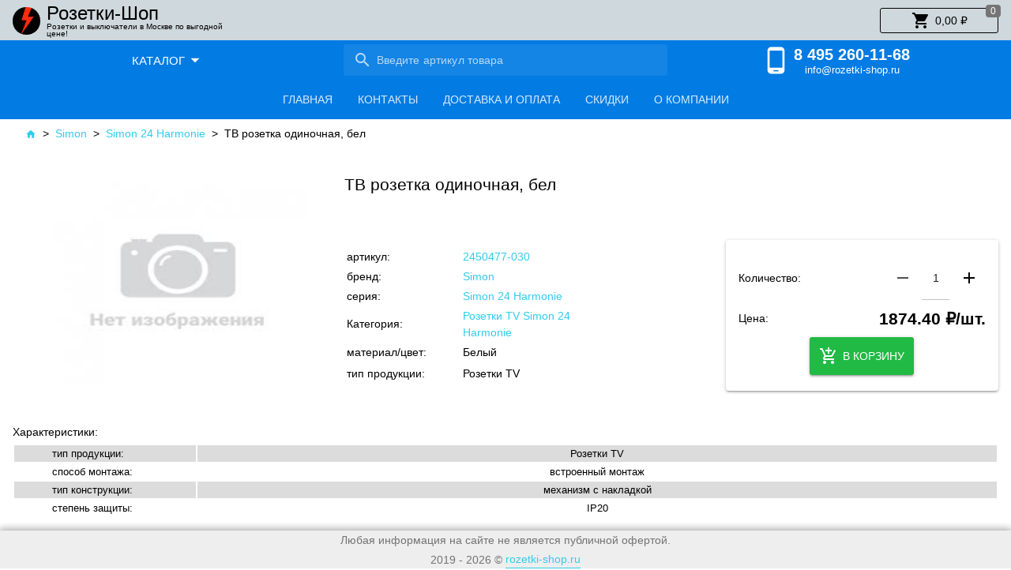

--- FILE ---
content_type: text/html; charset=utf-8
request_url: https://rozetki-shop.ru/product/tv-rozetka-odinochnaya-bel
body_size: 50744
content:
<!DOCTYPE html><html lang=ru dir=ltr ><head><base href=/ ><title>ТВ розетка одиночная, бел |  Розетки и выключатели | купить в Москве по выгодной цене в интернет-магазине Розетки-Шоп</title><meta name="description" content="ТВ розетка одиночная, бел" data-qmeta="description"> <title>Розетки-Шоп | rozetki-shop.ru</title><meta charset=utf-8><meta name=description content=Розетки-Шоп><meta name=format-detection content="telephone=no"><meta name=msapplication-tap-highlight content=no><meta name=viewport content="user-scalable=no,initial-scale=1,maximum-scale=1,minimum-scale=1,width=device-width"><link rel=icon href=statics/logo.png type=image/x-icon><link rel=icon type=image/png sizes=32x32 href=statics/icons/favicon-32x32.png><link rel=icon type=image/png sizes=16x16 href=statics/icons/favicon-16x16.png><script>(function(m,e,t,r,i,k,a){m[i]=m[i]||function(){(m[i].a=m[i].a||[]).push(arguments)};
       m[i].l=1*new Date();k=e.createElement(t),a=e.getElementsByTagName(t)[0],k.async=1,k.src=r,a.parentNode.insertBefore(k,a)})
       (window, document, "script", "https://mc.yandex.ru/metrika/tag.js", "ym");

       ym(54264604, "init", {
            clickmap:true,
            trackLinks:true,
            accurateTrackBounce:true
       });</script><link rel="stylesheet" href="/css/app.3a3c8589.css"></head><body class="desktop no-touch body--light" ><script>window.__Q_META__={"title":"ТВ розетка одиночная, бел |  Розетки и выключатели | купить в Москве по выгодной цене в интернет-магазине Розетки-Шоп","meta":{"description":{"name":"description","content":"ТВ розетка одиночная, бел"}},"link":{},"htmlAttr":{},"bodyAttr":{}}</script> <div id="q-app" data-server-rendered="true" data-v-943e7db6><div class="q-layout q-layout--standard" style="min-height:0px;" data-v-3e4fb786 data-v-943e7db6><!----><!----><header class="cart-header flex justify-between items-center" data-v-7049fbc9 data-v-3e4fb786><div class="logo-and-text row justify-start items-center" data-v-1f1a047e data-v-7049fbc9><a href="/" class="flex items-center router-link-active" data-v-1f1a047e><img src="statics/icons/icon-128x128.png" class="logo-round q-ml-xs-xs q-ml-sm-md q-mr-xs-xs q-mr-sm-sm" data-v-1f1a047e><div class="row justify-start items-center max-w-250-i text-black" data-v-1f1a047e><div class="col-12 flex justify-start items-end" data-v-1f1a047e><h5 class="q-ma-none q-ma-none line-1 font-medium" data-v-1f1a047e>Розетки-Шоп</h5></div><!----></div></a></div><div class="cart__btn row justify-end items-center q-mr-xs-sm q-mr-sm-md" data-v-a1560d96 data-v-7049fbc9><a href="/cart" data-v-a1560d96><button tabindex="0" type="button" role="button" class="q-btn q-btn-item non-selectable no-outline cart-btn q-btn--outline q-btn--rectangle text- q-btn--actionable q-focusable q-hoverable q-btn--wrap q-btn--dense" data-v-a1560d96><span class="q-focus-helper"></span><span class="q-btn__wrapper col row q-anchor--skip"><span class="q-btn__content text-center col items-center q-anchor--skip justify-center row"><i aria-hidden="true" role="img" class="material-icons q-icon notranslate on-left">shopping_cart</i><span class="block">RUB 0.00</span><div role="alert" dense="" class="q-badge flex inline items-center no-wrap q-badge--single-line bg-grey-7 text-white q-badge--floating" data-v-a1560d96>0</div></span></span></button></a></div></header><div class="header-new row justify-between items-center" data-v-3527359d data-v-3e4fb786><div class="col-xs-12 col-sm-4 col-md-4 col-lg flex items-center change-position-brands-series justify-center" data-v-3527359d><button tabindex="0" type="button" role="button" aria-expanded="false" aria-haspopup="true" class="q-btn q-btn-item non-selectable no-outline h-50 menu-dropdown-btn q-btn--flat q-btn--rectangle text-white q-btn--actionable q-focusable q-hoverable q-btn-dropdown q-btn-dropdown--simple" style="font-size:15px;" data-v-86aae272 data-v-3527359d><span class="q-focus-helper"></span><span class="q-btn__wrapper col row q-anchor--skip"><span class="q-btn__content text-center col items-center q-anchor--skip justify-center row no-wrap text-no-wrap"><span class="block">Каталог</span><i aria-hidden="true" role="presentation" class="material-icons q-icon notranslate q-btn-dropdown__arrow q-btn-dropdown__arrow-container">arrow_drop_down</i><!----></span></span></button></div><div class="col-xs-12 col-sm-4 col-md-4 col-lg row justify-center items-center change-position-search" data-v-3527359d><div class="flex justify-center items-center full-width q-px-sm" data-v-5d301456 data-v-3527359d><label for="f_f6e575f7-66ac-49f4-b25e-299ce2c3dbe5" class="q-field q-validation-component row no-wrap items-start search full-width q-select q-field--auto-height q-select--with-input q-select--without-chips q-field--standout q-field--dense q-field--dark" style="min-width:100px;" data-v-5d301456><div class="q-field__inner relative-position col self-stretch column justify-center"><div tabindex="-1" class="q-field__control relative-position row no-wrap text-white"><div class="q-field__prepend q-field__marginal row no-wrap items-center"><i aria-hidden="true" role="presentation" class="material-icons q-icon notranslate" data-v-5d301456>search</i></div><div class="q-field__control-container col relative-position row no-wrap q-anchor--skip"><div placeholder="Введите артикул товара" class="q-field__native row items-center"><input type="search" placeholder="Введите артикул товара" id="f_f6e575f7-66ac-49f4-b25e-299ce2c3dbe5" tabindex="0" value="" class="q-field__input q-placeholder col"></div></div></div></div></label></div></div><div class="col-xs-12 col-sm-4 col-md-4 col-lg-2 row justify-center items-center change-position-phone-navs" data-v-3527359d><div class="w-200 call-block row justify-between items-center q-pr-sm min-w-200 q-py-xs" data-v-cf05a2a6 data-v-3527359d><div class="col-2 flex justify-center items-center q-pa-none" data-v-cf05a2a6><i aria-hidden="true" role="presentation" class="material-icons q-icon notranslate" data-v-cf05a2a6>phone_android</i></div><div class="col-10 row justify-start items-center q-pa-none" data-v-cf05a2a6><div class="phone-number full-width q-pa-none q-ma-none flex justify-center items-start" data-v-cf05a2a6><a href="tel:+74952601168" class="tel-link q-pa-none q-ma-none" data-v-cf05a2a6><strong class="tel-link q-pa-none q-ma-none" style="font-size: 20px" data-v-cf05a2a6>8 495 260-11-68</strong></a></div><div class="hint full-width q-pa-none q-ma-none flex justify-center items-start" data-v-cf05a2a6><a href="mailto:info@rozetki-shop.ru" class="tel-link font-for-smallscreen" data-v-cf05a2a6>info@rozetki-shop.ru</a></div></div></div></div><div class="col-xs-12 col-sm-12 col-md-12 col-lg-7 flex justify-center items-center change-position-tabs" data-v-3527359d><div role="tablist" text-color="white" class="q-tabs row no-wrap items-center text-white q-tabs--not-scrollable q-tabs--horizontal q-tabs__arrows--inside col-shrink" data-v-035c06db data-v-3527359d><!----><div class="q-tabs__content row no-wrap items-center self-stretch hide-scrollbar q-tabs__content--align-center"><a href="/" tabindex="0" role="tab" class="q-tab relative-position self-stretch flex flex-center text-center h-50 q-py-none q-tab--inactive q-focusable q-hoverable cursor-pointer" data-v-035c06db><div tabindex="-1" class="q-focus-helper"></div><div class="q-tab__content self-stretch flex-center relative-position q-anchor--skip non-selectable column"><div class="q-tab__label">Главная</div></div><div class="q-tab__indicator absolute-bottom"></div></a><a href="/contacts" tabindex="0" role="tab" class="q-tab relative-position self-stretch flex flex-center text-center h-50 q-py-none q-tab--inactive q-focusable q-hoverable cursor-pointer" data-v-035c06db><div tabindex="-1" class="q-focus-helper"></div><div class="q-tab__content self-stretch flex-center relative-position q-anchor--skip non-selectable column"><div class="q-tab__label">Контакты</div></div><div class="q-tab__indicator absolute-bottom"></div></a><a href="/shipping-and-payment" tabindex="0" role="tab" class="q-tab relative-position self-stretch flex flex-center text-center h-50 q-py-none q-tab--inactive q-focusable q-hoverable cursor-pointer" data-v-035c06db><div tabindex="-1" class="q-focus-helper"></div><div class="q-tab__content self-stretch flex-center relative-position q-anchor--skip non-selectable column"><div class="q-tab__label">Доставка и оплата</div></div><div class="q-tab__indicator absolute-bottom"></div></a><a href="/discounts" tabindex="0" role="tab" class="q-tab relative-position self-stretch flex flex-center text-center h-50 q-py-none q-tab--inactive q-focusable q-hoverable cursor-pointer" data-v-035c06db><div tabindex="-1" class="q-focus-helper"></div><div class="q-tab__content self-stretch flex-center relative-position q-anchor--skip non-selectable column"><div class="q-tab__label">Скидки</div></div><div class="q-tab__indicator absolute-bottom"></div></a><a href="/about" tabindex="0" role="tab" class="q-tab relative-position self-stretch flex flex-center text-center h-50 q-py-none q-tab--inactive q-focusable q-hoverable cursor-pointer" data-v-035c06db><div tabindex="-1" class="q-focus-helper"></div><div class="q-tab__content self-stretch flex-center relative-position q-anchor--skip non-selectable column"><div class="q-tab__label">О компании</div></div><div class="q-tab__indicator absolute-bottom"></div></a></div><i aria-hidden="true" role="presentation" class="q-tabs__arrow q-tabs__arrow--left absolute q-tab__icon material-icons q-icon notranslate">chevron_left</i><i aria-hidden="true" role="presentation" class="q-tabs__arrow q-tabs__arrow--right absolute q-tab__icon material-icons q-icon notranslate q-tabs__arrow--faded">chevron_right</i></div></div></div><div class="animated-geader" data-v-93d05bb2 data-v-3e4fb786><div class="header-middle row justify-between items-center q-py-xs animate-header" data-v-93d05bb2><div class="row justify-between items-center full-width" data-v-93d05bb2><div class="col-xs-12 col-sm flex justify-around items-center change-position-search" data-v-93d05bb2><div class="flex justify-center items-center full-width q-px-sm" data-v-5d301456 data-v-93d05bb2><label for="f_6bdedf04-3993-426e-81eb-c67da690535b" class="q-field q-validation-component row no-wrap items-start search full-width q-select q-field--auto-height q-select--with-input q-select--without-chips q-field--standout q-field--dense q-field--dark" style="min-width:100px;" data-v-5d301456><div class="q-field__inner relative-position col self-stretch column justify-center"><div tabindex="-1" class="q-field__control relative-position row no-wrap text-white"><div class="q-field__prepend q-field__marginal row no-wrap items-center"><i aria-hidden="true" role="presentation" class="material-icons q-icon notranslate" data-v-5d301456>search</i></div><div class="q-field__control-container col relative-position row no-wrap q-anchor--skip"><div placeholder="Введите артикул товара" class="q-field__native row items-center"><input type="search" placeholder="Введите артикул товара" id="f_6bdedf04-3993-426e-81eb-c67da690535b" tabindex="0" value="" class="q-field__input q-placeholder col"></div></div></div></div></label></div></div><div class="col-xs-12 col-sm-auto flex justify-end items-center justify-xs-around change-position-phone" data-v-93d05bb2><div class="w-200 call-block row justify-between items-center q-pr-sm min-w-200 q-py-xs" data-v-cf05a2a6 data-v-93d05bb2><div class="col-2 flex justify-center items-center q-pa-none" data-v-cf05a2a6><i aria-hidden="true" role="presentation" class="material-icons q-icon notranslate" data-v-cf05a2a6>phone_android</i></div><div class="col-10 row justify-start items-center q-pa-none" data-v-cf05a2a6><div class="phone-number full-width q-pa-none q-ma-none flex justify-center items-start" data-v-cf05a2a6><a href="tel:+74952601168" class="tel-link q-pa-none q-ma-none" data-v-cf05a2a6><strong class="tel-link q-pa-none q-ma-none" style="font-size: 20px" data-v-cf05a2a6>8 495 260-11-68</strong></a></div><div class="hint full-width q-pa-none q-ma-none flex justify-center items-start" data-v-cf05a2a6><a href="mailto:info@rozetki-shop.ru" class="tel-link font-for-smallscreen" data-v-cf05a2a6>info@rozetki-shop.ru</a></div></div></div><div class="cart__btn row justify-end items-center q-mr-xs-sm q-mr-sm-md" data-v-a1560d96 data-v-93d05bb2><a href="/cart" data-v-a1560d96><button tabindex="0" type="button" role="button" class="q-btn q-btn-item non-selectable no-outline cart-btn q-btn--outline q-btn--rectangle text- q-btn--actionable q-focusable q-hoverable q-btn--wrap q-btn--dense" data-v-a1560d96><span class="q-focus-helper"></span><span class="q-btn__wrapper col row q-anchor--skip"><span class="q-btn__content text-center col items-center q-anchor--skip justify-center row"><i aria-hidden="true" role="img" class="material-icons q-icon notranslate on-left">shopping_cart</i><span class="block">RUB 0.00</span><div role="alert" dense="" class="q-badge flex inline items-center no-wrap q-badge--single-line bg-grey-7 text-white q-badge--floating" data-v-a1560d96>0</div></span></span></button></a></div></div></div></div></div><div class="q-page-container" data-v-3e4fb786><main class="q-page q-pt-none q-layout-padding" style="min-height:calc(100vh - 0px);" data-v-4a87d4f3 data-v-3e4fb786><div class="breadcrumbs row q-py-sm q-px-md" data-v-349a8f36 data-v-4a87d4f3><div color="light" class="q-breadcrumbs" data-v-349a8f36><div class="flex items-center justify-start q-gutter-sm"><div class="flex items-center text-info"><a href="/" class="q-breadcrumbs__el q-link flex inline items-center relative-position q-router-link--active" data-v-349a8f36><i aria-hidden="true" role="presentation" class="material-icons q-icon notranslate" data-v-349a8f36>home</i></a></div><div class="q-breadcrumbs__separator">&gt;</div><div class="flex items-center text-info"><a href="/simon" class="q-breadcrumbs__el q-link flex inline items-center relative-position" data-v-349a8f36>Simon</a></div><div class="q-breadcrumbs__separator">&gt;</div><div class="flex items-center text-info"><a href="/simon/simon-24-harmonie" class="q-breadcrumbs__el q-link flex inline items-center relative-position" data-v-349a8f36>Simon 24 Harmonie</a></div><div class="q-breadcrumbs__separator">&gt;</div><div class="flex items-center q-breadcrumbs--last"><a href="/product/tv-rozetka-odinochnaya-bel" aria-current="page" class="q-breadcrumbs__el q-link flex inline items-center relative-position q-router-link--exact-active q-router-link--active" data-v-349a8f36>ТВ розетка одиночная, бел</a></div></div></div></div><div class="product" data-v-28a79f89 data-v-4a87d4f3><div class="row" data-v-28a79f89><div class="col-xs-12 col-sm-4 row justify-center items-center" data-v-28a79f89><img src="/statics/empty.jpeg" class="pointer img-in-slide" data-v-28a79f89></div><div class="col-xs-12 col-sm-8 row items-center q-pl-xs" data-v-28a79f89><div class="col-12 font-bigger q-my-xs text-justify" data-v-28a79f89><span data-v-28a79f89>ТВ розетка одиночная, бел</span></div><div class="col-xs-12 col-sm-7" data-v-28a79f89><div product="[object Object]" class="more__characteristic" data-v-81bf8572 data-v-28a79f89><table data-v-81bf8572><tbody data-v-81bf8572><tr data-v-81bf8572><td class="td-width" data-v-81bf8572><span data-v-81bf8572>артикул:</span></td><td class="td-width" data-v-81bf8572><a href="/product/tv-rozetka-odinochnaya-bel" aria-current="page" class="info-link info-link--none router-link-exact-active router-link-active" data-v-81bf8572><span data-v-81bf8572>2450477-030</span></a></td></tr><tr data-v-81bf8572><td class="td-width" data-v-81bf8572><span data-v-81bf8572>бренд:</span></td><td class="td-width" data-v-81bf8572><a href="/simon" class="info-link info-link--none" data-v-81bf8572><span data-v-81bf8572>Simon</span></a></td></tr><tr data-v-81bf8572><td class="td-width" data-v-81bf8572><span data-v-81bf8572>серия:</span></td><td class="td-width" data-v-81bf8572><a href="/simon/simon-24-harmonie" class="info-link info-link--none" data-v-81bf8572><span data-v-81bf8572>Simon 24 Harmonie</span></a></td></tr><tr data-v-81bf8572><td class="td-width" data-v-81bf8572><span data-v-81bf8572>Категория:</span></td><td class="td-width" data-v-81bf8572><a href="/simon/simon-24-harmonie" class="info-link info-link--none" data-v-81bf8572><span data-v-81bf8572>Розетки TV Simon 24 Harmonie</span></a></td></tr><tr data-v-81bf8572><td class="td-width" data-v-81bf8572><span data-v-81bf8572>материал/цвет:</span></td><td class="td-width" data-v-81bf8572><span data-v-81bf8572>Белый</span></td></tr></tbody></table><table data-v-81bf8572><tbody data-v-81bf8572><tr data-v-81bf8572><td class="td-width" data-v-81bf8572><span data-v-81bf8572>тип продукции:</span></td><td class="td-width" data-v-81bf8572><span data-v-81bf8572>Розетки TV</span></td></tr><!----><!----></tbody></table></div></div><div class="col-xs-12 col-sm-5" data-v-28a79f89><div class="q-card" data-v-28a79f89><div class="row q-card__section q-card__section--vert" data-v-28a79f89><div class="col-12 flex justify-between items-center q-my-xs" data-v-28a79f89><div data-v-28a79f89><span data-v-28a79f89>Количество:</span></div><div data-v-28a79f89><div class="quantity__block flex justify-center items-center" data-v-d505ce56 data-v-28a79f89><button tabindex="-1" type="button" role="button" disabled="disabled" aria-disabled="" class="q-btn q-btn-item non-selectable no-outline q-pa-xs col-3 q-btn--flat q-btn--round disabled q-btn--wrap q-btn--dense" style="font-size:14px;" data-v-d505ce56><span class="q-focus-helper"></span><span class="q-btn__wrapper col row q-anchor--skip"><span class="q-btn__content text-center col items-center q-anchor--skip justify-center row"><i aria-hidden="true" role="img" class="material-icons q-icon notranslate">remove</i></span></span></button><label for="f_52da9ec3-ca8e-4d64-93bb-64e4a14671ec" class="q-field q-validation-component row no-wrap items-start q-mx-xs col-6 text-center q-input q-field--standard q-field--float" style="width:35px;" data-v-d505ce56><div class="q-field__inner relative-position col self-stretch column justify-center"><div tabindex="-1" class="q-field__control relative-position row no-wrap"><div class="q-field__control-container col relative-position row no-wrap q-anchor--skip"><input tabindex="0" align="center" id="f_52da9ec3-ca8e-4d64-93bb-64e4a14671ec" type="number" value="1" class="q-field__native q-placeholder text-center"></div></div></div></label><button tabindex="0" type="button" role="button" class="q-btn q-btn-item non-selectable no-outline q-pa-xs col-3 q-btn--flat q-btn--round q-btn--actionable q-focusable q-hoverable q-btn--wrap q-btn--dense" style="font-size:14px;" data-v-d505ce56><span class="q-focus-helper"></span><span class="q-btn__wrapper col row q-anchor--skip"><span class="q-btn__content text-center col items-center q-anchor--skip justify-center row"><i aria-hidden="true" role="img" class="material-icons q-icon notranslate">add</i></span></span></button></div></div></div><div class="col-12 flex justify-between items-center q-my-xs" data-v-28a79f89><div data-v-28a79f89><span data-v-28a79f89>Цена:</span></div><div data-v-28a79f89><span class="font-bigger q-my-none" data-v-28a79f89><strong data-v-28a79f89>1874.40 ₽/шт.</strong></span></div></div><div class="col-12 flex justify-center items-center q-my-xs" data-v-28a79f89><div class="cart__button" data-v-0c897157 data-v-28a79f89><button tabindex="0" type="button" role="button" class="q-btn q-btn-item non-selectable no-outline col-12 q-btn--standard q-btn--rectangle bg-positive text-white q-btn--actionable q-focusable q-hoverable q-btn--wrap q-btn--dense q-pa-xs min-w-150" style="font-size:14px;" data-v-0c897157><span class="q-focus-helper"></span><span class="q-btn__wrapper col row q-anchor--skip"><span class="q-btn__content text-center col items-center q-anchor--skip justify-center row"><i aria-hidden="true" role="img" class="material-icons q-icon notranslate on-left">add_shopping_cart</i><span class="block">В корзину</span></span></span></button><!----><!----></div></div></div></div></div></div></div><!----><div class="row" data-v-28a79f89><div class="q-mt-md q-mb-xs" data-v-28a79f89><span data-v-28a79f89>Характеристики:</span></div><div class="characteristic__table width" data-v-4adcfbbf data-v-28a79f89><table class="width small" data-v-4adcfbbf><tbody data-v-4adcfbbf><tr class="width" style="background-color:Gainsboro;" data-v-4adcfbbf><td class="td-width q-pl-xl q-pr-none" data-v-4adcfbbf><span data-v-4adcfbbf>тип продукции:</span></td><td class="q-px-none text-center" data-v-4adcfbbf><span data-v-4adcfbbf>Розетки TV</span></td></tr><tr class="width" style="background-color:;" data-v-4adcfbbf><td class="td-width q-pl-xl q-pr-none" data-v-4adcfbbf><span data-v-4adcfbbf>способ монтажа:</span></td><td class="q-px-none text-center" data-v-4adcfbbf><span data-v-4adcfbbf>встроенный монтаж</span></td></tr><tr class="width" style="background-color:Gainsboro;" data-v-4adcfbbf><td class="td-width q-pl-xl q-pr-none" data-v-4adcfbbf><span data-v-4adcfbbf>тип конструкции:</span></td><td class="q-px-none text-center" data-v-4adcfbbf><span data-v-4adcfbbf>механизм с накладкой</span></td></tr><tr class="width" style="background-color:;" data-v-4adcfbbf><td class="td-width q-pl-xl q-pr-none" data-v-4adcfbbf><span data-v-4adcfbbf>степень защиты:</span></td><td class="q-px-none text-center" data-v-4adcfbbf><span data-v-4adcfbbf>IP20</span></td></tr></tbody></table></div></div><!----><!----><!----><!----></div></main></div><footer class="q-footer q-layout__section--marginal absolute-bottom" data-v-3e4fb786><!----><div class="q-toolbar row no-wrap items-center bg-grey-3" data-v-3e4fb786><div class="footer full-width min-h-50 row justify-center items-center" data-v-58c7a690 data-v-3e4fb786><div class="q-pa-none col-12 row justify-center items-center" data-v-58c7a690><span class="row" data-v-58c7a690>Любая информация на сайте не является публичной офертой.</span></div><div class="q-pa-none col-12 row justify-center items-center" data-v-58c7a690><span data-v-58c7a690>2019 </span><span data-v-58c7a690>- 2026 </span><span data-v-58c7a690>© </span><a href="/" class="info-link info-link--solid router-link-active" data-v-58c7a690><span data-v-58c7a690>rozetki-shop.ru</span></a></div></div></div><div class="q-layout__shadow absolute-full overflow-hidden no-pointer-events"></div></footer></div></div><script>window.__INITIAL_STATE__={"brands":{"brands":[{"id":7,"title":"ABB","slug":"abb","description":"История ABB берет начало в 1988 году, когда компании ASEA (Швеция) и Brown, Boveri &amp; Cie (Швейцария) приняли судьбоносное решение об объединении. На данный момент Asea Brown Boveri Ltd (сокращенно ABB) является одним из мировых лидеров в сфере электротехники, а доход компании составляет более 3 миллиардов долларов. Молодая, но перспективная компания ABB выпускает розетки и выключатели, ставшие популярными во многих странах мира, и Россия — не исключение. Российские пользователи по достоинству оценили дизайн и технические характеристики продукции ABB. Изделия ABB отвечают всем мировым сертификатам безопасности, они абсолютно безвредны для человека, прочны и долговечны. В изготовлении продукции используются высококачественные стекло, термопласт, латунь и металл. Что касается дизайна розеток и выключателей — любой успешный дизайнер ответит Вам, что он на высоте! Разнообразие оттенков, форм, материалов делает продукцию ABB уместной для любого интерьера.","images":["uploads\u002Fbrands\u002F0\u002F7\u002F23.jpg"],"published":true,"series":[{"id":8,"main":true,"slug":"abb-basic-55","title":"ABB Basic 55","images":["uploads\u002Fseries\u002F0\u002F8\u002F1556369539280.png","uploads\u002Fseries\u002F0\u002F8\u002F1556369547000.png","uploads\u002Fseries\u002F0\u002F8\u002F1556369557674.png","uploads\u002Fseries\u002F0\u002F8\u002F1556369564865.png"],"min":7080,"customers":12},{"id":502,"main":true,"slug":"abb-dynasty","title":"ABB Dynasty","images":["uploads\u002Fseries\u002F50\u002F502\u002F1556369579583.png","uploads\u002Fseries\u002F50\u002F502\u002F1556369588246.png","uploads\u002Fseries\u002F50\u002F502\u002F1556369596224.png","uploads\u002Fseries\u002F50\u002F502\u002F1556369603675.png","uploads\u002Fseries\u002F50\u002F502\u002F1556369612424.png","uploads\u002Fseries\u002F50\u002F502\u002F1556369620045.png"],"min":454.04,"customers":20},{"id":807,"main":null,"slug":"abb-niessen-sky","title":"ABB Niessen Sky","images":["uploads\u002Fseries\u002F80\u002F807\u002F1603901784402.jpg","uploads\u002Fseries\u002F80\u002F807\u002F1603901805333.jpg","uploads\u002Fseries\u002F80\u002F807\u002F1603901977672.png","uploads\u002Fseries\u002F80\u002F807\u002F1603902054742.jpg"],"min":473,"customers":11},{"id":809,"main":null,"slug":"abb-niessen-sky-moon","title":"ABB Niessen Sky Moon","images":["uploads\u002Fseries\u002F80\u002F809\u002F1604578051864.jpg","uploads\u002Fseries\u002F80\u002F809\u002F1604578059798.jpg","uploads\u002Fseries\u002F80\u002F809\u002F1604578066313.jpg"],"min":1782.71,"customers":18},{"id":22,"main":true,"slug":"abb-niessen-zenit","title":"ABB Niessen Zenit","images":["uploads\u002Fseries\u002F2\u002F22\u002F1556369645998.png","uploads\u002Fseries\u002F2\u002F22\u002F1556369669010.png","uploads\u002Fseries\u002F2\u002F22\u002F1556369685239.png","uploads\u002Fseries\u002F2\u002F22\u002F1556369694670.png","uploads\u002Fseries\u002F2\u002F22\u002F1556369703391.png"],"min":180,"customers":12}]},{"id":37,"title":"Berker","slug":"berker","description":"Немецкая компания BERKER является одним из самых успешных производителей электроустановочного оборудования. Достижения бренда высоко ценятся как на территории Германии, так и во всем мире. Безупречное немецкое качество изделий BERKER покорило и российских покупателей.\n\nКомпания была основана в 1919 году братьями Хьюго и Робертом Беркер. Вот уже более 100 лет BERKER радует пользователей отличным продуктом, созданным исходя из потребностей современного человека. На сегодняшний день компания имеет более 150 наград, что является абсолютным и безоговорочным лидерством в сфере электротехники.\n\nРозетки и выключатели BERKER производятся с использованием высокопрочных материалов. В эксплуатации электроустановочное оборудование бренда показывает себя на высшем уровне: изделия не покрываются царапинами и даже после многолетнего использования имеют презентабельный вид. Стильный дизайн рамок BERKER вкупе с надёжной технологичной конструкцией розеток и выключателей станет украшением любого интерьера.\n\nМы выбрали для наших покупателей самые лучшие продукты BERKER из самых популярных серий: у нас Вы найдёте выключатели и розетки BERKER Q.1 и Q.3, BERKER Q.7, BERKER R.1 и R.3.\n","images":["uploads\u002Fbrands\u002F3\u002F37\u002F28.jpg"],"published":true,"series":[{"id":41,"main":null,"slug":"berker-k1","title":"Berker K.1","images":["uploads\u002Fseries\u002F4\u002F41\u002F1555784740889.jpg","uploads\u002Fseries\u002F4\u002F41\u002F1555784748630.jpg"],"min":803.39,"customers":18},{"id":792,"main":null,"slug":"berker-q1","title":"Berker Q.1","images":["uploads\u002Fseries\u002F79\u002F792\u002F1556366460119.jpg","uploads\u002Fseries\u002F79\u002F792\u002F1556366595771.jpg"],"min":175.8,"customers":16},{"id":791,"main":true,"slug":"berker-q3","title":"Berker Q.3","images":["uploads\u002Fseries\u002F79\u002F791\u002F1556365318417.jpg","uploads\u002Fseries\u002F79\u002F791\u002F1556784605308.jpg","uploads\u002Fseries\u002F79\u002F791\u002F1556784623514.jpg"],"min":175.8,"customers":20},{"id":793,"main":null,"slug":"berker-q7","title":"Berker Q.7","images":["uploads\u002Fseries\u002F79\u002F793\u002F1556784715047.jpg","uploads\u002Fseries\u002F79\u002F793\u002F1556784721015.jpg","uploads\u002Fseries\u002F79\u002F793\u002F1556784727735.jpg","uploads\u002Fseries\u002F79\u002F793\u002F1556784733905.jpg","uploads\u002Fseries\u002F79\u002F793\u002F1556784740536.jpg","uploads\u002Fseries\u002F79\u002F793\u002F1556784747961.jpg"],"min":175.8,"customers":17},{"id":794,"main":null,"slug":"berker-r1","title":"Berker R.1","images":["uploads\u002Fseries\u002F79\u002F794\u002F1556365021229.jpg","uploads\u002Fseries\u002F79\u002F794\u002F1556365602019.jpg"],"min":688.73,"customers":18},{"id":795,"main":null,"slug":"berker-r3","title":"Berker R.3","images":["uploads\u002Fseries\u002F79\u002F795\u002F1555784413746.jpg","uploads\u002Fseries\u002F79\u002F795\u002F1555784420807.jpg","uploads\u002Fseries\u002F79\u002F795\u002F1555784426737.jpg","uploads\u002Fseries\u002F79\u002F795\u002F1555784437700.jpg"],"min":688.73,"customers":10}]},{"id":1076,"title":"Bironi","slug":"bironi","description":"Описание","images":["uploads\u002Fbrands\u002F107\u002F1076\u002F1675771166992.webp"],"published":true,"series":[{"id":875,"main":null,"slug":"bironi-lizetta-","title":"Bironi Лизетта ","images":[],"min":217,"customers":17}]},{"id":45,"title":"Bticino","slug":"bticino","description":"Итальянская компания BTICHINO была основана в 1936 году двумя братьями и изначально занималась металлическими счетчиками, но с 1948 года взяла курс на изготовление электротехнических компонентов. С 1989 года компания входит в состав группы Legrand и покоряет рынок на мировом уровне.\n\n \n\nУникальный округлый дизайн розеток и выключателей BTICHINO Axolute в форме «эллипс»врезается в память — безупречным маленьким устройствам сложно остаться незамеченными даже в самых необычных интерьерах. Продукция именитых итальянцев приковывает взгляд и влюбляет в себя с первого касания. Помимо рамок овальной формы компания производит классические рамки прямоугольной формы.\n\n \n\nПродукция BTICHINO воплотила в себе самые свежие технологии и потрясающую долговечность. Учитывая то, что компания на всех этапах контролирует производство и очень трепетно относится к выбору материалов, можно быть спокойным за качество приобретаемых выключателей и розеток.\n","images":["uploads\u002Fbrands\u002F4\u002F45\u002F55.jpg"],"published":true,"series":[{"id":48,"main":null,"slug":"bticino-axolute-ramki-pryamougolnye","title":"Bticino Axolute рамки прямоугольные","images":["uploads\u002Fseries\u002F4\u002F48\u002F1556610072105.jpg","uploads\u002Fseries\u002F4\u002F48\u002F1556610083221.jpg","uploads\u002Fseries\u002F4\u002F48\u002F1556610095102.jpg","uploads\u002Fseries\u002F4\u002F48\u002F1556610109559.jpg"],"min":410.3,"customers":12},{"id":49,"main":null,"slug":"bticino-axolute-ramki-ellips","title":"Bticino Axolute рамки эллипс","images":["uploads\u002Fseries\u002F4\u002F49\u002F1556610166410.png","uploads\u002Fseries\u002F4\u002F49\u002F1556610174614.png","uploads\u002Fseries\u002F4\u002F49\u002F1556610255783.jpg"],"min":410.3,"customers":12},{"id":834,"main":null,"slug":"bticino-living-now-italyanskiy-standart","title":"Bticino Living Now итальянский стандарт","images":["uploads\u002Fseries\u002F83\u002F834\u002F1632394250309.jpg","uploads\u002Fseries\u002F83\u002F834\u002F1632394254754.jpg","uploads\u002Fseries\u002F83\u002F834\u002F1632394260751.png","uploads\u002Fseries\u002F83\u002F834\u002F1632398511954.png","uploads\u002Fseries\u002F83\u002F834\u002F1632398563822.png","uploads\u002Fseries\u002F83\u002F834\u002F1632398572179.jpg"],"min":72,"customers":16},{"id":832,"main":null,"slug":"bticino-living-now-nemeckiy-standart","title":"Bticino Living Now немецкий стандарт","images":["uploads\u002Fseries\u002F83\u002F832\u002F1632398200967.png","uploads\u002Fseries\u002F83\u002F832\u002F1632398259039.png","uploads\u002Fseries\u002F83\u002F832\u002F1632398361568.png","uploads\u002Fseries\u002F83\u002F832\u002F1632398374072.png","uploads\u002Fseries\u002F83\u002F832\u002F1632398384605.png","uploads\u002Fseries\u002F83\u002F832\u002F1632398394272.png"],"min":64.1395227,"customers":19}]},{"id":60,"title":"Fede","slug":"fede","description":"Испанская компания FEDE на сегодняшний день является известнейшим производителем электротехники. Несмотря на относительно недавнее открытие - бренд работает с 2007 года - изделия компании уже успели сыскать почитателей по всему миру.&nbsp;\r\u003Cdiv\u003E\u003C\u002Fdiv\u003E\u003Cdiv\u003E\rРозетки и выключатели FEDE часто мелькают в тематических журналах о ремонте и интерьере. Также продукцию FEDE можно встретить на международных выставках.\r\u003C\u002Fdiv\u003E\u003Cdiv\u003E\u003C\u002Fdiv\u003E\u003Cdiv\u003E\rУникальный дизайн розеток и выключателей FEDE притягивает взгляд. Изделия класса люкс FEDE способны заставить интерьер заиграть новыми красками, подчеркнуть задумку дизайнера и расставить нужные акценты.&nbsp;\r\u003C\u002Fdiv\u003E\u003Cdiv\u003E\u003C\u002Fdiv\u003E\u003Cdiv\u003E\rБлагодаря широкому модельному ряду покупатель сможет выбрать вариант, подходящий именно для дизайна его помещения. А отличное качество и долгий срок службы станут ещё одним плюсом в пользу выбора продукции FEDE.&nbsp;\r\u003C\u002Fdiv\u003E\u003Cdiv\u003E\u003C\u002Fdiv\u003E\u003Cdiv\u003E\rВ нашем каталоге представлены самые популярные серии розеток и выключателей фирмы. У нас можно купить изделия FEDE с доставкой по России.Купить розетки и выключатели Fede по отличной цене Вы можете в нашем интернет магазине Розетки Шоп.\u003C\u002Fdiv\u003E","images":["uploads\u002Fbrands\u002F6\u002F60\u002F56.gif"],"published":true,"series":[{"id":62,"main":null,"slug":"fede-barcelona","title":"Fede Barcelona","images":["uploads\u002Fseries\u002F6\u002F62\u002F1556382289141.png","uploads\u002Fseries\u002F6\u002F62\u002F1556382294663.png","uploads\u002Fseries\u002F6\u002F62\u002F1556382300143.png","uploads\u002Fseries\u002F6\u002F62\u002F1556382306008.png","uploads\u002Fseries\u002F6\u002F62\u002F1556382312047.png","uploads\u002Fseries\u002F6\u002F62\u002F1556382317097.png"],"min":317.42,"customers":13},{"id":64,"main":true,"slug":"fede-granada","title":"Fede GRANADA","images":["uploads\u002Fseries\u002F6\u002F64\u002F1556382368451.png","uploads\u002Fseries\u002F6\u002F64\u002F1556382375169.png","uploads\u002Fseries\u002F6\u002F64\u002F1556382381255.png"],"min":266.68,"customers":13},{"id":65,"main":null,"slug":"fede-madrid","title":"Fede Madrid","images":["uploads\u002Fseries\u002F6\u002F65\u002F1556382475505.png","uploads\u002Fseries\u002F6\u002F65\u002F1556382481492.png","uploads\u002Fseries\u002F6\u002F65\u002F1556382486825.png","uploads\u002Fseries\u002F6\u002F65\u002F1556382492745.png"],"min":317.42,"customers":20},{"id":797,"main":null,"slug":"fede-marco","title":"FEDE Marco","images":["uploads\u002Fseries\u002F79\u002F797\u002F1556382593395.png","uploads\u002Fseries\u002F79\u002F797\u002F1556382598343.png","uploads\u002Fseries\u002F79\u002F797\u002F1556382603284.png","uploads\u002Fseries\u002F79\u002F797\u002F1556382608619.png"],"min":317.42,"customers":18},{"id":66,"main":null,"slug":"fede-san-sebastian","title":"Fede San Sebastian","images":["uploads\u002Fseries\u002F6\u002F66\u002F1556382694418.png","uploads\u002Fseries\u002F6\u002F66\u002F1556382700565.png","uploads\u002Fseries\u002F6\u002F66\u002F1556382705616.png","uploads\u002Fseries\u002F6\u002F66\u002F1556382710822.png","uploads\u002Fseries\u002F6\u002F66\u002F1556382716264.png"],"min":317.42,"customers":11},{"id":67,"main":true,"slug":"fede-sevilla","title":"Fede Sevilla","images":["uploads\u002Fseries\u002F6\u002F67\u002F1556382789380.png","uploads\u002Fseries\u002F6\u002F67\u002F1556382794334.png","uploads\u002Fseries\u002F6\u002F67\u002F1556382799697.png"],"min":317.42,"customers":20},{"id":68,"main":null,"slug":"fede-toledo-","title":"Fede Toledo ","images":["uploads\u002Fseries\u002F6\u002F68\u002F1556382959934.png","uploads\u002Fseries\u002F6\u002F68\u002F1556382967690.png","uploads\u002Fseries\u002F6\u002F68\u002F1556382983216.png","uploads\u002Fseries\u002F6\u002F68\u002F1556382991212.png","uploads\u002Fseries\u002F6\u002F68\u002F1556382997921.png"],"min":317.42,"customers":16},{"id":69,"main":null,"slug":"fede-toscana-firenze","title":"Fede Toscana Firenze","images":["uploads\u002Fseries\u002F6\u002F69\u002F1556383040504.png","uploads\u002Fseries\u002F6\u002F69\u002F1556383047145.png","uploads\u002Fseries\u002F6\u002F69\u002F1556383052840.png"],"min":317.42,"customers":15}]},{"id":70,"title":"Fontini","slug":"fontini","description":"\u003Cdiv\u003EИспанский бренд Fontini (Фонтини) начал свою работу в 1955 году, и долгое время, вплоть до 2004 года, в России никто не знал о продукции компании. Менее чем за 20 лет испанцы Fontini завоевали русские сердца, открыв для нас мир качественных дизайнерских розеток и выключателей.   \r\u003C\u002Fdiv\u003E\u003Cdiv\u003E\r\u003C\u002Fdiv\u003E\u003Cdiv\u003EПродукция Fontini (Фонтини) создана для тех, кто идёт против системы, для тех, кто не готов мириться со скучным подходом к дизайну интерьера. Розетки и выключатели Fontini - это ещё один повод показать миру, что Вы цените не только качество и долговечность вещей, но и возможность выражать свой характер и внутренний мир через окружающее Вас пространство. Те, кто выбирают Fontini,продумывают дизайн помещения вплоть до каждого сантиметра и используют любую возможность, чтобы создать неповторимое.\r\u003C\u002Fdiv\u003E\u003Cdiv\u003E   \r\u003C\u002Fdiv\u003E\u003Cdiv\u003EКупить розетки и выключатели Fontini - это значит отказаться от скучных электроустановочных изделий в пользу маленьких технологичных произведений искусства. Широкая цветовая палитра, качественные разнообразные материалы, неповторимый дизайн, соответствие всем стандартам безопасности и долговечности - это всего лишь малая часть из многочисленных плюсов продукции Фонтини.   \r\u003C\u002Fdiv\u003E\u003Cdiv\u003E\r\u003C\u002Fdiv\u003E\u003Cdiv\u003EКаждая коллекция Fontini врезается в память и выделяется на фоне модельных рядов других компаний. В нашем ассортименте мы собрали самые выигрышные позиции бренда по привлекательной цене. С удовольствием в кратчайшие сроки привезём под заказ необходимые розетки и выключатели Fontini, организуем доставку проверенными транспортными компаниями как по Москве, так и по всей России.\u003C\u002Fdiv\u003EИспанская компания Fontini делает розетки и выключатели в стиле ретро-проводки. Розетки и выключатели Fontini это люксовая продукция и она в основном под заказ, выпускаются для накладной и встроенной установки. В нашем интернет-магазине Вы можете купить розетки, выключатели, рамки Fontini по привлекательной цене.","images":["uploads\u002Fbrands\u002F7\u002F70\u002F71.gif"],"published":true,"series":[{"id":822,"main":null,"slug":"fontini-f37","title":"Fontini F37","images":["uploads\u002Fseries\u002F82\u002F822\u002F1607161081583.jpg","uploads\u002Fseries\u002F82\u002F822\u002F1607161087149.jpg","uploads\u002Fseries\u002F82\u002F822\u002F1607161090625.png","uploads\u002Fseries\u002F82\u002F822\u002F1607161096214.jpg","uploads\u002Fseries\u002F82\u002F822\u002F1607161103668.jpg"],"min":1342.84,"customers":15},{"id":72,"main":null,"slug":"fontini-garby","title":"Fontini Garby","images":["uploads\u002Fseries\u002F7\u002F72\u002F1607353865609.jpg","uploads\u002Fseries\u002F7\u002F72\u002F1607353873993.jpg"],"min":1073.8,"customers":16},{"id":73,"main":null,"slug":"fontini-garby-colonial","title":"Fontini Garby Colonial","images":["uploads\u002Fseries\u002F7\u002F73\u002F1606121029238.jpg","uploads\u002Fseries\u002F7\u002F73\u002F1606121039837.jpg","uploads\u002Fseries\u002F7\u002F73\u002F1606121043622.jpg"],"min":1073.8,"customers":14},{"id":823,"main":null,"slug":"fontini-venezia-carre","title":"Fontini Venezia Carre","images":["uploads\u002Fseries\u002F82\u002F823\u002F1606123178954.jpg","uploads\u002Fseries\u002F82\u002F823\u002F1606123187341.jpg","uploads\u002Fseries\u002F82\u002F823\u002F1606123248320.png"],"min":1095.04,"customers":10},{"id":826,"main":null,"slug":"fontini-venezia-clasica","title":"Fontini Venezia Clasica","images":["uploads\u002Fseries\u002F82\u002F826\u002F1606123744965.png","uploads\u002Fseries\u002F82\u002F826\u002F1606123963654.png"],"min":1095.04,"customers":11},{"id":829,"main":null,"slug":"fontini-venezia-colonial","title":"Fontini Venezia Colonial","images":["uploads\u002Fseries\u002F82\u002F829\u002F1606124734686.png","uploads\u002Fseries\u002F82\u002F829\u002F1606124739157.jpg"],"min":1095.04,"customers":17},{"id":825,"main":null,"slug":"fontini-venezia-metal","title":"Fontini Venezia Metal","images":["uploads\u002Fseries\u002F82\u002F825\u002F1606125019489.jpg","uploads\u002Fseries\u002F82\u002F825\u002F1606125024560.jpg","uploads\u002Fseries\u002F82\u002F825\u002F1606125028670.jpg","uploads\u002Fseries\u002F82\u002F825\u002F1606125038454.png"],"min":1095.04,"customers":17},{"id":828,"main":null,"slug":"fontini-venezia-metal-kvadrat","title":"Fontini Venezia Metal квадрат","images":["uploads\u002Fseries\u002F82\u002F828\u002F1607164251040.jpg","uploads\u002Fseries\u002F82\u002F828\u002F1607164256313.jpg","uploads\u002Fseries\u002F82\u002F828\u002F1607164260814.jpg","uploads\u002Fseries\u002F82\u002F828\u002F1607164265085.jpg"],"min":1342.84,"customers":16},{"id":827,"main":null,"slug":"fontini-venezia-oval","title":"Fontini Venezia Oval","images":["uploads\u002Fseries\u002F82\u002F827\u002F1606126164412.jpg","uploads\u002Fseries\u002F82\u002F827\u002F1606126170285.jpg"],"min":1095.04,"customers":11}]},{"id":601,"title":"Gewiss","slug":"gewiss","description":"Итальянская компания GEWISS - один из крупнейших электротехнических производителей с мировым именем. Основанная в 1970 году, компания считается молодой на рынке, что не мешает ей оставаться одним из самых конкурентоспособных и востребованных предприятий, занимающихся производством электрооборудования.\n\nПродукция GEWISS производится на территории Европы - в Италии, Германии, Франции и Португалии. Сотрудничество бренда с Чили, Китаем, Турцией и другими странами сделало GEWISS популярной более чем в 80 странах, широко использующих продукты компании. \n\nЭлегантный и утонченный стиль розеток и выключателей GEWISS пришёлся по душе и российскому пользователю. Многие успешные дизайнеры выбирают именно GEWISS и воплощают с помощью, казалось бы, мелких деталей самые смелые решения и задумки клиентов. Качество и функциональность изделий именитых итальянцев удовлетворит потребности в безопасности и комфорте самых требовательных заказчиков.\n\nМы следим за тенденциями в мире дизайна, поэтому подготовили для покупателя розетки и выключатели GEWISS самых востребованных оттенков. Популярные во всем мире продукты серий GEWISS ONE INTERNATIONAL, GEWISS LUX INTERNATIONAL, GEWISS GEO INTERNATIONAL в модных цветах «металлик», «слоновая кость», «пастель с эффектом ткани» гармонизируют помещение утонченностью и изысканной простотой.\n","images":["uploads\u002Fbrands\u002F60\u002F601\u002F9_0.jpg"],"published":true,"series":[{"id":642,"main":null,"slug":"gewiss-geo-international","title":"GEWISS GEO INTERNATIONAL","images":["uploads\u002Fseries\u002F64\u002F642\u002F1556610538020.jpg","uploads\u002Fseries\u002F64\u002F642\u002F1556610544304.jpg","uploads\u002Fseries\u002F64\u002F642\u002F1556610550372.jpg"],"min":244.26,"customers":15},{"id":619,"main":null,"slug":"gewiss-lux-international","title":"GEWISS LUX INTERNATIONAL","images":["uploads\u002Fseries\u002F61\u002F619\u002F1556613526919.jpg","uploads\u002Fseries\u002F61\u002F619\u002F1556613534475.jpg","uploads\u002Fseries\u002F61\u002F619\u002F1556613541563.jpg","uploads\u002Fseries\u002F61\u002F619\u002F1556613548089.jpg","uploads\u002Fseries\u002F61\u002F619\u002F1556613554022.jpg"],"min":244.26,"customers":20},{"id":608,"main":null,"slug":"gewiss-one-international","title":"GEWISS ONE INTERNATIONAL","images":["uploads\u002Fseries\u002F60\u002F608\u002F1556613604840.jpg","uploads\u002Fseries\u002F60\u002F608\u002F1556613612442.jpg","uploads\u002Fseries\u002F60\u002F608\u002F1556613618806.jpg"],"min":244.26,"customers":19}]},{"id":81,"title":"Gira","slug":"gira","description":"Компания GIRA была основана в 1905 году братьями Густавом и Рихардом Гирзипен, семейный бизнес которых начался с получения патента на тумблерный выключатель. Тогда производство имело название «Завод по выпуску осветительных устройств» и размещалось в двух ангарах. Уже позже, в 1964 году, название было заменено на более звучное и запоминающееся “GIRA” в честь братьев Гирзипен и города Радеформвальд, в котором и началось становление великой компании, уже более ста лет делающей комфортной жизнь потребителей во многих странах мира. В 2016 году компания отметила 111-летие и не собирается останавливаться на достигнутом.\n\n \n\nБолее двух десятилетий компания представляет свою продукцию на русском рынке. Россия стала одной из 38 стран, продуктивное сотрудничество с которыми GIRA продолжает по сей день. Многие российские дизайнеры и архитекторы используют розетки и выключатели бренда и отмечают стиль, эргономику, надежность, простоту монтажа и долговечность продукции GIRA.\n\n \n\nМногообразие стилевых направлений, материалов, форм и цветов изделий GIRA соответствует потребностям современного человека, ценящего красоту и надежность. Огромный выбор розеток и выключателей GIRA разнообразен благодаря широкой линейке серий: покупатель может выбрать изделия GIRA ESPRIT, GIRA CLASSIX, GIRA CLASSIX ART, GIRA E2, GIRA EVENT CLEAR, GIRA STANDARD 55. Каждая серия GIRA — это как произведение искусства, со своей историей и своими особенностями.\n","images":["uploads\u002Fbrands\u002F8\u002F81\u002F27.jpg"],"published":true,"series":[{"id":216,"main":null,"slug":"gira-classix","title":"GIRA ClassiX","images":["uploads\u002Fseries\u002F21\u002F216\u002F1556785025041.png","uploads\u002Fseries\u002F21\u002F216\u002F1556785036692.png","uploads\u002Fseries\u002F21\u002F216\u002F1556785042357.png","uploads\u002Fseries\u002F21\u002F216\u002F1556785047363.png","uploads\u002Fseries\u002F21\u002F216\u002F1556785109684.png","uploads\u002Fseries\u002F21\u002F216\u002F1556785114845.png","uploads\u002Fseries\u002F21\u002F216\u002F1556785188564.png"],"min":62.47,"customers":10},{"id":217,"main":null,"slug":"gira-classix-art","title":"GIRA ClassiX Art","images":["uploads\u002Fseries\u002F21\u002F217\u002F1556369051805.png","uploads\u002Fseries\u002F21\u002F217\u002F1556369059351.png","uploads\u002Fseries\u002F21\u002F217\u002F1556369072017.png","uploads\u002Fseries\u002F21\u002F217\u002F1556369080634.png","uploads\u002Fseries\u002F21\u002F217\u002F1556785321061.png","uploads\u002Fseries\u002F21\u002F217\u002F1556785357124.png"],"min":547.34,"customers":12},{"id":85,"main":null,"slug":"gira-e2","title":"Gira E2","images":["uploads\u002Fseries\u002F8\u002F85\u002F1556785433089.png","uploads\u002Fseries\u002F8\u002F85\u002F1556785438387.png","uploads\u002Fseries\u002F8\u002F85\u002F1556785443665.png"],"min":7080,"customers":15},{"id":86,"main":true,"slug":"gira-esprit","title":"Gira Esprit","images":["uploads\u002Fseries\u002F8\u002F86\u002F1556785697445.png","uploads\u002Fseries\u002F8\u002F86\u002F1556785702274.png","uploads\u002Fseries\u002F8\u002F86\u002F1556785706931.png","uploads\u002Fseries\u002F8\u002F86\u002F1556785712148.png","uploads\u002Fseries\u002F8\u002F86\u002F1556785717472.png","uploads\u002Fseries\u002F8\u002F86\u002F1556785723186.png","uploads\u002Fseries\u002F8\u002F86\u002F1556785729095.png","uploads\u002Fseries\u002F8\u002F86\u002F1556785736758.png"],"min":7080,"customers":19},{"id":88,"main":true,"slug":"gira-event-clear","title":"GIRA Event Clear","images":["uploads\u002Fseries\u002F8\u002F88\u002F1556785810435.png","uploads\u002Fseries\u002F8\u002F88\u002F1556785815193.png","uploads\u002Fseries\u002F8\u002F88\u002F1556785819867.png","uploads\u002Fseries\u002F8\u002F88\u002F1556785824812.png","uploads\u002Fseries\u002F8\u002F88\u002F1556785829735.png","uploads\u002Fseries\u002F8\u002F88\u002F1556785834240.png"],"min":7080,"customers":17},{"id":92,"main":null,"slug":"gira-standard-55","title":"GIRA STANDARD 55","images":["uploads\u002Fseries\u002F9\u002F92\u002F1556369223072.png","uploads\u002Fseries\u002F9\u002F92\u002F1556369230327.png"],"min":7080,"customers":14}]},{"id":1079,"title":"Jasmart ","slug":"jasmart-","description":"JASMART Electric – это сочетание функциональности, качества, хорошей стоимости и классного дизайна. И даже если бренд JASMART Electric раньше был у Вас не на слуху, поверьте, скоро о нем будут говорить и знать все и каждый. Производственные мощности компании по розеткам и выключателям превышают 20000000 комплектов в год, и JASMART Electric не собираются на этом останавливаться. Производитель активно сотрудничает с европейскими дизайнерами, набирая известность и популярность в Европе, и Россия не намерена отставать и тоже с удовольствием планирует сотрудничать с профи такого масштаба.\u003Cdiv\u003E\u003Cdiv\u003EВыключатели JASMART Electric, розетки и все электроустановочные продукты компании – это про комфорт и высококлассное качество. Сотрудники JASMART Electric углубленно изучают рынок и стремятся сделать лучше, чем уже есть на рынке. Компания стремится стать не просто очередным качественным производителем, но и получить звание модного бренда на рынке электротехнического оборудования. \r\u003C\u002Fdiv\u003E\u003Cdiv\u003EПокупая электроустановочное оборудование JASMART Electric, Вы выбираете надежность, качество, великолепный дизайн и инновационные технологии. Отличный выбор!\u003C\u002Fdiv\u003E\u003Cdiv\u003E\r\u003C\u002Fdiv\u003E\u003C\u002Fdiv\u003E","images":["uploads\u002Fbrands\u002F107\u002F1079\u002F1713513267059.png"],"published":true,"series":[{"id":979,"main":null,"slug":"jasmart-g-classic","title":"Jasmart G-Classic  ","images":["uploads\u002Fseries\u002F97\u002F979\u002F1713518655815.webp","uploads\u002Fseries\u002F97\u002F979\u002F1713518660508.webp","uploads\u002Fseries\u002F97\u002F979\u002F1713518665505.webp"],"min":84.51,"customers":20},{"id":978,"main":null,"slug":"jasmart-g-flex","title":"Jasmart G-Flex  ","images":["uploads\u002Fseries\u002F97\u002F978\u002F1713518897108.webp","uploads\u002Fseries\u002F97\u002F978\u002F1713518904440.webp","uploads\u002Fseries\u002F97\u002F978\u002F1713518910699.webp"],"min":84.51,"customers":18},{"id":980,"main":null,"slug":"jasmart-g-glass-steklo","title":"Jasmart G-Glass стекло\t\t\t\t\t","images":["uploads\u002Fseries\u002F98\u002F980\u002F1713519163393.webp","uploads\u002Fseries\u002F98\u002F980\u002F1713519461142.png"],"min":382.61,"customers":10},{"id":981,"main":null,"slug":"jasmart-g-metal-alyuminij","title":"Jasmart G-Metal алюминий\t\t\t\t\t","images":["uploads\u002Fseries\u002F98\u002F981\u002F1745677310866.jpg","uploads\u002Fseries\u002F98\u002F981\u002F1745677318849.jpg"],"min":382.61,"customers":15}]},{"id":100,"title":"Jung","slug":"jung","description":"Немецкая компания JUNG широко славится своими розетками и выключателями. Начав работу в 1912 году, за более чем 100 лет успешной работы бренд заработал себе мировое имя и славу одной из самых успешных компаний в области электроустановочного оборудования. На данный момент продукция JUNG успешно продаётся в России, и её можно купить в нашем интернет-магазине.\n\n\n\nЦена на розетки и выключатели JUNG крайне привлекательна, но это нисколько не отражается на их качестве. Добротное немецкое оборудование будет служить покупателю долгие годы. Для производства своих изделий JUNG использует только безопасные и прочные материалы. Монтаж выключателей и розеток JUNG прост и доступен как профессионалу, так и новичку.\n\n\n\nВнешний вид продукции JUNG полностью соответствует запросам современного человека - компания следит за тенденциями и предлагает покупателям широкую линейку серий с многочисленными оттенками из различных высококачественных материалов. Богатый выбор изделий гарантирует отличный выбор под любой интерьер. Можно дать простор для фантазии и заморочиться с выбором розеток и выключателей для кухни, спальни, коридора и гостиной, либо для офиса, конференц-зала - широкий ассортимент JUNG удовлетворит любого заказчика.\n","images":["uploads\u002Fbrands\u002F10\u002F100\u002Flogo-jung-orig.png"],"published":true,"series":[{"id":801,"main":null,"slug":"jung-a-550","title":"JUNG A 550","images":["uploads\u002Fseries\u002F80\u002F801\u002F1563285858982.jpg","uploads\u002Fseries\u002F80\u002F801\u002F1563285875512.jpg","uploads\u002Fseries\u002F80\u002F801\u002F1563285880670.jpg","uploads\u002Fseries\u002F80\u002F801\u002F1563285888985.jpg"],"min":7080,"customers":10},{"id":1,"main":true,"slug":"jung-a-creation-plastik","title":"JUNG A Creation пластик","images":["uploads\u002Fseries\u002F0\u002F1\u002F1556370312261.png","uploads\u002Fseries\u002F0\u002F1\u002F1556370322878.png","uploads\u002Fseries\u002F0\u002F1\u002F1556370331112.png","uploads\u002Fseries\u002F0\u002F1\u002F1556370339313.png","uploads\u002Fseries\u002F0\u002F1\u002F1556370347843.png","uploads\u002Fseries\u002F0\u002F1\u002F1556370356377.png"],"min":7080,"customers":10},{"id":101,"main":null,"slug":"jung-a-creation-steklo","title":"JUNG A Creation стекло","images":["uploads\u002Fseries\u002F10\u002F101\u002F1556370368834.png","uploads\u002Fseries\u002F10\u002F101\u002F1556370378314.png","uploads\u002Fseries\u002F10\u002F101\u002F1556370383876.png","uploads\u002Fseries\u002F10\u002F101\u002F1556370391042.png"],"min":7080,"customers":18},{"id":800,"main":null,"slug":"jung-a-flow","title":"JUNG A Flow","images":["uploads\u002Fseries\u002F80\u002F800\u002F1563285513834.jpg","uploads\u002Fseries\u002F80\u002F800\u002F1563285580648.jpg","uploads\u002Fseries\u002F80\u002F800\u002F1563285587069.jpg"],"min":7080,"customers":15},{"id":776,"main":null,"slug":"jung-eco-profi","title":"Jung ECO Profi","images":["uploads\u002Fseries\u002F77\u002F776\u002F1556370608286.png","uploads\u002Fseries\u002F77\u002F776\u002F1556370615175.png","uploads\u002Fseries\u002F77\u002F776\u002F1556370631140.png","uploads\u002Fseries\u002F77\u002F776\u002F1556370640916.png"],"min":7080,"customers":19},{"id":775,"main":true,"slug":"jung-eco-profi-deco","title":"Jung ECO Profi Deco","images":["uploads\u002Fseries\u002F77\u002F775\u002F1556370724937.jpg","uploads\u002Fseries\u002F77\u002F775\u002F1556370733520.jpg","uploads\u002Fseries\u002F77\u002F775\u002F1556370745638.png"],"min":7080,"customers":13},{"id":830,"main":null,"slug":"jung-eco-profi-standart","title":"Jung Eco Profi Standart","images":["uploads\u002Fseries\u002F83\u002F830\u002F1609081540803.jpg","uploads\u002Fseries\u002F83\u002F830\u002F1609081549028.jpg","uploads\u002Fseries\u002F83\u002F830\u002F1609081553595.jpg","uploads\u002Fseries\u002F83\u002F830\u002F1633168087980.jpg","uploads\u002Fseries\u002F83\u002F830\u002F1633168093874.jpg"],"min":7080,"customers":12},{"id":813,"main":true,"slug":"jung-ls-1912","title":"Jung LS 1912","images":["uploads\u002Fseries\u002F81\u002F813\u002F1605436010917.png","uploads\u002Fseries\u002F81\u002F813\u002F1605436022495.png","uploads\u002Fseries\u002F81\u002F813\u002F1605436034311.png","uploads\u002Fseries\u002F81\u002F813\u002F1605436056068.png"],"min":1980,"customers":14},{"id":787,"main":null,"slug":"jung-ls-990-metall","title":"JUNG LS 990 металл","images":["uploads\u002Fseries\u002F78\u002F787\u002F1556370923875.png","uploads\u002Fseries\u002F78\u002F787\u002F1556370931717.png","uploads\u002Fseries\u002F78\u002F787\u002F1556370942145.png","uploads\u002Fseries\u002F78\u002F787\u002F1556370948441.png"],"min":1980,"customers":13},{"id":786,"main":true,"slug":"jung-ls-990-plastik","title":"JUNG LS 990 пластик","images":["uploads\u002Fseries\u002F78\u002F786\u002F1556370971109.png","uploads\u002Fseries\u002F78\u002F786\u002F1556370982727.png","uploads\u002Fseries\u002F78\u002F786\u002F1556370991528.png","uploads\u002Fseries\u002F78\u002F786\u002F1556370996846.png"],"min":602.09,"customers":18},{"id":831,"main":null,"slug":"jung-sl-500","title":"Jung SL 500","images":["uploads\u002Fseries\u002F83\u002F831\u002F1617708991789.jpg","uploads\u002Fseries\u002F83\u002F831\u002F1617709016632.crdownload","uploads\u002Fseries\u002F83\u002F831\u002F1617709024961.crdownload"],"min":2688,"customers":18}]},{"id":111,"title":"Legrand","slug":"legrand","description":"Компания LEGRAND начала работу в 1866 году, изначально занимаясь производством фарфора. С появлением электричества фарфор стал применяться в изготовлении выключателей, а позже, в 1949 году, было решено, что бренд будет специализироваться только на электроустановочном оборудовании.\n\n \n\nНа данный момент французы LEGRAND являются всемирно известным производителем розеток и выключателей. Долгие годы компания завоевывала доверие пользователей во многих странах мира, и на данный момент благодаря отличному качеству, использованию лучших материалов и передовых технологий, постоянному обновлению ассортимента бренд LEGRAND считается одним из самых популярных и уважаемых в своей области.\n\n \n\nНесмотря на высокую конкуренцию, французам удалось добиться призвания у именитых дизайнеров, которые с удовольствием используют продукцию бренда. Миллионы пользователей, в том числе и в России, уже знакомы с LEGRAND и советуют их своим друзьям. Розетки и выключатели фирмы прекрасно подойдут для жилых или офисных помещений. Широкий ассортимент заставит потрудиться с выбором, но Вы точно останетесь довольны результатом, потому что сможете остановиться на идеальном именно для Вашего интерьера.\n\n \n\nМонтаж розеток и выключателей LEGRAND прост и понятен даже для непрофессионала. Покупая продукцию этой марки, Вы можете быть уверены в том, что она прослужит Вам долгие годы.\n","images":["uploads\u002Fbrands\u002F11\u002F111\u002F25.jpg"],"published":true,"series":[{"id":116,"main":true,"slug":"legrand-celiane-klassika","title":"Legrand Celiane классика","images":["uploads\u002Fseries\u002F11\u002F116\u002F1556373599597.png","uploads\u002Fseries\u002F11\u002F116\u002F1556373604557.png","uploads\u002Fseries\u002F11\u002F116\u002F1556373609770.png","uploads\u002Fseries\u002F11\u002F116\u002F1556373615679.png","uploads\u002Fseries\u002F11\u002F116\u002F1556373621218.png"],"min":162.44,"customers":17},{"id":117,"main":null,"slug":"legrand-celiane-kozha-i-derevo","title":"Legrand Celiane кожа и дерево","images":["uploads\u002Fseries\u002F11\u002F117\u002F1556373733372.png","uploads\u002Fseries\u002F11\u002F117\u002F1556373740353.png","uploads\u002Fseries\u002F11\u002F117\u002F1556373747014.png","uploads\u002Fseries\u002F11\u002F117\u002F1556373753086.png","uploads\u002Fseries\u002F11\u002F117\u002F1556373766444.png","uploads\u002Fseries\u002F11\u002F117\u002F1556373773026.png"],"min":162.44,"customers":15},{"id":118,"main":null,"slug":"legrand-celiane-steklo-i-farfor","title":"Legrand Celiane стекло и фарфор","images":["uploads\u002Fseries\u002F11\u002F118\u002F1556373850770.png","uploads\u002Fseries\u002F11\u002F118\u002F1556373865003.png","uploads\u002Fseries\u002F11\u002F118\u002F1556373870374.png","uploads\u002Fseries\u002F11\u002F118\u002F1556373874328.png","uploads\u002Fseries\u002F11\u002F118\u002F1556373879418.png"],"min":162.44,"customers":11},{"id":784,"main":null,"slug":"legrand-etika","title":"Legrand Etika","images":["uploads\u002Fseries\u002F78\u002F784\u002F1556786069384.png","uploads\u002Fseries\u002F78\u002F784\u002F1556786074870.png","uploads\u002Fseries\u002F78\u002F784\u002F1556786079673.png","uploads\u002Fseries\u002F78\u002F784\u002F1556786084700.png","uploads\u002Fseries\u002F78\u002F784\u002F1556786089672.png","uploads\u002Fseries\u002F78\u002F784\u002F1556786093886.png","uploads\u002Fseries\u002F78\u002F784\u002F1556786098386.png"],"min":30.4,"customers":15},{"id":120,"main":null,"slug":"legrand-galea-life","title":"Legrand Galea Life","images":["uploads\u002Fseries\u002F12\u002F120\u002F1617872680423.jpg","uploads\u002Fseries\u002F12\u002F120\u002F1617872687014.jpg","uploads\u002Fseries\u002F12\u002F120\u002F1617872695032.jpg","uploads\u002Fseries\u002F12\u002F120\u002F1617872964613.jpg","uploads\u002Fseries\u002F12\u002F120\u002F1617873021803.jpg"],"min":7080,"customers":16},{"id":128,"main":null,"slug":"legrand-valena","title":"Legrand Valena","images":["uploads\u002Fseries\u002F12\u002F128\u002F1556371126399.png","uploads\u002Fseries\u002F12\u002F128\u002F1556371132063.png"],"min":7080,"customers":12},{"id":790,"main":null,"slug":"legrand-valena-allure","title":"Legrand Valena Allure","images":["uploads\u002Fseries\u002F79\u002F790\u002F1556371355874.png","uploads\u002Fseries\u002F79\u002F790\u002F1556371360786.png","uploads\u002Fseries\u002F79\u002F790\u002F1556371365580.png","uploads\u002Fseries\u002F79\u002F790\u002F1556371376420.png","uploads\u002Fseries\u002F79\u002F790\u002F1556371383381.png"],"min":58.4,"customers":17},{"id":789,"main":true,"slug":"legrand-valena-life","title":"Legrand Valena Life","images":["uploads\u002Fseries\u002F78\u002F789\u002F1556371394733.png","uploads\u002Fseries\u002F78\u002F789\u002F1556371399547.png","uploads\u002Fseries\u002F78\u002F789\u002F1556371408095.png","uploads\u002Fseries\u002F78\u002F789\u002F1556371413997.png"],"min":58.4,"customers":12},{"id":132,"main":true,"slug":"legrand-seliane-metallik","title":"Legrand Сeliane металлик","images":["uploads\u002Fseries\u002F13\u002F132\u002F1556374195459.png","uploads\u002Fseries\u002F13\u002F132\u002F1556374201189.png","uploads\u002Fseries\u002F13\u002F132\u002F1556374207028.png","uploads\u002Fseries\u002F13\u002F132\u002F1556374214250.png"],"min":162.44,"customers":17},{"id":133,"main":null,"slug":"legrand-seliane-metall-i-kamen","title":"Legrand Сeliane металл и камень","images":["uploads\u002Fseries\u002F13\u002F133\u002F1556374020169.png","uploads\u002Fseries\u002F13\u002F133\u002F1556374097915.png","uploads\u002Fseries\u002F13\u002F133\u002F1556374104952.png","uploads\u002Fseries\u002F13\u002F133\u002F1556374111231.png","uploads\u002Fseries\u002F13\u002F133\u002F1556374119176.png","uploads\u002Fseries\u002F13\u002F133\u002F1556374128424.png","uploads\u002Fseries\u002F13\u002F133\u002F1556374137004.png"],"min":162.44,"customers":10}]},{"id":1077,"title":"LIREGUS","slug":"liregus","description":"Компания LIREGUS принадлежит одному из старейших производителей электроустановки в Прибалтике ЗАО «ЛИРЕГУС». Производство работает с 1944 года и изготовило более 18&nbsp; миллионов различных механизмов.\r\u003Cdiv\u003E\r\u003C\u002Fdiv\u003E\u003Cdiv\u003EАссортимент LIREGUS состоит из различных серий розеток и выключателей,самые лучшие это EPSILON с различными видами рамок и материалов. Новая классическая серия LIREGUS RETRO с множеством цветов,механизмов и&nbsp; аксессуаров. Розетка с землей, без земли, герметичная, с без винтового механизма,различные выключатели ,розетки компьютерные, USB розетки и hdmi&nbsp; и многое другое для быстрой установки.\u003C\u002Fdiv\u003E","images":["uploads\u002Fbrands\u002F107\u002F1077\u002F1695922872262.jpg"],"published":true,"series":[{"id":883,"main":null,"slug":"liregus-epsilon-classic","title":"LIREGUS EPSILON Classic","images":["uploads\u002Fseries\u002F88\u002F883\u002F1695973673519.webp","uploads\u002Fseries\u002F88\u002F883\u002F1695973758655.webp","uploads\u002Fseries\u002F88\u002F883\u002F1695973789592.webp"],"min":143,"customers":17},{"id":882,"main":null,"slug":"liregus-epsilon-slim-line","title":"LIREGUS EPSILON Slim Line","images":["uploads\u002Fseries\u002F88\u002F882\u002F1695975055926.webp","uploads\u002Fseries\u002F88\u002F882\u002F1695975063290.webp","uploads\u002Fseries\u002F88\u002F882\u002F1695975070426.webp","uploads\u002Fseries\u002F88\u002F882\u002F1695975202279.webp"],"min":147,"customers":12}]},{"id":150,"title":"Merten","slug":"merten","description":"Компания MERTEN уже более 100 лет служит на благо человечества. В 1906 году братья Мертен запустили производство, специализирующееся на электроустановочных материалах. Многочисленные взлеты и не столь многочисленные падения немецкого бренда привели к мировой известности и успешному сотрудничеству с миллионами довольных клиентов по всему миру.\n\n \n\nНа данный момент MERTEN - часть компании SCHNEIDER ELECTRIC. Сотрудничество с ней благотворно повлияло на узнаваемость и популярность бренда, сделав MERTEN одним из фаворитов среди изготовителей электроустановочного оборудования.\n\n \n\nДоступные ценники, привлекательный дизайн и исключительная техническая составляющая продукции MERTEN делает её востребованной и популярной. Розетки и выключатели MERTEN пользуются большим спросом среди огромного количества людей, их отличное качество оценено специалистами в области электрики.\n\n \n\nМы предлагаем нашим покупателям ознакомиться с электроустановочным оборудованием MERTEN и по достоинству оценить долгий срок службы, простоту монтажа и отличные внешние данные их продукции.","images":["uploads\u002Fbrands\u002F15\u002F150\u002Flogo-merten-orig.png"],"published":true,"series":[{"id":151,"main":true,"slug":"merten-antique","title":"Merten Antique","images":["uploads\u002Fseries\u002F15\u002F151\u002F1556374391547.png","uploads\u002Fseries\u002F15\u002F151\u002F1556374396761.png","uploads\u002Fseries\u002F15\u002F151\u002F1556374401323.png","uploads\u002Fseries\u002F15\u002F151\u002F1556374407177.png","uploads\u002Fseries\u002F15\u002F151\u002F1556374411849.png"],"min":83.91,"customers":18},{"id":157,"main":null,"slug":"merten-artec","title":"Merten Artec","images":["uploads\u002Fseries\u002F15\u002F157\u002F1556374481135.png","uploads\u002Fseries\u002F15\u002F157\u002F1556374485976.png","uploads\u002Fseries\u002F15\u002F157\u002F1556374491117.png","uploads\u002Fseries\u002F15\u002F157\u002F1556374497785.png"],"min":348.6,"customers":18},{"id":735,"main":true,"slug":"merten-d-life","title":"Merten D-LIFE","images":["uploads\u002Fseries\u002F73\u002F735\u002F1556374643305.png","uploads\u002Fseries\u002F73\u002F735\u002F1556374650221.png","uploads\u002Fseries\u002F73\u002F735\u002F1556374658725.png","uploads\u002Fseries\u002F73\u002F735\u002F1556374666370.png","uploads\u002Fseries\u002F73\u002F735\u002F1556374676065.png","uploads\u002Fseries\u002F73\u002F735\u002F1556374683507.png","uploads\u002Fseries\u002F73\u002F735\u002F1556374694693.png","uploads\u002Fseries\u002F73\u002F735\u002F1556374701200.png"],"min":1057.37,"customers":19},{"id":167,"main":null,"slug":"merten-m-elegance","title":"Merten M-Elegance","images":["uploads\u002Fseries\u002F16\u002F167\u002F1556375062571.png","uploads\u002Fseries\u002F16\u002F167\u002F1556375072932.png","uploads\u002Fseries\u002F16\u002F167\u002F1556375078174.png","uploads\u002Fseries\u002F16\u002F167\u002F1556375083630.png","uploads\u002Fseries\u002F16\u002F167\u002F1556375089033.png","uploads\u002Fseries\u002F16\u002F167\u002F1556375094421.png","uploads\u002Fseries\u002F16\u002F167\u002F1556375099192.png","uploads\u002Fseries\u002F16\u002F167\u002F1556375103695.png"],"min":12980,"customers":17},{"id":788,"main":null,"slug":"merten-m-plan","title":"Merten M-plan","images":["uploads\u002Fseries\u002F78\u002F788\u002F1556374902838.png","uploads\u002Fseries\u002F78\u002F788\u002F1556374907691.png","uploads\u002Fseries\u002F78\u002F788\u002F1556374912290.png","uploads\u002Fseries\u002F78\u002F788\u002F1556374917442.png"],"min":12980,"customers":14},{"id":457,"main":true,"slug":"merten-m-pure","title":"Merten M-Pure","images":["uploads\u002Fseries\u002F45\u002F457\u002F1556375207441.png","uploads\u002Fseries\u002F45\u002F457\u002F1556375213526.png","uploads\u002Fseries\u002F45\u002F457\u002F1556375233059.png","uploads\u002Fseries\u002F45\u002F457\u002F1556375241052.png","uploads\u002Fseries\u002F45\u002F457\u002F1556375268145.png","uploads\u002Fseries\u002F45\u002F457\u002F1556375283973.png"],"min":12980,"customers":11}]},{"id":175,"title":"Schneider Electric","slug":"schneider-electric","description":"\u003Cdiv\u003EКомпания SCHNEIDER ELECTRIC была основана в 1836 году во Франции братьями Адольфом и Эженом Шнайдерами и специализировалась изначально на производстве чугуна, стали и электровозов. Позже французы пересмотрели род занятий, отдав предпочтение изготовлению электротехники. На данный момент компании-миллиардеру уже более 180 лет, она растёт и развивается. Представительства SCHNEIDER ELECTRIC располагаются более чем в 100 странах мира. С Россией бренд сотрудничает уже более 40 лет.&nbsp;\u003C\u002Fdiv\u003E\u003Cdiv\u003EБольшая часть продукции, продающаяся в России, изготавливается на 6 российских заводах под руководством головных французских офисов. При изготовлении розеток и выключателей для российского рынка применяются самые передовые технологии, используются только натуральные и безопасные материалы. Качество изделий соответствует всем международным стандартам.&nbsp;\u003C\u002Fdiv\u003E\u003Cdiv\u003ESCHNEIDER ELECTRIC стараются делать серии своей продукции максимально разнообразными и непохожими друг на друга: среди продуктов бренда можно найти и классические решения, и необычные формы и расцветки. Широкий ассортимент компании позволяет подобрать розетки и выключатели для любого интерьера.&nbsp;\u003C\u002Fdiv\u003E\u003Cdiv\u003EО качестве продукции SCHNEIDER ELECTRIC можно судить по сотням тысяч довольных клиентов со всего мира, количество которых растёт с каждым днём. Розетки и выключатели именитых французов служат десятилетиями и радуют пользователей актуальным во все времена дизайном и потрясающей износостойкостью. Выбирая SCHNEIDER ELECTRIC для дома или офиса, Вы гарантированно получаете качественный товар с отличными характеристиками от известнейшего производителя.\u003C\u002Fdiv\u003E","images":["uploads\u002Fbrands\u002F17\u002F175\u002F30.jpg"],"published":true,"series":[{"id":785,"main":null,"slug":"schneider-electric-atlas-design","title":"Schneider Electric Atlas Design","images":["uploads\u002Fseries\u002F78\u002F785\u002F1556376826350.jpg","uploads\u002Fseries\u002F78\u002F785\u002F1556376835077.jpg","uploads\u002Fseries\u002F78\u002F785\u002F1556376841457.jpg","uploads\u002Fseries\u002F78\u002F785\u002F1556376864870.jpg"],"min":54.78,"customers":20},{"id":184,"main":true,"slug":"schneider-electric-odace","title":"Schneider Electric Odace","images":["uploads\u002Fseries\u002F18\u002F184\u002F1556376695214.png","uploads\u002Fseries\u002F18\u002F184\u002F1556376700691.png","uploads\u002Fseries\u002F18\u002F184\u002F1556376705750.png","uploads\u002Fseries\u002F18\u002F184\u002F1556376714120.png","uploads\u002Fseries\u002F18\u002F184\u002F1556376720931.png"],"min":253.8,"customers":20},{"id":181,"main":null,"slug":"schneider-electric-unica","title":"Schneider Electric Unica","images":["uploads\u002Fseries\u002F18\u002F181\u002F1556376918956.png","uploads\u002Fseries\u002F18\u002F181\u002F1556376923644.png"],"min":132,"customers":15},{"id":782,"main":null,"slug":"schneider-electric-unica-class","title":"Schneider Electric Unica Class","images":["uploads\u002Fseries\u002F78\u002F782\u002F1556377002872.png","uploads\u002Fseries\u002F78\u002F782\u002F1556377008963.png","uploads\u002Fseries\u002F78\u002F782\u002F1556377014274.png","uploads\u002Fseries\u002F78\u002F782\u002F1556377021388.png","uploads\u002Fseries\u002F78\u002F782\u002F1556377025471.png"],"min":434.36,"customers":13},{"id":182,"main":null,"slug":"schneider-electric-unica-hameleon","title":"Schneider Electric Unica hameleon","images":["uploads\u002Fseries\u002F18\u002F182\u002F1556377103819.png","uploads\u002Fseries\u002F18\u002F182\u002F1556377108463.png","uploads\u002Fseries\u002F18\u002F182\u002F1556377113153.png","uploads\u002Fseries\u002F18\u002F182\u002F1556377117346.png","uploads\u002Fseries\u002F18\u002F182\u002F1556377124272.png"],"min":323.4,"customers":20},{"id":770,"main":true,"slug":"schneider-electric-unica-quadro","title":"Schneider Electric Unica Quadro","images":["uploads\u002Fseries\u002F77\u002F770\u002F1556377296369.png","uploads\u002Fseries\u002F77\u002F770\u002F1556377302311.png","uploads\u002Fseries\u002F77\u002F770\u002F1556377308472.png","uploads\u002Fseries\u002F77\u002F770\u002F1556377313624.png","uploads\u002Fseries\u002F77\u002F770\u002F1556377318737.png"],"min":158.4,"customers":15},{"id":183,"main":null,"slug":"schneider-electric-unica-top","title":"Schneider Electric Unica top","images":["uploads\u002Fseries\u002F18\u002F183\u002F1556377386242.png","uploads\u002Fseries\u002F18\u002F183\u002F1556377391432.png","uploads\u002Fseries\u002F18\u002F183\u002F1556377397392.png","uploads\u002Fseries\u002F18\u002F183\u002F1556377402910.png","uploads\u002Fseries\u002F18\u002F183\u002F1556377409788.png"],"min":434.36,"customers":14},{"id":765,"main":null,"slug":"unica-new-pure-schneider-electric","title":"UNICA NEW PURE Schneider Electric","images":["uploads\u002Fseries\u002F76\u002F765\u002F1556787658540.jpg","uploads\u002Fseries\u002F76\u002F765\u002F1556787664422.jpg","uploads\u002Fseries\u002F76\u002F765\u002F1556787671052.jpg"],"min":666.4,"customers":18},{"id":763,"main":true,"slug":"unica-new-studio-color-schneider-electric","title":"UNICA NEW STUDIO COLOR Schneider Electric","images":["uploads\u002Fseries\u002F76\u002F763\u002F1556787938400.jpg","uploads\u002Fseries\u002F76\u002F763\u002F1556787945995.jpg","uploads\u002Fseries\u002F76\u002F763\u002F1556787952349.jpg","uploads\u002Fseries\u002F76\u002F763\u002F1556787961614.jpg"],"min":321.06,"customers":16},{"id":764,"main":null,"slug":"unica-new-studio-metal-schneider-electric","title":"UNICA NEW STUDIO METAL Schneider Electric","images":["uploads\u002Fseries\u002F76\u002F764\u002F1547316266183.jpg","uploads\u002Fseries\u002F76\u002F764\u002F1556378413396.jpg","uploads\u002Fseries\u002F76\u002F764\u002F1556378437359.jpg"],"min":666.4,"customers":18},{"id":762,"main":null,"slug":"unica-new-studio-schneider-electric","title":"UNICA NEW STUDIO Schneider Electric","images":["uploads\u002Fseries\u002F76\u002F762\u002F1556378905791.jpg","uploads\u002Fseries\u002F76\u002F762\u002F1556378912794.jpg","uploads\u002Fseries\u002F76\u002F762\u002F1556378917973.jpg","uploads\u002Fseries\u002F76\u002F762\u002F1556788163829.jpg"],"min":167.74,"customers":18}]},{"id":188,"title":"Siemens","slug":"siemens","description":"SIEMENS — кто не слышал название этой компании? Неудивительно, что слава о заслугах бренда обошла более 190 стран мира. SIEMENS по праву считается одной из самых успешных компаний-производителей электротехники. Немецкий именитый бренд задает тренды, ему хотят подражать, его хотят переплюнуть или хотя бы немного походить на него, им восхищаются пользователи со всего света и тайно завидуют производители, коллеги по цеху.\n\n \n\nВеликолепный дизайн розеток и выключателей SIEMENS врезается в память. Когда в дом нагрянут гости, кто-нибудь из них обязательно попросит телефон вашего дизайнера, в надежде обустроить свою гостиную по образу и подобию Вашей.\n\n \n\nВсем, кто предпочитает натуральные высокопрочные материалы, долговечность, качество и отличные внешние характеристики обязательно нужно обратить внимание на продукцию SIEMENS. Изделия компании станут изюминкой интерьера роскошного загородного дома или уютной маленькой квартиры.\n\n \n\nМы знаем толк в отличном продукте и поэтому очень рекомендуем нашим покупателям SIEMENS и их оборудование. Самые популярные изделия компании собраны в нашем магазине, они призваны гармонично завершить образ уютного и стильного помещения.\n\n \n\nНаши высококлассные специалисты с радостью помогут подобрать выключатели и розетки для безопасного жилища современного избирательного человека, любящего все самое лучшее.","images":["uploads\u002Fbrands\u002F18\u002F188\u002Fsiemens_logo.jpg"],"published":true,"series":[{"id":189,"main":null,"slug":"siemens-delta-line","title":"Siemens Delta Line","images":["uploads\u002Fseries\u002F18\u002F189\u002F1556613734457.jpg","uploads\u002Fseries\u002F18\u002F189\u002F1556613742725.jpg","uploads\u002Fseries\u002F18\u002F189\u002F1556614034738.jpg"],"min":237.18,"customers":17},{"id":194,"main":null,"slug":"siemens-delta-miro","title":"Siemens Delta Miro","images":["uploads\u002Fseries\u002F19\u002F194\u002F1556614267305.jpg","uploads\u002Fseries\u002F19\u002F194\u002F1556614273355.JPG","uploads\u002Fseries\u002F19\u002F194\u002F1556614282304.jpg","uploads\u002Fseries\u002F19\u002F194\u002F1556614290594.jpg","uploads\u002Fseries\u002F19\u002F194\u002F1556614299133.jpg","uploads\u002Fseries\u002F19\u002F194\u002F1556614321234.jpg"],"min":304.44,"customers":14},{"id":796,"main":null,"slug":"siemens-delta-style","title":"Siemens Delta Style","images":["uploads\u002Fseries\u002F79\u002F796\u002F1556615106309.jpg","uploads\u002Fseries\u002F79\u002F796\u002F1556615259827.jpg"],"min":449.58,"customers":11}]},{"id":268,"title":"Simon","slug":"simon","description":"Испанская компания Simon - это прямое доказательство того, что из маленькой мастерской благодаря долгим годам упорной работы можно создать крупную международную корпорацию. Более 100 лет работы сделали Simon гигантом на рынке электротоваров.\r\u003Cdiv\u003E\r\u003C\u002Fdiv\u003E\u003Cdiv\u003EВ изготовлении розеток и выключателей Simon ориентируется в первую очередь на безупречное качество и использование самых передовых технологий. Также компания нацелена на создание разноплановых модельных рядов для использования в любых вариациях интерьеров. Исключительный дизайн, актуальный на протяжении многих лет - это то, чем компания поистине гордится. \r\u003C\u002Fdiv\u003E\u003Cdiv\u003EИспанцы Simon широко известны во всем мире. Компания имеет представительства в России, Польше, Китае, Индии и многих других странах. Покупая розетки и выключатели Simon, можно быть уверенным, что выбрано идеальное сочетание качества, цены и приятного внешнего вида, так как признание они нашли во многих уголках Земли. \r\u003C\u002Fdiv\u003E\u003Cdiv\u003EУ нас можно купить розетки и выключатели Simon с доставкой по Москве и всей России, также доступен самовывоз в Москве.\u003C\u002Fdiv\u003E\u003Cdiv\u003E\r\u003C\u002Fdiv\u003E\u003Cdiv\u003E\r\u003C\u002Fdiv\u003E","images":["uploads\u002Fbrands\u002F26\u002F268\u002F40.png"],"published":true,"series":[{"id":840,"main":null,"slug":"simon-15","title":"SIMON 15","images":["uploads\u002Fseries\u002F84\u002F840\u002F1654434750913.jpg","uploads\u002Fseries\u002F84\u002F840\u002F1654434756580.crdownload","uploads\u002Fseries\u002F84\u002F840\u002F1654434762588.jpg"],"min":57.6,"customers":14},{"id":842,"main":null,"slug":"simon-24-harmonie","title":"Simon 24 Harmonie","images":["uploads\u002Fseries\u002F84\u002F842\u002F1654416363288.jpg","uploads\u002Fseries\u002F84\u002F842\u002F1654416371610.jpg","uploads\u002Fseries\u002F84\u002F842\u002F1654416376585.jpg"],"min":116.4,"customers":16},{"id":841,"main":null,"slug":"simon-73-loft","title":"SIMON 73 LOFT","images":["uploads\u002Fseries\u002F84\u002F841\u002F1654426766518.jpg","uploads\u002Fseries\u002F84\u002F841\u002F1654426771147.jpg","uploads\u002Fseries\u002F84\u002F841\u002F1654426775018.jpg"],"min":112.11,"customers":18},{"id":590,"main":null,"slug":"simon-82","title":"Simon 82","images":["uploads\u002Fseries\u002F59\u002F590\u002F1654853790859.webp","uploads\u002Fseries\u002F59\u002F590\u002F1654853794412.jpg","uploads\u002Fseries\u002F59\u002F590\u002F1654853799042.webp"],"min":408,"customers":13},{"id":853,"main":null,"slug":"simon-82-nature","title":"Simon 82 Nature","images":["uploads\u002Fseries\u002F85\u002F853\u002F1654857833068.webp","uploads\u002Fseries\u002F85\u002F853\u002F1654857836993.webp","uploads\u002Fseries\u002F85\u002F853\u002F1654857840909.webp"],"min":312,"customers":11},{"id":849,"main":null,"slug":"simon-detail-air","title":"Simon Detail Air","images":["uploads\u002Fseries\u002F84\u002F849\u002F1655200648810.webp","uploads\u002Fseries\u002F84\u002F849\u002F1655200654049.webp"],"min":456,"customers":13},{"id":593,"main":null,"slug":"simon-detail-original","title":"Simon Detail Original","images":["uploads\u002Fseries\u002F59\u002F593\u002F1654862484091.webp","uploads\u002Fseries\u002F59\u002F593\u002F1654862488870.webp","uploads\u002Fseries\u002F59\u002F593\u002F1654862612616.webp"],"min":456,"customers":14},{"id":850,"main":null,"slug":"simon-detail-premium","title":"Simon Detail Premium","images":["uploads\u002Fseries\u002F85\u002F850\u002F1655569232063.webp","uploads\u002Fseries\u002F85\u002F850\u002F1655569279807.webp"],"min":456,"customers":13},{"id":851,"main":null,"slug":"simon-detail-derevo","title":"Simon Detail Дерево","images":["uploads\u002Fseries\u002F85\u002F851\u002F1655569930572.jpg","uploads\u002Fseries\u002F85\u002F851\u002F1655569935888.jpg"],"min":456,"customers":18},{"id":856,"main":null,"slug":"simon-detail-klass","title":"Simon Detail Класс","images":["uploads\u002Fseries\u002F85\u002F856\u002F1655570152294.webp","uploads\u002Fseries\u002F85\u002F856\u002F1655570156441.webp","uploads\u002Fseries\u002F85\u002F856\u002F1655570161225.webp"],"min":456,"customers":13},{"id":852,"main":null,"slug":"simon-detail-metall","title":"Simon Detail Металл","images":["uploads\u002Fseries\u002F85\u002F852\u002F1654868743372.webp","uploads\u002Fseries\u002F85\u002F852\u002F1654868748927.webp","uploads\u002Fseries\u002F85\u002F852\u002F1654868753290.webp"],"min":456,"customers":15},{"id":857,"main":null,"slug":"simon-detail-neon","title":"Simon Detail Неон","images":["uploads\u002Fseries\u002F85\u002F857\u002F1655570316996.webp","uploads\u002Fseries\u002F85\u002F857\u002F1655570321219.webp"],"min":456,"customers":18},{"id":847,"main":null,"slug":"simon-detail-cvetnoj-metall","title":"Simon Detail Цветной Металл","images":["uploads\u002Fseries\u002F84\u002F847\u002F1655570459661.webp","uploads\u002Fseries\u002F84\u002F847\u002F1655570463891.webp","uploads\u002Fseries\u002F84\u002F847\u002F1655570468371.webp"],"min":456,"customers":19}]}],"currentBrand":{"id":100,"title":"Jung","slug":"jung","description":"Немецкая компания JUNG широко славится своими розетками и выключателями. Начав работу в 1912 году, за более чем 100 лет успешной работы бренд заработал себе мировое имя и славу одной из самых успешных компаний в области электроустановочного оборудования. На данный момент продукция JUNG успешно продаётся в России, и её можно купить в нашем интернет-магазине.\n\n\n\nЦена на розетки и выключатели JUNG крайне привлекательна, но это нисколько не отражается на их качестве. Добротное немецкое оборудование будет служить покупателю долгие годы. Для производства своих изделий JUNG использует только безопасные и прочные материалы. Монтаж выключателей и розеток JUNG прост и доступен как профессионалу, так и новичку.\n\n\n\nВнешний вид продукции JUNG полностью соответствует запросам современного человека - компания следит за тенденциями и предлагает покупателям широкую линейку серий с многочисленными оттенками из различных высококачественных материалов. Богатый выбор изделий гарантирует отличный выбор под любой интерьер. Можно дать простор для фантазии и заморочиться с выбором розеток и выключателей для кухни, спальни, коридора и гостиной, либо для офиса, конференц-зала - широкий ассортимент JUNG удовлетворит любого заказчика.\n","images":["uploads\u002Fbrands\u002F10\u002F100\u002Flogo-jung-orig.png"],"published":true,"series":[{"id":801,"main":null,"slug":"jung-a-550","title":"JUNG A 550","images":["uploads\u002Fseries\u002F80\u002F801\u002F1563285858982.jpg","uploads\u002Fseries\u002F80\u002F801\u002F1563285875512.jpg","uploads\u002Fseries\u002F80\u002F801\u002F1563285880670.jpg","uploads\u002Fseries\u002F80\u002F801\u002F1563285888985.jpg"],"min":7080,"customers":10},{"id":1,"main":true,"slug":"jung-a-creation-plastik","title":"JUNG A Creation пластик","images":["uploads\u002Fseries\u002F0\u002F1\u002F1556370312261.png","uploads\u002Fseries\u002F0\u002F1\u002F1556370322878.png","uploads\u002Fseries\u002F0\u002F1\u002F1556370331112.png","uploads\u002Fseries\u002F0\u002F1\u002F1556370339313.png","uploads\u002Fseries\u002F0\u002F1\u002F1556370347843.png","uploads\u002Fseries\u002F0\u002F1\u002F1556370356377.png"],"min":7080,"customers":10},{"id":101,"main":null,"slug":"jung-a-creation-steklo","title":"JUNG A Creation стекло","images":["uploads\u002Fseries\u002F10\u002F101\u002F1556370368834.png","uploads\u002Fseries\u002F10\u002F101\u002F1556370378314.png","uploads\u002Fseries\u002F10\u002F101\u002F1556370383876.png","uploads\u002Fseries\u002F10\u002F101\u002F1556370391042.png"],"min":7080,"customers":14},{"id":800,"main":null,"slug":"jung-a-flow","title":"JUNG A Flow","images":["uploads\u002Fseries\u002F80\u002F800\u002F1563285513834.jpg","uploads\u002Fseries\u002F80\u002F800\u002F1563285580648.jpg","uploads\u002Fseries\u002F80\u002F800\u002F1563285587069.jpg"],"min":7080,"customers":15},{"id":776,"main":null,"slug":"jung-eco-profi","title":"Jung ECO Profi","images":["uploads\u002Fseries\u002F77\u002F776\u002F1556370608286.png","uploads\u002Fseries\u002F77\u002F776\u002F1556370615175.png","uploads\u002Fseries\u002F77\u002F776\u002F1556370631140.png","uploads\u002Fseries\u002F77\u002F776\u002F1556370640916.png"],"min":7080,"customers":18},{"id":775,"main":true,"slug":"jung-eco-profi-deco","title":"Jung ECO Profi Deco","images":["uploads\u002Fseries\u002F77\u002F775\u002F1556370724937.jpg","uploads\u002Fseries\u002F77\u002F775\u002F1556370733520.jpg","uploads\u002Fseries\u002F77\u002F775\u002F1556370745638.png"],"min":7080,"customers":13},{"id":830,"main":null,"slug":"jung-eco-profi-standart","title":"Jung Eco Profi Standart","images":["uploads\u002Fseries\u002F83\u002F830\u002F1609081540803.jpg","uploads\u002Fseries\u002F83\u002F830\u002F1609081549028.jpg","uploads\u002Fseries\u002F83\u002F830\u002F1609081553595.jpg","uploads\u002Fseries\u002F83\u002F830\u002F1633168087980.jpg","uploads\u002Fseries\u002F83\u002F830\u002F1633168093874.jpg"],"min":7080,"customers":10},{"id":813,"main":true,"slug":"jung-ls-1912","title":"Jung LS 1912","images":["uploads\u002Fseries\u002F81\u002F813\u002F1605436010917.png","uploads\u002Fseries\u002F81\u002F813\u002F1605436022495.png","uploads\u002Fseries\u002F81\u002F813\u002F1605436034311.png","uploads\u002Fseries\u002F81\u002F813\u002F1605436056068.png"],"min":1980,"customers":13},{"id":787,"main":null,"slug":"jung-ls-990-metall","title":"JUNG LS 990 металл","images":["uploads\u002Fseries\u002F78\u002F787\u002F1556370923875.png","uploads\u002Fseries\u002F78\u002F787\u002F1556370931717.png","uploads\u002Fseries\u002F78\u002F787\u002F1556370942145.png","uploads\u002Fseries\u002F78\u002F787\u002F1556370948441.png"],"min":1980,"customers":13},{"id":786,"main":true,"slug":"jung-ls-990-plastik","title":"JUNG LS 990 пластик","images":["uploads\u002Fseries\u002F78\u002F786\u002F1556370971109.png","uploads\u002Fseries\u002F78\u002F786\u002F1556370982727.png","uploads\u002Fseries\u002F78\u002F786\u002F1556370991528.png","uploads\u002Fseries\u002F78\u002F786\u002F1556370996846.png"],"min":602.09,"customers":11},{"id":831,"main":null,"slug":"jung-sl-500","title":"Jung SL 500","images":["uploads\u002Fseries\u002F83\u002F831\u002F1617708991789.jpg","uploads\u002Fseries\u002F83\u002F831\u002F1617709016632.crdownload","uploads\u002Fseries\u002F83\u002F831\u002F1617709024961.crdownload"],"min":2688,"customers":11}]},"currentSeries":{"id":800,"main":null,"slug":"jung-a-flow","title":"JUNG A Flow","images":["uploads\u002Fseries\u002F80\u002F800\u002F1563285513834.jpg","uploads\u002Fseries\u002F80\u002F800\u002F1563285580648.jpg","uploads\u002Fseries\u002F80\u002F800\u002F1563285587069.jpg"],"min":7080,"customers":15}},"products":{"productsForSeries":[{"id":13400,"included_products_ids":[],"vendor_code":" AF582BFWW","images_conf":null,"whole_sale":"false","connected_goods_ids":[],"category_title":"Рамки","category_seq":"0","category_published":true,"color":"Белый","title":"Рамка двойная Jung A Flow белый глянцевый","discount":false,"published":true,"description":"","category_id":10,"is_set_product":false,"product_slug":"ramka-dvojnaya-jung-a-flow-belyj-glyancevyj","specifications_values":[],"price":{"amount":414.42,"currency":"RUB"},"images":["uploads\u002Fproducts\u002F1340\u002F13400\u002F1563530080443.jpg"],"price_group":1,"specifications":[{"id":1,"seq":0,"type":"select","title":"кол-во постов","default":"","value":""},{"id":2,"seq":1,"type":"text","title":"ориентация монтажа","default":"","value":""},{"id":3,"seq":2,"type":"text","title":"материал","default":"","value":""},{"id":4,"seq":3,"type":"text","title":"тип поверхности","default":"","value":""},{"id":5,"seq":4,"type":"text","title":"вид материала","default":"","value":""},{"id":7,"seq":6,"type":"select","title":"внешняя высота","default":"","value":""},{"id":8,"seq":7,"type":"select","title":"внешняя длинна","default":"","value":""}],"included_products":[],"series_slug":"jung-a-flow","series_title":"JUNG A Flow","series_id":800,"brand_slug":"jung","brand_title":"Jung","brand_id":100,"addedKeys":{"totalPrice":"414.42","quantity":1}},{"id":562,"included_products_ids":[],"vendor_code":"A590WW","images_conf":"uploads\u002Fproducts\u002F56\u002F562\u002F1546424280735.jpg","whole_sale":"false","connected_goods_ids":[],"category_title":"Клавиши для выключателей","category_seq":"22","category_published":false,"color":"Белый","title":"Клавиша 1 кл. JUNG A500  белая A590WW","discount":false,"published":true,"description":"null","category_id":8,"is_set_product":false,"product_slug":"klavisha-1-kl-jung-a500-belaya-a590ww","specifications_values":[],"price":{"amount":798.96,"currency":"RUB"},"images":["uploads\u002Fproducts\u002F56\u002F562\u002F1546424280735.jpg"],"price_group":1,"specifications":[],"included_products":[],"series_slug":"jung-a-creation-steklo","series_title":"JUNG A Creation стекло","series_id":101,"brand_slug":"jung","brand_title":"Jung","brand_id":100,"addedKeys":{"totalPrice":"798.96","quantity":1}},{"id":13399,"included_products_ids":[],"vendor_code":"AF581BFWW","images_conf":"uploads\u002Fproducts\u002F1339\u002F13399\u002F1563619305750.png","whole_sale":"false","connected_goods_ids":[],"category_title":"Рамки","category_seq":"0","category_published":true,"color":"Белый","title":"Рамка одинарная Jung A Flow белый глянцевый","discount":false,"published":true,"description":"","category_id":10,"is_set_product":false,"product_slug":"ramka-odinarnaya-jung-a-flow-belyj-glyancevyj","specifications_values":[{"id":1,"value":"1"},{"id":2,"value":""},{"id":3,"value":""},{"id":4,"value":""},{"id":5,"value":""},{"id":7,"value":""},{"id":8,"value":""}],"price":{"amount":832.39,"currency":"RUB"},"images":["uploads\u002Fproducts\u002F1339\u002F13399\u002F1563529966956.jpg","uploads\u002Fproducts\u002F1339\u002F13399\u002F1563619305750.png"],"price_group":1,"specifications":[{"id":1,"seq":0,"type":"select","title":"кол-во постов","default":"","value":"1"},{"id":2,"seq":1,"type":"text","title":"ориентация монтажа","default":"","value":""},{"id":3,"seq":2,"type":"text","title":"материал","default":"","value":""},{"id":4,"seq":3,"type":"text","title":"тип поверхности","default":"","value":""},{"id":5,"seq":4,"type":"text","title":"вид материала","default":"","value":""},{"id":7,"seq":6,"type":"select","title":"внешняя высота","default":"","value":""},{"id":8,"seq":7,"type":"select","title":"внешняя длинна","default":"","value":""}],"included_products":[],"series_slug":"jung-a-flow","series_title":"JUNG A Flow","series_id":800,"brand_slug":"jung","brand_title":"Jung","brand_id":100,"addedKeys":{"totalPrice":"832.39","quantity":1}},{"id":9871,"included_products_ids":[],"vendor_code":"A590BFANM","images_conf":"uploads\u002Fproducts\u002F987\u002F9871\u002F1546694181927.jpg","whole_sale":"false","connected_goods_ids":[],"category_title":"Клавиши для выключателей","category_seq":"22","category_published":false,"color":"Антрацит","title":"Клавиша 1кл.механизма цв. антрацит Jung A590BFANM","discount":false,"published":true,"description":"","category_id":8,"is_set_product":false,"product_slug":"klavisha-1klmehanizma-cv-antracit-jung-a590bfanm","specifications_values":[],"price":{"amount":1011.63,"currency":"RUB"},"images":["uploads\u002Fproducts\u002F987\u002F9871\u002F1546677856757.jpg","uploads\u002Fproducts\u002F987\u002F9871\u002F1546694181927.jpg"],"price_group":1,"specifications":[],"included_products":[],"series_slug":"jung-a-creation-steklo","series_title":"JUNG A Creation стекло","series_id":101,"brand_slug":"jung","brand_title":"Jung","brand_id":100,"addedKeys":{"totalPrice":"1011.63","quantity":1}},{"id":576,"included_products_ids":[],"vendor_code":"A1520WW","images_conf":null,"whole_sale":"false","connected_goods_ids":[],"category_title":"Розетки","category_seq":"2","category_published":true,"color":"Белый","title":"Розетка 2р+е JUNG  А-500 белый A1520WW","discount":false,"published":true,"description":null,"category_id":7,"is_set_product":false,"product_slug":"rozetka-2re-jung-a-500-belyy-a1520ww","specifications_values":[],"price":{"amount":1014.01,"currency":"RUB"},"images":["uploads\u002Fproducts\u002F57\u002F576\u002Fproducts-preview-32918-full.jpg"],"price_group":1,"specifications":[{"id":3,"seq":2,"type":"text","title":"тип конструкции","default":"механизм с накладкой","value":"механизм с накладкой"},{"id":4,"seq":3,"type":"text","title":"способ подключения","default":"","value":""},{"id":5,"seq":4,"type":"text","title":"номинальное напряжение, В","default":"220-250В","value":"220-250В"},{"id":9,"seq":8,"type":"text","title":"защита розеток","default":"","value":""},{"id":10,"seq":9,"type":"text","title":"материал","default":"","value":""},{"id":11,"seq":10,"type":"text","title":"вид материала","default":"","value":""},{"id":12,"seq":11,"type":"text","title":"способ монтажа","default":"встроенный монтаж","value":"встроенный монтаж"},{"id":13,"seq":12,"type":"text","title":"степень защиты","default":"","value":""},{"id":14,"seq":13,"title":"максимальная нагрузка, а","default":"16","value":"16"},{"id":15,"seq":14,"title":"тип крепления","default":"лапками и винтами","value":"лапками и винтами"}],"included_products":[],"series_slug":"jung-a-creation-steklo","series_title":"JUNG A Creation стекло","series_id":101,"brand_slug":"jung","brand_title":"Jung","brand_id":100,"addedKeys":{"totalPrice":"1014.01","quantity":1}},{"id":13402,"included_products_ids":[],"vendor_code":" AF584BFWW","images_conf":null,"whole_sale":"false","connected_goods_ids":[],"category_title":"Рамки","category_seq":"0","category_published":true,"color":"Белый","title":"Рамка четверная Jung A Flow белый глянцевый","discount":false,"published":true,"description":"","category_id":10,"is_set_product":false,"product_slug":"ramka-chetvernaya-jung-a-flow-belyj-glyancevyj","specifications_values":[],"price":{"amount":1020,"currency":"RUB"},"images":["uploads\u002Fproducts\u002F1340\u002F13402\u002F1563530275668.jpg"],"price_group":1,"specifications":[{"id":1,"seq":0,"type":"select","title":"кол-во постов","default":"","value":""},{"id":2,"seq":1,"type":"text","title":"ориентация монтажа","default":"","value":""},{"id":3,"seq":2,"type":"text","title":"материал","default":"","value":""},{"id":4,"seq":3,"type":"text","title":"тип поверхности","default":"","value":""},{"id":5,"seq":4,"type":"text","title":"вид материала","default":"","value":""},{"id":7,"seq":6,"type":"select","title":"внешняя высота","default":"","value":""},{"id":8,"seq":7,"type":"select","title":"внешняя длинна","default":"","value":""}],"included_products":[],"series_slug":"jung-a-flow","series_title":"JUNG A Flow","series_id":800,"brand_slug":"jung","brand_title":"Jung","brand_id":100,"addedKeys":{"totalPrice":1020,"quantity":1}},{"id":581,"included_products_ids":[],"vendor_code":"A590SW","images_conf":"uploads\u002Fproducts\u002F58\u002F581\u002F1546424240474.jpg","whole_sale":"false","connected_goods_ids":[],"category_title":"Клавиши для выключателей","category_seq":"22","category_published":false,"color":"Черный","title":"Клавиша 1 кл. чёрный JUNG А-500 A590SW","discount":false,"published":true,"description":"null","category_id":8,"is_set_product":false,"product_slug":"klavisha-1-kl-chyornyy-jung-a-500-a590sw","specifications_values":[],"price":{"amount":1243.49,"currency":"RUB"},"images":["uploads\u002Fproducts\u002F58\u002F581\u002F1546424240474.jpg"],"price_group":1,"specifications":[],"included_products":[],"series_slug":"jung-a-creation-steklo","series_title":"JUNG A Creation стекло","series_id":101,"brand_slug":"jung","brand_title":"Jung","brand_id":100,"addedKeys":{"totalPrice":"1243.49","quantity":1}},{"id":535,"included_products_ids":[],"vendor_code":"A590AL","images_conf":"uploads\u002Fproducts\u002F53\u002F535\u002F1546424198632.jpg","whole_sale":"false","connected_goods_ids":[],"category_title":"Клавиши для выключателей","category_seq":"22","category_published":false,"color":"Алюминий","title":"Клавиша 1 кл. JUNG  A500  алюминий A590AL","discount":false,"published":true,"description":"null","category_id":8,"is_set_product":false,"product_slug":"klavisha-1-kl-jung-a500-alyuminiy-a590al","specifications_values":[],"price":{"amount":1251.78,"currency":"RUB"},"images":["uploads\u002Fproducts\u002F53\u002F535\u002F1546424198632.jpg"],"price_group":1,"specifications":[],"included_products":[],"series_slug":"jung-a-creation-plastik","series_title":"JUNG A Creation пластик","series_id":1,"brand_slug":"jung","brand_title":"Jung","brand_id":100,"addedKeys":{"totalPrice":"1251.78","quantity":1}},{"id":560,"included_products_ids":[],"vendor_code":"A594-0WW","images_conf":null,"whole_sale":"false","connected_goods_ids":[],"category_title":"Заглушки","category_seq":"11","category_published":true,"color":"Белый","title":"Заглушка JUNG  А-500 белый A594-0WW","discount":false,"published":true,"description":"null","category_id":20,"is_set_product":false,"product_slug":"zaglushka-jung-a-500-belyy-a594-0ww","specifications_values":[],"price":{"amount":1301.19,"currency":"RUB"},"images":["uploads\u002Fproducts\u002F56\u002F560\u002Fjung-blindplaat-klem-alpin-wit-a594-0ww-2237642-a594-0ww_6.png"],"price_group":1,"specifications":[{"id":1,"seq":0,"title":"тип конструкции","default":"механизм с накладкой","value":"механизм с накладкой"},{"id":2,"seq":1,"title":"способ монтажа","default":" встроенный монтаж","value":" встроенный монтаж"},{"id":3,"seq":2,"title":"тип крепления","default":"винтами","value":"винтами"},{"id":4,"seq":3,"title":"степень защиты","default":"IP20","value":"IP20"}],"included_products":[],"series_slug":"jung-eco-profi-deco","series_title":"Jung ECO Profi Deco","series_id":775,"brand_slug":"jung","brand_title":"Jung","brand_id":100,"addedKeys":{"totalPrice":"1301.19","quantity":1}},{"id":13391,"included_products_ids":[],"vendor_code":" AF583BFANM","images_conf":null,"whole_sale":"false","connected_goods_ids":[],"category_title":"Рамки","category_seq":"0","category_published":true,"color":"Антрацит","title":"Рамка тройная Jung A Flow антрацит матовый","discount":false,"published":true,"description":"","category_id":10,"is_set_product":false,"product_slug":"ramka-trojnaya-jung-a-flow-antracit-matovyj","specifications_values":[],"price":{"amount":1303,"currency":"RUB"},"images":["uploads\u002Fproducts\u002F1339\u002F13391\u002F1563528616109.jpg"],"price_group":1,"specifications":[{"id":1,"seq":0,"type":"select","title":"кол-во постов","default":"","value":""},{"id":2,"seq":1,"type":"text","title":"ориентация монтажа","default":"","value":""},{"id":3,"seq":2,"type":"text","title":"материал","default":"","value":""},{"id":4,"seq":3,"type":"text","title":"тип поверхности","default":"","value":""},{"id":5,"seq":4,"type":"text","title":"вид материала","default":"","value":""},{"id":7,"seq":6,"type":"select","title":"внешняя высота","default":"","value":""},{"id":8,"seq":7,"type":"select","title":"внешняя длинна","default":"","value":""}],"included_products":[],"series_slug":"jung-a-flow","series_title":"JUNG A Flow","series_id":800,"brand_slug":"jung","brand_title":"Jung","brand_id":100,"addedKeys":{"totalPrice":1303,"quantity":1}},{"id":13403,"included_products_ids":[],"vendor_code":" AF585BFWW","images_conf":null,"whole_sale":"false","connected_goods_ids":[],"category_title":"Рамки","category_seq":"0","category_published":true,"color":"Белый","title":"Рамка пятерная Jung A Flow белый глянцевый","discount":false,"published":true,"description":"","category_id":10,"is_set_product":false,"product_slug":"ramka-pyaternaya-jung-a-flow-belyj-glyancevyj","specifications_values":[],"price":{"amount":1348,"currency":"RUB"},"images":["uploads\u002Fproducts\u002F1340\u002F13403\u002F1563530626534.jpg"],"price_group":1,"specifications":[{"id":1,"seq":0,"type":"select","title":"кол-во постов","default":"","value":""},{"id":2,"seq":1,"type":"text","title":"ориентация монтажа","default":"","value":""},{"id":3,"seq":2,"type":"text","title":"материал","default":"","value":""},{"id":4,"seq":3,"type":"text","title":"тип поверхности","default":"","value":""},{"id":5,"seq":4,"type":"text","title":"вид материала","default":"","value":""},{"id":7,"seq":6,"type":"select","title":"внешняя высота","default":"","value":""},{"id":8,"seq":7,"type":"select","title":"внешняя длинна","default":"","value":""}],"included_products":[],"series_slug":"jung-a-flow","series_title":"JUNG A Flow","series_id":800,"brand_slug":"jung","brand_title":"Jung","brand_id":100,"addedKeys":{"totalPrice":1348,"quantity":1}},{"id":13389,"included_products_ids":[],"vendor_code":"AF581BFANM","images_conf":"uploads\u002Fproducts\u002F1338\u002F13389\u002F1563619228491.png","whole_sale":"false","connected_goods_ids":[],"category_title":"Рамки","category_seq":"0","category_published":true,"color":"Антрацит","title":"Рамка одинарная Jung A Flow антрацит матовый","discount":false,"published":true,"description":"","category_id":10,"is_set_product":false,"product_slug":"ramka-odinarnaya-jung-a-flow-antracit-matovyj","specifications_values":[{"id":1,"value":"1"},{"id":2,"value":""},{"id":3,"value":""},{"id":4,"value":""},{"id":5,"value":""},{"id":7,"value":""},{"id":8,"value":""}],"price":{"amount":1428.52,"currency":"RUB"},"images":["uploads\u002Fproducts\u002F1338\u002F13389\u002F1563528451021.jpg","uploads\u002Fproducts\u002F1338\u002F13389\u002F1563619228491.png"],"price_group":1,"specifications":[{"id":1,"seq":0,"type":"select","title":"кол-во постов","default":"","value":"1"},{"id":2,"seq":1,"type":"text","title":"ориентация монтажа","default":"","value":""},{"id":3,"seq":2,"type":"text","title":"материал","default":"","value":""},{"id":4,"seq":3,"type":"text","title":"тип поверхности","default":"","value":""},{"id":5,"seq":4,"type":"text","title":"вид материала","default":"","value":""},{"id":7,"seq":6,"type":"select","title":"внешняя высота","default":"","value":""},{"id":8,"seq":7,"type":"select","title":"внешняя длинна","default":"","value":""}],"included_products":[],"series_slug":"jung-a-flow","series_title":"JUNG A Flow","series_id":800,"brand_slug":"jung","brand_title":"Jung","brand_id":100,"addedKeys":{"totalPrice":"1428.52","quantity":1}},{"id":13384,"included_products_ids":[],"vendor_code":"AF581BFAL","images_conf":"uploads\u002Fproducts\u002F1338\u002F13384\u002F1563619201180.png","whole_sale":"false","connected_goods_ids":[],"category_title":"Рамки","category_seq":"0","category_published":true,"color":"Алюминий","title":"Рамка одинарная Jung A Flow алюминий","discount":false,"published":true,"description":"","category_id":10,"is_set_product":false,"product_slug":"ramka-odinarnaya-jung-a-flow-alyuminij","specifications_values":[{"id":1,"value":"1"},{"id":2,"value":""},{"id":3,"value":""},{"id":4,"value":""},{"id":5,"value":""},{"id":7,"value":""},{"id":8,"value":""}],"price":{"amount":1609.58,"currency":"RUB"},"images":["uploads\u002Fproducts\u002F1338\u002F13384\u002F1563524715299.jpg","uploads\u002Fproducts\u002F1338\u002F13384\u002F1563619201180.png"],"price_group":1,"specifications":[{"id":1,"seq":0,"type":"select","title":"кол-во постов","default":"","value":"1"},{"id":2,"seq":1,"type":"text","title":"ориентация монтажа","default":"","value":""},{"id":3,"seq":2,"type":"text","title":"материал","default":"","value":""},{"id":4,"seq":3,"type":"text","title":"тип поверхности","default":"","value":""},{"id":5,"seq":4,"type":"text","title":"вид материала","default":"","value":""},{"id":7,"seq":6,"type":"select","title":"внешняя высота","default":"","value":""},{"id":8,"seq":7,"type":"select","title":"внешняя длинна","default":"","value":""}],"included_products":[],"series_slug":"jung-a-flow","series_title":"JUNG A Flow","series_id":800,"brand_slug":"jung","brand_title":"Jung","brand_id":100,"addedKeys":{"totalPrice":"1609.58","quantity":1}},{"id":13394,"included_products_ids":[],"vendor_code":"AF581BFSW","images_conf":"uploads\u002Fproducts\u002F1339\u002F13394\u002F1563619257364.png","whole_sale":"false","connected_goods_ids":[],"category_title":"Рамки","category_seq":"0","category_published":true,"color":"Черный","title":"Рамка одинарная Jung A Flow черный глянцевый","discount":false,"published":true,"description":"","category_id":10,"is_set_product":false,"product_slug":"ramka-odinarnaya-jung-a-flow-chernyj-glyancevyj","specifications_values":[{"id":1,"value":"1"},{"id":2,"value":""},{"id":3,"value":""},{"id":4,"value":""},{"id":5,"value":""},{"id":7,"value":""},{"id":8,"value":""}],"price":{"amount":1719.02,"currency":"RUB"},"images":["uploads\u002Fproducts\u002F1339\u002F13394\u002F1563529286554.jpg","uploads\u002Fproducts\u002F1339\u002F13394\u002F1563619257364.png"],"price_group":1,"specifications":[{"id":1,"seq":0,"type":"select","title":"кол-во постов","default":"","value":"1"},{"id":2,"seq":1,"type":"text","title":"ориентация монтажа","default":"","value":""},{"id":3,"seq":2,"type":"text","title":"материал","default":"","value":""},{"id":4,"seq":3,"type":"text","title":"тип поверхности","default":"","value":""},{"id":5,"seq":4,"type":"text","title":"вид материала","default":"","value":""},{"id":7,"seq":6,"type":"select","title":"внешняя высота","default":"","value":""},{"id":8,"seq":7,"type":"select","title":"внешняя длинна","default":"","value":""}],"included_products":[],"series_slug":"jung-a-flow","series_title":"JUNG A Flow","series_id":800,"brand_slug":"jung","brand_title":"Jung","brand_id":100,"addedKeys":{"totalPrice":"1719.02","quantity":1}},{"id":546,"included_products_ids":[],"vendor_code":"A1520AL","images_conf":null,"whole_sale":"false","connected_goods_ids":[602,601,600,599,598,639,613,618,623,628,633,638],"category_title":"Розетки","category_seq":"2","category_published":true,"color":"Алюминий","title":"Розетка JUNG с заземлением алюминий A500 AL  A1520AL","discount":false,"published":true,"description":null,"category_id":7,"is_set_product":false,"product_slug":"rozetka-jung-s-zazemleniem-alyuminiy-a500-al-a1520al","specifications_values":[{"id":3,"value":"механизм с накладкой"},{"id":4,"value":""},{"id":5,"value":"220-250В"},{"id":9,"value":""},{"id":10,"value":""},{"id":11,"value":""},{"id":12,"value":"встроенный монтаж"},{"id":13,"value":""},{"id":14,"value":"16"},{"id":15,"value":"лапками и винтами"}],"price":{"amount":1761.03,"currency":"RUB"},"images":["uploads\u002Fproducts\u002F54\u002F546\u002F10_6.png"],"price_group":1,"specifications":[{"id":3,"seq":2,"type":"text","title":"тип конструкции","default":"механизм с накладкой","value":"механизм с накладкой"},{"id":4,"seq":3,"type":"text","title":"способ подключения","default":"","value":""},{"id":5,"seq":4,"type":"text","title":"номинальное напряжение, В","default":"220-250В","value":"220-250В"},{"id":9,"seq":8,"type":"text","title":"защита розеток","default":"","value":""},{"id":10,"seq":9,"type":"text","title":"материал","default":"","value":""},{"id":11,"seq":10,"type":"text","title":"вид материала","default":"","value":""},{"id":12,"seq":11,"type":"text","title":"способ монтажа","default":"встроенный монтаж","value":"встроенный монтаж"},{"id":13,"seq":12,"type":"text","title":"степень защиты","default":"","value":""},{"id":14,"seq":13,"title":"максимальная нагрузка, а","default":"16","value":"16"},{"id":15,"seq":14,"title":"тип крепления","default":"лапками и винтами","value":"лапками и винтами"}],"included_products":[],"series_slug":"jung-a-creation-plastik","series_title":"JUNG A Creation пластик","series_id":1,"brand_slug":"jung","brand_title":"Jung","brand_id":100,"addedKeys":{"totalPrice":"1761.03","quantity":1}},{"id":9895,"included_products_ids":[],"vendor_code":"A1520BFANM","images_conf":null,"whole_sale":"false","connected_goods_ids":[],"category_title":"Розетки","category_seq":"2","category_published":true,"color":"Антрацит","title":"Розетка 2p+e цв.антрацит Jung A1520BFANM","discount":false,"published":true,"description":"","category_id":7,"is_set_product":false,"product_slug":"rozetka-2pe-cvantracit-jung-a1520bfanm","specifications_values":[],"price":{"amount":1761.03,"currency":"RUB"},"images":["uploads\u002Fproducts\u002F989\u002F9895\u002F1546684753135.jpg"],"price_group":1,"specifications":[{"id":3,"seq":2,"type":"text","title":"тип конструкции","default":"механизм с накладкой","value":"механизм с накладкой"},{"id":4,"seq":3,"type":"text","title":"способ подключения","default":"","value":""},{"id":5,"seq":4,"type":"text","title":"номинальное напряжение, В","default":"220-250В","value":"220-250В"},{"id":9,"seq":8,"type":"text","title":"защита розеток","default":"","value":""},{"id":10,"seq":9,"type":"text","title":"материал","default":"","value":""},{"id":11,"seq":10,"type":"text","title":"вид материала","default":"","value":""},{"id":12,"seq":11,"type":"text","title":"способ монтажа","default":"встроенный монтаж","value":"встроенный монтаж"},{"id":13,"seq":12,"type":"text","title":"степень защиты","default":"","value":""},{"id":14,"seq":13,"title":"максимальная нагрузка, а","default":"16","value":"16"},{"id":15,"seq":14,"title":"тип крепления","default":"лапками и винтами","value":"лапками и винтами"}],"included_products":[],"series_slug":"jung-a-creation-plastik","series_title":"JUNG A Creation пластик","series_id":1,"brand_slug":"jung","brand_title":"Jung","brand_id":100,"addedKeys":{"totalPrice":"1761.03","quantity":1}},{"id":9721,"included_products_ids":[571,386],"vendor_code":"","images_conf":null,"whole_sale":"false","connected_goods_ids":[],"category_title":"Розетки TV","category_seq":"3","category_published":true,"color":"Белый","title":"Телевизионная розетка JUNG A белый","discount":false,"published":true,"description":"","category_id":15,"is_set_product":true,"product_slug":"televizionnaya-rozetka-jung-a-belyy","specifications_values":[],"price":{"amount":0,"currency":""},"images":["uploads\u002Fproducts\u002F972\u002F9721\u002F1546516135799.jpg"],"price_group":null,"specifications":[{"id":1,"seq":0,"title":"тип продукции","default":"Розетки TV","value":"Розетки TV"},{"id":2,"seq":1,"title":"способ монтажа","default":"встроенный монтаж","value":"встроенный монтаж"},{"id":3,"seq":2,"title":"тип конструкции","default":"механизм с накладкой","value":"механизм с накладкой"},{"id":4,"seq":3,"title":"степень защиты","default":"IP20","value":"IP20"}],"included_products":[{"id":571,"slug":"nakladka-dlya-tv-jung-a-500-belyy-a561pltvww","price":{"amount":596.88,"currency":"RUB"},"title":"Накладка  для TV JUNG   А-500 белый A561PLTVWW","images":["uploads\u002Fproducts\u002F57\u002F571\u002F14_1.png"],"brand_id":100,"discount":false,"series_id":1,"brand_slug":"jung","brand_title":"Jung","images_conf":null,"series_slug":"jung-a-creation-plastik","vendor_code":"A561PLTVWW","series_title":"JUNG A Creation пластик"},{"id":386,"slug":"mehanizm-okonechnoy-antennoy-rozetki-gbm-111dts2e","price":{"amount":1200,"currency":"RUB"},"title":"Механизм  оконечной антенной розетки GBM-111(DTS2E)","images":["uploads\u002Fproducts\u002F38\u002F386\u002F102_5.jpg"],"brand_id":1071,"discount":false,"series_id":802,"brand_slug":"donel","brand_title":"Donel","images_conf":null,"series_slug":"mehanizmy","vendor_code":"GBM-111","series_title":"Механизмы"}],"series_slug":"jung-a-creation-steklo","series_title":"JUNG A Creation стекло","series_id":101,"brand_slug":"jung","brand_title":"Jung","brand_id":100,"addedKeys":{"totalPrice":"1796.88","quantity":1}},{"id":595,"included_products_ids":[],"vendor_code":"A520KISW","images_conf":null,"whole_sale":"false","connected_goods_ids":[],"category_title":"Розетки","category_seq":"2","category_published":true,"color":"Черный","title":"Розетка 2р+е  с детской защитой  чёрная JUNG  А-500 A520KISW","discount":false,"published":true,"description":null,"category_id":7,"is_set_product":false,"product_slug":"rozetka-2re-s-detskoy-zashchitoy-chyornaya-jung-a-500-a520kisw","specifications_values":[{"id":3,"value":"механизм с накладкой"},{"id":4,"value":""},{"id":5,"value":"220-250В"},{"id":9,"value":""},{"id":10,"value":""},{"id":11,"value":""},{"id":12,"value":"встроенный монтаж"},{"id":13,"value":""},{"id":14,"value":"16"},{"id":15,"value":"лапками и винтами"}],"price":{"amount":1806,"currency":"RUB"},"images":["uploads\u002Fproducts\u002F59\u002F595\u002Fshtepselnaia-rozetka-schuko-16a-250v-termoplast-chernaia_0.jpg"],"price_group":1,"specifications":[{"id":3,"seq":2,"type":"text","title":"тип конструкции","default":"механизм с накладкой","value":"механизм с накладкой"},{"id":4,"seq":3,"type":"text","title":"способ подключения","default":"","value":""},{"id":5,"seq":4,"type":"text","title":"номинальное напряжение, В","default":"220-250В","value":"220-250В"},{"id":9,"seq":8,"type":"text","title":"защита розеток","default":"","value":""},{"id":10,"seq":9,"type":"text","title":"материал","default":"","value":""},{"id":11,"seq":10,"type":"text","title":"вид материала","default":"","value":""},{"id":12,"seq":11,"type":"text","title":"способ монтажа","default":"встроенный монтаж","value":"встроенный монтаж"},{"id":13,"seq":12,"type":"text","title":"степень защиты","default":"","value":""},{"id":14,"seq":13,"title":"максимальная нагрузка, а","default":"16","value":"16"},{"id":15,"seq":14,"title":"тип крепления","default":"лапками и винтами","value":"лапками и винтами"}],"included_products":[],"series_slug":"jung-a-creation-steklo","series_title":"JUNG A Creation стекло","series_id":101,"brand_slug":"jung","brand_title":"Jung","brand_id":100,"addedKeys":{"totalPrice":1806,"quantity":1}},{"id":13401,"included_products_ids":[],"vendor_code":"AF583BFWW","images_conf":null,"whole_sale":"false","connected_goods_ids":[],"category_title":"Рамки","category_seq":"0","category_published":true,"color":"Белый","title":"Рамка тройная Jung A Flow белый глянцевый","discount":false,"published":true,"description":"","category_id":10,"is_set_product":false,"product_slug":"ramka-trojnaya-jung-a-flow-belyj-glyancevyj","specifications_values":[],"price":{"amount":1872.21,"currency":"RUB"},"images":["uploads\u002Fproducts\u002F1340\u002F13401\u002F1563530173855.jpg"],"price_group":1,"specifications":[{"id":1,"seq":0,"type":"select","title":"кол-во постов","default":"","value":""},{"id":2,"seq":1,"type":"text","title":"ориентация монтажа","default":"","value":""},{"id":3,"seq":2,"type":"text","title":"материал","default":"","value":""},{"id":4,"seq":3,"type":"text","title":"тип поверхности","default":"","value":""},{"id":5,"seq":4,"type":"text","title":"вид материала","default":"","value":""},{"id":7,"seq":6,"type":"select","title":"внешняя высота","default":"","value":""},{"id":8,"seq":7,"type":"select","title":"внешняя длинна","default":"","value":""}],"included_products":[],"series_slug":"jung-a-flow","series_title":"JUNG A Flow","series_id":800,"brand_slug":"jung","brand_title":"Jung","brand_id":100,"addedKeys":{"totalPrice":"1872.21","quantity":1}},{"id":577,"included_products_ids":[],"vendor_code":"A1520KIWW","images_conf":null,"whole_sale":"false","connected_goods_ids":[],"category_title":"Розетки","category_seq":"2","category_published":true,"color":"Белый","title":"Розетка JUNG А-500 с заземлением с детской защитой цвет белый A1520KIWW","discount":false,"published":true,"description":null,"category_id":7,"is_set_product":false,"product_slug":"rozetka-jung-a-500-s-zazemleniem-s-detskoy-zashchitoy-cvet-belyy-a1520kiww","specifications_values":[],"price":{"amount":1882.68,"currency":"RUB"},"images":["uploads\u002Fproducts\u002F57\u002F577\u002Fsol_4011377300750_pic1_1_z1.jpg"],"price_group":1,"specifications":[{"id":3,"seq":2,"type":"text","title":"тип конструкции","default":"механизм с накладкой","value":"механизм с накладкой"},{"id":4,"seq":3,"type":"text","title":"способ подключения","default":"","value":""},{"id":5,"seq":4,"type":"text","title":"номинальное напряжение, В","default":"220-250В","value":"220-250В"},{"id":9,"seq":8,"type":"text","title":"защита розеток","default":"","value":""},{"id":10,"seq":9,"type":"text","title":"материал","default":"","value":""},{"id":11,"seq":10,"type":"text","title":"вид материала","default":"","value":""},{"id":12,"seq":11,"type":"text","title":"способ монтажа","default":"встроенный монтаж","value":"встроенный монтаж"},{"id":13,"seq":12,"type":"text","title":"степень защиты","default":"","value":""},{"id":14,"seq":13,"title":"максимальная нагрузка, а","default":"16","value":"16"},{"id":15,"seq":14,"title":"тип крепления","default":"лапками и винтами","value":"лапками и винтами"}],"included_products":[],"series_slug":"jung-a-creation-plastik","series_title":"JUNG A Creation пластик","series_id":1,"brand_slug":"jung","brand_title":"Jung","brand_id":100,"addedKeys":{"totalPrice":"1882.68","quantity":1}},{"id":9693,"included_products_ids":[743,562],"vendor_code":"","images_conf":null,"whole_sale":"false","connected_goods_ids":[],"category_title":"Выключатели","category_seq":"1","category_published":true,"color":"Белый","title":"Выключатель одноклавишный Jung A белый","discount":false,"published":true,"description":"","category_id":1,"is_set_product":true,"product_slug":"vyklyuchatel-odnoklavishnyy-jung-a-belyy","specifications_values":[{"id":1,"value":"встроенный монтаж"},{"id":2,"value":"выключатели"},{"id":3,"value":"220-250В"},{"id":4,"value":"10"},{"id":5,"value":"механизм с накладкой"},{"id":6,"value":"IP20"},{"id":7,"value":" лапками и винтами"},{"id":8,"value":"клавишный"},{"id":9,"value":""},{"id":10,"value":""},{"id":11,"value":""}],"price":{"amount":0,"currency":""},"images":["uploads\u002Fproducts\u002F969\u002F9693\u002F1546100988441.jpg"],"price_group":null,"specifications":[{"id":1,"seq":0,"title":"Способ монтажа","default":"встроенный монтаж","value":"встроенный монтаж"},{"id":2,"seq":1,"title":"Тип продукции","default":"выключатели","value":"выключатели"},{"id":3,"seq":2,"title":"Номинальное напряжение, в","default":"220-250В","value":"220-250В"},{"id":4,"seq":3,"title":"Максимальная нагрузка, а","default":"10","value":"10"},{"id":5,"seq":4,"title":"Тип конструкции","default":"механизм с накладкой","value":"механизм с накладкой"},{"id":6,"seq":5,"title":"Степень защиты","default":"IP20","value":"IP20"},{"id":7,"seq":6,"title":"Тип крепления","default":" лапками и винтами","value":" лапками и винтами"},{"id":8,"seq":7,"title":"Способ включения","default":"клавишный","value":"клавишный"},{"id":9,"seq":8,"title":"Количество клавиш","default":"","value":""},{"id":10,"seq":9,"title":"Функционал","default":"","value":""},{"id":11,"seq":10,"title":"Материал ","default":"","value":""}],"included_products":[{"id":743,"slug":"jung-mehanizm-1-klavishnyy-10-a-250-v-501u","price":{"amount":1136.04,"currency":"RUB"},"title":"JUNG Механизм 1 клавишный  10 А  250 В  501U","images":["uploads\u002Fproducts\u002F74\u002F743\u002F400_large.jpg"],"brand_id":100,"discount":false,"series_id":105,"brand_slug":"jung","brand_title":"Jung","images_conf":null,"series_slug":"jung-mehanizmy","vendor_code":"501U","series_title":"JUNG механизмы"},{"id":562,"slug":"klavisha-1-kl-jung-a500-belaya-a590ww","price":{"amount":798.96,"currency":"RUB"},"title":"Клавиша 1 кл. JUNG A500  белая A590WW","images":["uploads\u002Fproducts\u002F56\u002F562\u002F1546424280735.jpg"],"brand_id":100,"discount":false,"series_id":101,"brand_slug":"jung","brand_title":"Jung","images_conf":"uploads\u002Fproducts\u002F56\u002F562\u002F1546424280735.jpg","series_slug":"jung-a-creation-steklo","vendor_code":"A590WW","series_title":"JUNG A Creation стекло"}],"series_slug":"jung-a-creation-plastik","series_title":"JUNG A Creation пластик","series_id":1,"brand_slug":"jung","brand_title":"Jung","brand_id":100,"addedKeys":{"totalPrice":1935,"quantity":1}},{"id":13390,"included_products_ids":[],"vendor_code":"AF582BFANM","images_conf":null,"whole_sale":"false","connected_goods_ids":[],"category_title":"Рамки","category_seq":"0","category_published":true,"color":"Антрацит","title":"Рамка двойная Jung A Flow антрацит матовый","discount":false,"published":true,"description":"","category_id":10,"is_set_product":false,"product_slug":"ramka-dvojnaya-jung-a-flow-antracit-matovyj","specifications_values":[{"id":1,"value":""},{"id":2,"value":""},{"id":3,"value":""},{"id":4,"value":""},{"id":5,"value":""},{"id":7,"value":""},{"id":8,"value":""}],"price":{"amount":2067.2,"currency":"RUB"},"images":["uploads\u002Fproducts\u002F1339\u002F13390\u002F1563528488873.jpg"],"price_group":1,"specifications":[{"id":1,"seq":0,"type":"select","title":"кол-во постов","default":"","value":""},{"id":2,"seq":1,"type":"text","title":"ориентация монтажа","default":"","value":""},{"id":3,"seq":2,"type":"text","title":"материал","default":"","value":""},{"id":4,"seq":3,"type":"text","title":"тип поверхности","default":"","value":""},{"id":5,"seq":4,"type":"text","title":"вид материала","default":"","value":""},{"id":7,"seq":6,"type":"select","title":"внешняя высота","default":"","value":""},{"id":8,"seq":7,"type":"select","title":"внешняя длинна","default":"","value":""}],"included_products":[],"series_slug":"jung-a-flow","series_title":"JUNG A Flow","series_id":800,"brand_slug":"jung","brand_title":"Jung","brand_id":100,"addedKeys":{"totalPrice":"2067.20","quantity":1}},{"id":9719,"included_products_ids":[571,390],"vendor_code":"","images_conf":null,"whole_sale":"false","connected_goods_ids":[],"category_title":"Розетки TV","category_seq":"3","category_published":true,"color":"Белый","title":"Спутниковая телевизионная розетка JUNG A белый","discount":false,"published":true,"description":"","category_id":15,"is_set_product":true,"product_slug":"sputnikovaya-televizionnaya-rozetka-jung-a-belyy","specifications_values":[],"price":{"amount":0,"currency":""},"images":["uploads\u002Fproducts\u002F971\u002F9719\u002F1546515956104.jpg"],"price_group":null,"specifications":[{"id":1,"seq":0,"title":"тип продукции","default":"Розетки TV","value":"Розетки TV"},{"id":2,"seq":1,"title":"способ монтажа","default":"встроенный монтаж","value":"встроенный монтаж"},{"id":3,"seq":2,"title":"тип конструкции","default":"механизм с накладкой","value":"механизм с накладкой"},{"id":4,"seq":3,"title":"степень защиты","default":"IP20","value":"IP20"}],"included_products":[{"id":571,"slug":"nakladka-dlya-tv-jung-a-500-belyy-a561pltvww","price":{"amount":596.88,"currency":"RUB"},"title":"Накладка  для TV JUNG   А-500 белый A561PLTVWW","images":["uploads\u002Fproducts\u002F57\u002F571\u002F14_1.png"],"brand_id":100,"discount":false,"series_id":1,"brand_slug":"jung","brand_title":"Jung","images_conf":null,"series_slug":"jung-a-creation-plastik","vendor_code":"A561PLTVWW","series_title":"JUNG A Creation пластик"},{"id":390,"slug":"mehanizm-sputnikovoy-antennoy-rozetki-gbc-100dts2e","price":{"amount":1500,"currency":"RUB"},"title":"Механизм  спутниковой антенной розетки GBC-100(DTS2E)","images":["uploads\u002Fproducts\u002F39\u002F390\u002F100_6.jpg"],"brand_id":1071,"discount":false,"series_id":802,"brand_slug":"donel","brand_title":"Donel","images_conf":null,"series_slug":"mehanizmy","vendor_code":"GBC-100","series_title":"Механизмы"}],"series_slug":"jung-eco-profi-deco","series_title":"Jung ECO Profi Deco","series_id":775,"brand_slug":"jung","brand_title":"Jung","brand_id":100,"addedKeys":{"totalPrice":"2096.88","quantity":1}},{"id":9728,"included_products_ids":[569,3436],"vendor_code":"","images_conf":null,"whole_sale":"false","connected_goods_ids":[],"category_title":"Розетки телеф\u002Fкомпьютерные","category_seq":"4","category_published":true,"color":"Белый","title":"Розетка телефонная одинарная JUNG A белый","discount":false,"published":true,"description":"","category_id":16,"is_set_product":true,"product_slug":"rozetka-telefonnaya-odinarnaya-jung-a-belyy","specifications_values":[],"price":{"amount":0,"currency":""},"images":["uploads\u002Fproducts\u002F972\u002F9728\u002F1546516937182.jpg"],"price_group":null,"specifications":[{"id":1,"seq":0,"title":"способ монтажа","default":"встроенный монтаж","value":"встроенный монтаж"},{"id":2,"seq":1,"title":"тип конструкции","default":"механизм с накладкой","value":"механизм с накладкой"},{"id":3,"seq":2,"title":"тип крепления","default":"лапками и винтами","value":"лапками и винтами"},{"id":4,"seq":3,"title":"степень защиты","default":"IP20","value":"IP20"},{"id":5,"seq":4,"title":"количество разъемов","default":"","value":""},{"id":6,"seq":5,"title":"тип разъема","default":"","value":""},{"id":7,"seq":6,"title":"вид информационной розетки","default":"","value":""}],"included_products":[{"id":569,"slug":"nakladka-dlya-telefona-1-ya-jung-a-500-belyy-a569-1pluaww","price":{"amount":691.12,"currency":"RUB"},"title":"Накладка  для  телефона  1-я JUNG  А-500 белый A569-1PLUAWW","images":["uploads\u002Fproducts\u002F56\u002F569\u002Fsol_4011377307254_pic1_1_z1.jpg"],"brand_id":100,"discount":false,"series_id":1,"brand_slug":"jung","brand_title":"Jung","images_conf":null,"series_slug":"jung-a-creation-plastik","vendor_code":"A569-1PLUAWW","series_title":"JUNG A Creation пластик"},{"id":3436,"slug":"mehanizm-telefon-kompter-odinarnyy","price":{"amount":1437.92,"currency":"RUB"},"title":"Механизм телефон-компьтер одинарный","images":["uploads\u002Fproducts\u002F343\u002F3436\u002F105_3.jpg"],"brand_id":100,"discount":false,"series_id":105,"brand_slug":"jung","brand_title":"Jung","images_conf":null,"series_slug":"jung-mehanizmy","vendor_code":"EPUAE8UPO","series_title":"JUNG механизмы"}],"series_slug":"jung-a-creation-steklo","series_title":"JUNG A Creation стекло","series_id":101,"brand_slug":"jung","brand_title":"Jung","brand_id":100,"addedKeys":{"totalPrice":"2129.04","quantity":1}},{"id":9916,"included_products_ids":[9871,743],"vendor_code":"","images_conf":"uploads\u002Fproducts\u002F991\u002F9916\u002F1546694911821.jpg","whole_sale":"false","connected_goods_ids":[],"category_title":"Выключатели","category_seq":"1","category_published":true,"color":"Антрацит","title":"Выключатель одноклавишный Jung A антрацит","discount":false,"published":true,"description":"","category_id":1,"is_set_product":true,"product_slug":"vyklyuchatel-odnoklavishnyy-jung-a-antracit","specifications_values":[{"id":1,"value":"встроенный монтаж"}],"price":{"amount":0,"currency":""},"images":["uploads\u002Fproducts\u002F991\u002F9916\u002F1546694911821.jpg"],"price_group":null,"specifications":[{"id":1,"seq":0,"title":"Способ монтажа","default":"встроенный монтаж","value":"встроенный монтаж"},{"id":2,"seq":1,"title":"Тип продукции","default":"выключатели","value":"выключатели"},{"id":3,"seq":2,"title":"Номинальное напряжение, в","default":"220-250В","value":"220-250В"},{"id":4,"seq":3,"title":"Максимальная нагрузка, а","default":"10","value":"10"},{"id":5,"seq":4,"title":"Тип конструкции","default":"механизм с накладкой","value":"механизм с накладкой"},{"id":6,"seq":5,"title":"Степень защиты","default":"IP20","value":"IP20"},{"id":7,"seq":6,"title":"Тип крепления","default":" лапками и винтами","value":" лапками и винтами"},{"id":8,"seq":7,"title":"Способ включения","default":"клавишный","value":"клавишный"},{"id":9,"seq":8,"title":"Количество клавиш","default":"","value":""},{"id":10,"seq":9,"title":"Функционал","default":"","value":""},{"id":11,"seq":10,"title":"Материал ","default":"","value":""}],"included_products":[{"id":9871,"slug":"klavisha-1klmehanizma-cv-antracit-jung-a590bfanm","price":{"amount":1011.63,"currency":"RUB"},"title":"Клавиша 1кл.механизма цв. антрацит Jung A590BFANM","images":["uploads\u002Fproducts\u002F987\u002F9871\u002F1546677856757.jpg","uploads\u002Fproducts\u002F987\u002F9871\u002F1546694181927.jpg"],"brand_id":100,"discount":false,"series_id":101,"brand_slug":"jung","brand_title":"Jung","images_conf":"uploads\u002Fproducts\u002F987\u002F9871\u002F1546694181927.jpg","series_slug":"jung-a-creation-steklo","vendor_code":"A590BFANM","series_title":"JUNG A Creation стекло"},{"id":743,"slug":"jung-mehanizm-1-klavishnyy-10-a-250-v-501u","price":{"amount":1136.04,"currency":"RUB"},"title":"JUNG Механизм 1 клавишный  10 А  250 В  501U","images":["uploads\u002Fproducts\u002F74\u002F743\u002F400_large.jpg"],"brand_id":100,"discount":false,"series_id":105,"brand_slug":"jung","brand_title":"Jung","images_conf":null,"series_slug":"jung-mehanizmy","vendor_code":"501U","series_title":"JUNG механизмы"}],"series_slug":"jung-a-creation-steklo","series_title":"JUNG A Creation стекло","series_id":101,"brand_slug":"jung","brand_title":"Jung","brand_id":100,"addedKeys":{"totalPrice":"2147.67","quantity":1}},{"id":9704,"included_products_ids":[562,744],"vendor_code":"","images_conf":null,"whole_sale":"false","connected_goods_ids":[],"category_title":"Выключатели","category_seq":"1","category_published":true,"color":"Белый","title":"Выключатель одноклавишный проходной Jung A белый","discount":false,"published":true,"description":"","category_id":1,"is_set_product":true,"product_slug":"vyklyuchatel-odnoklavishnyy-prohodnoy-jung-a-belyy","specifications_values":[],"price":{"amount":0,"currency":""},"images":["uploads\u002Fproducts\u002F970\u002F9704\u002F1546512330222.jpg"],"price_group":null,"specifications":[{"id":1,"seq":0,"title":"Способ монтажа","default":"встроенный монтаж","value":"встроенный монтаж"},{"id":2,"seq":1,"title":"Тип продукции","default":"выключатели","value":"выключатели"},{"id":3,"seq":2,"title":"Номинальное напряжение, в","default":"220-250В","value":"220-250В"},{"id":4,"seq":3,"title":"Максимальная нагрузка, а","default":"10","value":"10"},{"id":5,"seq":4,"title":"Тип конструкции","default":"механизм с накладкой","value":"механизм с накладкой"},{"id":6,"seq":5,"title":"Степень защиты","default":"IP20","value":"IP20"},{"id":7,"seq":6,"title":"Тип крепления","default":" лапками и винтами","value":" лапками и винтами"},{"id":8,"seq":7,"title":"Способ включения","default":"клавишный","value":"клавишный"},{"id":9,"seq":8,"title":"Количество клавиш","default":"","value":""},{"id":10,"seq":9,"title":"Функционал","default":"","value":""},{"id":11,"seq":10,"title":"Материал ","default":"","value":""}],"included_products":[{"id":744,"slug":"jung-mehanizm-1-klavishnyy-pereklyuchatelya-10-a-250-v-506u","price":{"amount":1430.52,"currency":"RUB"},"title":"JUNG Механизм 1 клавишный   переключателя  10 А 250 В 506U","images":["uploads\u002Fproducts\u002F74\u002F744\u002F429_large.jpg"],"brand_id":100,"discount":false,"series_id":105,"brand_slug":"jung","brand_title":"Jung","images_conf":null,"series_slug":"jung-mehanizmy","vendor_code":"506U","series_title":"JUNG механизмы"},{"id":562,"slug":"klavisha-1-kl-jung-a500-belaya-a590ww","price":{"amount":798.96,"currency":"RUB"},"title":"Клавиша 1 кл. JUNG A500  белая A590WW","images":["uploads\u002Fproducts\u002F56\u002F562\u002F1546424280735.jpg"],"brand_id":100,"discount":false,"series_id":101,"brand_slug":"jung","brand_title":"Jung","images_conf":"uploads\u002Fproducts\u002F56\u002F562\u002F1546424280735.jpg","series_slug":"jung-a-creation-steklo","vendor_code":"A590WW","series_title":"JUNG A Creation стекло"}],"series_slug":"jung-a-creation-steklo","series_title":"JUNG A Creation стекло","series_id":101,"brand_slug":"jung","brand_title":"Jung","brand_id":100,"addedKeys":{"totalPrice":"2229.48","quantity":1}},{"id":9744,"included_products_ids":[562,725],"vendor_code":"","images_conf":null,"whole_sale":"false","connected_goods_ids":[],"category_title":"Кнопки","category_seq":"18","category_published":true,"color":"Белый","title":"Кнопка без фиксации JUNG A белый","discount":false,"published":true,"description":"","category_id":25,"is_set_product":true,"product_slug":"knopka-bez-fiksacii-jung-a-belyy","specifications_values":[],"price":{"amount":0,"currency":""},"images":["uploads\u002Fproducts\u002F974\u002F9744\u002F1546522398334.jpg"],"price_group":null,"specifications":[{"id":1,"seq":0,"title":"тип конструкции","default":"механизм с накладкой","value":"механизм с накладкой"},{"id":2,"seq":1,"title":"способ включения","default":"возвратно-нажимной","value":"возвратно-нажимной"},{"id":3,"seq":2,"title":"способ монтажа","default":"встроенный монтаж","value":"встроенный монтаж"},{"id":4,"seq":3,"title":"тип крепления","default":"лапками и винтами","value":"лапками и винтами"},{"id":5,"seq":4,"title":"степень защиты","default":"IP20","value":"IP20"}],"included_products":[{"id":725,"slug":"jung-knopochnyy-mehanizm-1-klavishnyy-10-a-250-v-vozvrat-meh-zm-531u","price":{"amount":1510.11,"currency":"RUB"},"title":"JUNG Кнопочный  Механизм 1 клавишный 10 А 250 В( возврат. мех-зм) 531U","images":["uploads\u002Fproducts\u002F72\u002F725\u002F41pffc1yfkl._aa300_.jpg"],"brand_id":100,"discount":false,"series_id":105,"brand_slug":"jung","brand_title":"Jung","images_conf":null,"series_slug":"jung-mehanizmy","vendor_code":"531U","series_title":"JUNG механизмы"},{"id":562,"slug":"klavisha-1-kl-jung-a500-belaya-a590ww","price":{"amount":798.96,"currency":"RUB"},"title":"Клавиша 1 кл. JUNG A500  белая A590WW","images":["uploads\u002Fproducts\u002F56\u002F562\u002F1546424280735.jpg"],"brand_id":100,"discount":false,"series_id":101,"brand_slug":"jung","brand_title":"Jung","images_conf":"uploads\u002Fproducts\u002F56\u002F562\u002F1546424280735.jpg","series_slug":"jung-a-creation-steklo","vendor_code":"A590WW","series_title":"JUNG A Creation стекло"}],"series_slug":"jung-a-creation-plastik","series_title":"JUNG A Creation пластик","series_id":1,"brand_slug":"jung","brand_title":"Jung","brand_id":100,"addedKeys":{"totalPrice":"2309.07","quantity":1}},{"id":9694,"included_products_ids":[743,581],"vendor_code":"","images_conf":null,"whole_sale":"false","connected_goods_ids":[],"category_title":"Выключатели","category_seq":"1","category_published":true,"color":"Черный","title":"Выключатель одноклавишный Jung A черный","discount":false,"published":true,"description":"","category_id":1,"is_set_product":true,"product_slug":"vyklyuchatel-odnoklavishnyy-jung-a-chernyy","specifications_values":[],"price":{"amount":0,"currency":""},"images":["uploads\u002Fproducts\u002F969\u002F9694\u002F1546168605761.jpg"],"price_group":null,"specifications":[{"id":1,"seq":0,"title":"Способ монтажа","default":"встроенный монтаж","value":"встроенный монтаж"},{"id":2,"seq":1,"title":"Тип продукции","default":"выключатели","value":"выключатели"},{"id":3,"seq":2,"title":"Номинальное напряжение, в","default":"220-250В","value":"220-250В"},{"id":4,"seq":3,"title":"Максимальная нагрузка, а","default":"10","value":"10"},{"id":5,"seq":4,"title":"Тип конструкции","default":"механизм с накладкой","value":"механизм с накладкой"},{"id":6,"seq":5,"title":"Степень защиты","default":"IP20","value":"IP20"},{"id":7,"seq":6,"title":"Тип крепления","default":" лапками и винтами","value":" лапками и винтами"},{"id":8,"seq":7,"title":"Способ включения","default":"клавишный","value":"клавишный"},{"id":9,"seq":8,"title":"Количество клавиш","default":"","value":""},{"id":10,"seq":9,"title":"Функционал","default":"","value":""},{"id":11,"seq":10,"title":"Материал ","default":"","value":""}],"included_products":[{"id":581,"slug":"klavisha-1-kl-chyornyy-jung-a-500-a590sw","price":{"amount":1243.49,"currency":"RUB"},"title":"Клавиша 1 кл. чёрный JUNG А-500 A590SW","images":["uploads\u002Fproducts\u002F58\u002F581\u002F1546424240474.jpg"],"brand_id":100,"discount":false,"series_id":101,"brand_slug":"jung","brand_title":"Jung","images_conf":"uploads\u002Fproducts\u002F58\u002F581\u002F1546424240474.jpg","series_slug":"jung-a-creation-steklo","vendor_code":"A590SW","series_title":"JUNG A Creation стекло"},{"id":743,"slug":"jung-mehanizm-1-klavishnyy-10-a-250-v-501u","price":{"amount":1136.04,"currency":"RUB"},"title":"JUNG Механизм 1 клавишный  10 А  250 В  501U","images":["uploads\u002Fproducts\u002F74\u002F743\u002F400_large.jpg"],"brand_id":100,"discount":false,"series_id":105,"brand_slug":"jung","brand_title":"Jung","images_conf":null,"series_slug":"jung-mehanizmy","vendor_code":"501U","series_title":"JUNG механизмы"}],"series_slug":"jung-a-creation-steklo","series_title":"JUNG A Creation стекло","series_id":101,"brand_slug":"jung","brand_title":"Jung","brand_id":100,"addedKeys":{"totalPrice":"2379.53","quantity":1}},{"id":9679,"included_products_ids":[535,743],"vendor_code":"","images_conf":null,"whole_sale":"false","connected_goods_ids":[],"category_title":"Выключатели","category_seq":"1","category_published":true,"color":"Алюминий","title":"Выключатель одноклавишный Jung A алюминий","discount":false,"published":true,"description":"","category_id":1,"is_set_product":true,"product_slug":"vyklyuchatel-odnoklavishnyy-jung-a-alyuminiy","specifications_values":[{"id":1,"value":"встроенный монтаж"},{"id":2,"value":"выключатели"},{"id":3,"value":"220-250В"},{"id":4,"value":"10"},{"id":5,"value":"механизм с накладкой"},{"id":6,"value":"IP20"},{"id":7,"value":" лапками и винтами"},{"id":8,"value":"клавишный"},{"id":9,"value":""},{"id":10,"value":""},{"id":11,"value":""}],"price":{"amount":0,"currency":""},"images":["uploads\u002Fproducts\u002F967\u002F9679\u002F1545739612282.jpg"],"price_group":null,"specifications":[{"id":1,"seq":0,"title":"Способ монтажа","default":"встроенный монтаж","value":"встроенный монтаж"},{"id":2,"seq":1,"title":"Тип продукции","default":"выключатели","value":"выключатели"},{"id":3,"seq":2,"title":"Номинальное напряжение, в","default":"220-250В","value":"220-250В"},{"id":4,"seq":3,"title":"Максимальная нагрузка, а","default":"10","value":"10"},{"id":5,"seq":4,"title":"Тип конструкции","default":"механизм с накладкой","value":"механизм с накладкой"},{"id":6,"seq":5,"title":"Степень защиты","default":"IP20","value":"IP20"},{"id":7,"seq":6,"title":"Тип крепления","default":" лапками и винтами","value":" лапками и винтами"},{"id":8,"seq":7,"title":"Способ включения","default":"клавишный","value":"клавишный"},{"id":9,"seq":8,"title":"Количество клавиш","default":"","value":""},{"id":10,"seq":9,"title":"Функционал","default":"","value":""},{"id":11,"seq":10,"title":"Материал ","default":"","value":""}],"included_products":[{"id":535,"slug":"klavisha-1-kl-jung-a500-alyuminiy-a590al","price":{"amount":1251.78,"currency":"RUB"},"title":"Клавиша 1 кл. JUNG  A500  алюминий A590AL","images":["uploads\u002Fproducts\u002F53\u002F535\u002F1546424198632.jpg"],"brand_id":100,"discount":false,"series_id":1,"brand_slug":"jung","brand_title":"Jung","images_conf":"uploads\u002Fproducts\u002F53\u002F535\u002F1546424198632.jpg","series_slug":"jung-a-creation-plastik","vendor_code":"A590AL","series_title":"JUNG A Creation пластик"},{"id":743,"slug":"jung-mehanizm-1-klavishnyy-10-a-250-v-501u","price":{"amount":1136.04,"currency":"RUB"},"title":"JUNG Механизм 1 клавишный  10 А  250 В  501U","images":["uploads\u002Fproducts\u002F74\u002F743\u002F400_large.jpg"],"brand_id":100,"discount":false,"series_id":105,"brand_slug":"jung","brand_title":"Jung","images_conf":null,"series_slug":"jung-mehanizmy","vendor_code":"501U","series_title":"JUNG механизмы"}],"series_slug":"jung-a-creation-steklo","series_title":"JUNG A Creation стекло","series_id":101,"brand_slug":"jung","brand_title":"Jung","brand_id":100,"addedKeys":{"totalPrice":"2387.82","quantity":1}},{"id":547,"included_products_ids":[],"vendor_code":"A1520KLAL","images_conf":null,"whole_sale":"false","connected_goods_ids":[],"category_title":"Розетки","category_seq":"2","category_published":true,"color":"Алюминий","title":"Розетка JUNG с заземлением A500 c крышкой цв.алюминий  A1520KLAL","discount":false,"published":true,"description":"null","category_id":7,"is_set_product":false,"product_slug":"rozetka-jung-s-zazemleniem-a500-c-kryshkoy-cvalyuminiy-a1520klal","specifications_values":[{"id":3,"value":"механизм с накладкой"},{"id":4,"value":""},{"id":5,"value":"220-250В"},{"id":9,"value":""},{"id":10,"value":""},{"id":11,"value":""},{"id":12,"value":"встроенный монтаж"},{"id":13,"value":""},{"id":14,"value":"16"},{"id":15,"value":"лапками и винтами"}],"price":{"amount":2389,"currency":"RUB"},"images":["uploads\u002Fproducts\u002F54\u002F547\u002F15_3.png"],"price_group":1,"specifications":[{"id":3,"seq":2,"type":"text","title":"тип конструкции","default":"механизм с накладкой","value":"механизм с накладкой"},{"id":4,"seq":3,"type":"text","title":"способ подключения","default":"","value":""},{"id":5,"seq":4,"type":"text","title":"номинальное напряжение, В","default":"220-250В","value":"220-250В"},{"id":9,"seq":8,"type":"text","title":"защита розеток","default":"","value":""},{"id":10,"seq":9,"type":"text","title":"материал","default":"","value":""},{"id":11,"seq":10,"type":"text","title":"вид материала","default":"","value":""},{"id":12,"seq":11,"type":"text","title":"способ монтажа","default":"встроенный монтаж","value":"встроенный монтаж"},{"id":13,"seq":12,"type":"text","title":"степень защиты","default":"","value":""},{"id":14,"seq":13,"title":"максимальная нагрузка, а","default":"16","value":"16"},{"id":15,"seq":14,"title":"тип крепления","default":"лапками и винтами","value":"лапками и винтами"}],"included_products":[],"series_slug":"jung-a-creation-plastik","series_title":"JUNG A Creation пластик","series_id":1,"brand_slug":"jung","brand_title":"Jung","brand_id":100,"addedKeys":{"totalPrice":2389,"quantity":1}},{"id":9922,"included_products_ids":[9871,744],"vendor_code":"","images_conf":null,"whole_sale":"false","connected_goods_ids":[],"category_title":"Выключатели","category_seq":"1","category_published":true,"color":"Антрацит","title":"Выключатель одноклавишный проходной Jung A антрацит","discount":false,"published":true,"description":"","category_id":1,"is_set_product":true,"product_slug":"vyklyuchatel-odnoklavishnyy-prohodnoy-jung-a-antracit","specifications_values":[],"price":{"amount":0,"currency":""},"images":["uploads\u002Fproducts\u002F992\u002F9922\u002F1546697110981.jpg"],"price_group":null,"specifications":[{"id":1,"seq":0,"title":"Способ монтажа","default":"встроенный монтаж","value":"встроенный монтаж"},{"id":2,"seq":1,"title":"Тип продукции","default":"выключатели","value":"выключатели"},{"id":3,"seq":2,"title":"Номинальное напряжение, в","default":"220-250В","value":"220-250В"},{"id":4,"seq":3,"title":"Максимальная нагрузка, а","default":"10","value":"10"},{"id":5,"seq":4,"title":"Тип конструкции","default":"механизм с накладкой","value":"механизм с накладкой"},{"id":6,"seq":5,"title":"Степень защиты","default":"IP20","value":"IP20"},{"id":7,"seq":6,"title":"Тип крепления","default":" лапками и винтами","value":" лапками и винтами"},{"id":8,"seq":7,"title":"Способ включения","default":"клавишный","value":"клавишный"},{"id":9,"seq":8,"title":"Количество клавиш","default":"","value":""},{"id":10,"seq":9,"title":"Функционал","default":"","value":""},{"id":11,"seq":10,"title":"Материал ","default":"","value":""}],"included_products":[{"id":744,"slug":"jung-mehanizm-1-klavishnyy-pereklyuchatelya-10-a-250-v-506u","price":{"amount":1430.52,"currency":"RUB"},"title":"JUNG Механизм 1 клавишный   переключателя  10 А 250 В 506U","images":["uploads\u002Fproducts\u002F74\u002F744\u002F429_large.jpg"],"brand_id":100,"discount":false,"series_id":105,"brand_slug":"jung","brand_title":"Jung","images_conf":null,"series_slug":"jung-mehanizmy","vendor_code":"506U","series_title":"JUNG механизмы"},{"id":9871,"slug":"klavisha-1klmehanizma-cv-antracit-jung-a590bfanm","price":{"amount":1011.63,"currency":"RUB"},"title":"Клавиша 1кл.механизма цв. антрацит Jung A590BFANM","images":["uploads\u002Fproducts\u002F987\u002F9871\u002F1546677856757.jpg","uploads\u002Fproducts\u002F987\u002F9871\u002F1546694181927.jpg"],"brand_id":100,"discount":false,"series_id":101,"brand_slug":"jung","brand_title":"Jung","images_conf":"uploads\u002Fproducts\u002F987\u002F9871\u002F1546694181927.jpg","series_slug":"jung-a-creation-steklo","vendor_code":"A590BFANM","series_title":"JUNG A Creation стекло"}],"series_slug":"jung-a-flow","series_title":"JUNG A Flow","series_id":800,"brand_slug":"jung","brand_title":"Jung","brand_id":100,"addedKeys":{"totalPrice":"2442.15","quantity":1}},{"id":9896,"included_products_ids":[],"vendor_code":"A1520BFKIANM","images_conf":null,"whole_sale":"false","connected_goods_ids":[],"category_title":"Розетки","category_seq":"2","category_published":true,"color":"Антрацит","title":"Розетка 2p+e с детской защитой  цв.антрацит Jung A1520BFKIANM","discount":false,"published":true,"description":"","category_id":7,"is_set_product":false,"product_slug":"rozetka-2pe-s-detskoy-zashchitoy-cvantracit-jung-a1520bfkianm","specifications_values":[],"price":{"amount":2452.57,"currency":"RUB"},"images":["uploads\u002Fproducts\u002F989\u002F9896\u002F1546685089614.jpg"],"price_group":1,"specifications":[{"id":3,"seq":2,"type":"text","title":"тип конструкции","default":"механизм с накладкой","value":"механизм с накладкой"},{"id":4,"seq":3,"type":"text","title":"способ подключения","default":"","value":""},{"id":5,"seq":4,"type":"text","title":"номинальное напряжение, В","default":"220-250В","value":"220-250В"},{"id":9,"seq":8,"type":"text","title":"защита розеток","default":"","value":""},{"id":10,"seq":9,"type":"text","title":"материал","default":"","value":""},{"id":11,"seq":10,"type":"text","title":"вид материала","default":"","value":""},{"id":12,"seq":11,"type":"text","title":"способ монтажа","default":"встроенный монтаж","value":"встроенный монтаж"},{"id":13,"seq":12,"type":"text","title":"степень защиты","default":"","value":""},{"id":14,"seq":13,"title":"максимальная нагрузка, а","default":"16","value":"16"},{"id":15,"seq":14,"title":"тип крепления","default":"лапками и винтами","value":"лапками и винтами"}],"included_products":[],"series_slug":"jung-a-creation-plastik","series_title":"JUNG A Creation пластик","series_id":1,"brand_slug":"jung","brand_title":"Jung","brand_id":100,"addedKeys":{"totalPrice":"2452.57","quantity":1}},{"id":13395,"included_products_ids":[],"vendor_code":"AF582BFSW","images_conf":null,"whole_sale":"false","connected_goods_ids":[],"category_title":"Рамки","category_seq":"0","category_published":true,"color":"Черный","title":"Рамка двойная Jung A Flow черный глянцевый","discount":false,"published":true,"description":"","category_id":10,"is_set_product":false,"product_slug":"ramka-dvojnaya-jung-a-flow-chernyj-glyancevyj","specifications_values":[],"price":{"amount":2471.07,"currency":"RUB"},"images":["uploads\u002Fproducts\u002F1339\u002F13395\u002F1563529395856.jpg"],"price_group":1,"specifications":[{"id":1,"seq":0,"type":"select","title":"кол-во постов","default":"","value":""},{"id":2,"seq":1,"type":"text","title":"ориентация монтажа","default":"","value":""},{"id":3,"seq":2,"type":"text","title":"материал","default":"","value":""},{"id":4,"seq":3,"type":"text","title":"тип поверхности","default":"","value":""},{"id":5,"seq":4,"type":"text","title":"вид материала","default":"","value":""},{"id":7,"seq":6,"type":"select","title":"внешняя высота","default":"","value":""},{"id":8,"seq":7,"type":"select","title":"внешняя длинна","default":"","value":""}],"included_products":[],"series_slug":"jung-a-flow","series_title":"JUNG A Flow","series_id":800,"brand_slug":"jung","brand_title":"Jung","brand_id":100,"addedKeys":{"totalPrice":"2471.07","quantity":1}},{"id":13385,"included_products_ids":[],"vendor_code":"AF582BFAL","images_conf":null,"whole_sale":"false","connected_goods_ids":[],"category_title":"Рамки","category_seq":"0","category_published":true,"color":"Алюминий","title":"Рамка двойная Jung A Flow алюминий","discount":false,"published":true,"description":"","category_id":10,"is_set_product":false,"product_slug":"ramka-dvojnaya-jung-a-flow-alyuminij","specifications_values":[],"price":{"amount":2492.97,"currency":"RUB"},"images":["uploads\u002Fproducts\u002F1338\u002F13385\u002F1563526613331.jpg"],"price_group":1,"specifications":[{"id":1,"seq":0,"type":"select","title":"кол-во постов","default":"","value":""},{"id":2,"seq":1,"type":"text","title":"ориентация монтажа","default":"","value":""},{"id":3,"seq":2,"type":"text","title":"материал","default":"","value":""},{"id":4,"seq":3,"type":"text","title":"тип поверхности","default":"","value":""},{"id":5,"seq":4,"type":"text","title":"вид материала","default":"","value":""},{"id":7,"seq":6,"type":"select","title":"внешняя высота","default":"","value":""},{"id":8,"seq":7,"type":"select","title":"внешняя длинна","default":"","value":""}],"included_products":[],"series_slug":"jung-a-flow","series_title":"JUNG A Flow","series_id":800,"brand_slug":"jung","brand_title":"Jung","brand_id":100,"addedKeys":{"totalPrice":"2492.97","quantity":1}},{"id":9929,"included_products_ids":[9871,725],"vendor_code":"","images_conf":null,"whole_sale":"false","connected_goods_ids":[],"category_title":"Кнопки","category_seq":"18","category_published":true,"color":"Антрацит","title":"Кнопка без фиксации Jung A антрацит","discount":false,"published":true,"description":"","category_id":25,"is_set_product":true,"product_slug":"knopka-bez-fiksacii-jung-a-antracit","specifications_values":[],"price":{"amount":0,"currency":""},"images":["uploads\u002Fproducts\u002F992\u002F9929\u002F1546698275650.jpg"],"price_group":null,"specifications":[{"id":1,"seq":0,"title":"тип конструкции","default":"механизм с накладкой","value":"механизм с накладкой"},{"id":2,"seq":1,"title":"способ включения","default":"возвратно-нажимной","value":"возвратно-нажимной"},{"id":3,"seq":2,"title":"способ монтажа","default":"встроенный монтаж","value":"встроенный монтаж"},{"id":4,"seq":3,"title":"тип крепления","default":"лапками и винтами","value":"лапками и винтами"},{"id":5,"seq":4,"title":"степень защиты","default":"IP20","value":"IP20"}],"included_products":[{"id":725,"slug":"jung-knopochnyy-mehanizm-1-klavishnyy-10-a-250-v-vozvrat-meh-zm-531u","price":{"amount":1510.11,"currency":"RUB"},"title":"JUNG Кнопочный  Механизм 1 клавишный 10 А 250 В( возврат. мех-зм) 531U","images":["uploads\u002Fproducts\u002F72\u002F725\u002F41pffc1yfkl._aa300_.jpg"],"brand_id":100,"discount":false,"series_id":105,"brand_slug":"jung","brand_title":"Jung","images_conf":null,"series_slug":"jung-mehanizmy","vendor_code":"531U","series_title":"JUNG механизмы"},{"id":9871,"slug":"klavisha-1klmehanizma-cv-antracit-jung-a590bfanm","price":{"amount":1011.63,"currency":"RUB"},"title":"Клавиша 1кл.механизма цв. антрацит Jung A590BFANM","images":["uploads\u002Fproducts\u002F987\u002F9871\u002F1546677856757.jpg","uploads\u002Fproducts\u002F987\u002F9871\u002F1546694181927.jpg"],"brand_id":100,"discount":false,"series_id":101,"brand_slug":"jung","brand_title":"Jung","images_conf":"uploads\u002Fproducts\u002F987\u002F9871\u002F1546694181927.jpg","series_slug":"jung-a-creation-steklo","vendor_code":"A590BFANM","series_title":"JUNG A Creation стекло"}],"series_slug":"jung-a-creation-plastik","series_title":"JUNG A Creation пластик","series_id":1,"brand_slug":"jung","brand_title":"Jung","brand_id":100,"addedKeys":{"totalPrice":"2521.74","quantity":1}},{"id":9765,"included_products_ids":[543,386],"vendor_code":"","images_conf":null,"whole_sale":"false","connected_goods_ids":[],"category_title":"Розетки TV","category_seq":"3","category_published":true,"color":"Алюминий","title":"Телевизионная розетка JUNG A алюминий","discount":false,"published":true,"description":"","category_id":15,"is_set_product":true,"product_slug":"televizionnaya-rozetka-jung-a-alyuminiy","specifications_values":[],"price":{"amount":0,"currency":""},"images":["uploads\u002Fproducts\u002F976\u002F9765\u002F1546528142421.jpg"],"price_group":null,"specifications":[{"id":1,"seq":0,"title":"тип продукции","default":"Розетки TV","value":"Розетки TV"},{"id":2,"seq":1,"title":"способ монтажа","default":"встроенный монтаж","value":"встроенный монтаж"},{"id":3,"seq":2,"title":"тип конструкции","default":"механизм с накладкой","value":"механизм с накладкой"},{"id":4,"seq":3,"title":"степень защиты","default":"IP20","value":"IP20"}],"included_products":[{"id":543,"slug":"nakladka-dlya-tv-jung-a500-al-a561pltval","price":{"amount":1330.73,"currency":"RUB"},"title":"Накладка для TV JUNG A500   AL A561PLTVAL","images":["uploads\u002Fproducts\u002F54\u002F543\u002F10_5.png"],"brand_id":100,"discount":false,"series_id":1,"brand_slug":"jung","brand_title":"Jung","images_conf":null,"series_slug":"jung-a-creation-plastik","vendor_code":"A561PLTVAL","series_title":"JUNG A Creation пластик"},{"id":386,"slug":"mehanizm-okonechnoy-antennoy-rozetki-gbm-111dts2e","price":{"amount":1200,"currency":"RUB"},"title":"Механизм  оконечной антенной розетки GBM-111(DTS2E)","images":["uploads\u002Fproducts\u002F38\u002F386\u002F102_5.jpg"],"brand_id":1071,"discount":false,"series_id":802,"brand_slug":"donel","brand_title":"Donel","images_conf":null,"series_slug":"mehanizmy","vendor_code":"GBM-111","series_title":"Механизмы"}],"series_slug":"jung-a-creation-plastik","series_title":"JUNG A Creation пластик","series_id":1,"brand_slug":"jung","brand_title":"Jung","brand_id":100,"addedKeys":{"totalPrice":"2530.73","quantity":1}},{"id":9876,"included_products_ids":[581,744],"vendor_code":"","images_conf":null,"whole_sale":"false","connected_goods_ids":[],"category_title":"Выключатели","category_seq":"1","category_published":true,"color":"Черный","title":"Выключатель одноклавишный проходной Jung A черный","discount":false,"published":true,"description":"","category_id":1,"is_set_product":true,"product_slug":"vyklyuchatel-odnoklavishnyy-prohodnoy-jung-a-chernyy","specifications_values":[],"price":{"amount":0,"currency":""},"images":["uploads\u002Fproducts\u002F987\u002F9876\u002F1546678858898.jpg"],"price_group":null,"specifications":[{"id":1,"seq":0,"title":"Способ монтажа","default":"встроенный монтаж","value":"встроенный монтаж"},{"id":2,"seq":1,"title":"Тип продукции","default":"выключатели","value":"выключатели"},{"id":3,"seq":2,"title":"Номинальное напряжение, в","default":"220-250В","value":"220-250В"},{"id":4,"seq":3,"title":"Максимальная нагрузка, а","default":"10","value":"10"},{"id":5,"seq":4,"title":"Тип конструкции","default":"механизм с накладкой","value":"механизм с накладкой"},{"id":6,"seq":5,"title":"Степень защиты","default":"IP20","value":"IP20"},{"id":7,"seq":6,"title":"Тип крепления","default":" лапками и винтами","value":" лапками и винтами"},{"id":8,"seq":7,"title":"Способ включения","default":"клавишный","value":"клавишный"},{"id":9,"seq":8,"title":"Количество клавиш","default":"","value":""},{"id":10,"seq":9,"title":"Функционал","default":"","value":""},{"id":11,"seq":10,"title":"Материал ","default":"","value":""}],"included_products":[{"id":581,"slug":"klavisha-1-kl-chyornyy-jung-a-500-a590sw","price":{"amount":1243.49,"currency":"RUB"},"title":"Клавиша 1 кл. чёрный JUNG А-500 A590SW","images":["uploads\u002Fproducts\u002F58\u002F581\u002F1546424240474.jpg"],"brand_id":100,"discount":false,"series_id":101,"brand_slug":"jung","brand_title":"Jung","images_conf":"uploads\u002Fproducts\u002F58\u002F581\u002F1546424240474.jpg","series_slug":"jung-a-creation-steklo","vendor_code":"A590SW","series_title":"JUNG A Creation стекло"},{"id":744,"slug":"jung-mehanizm-1-klavishnyy-pereklyuchatelya-10-a-250-v-506u","price":{"amount":1430.52,"currency":"RUB"},"title":"JUNG Механизм 1 клавишный   переключателя  10 А 250 В 506U","images":["uploads\u002Fproducts\u002F74\u002F744\u002F429_large.jpg"],"brand_id":100,"discount":false,"series_id":105,"brand_slug":"jung","brand_title":"Jung","images_conf":null,"series_slug":"jung-mehanizmy","vendor_code":"506U","series_title":"JUNG механизмы"}],"series_slug":"jung-a-flow","series_title":"JUNG A Flow","series_id":800,"brand_slug":"jung","brand_title":"Jung","brand_id":100,"addedKeys":{"totalPrice":"2674.01","quantity":1}},{"id":9748,"included_products_ids":[535,744],"vendor_code":"","images_conf":null,"whole_sale":"false","connected_goods_ids":[],"category_title":"Выключатели","category_seq":"1","category_published":true,"color":"Алюминий","title":"Выключатель одноклавишный проходной Jung A алюминий","discount":false,"published":true,"description":"","category_id":1,"is_set_product":true,"product_slug":"vyklyuchatel-odnoklavishnyy-prohodnoy-jung-a-alyuminiy","specifications_values":[],"price":{"amount":0,"currency":""},"images":["uploads\u002Fproducts\u002F974\u002F9748\u002F1546524161996.jpg"],"price_group":null,"specifications":[{"id":1,"seq":0,"title":"Способ монтажа","default":"встроенный монтаж","value":"встроенный монтаж"},{"id":2,"seq":1,"title":"Тип продукции","default":"выключатели","value":"выключатели"},{"id":3,"seq":2,"title":"Номинальное напряжение, в","default":"220-250В","value":"220-250В"},{"id":4,"seq":3,"title":"Максимальная нагрузка, а","default":"10","value":"10"},{"id":5,"seq":4,"title":"Тип конструкции","default":"механизм с накладкой","value":"механизм с накладкой"},{"id":6,"seq":5,"title":"Степень защиты","default":"IP20","value":"IP20"},{"id":7,"seq":6,"title":"Тип крепления","default":" лапками и винтами","value":" лапками и винтами"},{"id":8,"seq":7,"title":"Способ включения","default":"клавишный","value":"клавишный"},{"id":9,"seq":8,"title":"Количество клавиш","default":"","value":""},{"id":10,"seq":9,"title":"Функционал","default":"","value":""},{"id":11,"seq":10,"title":"Материал ","default":"","value":""}],"included_products":[{"id":744,"slug":"jung-mehanizm-1-klavishnyy-pereklyuchatelya-10-a-250-v-506u","price":{"amount":1430.52,"currency":"RUB"},"title":"JUNG Механизм 1 клавишный   переключателя  10 А 250 В 506U","images":["uploads\u002Fproducts\u002F74\u002F744\u002F429_large.jpg"],"brand_id":100,"discount":false,"series_id":105,"brand_slug":"jung","brand_title":"Jung","images_conf":null,"series_slug":"jung-mehanizmy","vendor_code":"506U","series_title":"JUNG механизмы"},{"id":535,"slug":"klavisha-1-kl-jung-a500-alyuminiy-a590al","price":{"amount":1251.78,"currency":"RUB"},"title":"Клавиша 1 кл. JUNG  A500  алюминий A590AL","images":["uploads\u002Fproducts\u002F53\u002F535\u002F1546424198632.jpg"],"brand_id":100,"discount":false,"series_id":1,"brand_slug":"jung","brand_title":"Jung","images_conf":"uploads\u002Fproducts\u002F53\u002F535\u002F1546424198632.jpg","series_slug":"jung-a-creation-plastik","vendor_code":"A590AL","series_title":"JUNG A Creation пластик"}],"series_slug":"jung-a-creation-plastik","series_title":"JUNG A Creation пластик","series_id":1,"brand_slug":"jung","brand_title":"Jung","brand_id":100,"addedKeys":{"totalPrice":"2682.30","quantity":1}},{"id":9727,"included_products_ids":[570,773],"vendor_code":"","images_conf":null,"whole_sale":"false","connected_goods_ids":[],"category_title":"Розетки телеф\u002Fкомпьютерные","category_seq":"4","category_published":true,"color":"Белый","title":"Розетка телефонная двойная JUNG A белый","discount":false,"published":true,"description":"","category_id":16,"is_set_product":true,"product_slug":"rozetka-telefonnaya-dvoynaya-jung-a-belyy","specifications_values":[],"price":{"amount":0,"currency":""},"images":["uploads\u002Fproducts\u002F972\u002F9727\u002F1546516799245.jpg"],"price_group":null,"specifications":[{"id":1,"seq":0,"title":"способ монтажа","default":"встроенный монтаж","value":"встроенный монтаж"},{"id":2,"seq":1,"title":"тип конструкции","default":"механизм с накладкой","value":"механизм с накладкой"},{"id":3,"seq":2,"title":"тип крепления","default":"лапками и винтами","value":"лапками и винтами"},{"id":4,"seq":3,"title":"степень защиты","default":"IP20","value":"IP20"},{"id":5,"seq":4,"title":"количество разъемов","default":"","value":""},{"id":6,"seq":5,"title":"тип разъема","default":"","value":""},{"id":7,"seq":6,"title":"вид информационной розетки","default":"","value":""}],"included_products":[{"id":773,"slug":"rozetka-telefon-kompyuter-2-ya-mehanizm-2-linii","price":{"amount":1993.2,"currency":"RUB"},"title":"Розетка телефон-компьютер  2-я механизм 2 линии","images":["uploads\u002Fproducts\u002F77\u002F773\u002F106_1.jpg"],"brand_id":100,"discount":false,"series_id":105,"brand_slug":"jung","brand_title":"Jung","images_conf":null,"series_slug":"jung-mehanizmy","vendor_code":"EPUAE8-8UPO","series_title":"JUNG механизмы"},{"id":570,"slug":"nakladka-dlya-telefona-2-ya-jung-a-500-belyy-a569-2bfpluaww","price":{"amount":691.12,"currency":"RUB"},"title":"Накладка  для  телефона- 2-я JUNG  А-500 белый A569-2BFPLUAWW","images":["uploads\u002Fproducts\u002F57\u002F570\u002Fsol_4011377039858_pic1_1_z1.jpg"],"brand_id":100,"discount":false,"series_id":1,"brand_slug":"jung","brand_title":"Jung","images_conf":null,"series_slug":"jung-a-creation-plastik","vendor_code":"A569-2BFPLUAWW","series_title":"JUNG A Creation пластик"}],"series_slug":"jung-eco-profi-deco","series_title":"Jung ECO Profi Deco","series_id":775,"brand_slug":"jung","brand_title":"Jung","brand_id":100,"addedKeys":{"totalPrice":"2684.32","quantity":1}},{"id":597,"included_products_ids":[],"vendor_code":"A1520SW","images_conf":null,"whole_sale":"false","connected_goods_ids":[],"category_title":"Розетки","category_seq":"2","category_published":true,"color":"Черный","title":"Розетка JUNG А-500 2р+е  чёрная  A520SW","discount":false,"published":true,"description":null,"category_id":7,"is_set_product":false,"product_slug":"rozetka-jung-a-500-2re-chyornaya-a520sw","specifications_values":[],"price":{"amount":2699.89,"currency":"RUB"},"images":["uploads\u002Fproducts\u002F59\u002F597\u002Fshtepselnaia-rozetka-schuko-16a-250v-termoplast-chernaia.jpg"],"price_group":1,"specifications":[{"id":3,"seq":2,"type":"text","title":"тип конструкции","default":"механизм с накладкой","value":"механизм с накладкой"},{"id":4,"seq":3,"type":"text","title":"способ подключения","default":"","value":""},{"id":5,"seq":4,"type":"text","title":"номинальное напряжение, В","default":"220-250В","value":"220-250В"},{"id":9,"seq":8,"type":"text","title":"защита розеток","default":"","value":""},{"id":10,"seq":9,"type":"text","title":"материал","default":"","value":""},{"id":11,"seq":10,"type":"text","title":"вид материала","default":"","value":""},{"id":12,"seq":11,"type":"text","title":"способ монтажа","default":"встроенный монтаж","value":"встроенный монтаж"},{"id":13,"seq":12,"type":"text","title":"степень защиты","default":"","value":""},{"id":14,"seq":13,"title":"максимальная нагрузка, а","default":"16","value":"16"},{"id":15,"seq":14,"title":"тип крепления","default":"лапками и винтами","value":"лапками и винтами"}],"included_products":[],"series_slug":"jung-a-creation-plastik","series_title":"JUNG A Creation пластик","series_id":1,"brand_slug":"jung","brand_title":"Jung","brand_id":100,"addedKeys":{"totalPrice":"2699.89","quantity":1}},{"id":578,"included_products_ids":[],"vendor_code":"A1520KLWW","images_conf":null,"whole_sale":"false","connected_goods_ids":[],"category_title":"Розетки","category_seq":"2","category_published":true,"color":"Белый","title":"Розетка JUNG А-500 2р+е с крышкой  белый A1520KLWW","discount":false,"published":true,"description":null,"category_id":7,"is_set_product":false,"product_slug":"rozetka-jung-a-500-2re-s-kryshkoy-belyy-a1520klww","specifications_values":[],"price":{"amount":2719.79,"currency":"RUB"},"images":["uploads\u002Fproducts\u002F57\u002F578\u002Fsol_4011377301450_pic1_z1.jpg"],"price_group":1,"specifications":[{"id":3,"seq":2,"type":"text","title":"тип конструкции","default":"механизм с накладкой","value":"механизм с накладкой"},{"id":4,"seq":3,"type":"text","title":"способ подключения","default":"","value":""},{"id":5,"seq":4,"type":"text","title":"номинальное напряжение, В","default":"220-250В","value":"220-250В"},{"id":9,"seq":8,"type":"text","title":"защита розеток","default":"","value":""},{"id":10,"seq":9,"type":"text","title":"материал","default":"","value":""},{"id":11,"seq":10,"type":"text","title":"вид материала","default":"","value":""},{"id":12,"seq":11,"type":"text","title":"способ монтажа","default":"встроенный монтаж","value":"встроенный монтаж"},{"id":13,"seq":12,"type":"text","title":"степень защиты","default":"","value":""},{"id":14,"seq":13,"title":"максимальная нагрузка, а","default":"16","value":"16"},{"id":15,"seq":14,"title":"тип крепления","default":"лапками и винтами","value":"лапками и винтами"}],"included_products":[],"series_slug":"jung-a-creation-steklo","series_title":"JUNG A Creation стекло","series_id":101,"brand_slug":"jung","brand_title":"Jung","brand_id":100,"addedKeys":{"totalPrice":"2719.79","quantity":1}},{"id":18193,"included_products_ids":[725,581],"vendor_code":"","images_conf":null,"whole_sale":"false","connected_goods_ids":[],"category_title":"Кнопки","category_seq":"18","category_published":true,"color":"Черный","title":"Кнопка одинарная с самовозвратом Jung A черный.","discount":false,"published":true,"description":"","category_id":25,"is_set_product":true,"product_slug":"knopka-odinarnaya-s-samovozvratom-jung-a-chernyj","specifications_values":[{"id":1,"value":"механизм с накладкой"},{"id":2,"value":"возвратно-нажимной"},{"id":3,"value":"встроенный монтаж"},{"id":4,"value":"лапками и винтами"},{"id":5,"value":"IP20"}],"price":{"amount":0,"currency":""},"images":["uploads\u002Fproducts\u002F1819\u002F18193\u002F1613995761567.jpg"],"price_group":null,"specifications":[{"id":1,"seq":0,"title":"тип конструкции","default":"механизм с накладкой","value":"механизм с накладкой"},{"id":2,"seq":1,"title":"способ включения","default":"возвратно-нажимной","value":"возвратно-нажимной"},{"id":3,"seq":2,"title":"способ монтажа","default":"встроенный монтаж","value":"встроенный монтаж"},{"id":4,"seq":3,"title":"тип крепления","default":"лапками и винтами","value":"лапками и винтами"},{"id":5,"seq":4,"title":"степень защиты","default":"IP20","value":"IP20"}],"included_products":[{"id":581,"slug":"klavisha-1-kl-chyornyy-jung-a-500-a590sw","price":{"amount":1243.49,"currency":"RUB"},"title":"Клавиша 1 кл. чёрный JUNG А-500 A590SW","images":["uploads\u002Fproducts\u002F58\u002F581\u002F1546424240474.jpg"],"brand_id":100,"discount":false,"series_id":101,"brand_slug":"jung","brand_title":"Jung","images_conf":"uploads\u002Fproducts\u002F58\u002F581\u002F1546424240474.jpg","series_slug":"jung-a-creation-steklo","vendor_code":"A590SW","series_title":"JUNG A Creation стекло"},{"id":725,"slug":"jung-knopochnyy-mehanizm-1-klavishnyy-10-a-250-v-vozvrat-meh-zm-531u","price":{"amount":1510.11,"currency":"RUB"},"title":"JUNG Кнопочный  Механизм 1 клавишный 10 А 250 В( возврат. мех-зм) 531U","images":["uploads\u002Fproducts\u002F72\u002F725\u002F41pffc1yfkl._aa300_.jpg"],"brand_id":100,"discount":false,"series_id":105,"brand_slug":"jung","brand_title":"Jung","images_conf":null,"series_slug":"jung-mehanizmy","vendor_code":"531U","series_title":"JUNG механизмы"}],"series_slug":"jung-a-creation-plastik","series_title":"JUNG A Creation пластик","series_id":1,"brand_slug":"jung","brand_title":"Jung","brand_id":100,"addedKeys":{"totalPrice":"2753.60","quantity":1}},{"id":18183,"included_products_ids":[725,535],"vendor_code":"","images_conf":null,"whole_sale":"false","connected_goods_ids":[],"category_title":"Кнопки","category_seq":"18","category_published":true,"color":"Алюминий","title":"Кнопка одинарная с самовозвратом Jung  A алюминий","discount":false,"published":true,"description":"","category_id":25,"is_set_product":true,"product_slug":"knopka-odinarnaya-s-samovozvratom-jung-a-alyuminij","specifications_values":[{"id":1,"value":"механизм с накладкой"},{"id":2,"value":"возвратно-нажимной"},{"id":3,"value":"встроенный монтаж"},{"id":4,"value":"лапками и винтами"},{"id":5,"value":"IP20"}],"price":{"amount":0,"currency":""},"images":["uploads\u002Fproducts\u002F1818\u002F18183\u002F1613993321655.jpg"],"price_group":null,"specifications":[{"id":1,"seq":0,"title":"тип конструкции","default":"механизм с накладкой","value":"механизм с накладкой"},{"id":2,"seq":1,"title":"способ включения","default":"возвратно-нажимной","value":"возвратно-нажимной"},{"id":3,"seq":2,"title":"способ монтажа","default":"встроенный монтаж","value":"встроенный монтаж"},{"id":4,"seq":3,"title":"тип крепления","default":"лапками и винтами","value":"лапками и винтами"},{"id":5,"seq":4,"title":"степень защиты","default":"IP20","value":"IP20"}],"included_products":[{"id":725,"slug":"jung-knopochnyy-mehanizm-1-klavishnyy-10-a-250-v-vozvrat-meh-zm-531u","price":{"amount":1510.11,"currency":"RUB"},"title":"JUNG Кнопочный  Механизм 1 клавишный 10 А 250 В( возврат. мех-зм) 531U","images":["uploads\u002Fproducts\u002F72\u002F725\u002F41pffc1yfkl._aa300_.jpg"],"brand_id":100,"discount":false,"series_id":105,"brand_slug":"jung","brand_title":"Jung","images_conf":null,"series_slug":"jung-mehanizmy","vendor_code":"531U","series_title":"JUNG механизмы"},{"id":535,"slug":"klavisha-1-kl-jung-a500-alyuminiy-a590al","price":{"amount":1251.78,"currency":"RUB"},"title":"Клавиша 1 кл. JUNG  A500  алюминий A590AL","images":["uploads\u002Fproducts\u002F53\u002F535\u002F1546424198632.jpg"],"brand_id":100,"discount":false,"series_id":1,"brand_slug":"jung","brand_title":"Jung","images_conf":"uploads\u002Fproducts\u002F53\u002F535\u002F1546424198632.jpg","series_slug":"jung-a-creation-plastik","vendor_code":"A590AL","series_title":"JUNG A Creation пластик"}],"series_slug":"jung-a-550","series_title":"JUNG A 550","series_id":801,"brand_slug":"jung","brand_title":"Jung","brand_id":100,"addedKeys":{"totalPrice":"2761.89","quantity":1}},{"id":9761,"included_products_ids":[543,390],"vendor_code":"","images_conf":null,"whole_sale":"false","connected_goods_ids":[],"category_title":"Розетки TV","category_seq":"3","category_published":true,"color":"Алюминий","title":"Спутниковая телевизионная розетка JUNG A алюминий","discount":false,"published":true,"description":"","category_id":15,"is_set_product":true,"product_slug":"sputnikovaya-televizionnaya-rozetka-jung-a-alyuminiy","specifications_values":[],"price":{"amount":0,"currency":""},"images":["uploads\u002Fproducts\u002F976\u002F9761\u002F1546527088021.jpg"],"price_group":null,"specifications":[{"id":1,"seq":0,"title":"тип продукции","default":"Розетки TV","value":"Розетки TV"},{"id":2,"seq":1,"title":"способ монтажа","default":"встроенный монтаж","value":"встроенный монтаж"},{"id":3,"seq":2,"title":"тип конструкции","default":"механизм с накладкой","value":"механизм с накладкой"},{"id":4,"seq":3,"title":"степень защиты","default":"IP20","value":"IP20"}],"included_products":[{"id":390,"slug":"mehanizm-sputnikovoy-antennoy-rozetki-gbc-100dts2e","price":{"amount":1500,"currency":"RUB"},"title":"Механизм  спутниковой антенной розетки GBC-100(DTS2E)","images":["uploads\u002Fproducts\u002F39\u002F390\u002F100_6.jpg"],"brand_id":1071,"discount":false,"series_id":802,"brand_slug":"donel","brand_title":"Donel","images_conf":null,"series_slug":"mehanizmy","vendor_code":"GBC-100","series_title":"Механизмы"},{"id":543,"slug":"nakladka-dlya-tv-jung-a500-al-a561pltval","price":{"amount":1330.73,"currency":"RUB"},"title":"Накладка для TV JUNG A500   AL A561PLTVAL","images":["uploads\u002Fproducts\u002F54\u002F543\u002F10_5.png"],"brand_id":100,"discount":false,"series_id":1,"brand_slug":"jung","brand_title":"Jung","images_conf":null,"series_slug":"jung-a-creation-plastik","vendor_code":"A561PLTVAL","series_title":"JUNG A Creation пластик"}],"series_slug":"jung-a-creation-steklo","series_title":"JUNG A Creation стекло","series_id":101,"brand_slug":"jung","brand_title":"Jung","brand_id":100,"addedKeys":{"totalPrice":"2830.73","quantity":1}},{"id":9770,"included_products_ids":[544,3436],"vendor_code":"","images_conf":null,"whole_sale":"false","connected_goods_ids":[],"category_title":"Розетки телеф\u002Fкомпьютерные","category_seq":"4","category_published":true,"color":"Алюминий","title":"Розетка телефонная одинарная JUNG A алюминий","discount":false,"published":true,"description":"","category_id":16,"is_set_product":true,"product_slug":"rozetka-telefonnaya-odinarnaya-jung-a-alyuminiy","specifications_values":[],"price":{"amount":0,"currency":""},"images":["uploads\u002Fproducts\u002F977\u002F9770\u002F1546528682910.jpg"],"price_group":null,"specifications":[{"id":1,"seq":0,"title":"способ монтажа","default":"встроенный монтаж","value":"встроенный монтаж"},{"id":2,"seq":1,"title":"тип конструкции","default":"механизм с накладкой","value":"механизм с накладкой"},{"id":3,"seq":2,"title":"тип крепления","default":"лапками и винтами","value":"лапками и винтами"},{"id":4,"seq":3,"title":"степень защиты","default":"IP20","value":"IP20"},{"id":5,"seq":4,"title":"количество разъемов","default":"","value":""},{"id":6,"seq":5,"title":"тип разъема","default":"","value":""},{"id":7,"seq":6,"title":"вид информационной розетки","default":"","value":""}],"included_products":[{"id":544,"slug":"nakladka-dlya-telef-1-ya-jung-a500-al-a569-1pluaal","price":{"amount":1424.56,"currency":"RUB"},"title":"Накладка для телеф. 1-я JUNG A500  AL A569-1PLUAAL","images":["uploads\u002Fproducts\u002F54\u002F544\u002Fj_a569-1pluaal.png"],"brand_id":100,"discount":false,"series_id":1,"brand_slug":"jung","brand_title":"Jung","images_conf":null,"series_slug":"jung-a-creation-plastik","vendor_code":"A569-1PLUAAL","series_title":"JUNG A Creation пластик"},{"id":3436,"slug":"mehanizm-telefon-kompter-odinarnyy","price":{"amount":1437.92,"currency":"RUB"},"title":"Механизм телефон-компьтер одинарный","images":["uploads\u002Fproducts\u002F343\u002F3436\u002F105_3.jpg"],"brand_id":100,"discount":false,"series_id":105,"brand_slug":"jung","brand_title":"Jung","images_conf":null,"series_slug":"jung-mehanizmy","vendor_code":"EPUAE8UPO","series_title":"JUNG механизмы"}],"series_slug":"jung-a-flow","series_title":"JUNG A Flow","series_id":800,"brand_slug":"jung","brand_title":"Jung","brand_id":100,"addedKeys":{"totalPrice":"2862.48","quantity":1}},{"id":9709,"included_products_ids":[563,743,726],"vendor_code":"","images_conf":null,"whole_sale":"false","connected_goods_ids":[],"category_title":"Выключатели","category_seq":"1","category_published":true,"color":"Белый","title":"Выключатель одноклавишный с подсветкой Jung A белый","discount":false,"published":true,"description":"","category_id":1,"is_set_product":true,"product_slug":"vyklyuchatel-odnoklavishnyy-s-podsvetkoy-jung-a-belyy","specifications_values":[],"price":{"amount":0,"currency":""},"images":["uploads\u002Fproducts\u002F970\u002F9709\u002F1546513907699.jpg"],"price_group":null,"specifications":[{"id":1,"seq":0,"title":"Способ монтажа","default":"встроенный монтаж","value":"встроенный монтаж"},{"id":2,"seq":1,"title":"Тип продукции","default":"выключатели","value":"выключатели"},{"id":3,"seq":2,"title":"Номинальное напряжение, в","default":"220-250В","value":"220-250В"},{"id":4,"seq":3,"title":"Максимальная нагрузка, а","default":"10","value":"10"},{"id":5,"seq":4,"title":"Тип конструкции","default":"механизм с накладкой","value":"механизм с накладкой"},{"id":6,"seq":5,"title":"Степень защиты","default":"IP20","value":"IP20"},{"id":7,"seq":6,"title":"Тип крепления","default":" лапками и винтами","value":" лапками и винтами"},{"id":8,"seq":7,"title":"Способ включения","default":"клавишный","value":"клавишный"},{"id":9,"seq":8,"title":"Количество клавиш","default":"","value":""},{"id":10,"seq":9,"title":"Функционал","default":"","value":""},{"id":11,"seq":10,"title":"Материал ","default":"","value":""}],"included_products":[{"id":726,"slug":"lampa-podsvetki-jung-dlya-vyklyuchateley-230v-11ma-j90","price":{"amount":702.33,"currency":"RUB"},"title":"Лампа  подсветки  JUNG для выключателей 230V, 1,1mA j90","images":["uploads\u002Fproducts\u002F72\u002F726\u002F66.png"],"brand_id":100,"discount":false,"series_id":105,"brand_slug":"jung","brand_title":"Jung","images_conf":null,"series_slug":"jung-mehanizmy","vendor_code":"90","series_title":"JUNG механизмы"},{"id":743,"slug":"jung-mehanizm-1-klavishnyy-10-a-250-v-501u","price":{"amount":1136.04,"currency":"RUB"},"title":"JUNG Механизм 1 клавишный  10 А  250 В  501U","images":["uploads\u002Fproducts\u002F74\u002F743\u002F400_large.jpg"],"brand_id":100,"discount":false,"series_id":105,"brand_slug":"jung","brand_title":"Jung","images_conf":null,"series_slug":"jung-mehanizmy","vendor_code":"501U","series_title":"JUNG механизмы"},{"id":563,"slug":"klavisha-1-kl-s-podsvetkoy-jung-a-500-belaya-a590ko5ww","price":{"amount":1096.27,"currency":"RUB"},"title":"Клавиша 1 кл. с  подсветкой JUNG  А 500  белая A590KO5WW","images":["uploads\u002Fproducts\u002F56\u002F563\u002F11_2.png"],"brand_id":100,"discount":false,"series_id":1,"brand_slug":"jung","brand_title":"Jung","images_conf":null,"series_slug":"jung-a-creation-plastik","vendor_code":"A590KO5WW","series_title":"JUNG A Creation пластик"}],"series_slug":"jung-a-flow","series_title":"JUNG A Flow","series_id":800,"brand_slug":"jung","brand_title":"Jung","brand_id":100,"addedKeys":{"totalPrice":"2934.64","quantity":1}},{"id":548,"included_products_ids":[],"vendor_code":"A1520KIAL","images_conf":null,"whole_sale":"false","connected_goods_ids":[],"category_title":"Розетки","category_seq":"2","category_published":true,"color":"Алюминий","title":"Розетка  2p+e JUNG  А500   c   детской  защитой  AL A1520KIAL","discount":false,"published":true,"description":null,"category_id":7,"is_set_product":false,"product_slug":"rozetka-2pe-jung-a500-c-detskoy-zashchitoy-al-a1520kial","specifications_values":[],"price":{"amount":2954.54,"currency":"RUB"},"images":["uploads\u002Fproducts\u002F54\u002F548\u002F10_7.png"],"price_group":1,"specifications":[{"id":3,"seq":2,"type":"text","title":"тип конструкции","default":"механизм с накладкой","value":"механизм с накладкой"},{"id":4,"seq":3,"type":"text","title":"способ подключения","default":"","value":""},{"id":5,"seq":4,"type":"text","title":"номинальное напряжение, В","default":"220-250В","value":"220-250В"},{"id":9,"seq":8,"type":"text","title":"защита розеток","default":"","value":""},{"id":10,"seq":9,"type":"text","title":"материал","default":"","value":""},{"id":11,"seq":10,"type":"text","title":"вид материала","default":"","value":""},{"id":12,"seq":11,"type":"text","title":"способ монтажа","default":"встроенный монтаж","value":"встроенный монтаж"},{"id":13,"seq":12,"type":"text","title":"степень защиты","default":"","value":""},{"id":14,"seq":13,"title":"максимальная нагрузка, а","default":"16","value":"16"},{"id":15,"seq":14,"title":"тип крепления","default":"лапками и винтами","value":"лапками и винтами"}],"included_products":[],"series_slug":"jung-a-creation-steklo","series_title":"JUNG A Creation стекло","series_id":101,"brand_slug":"jung","brand_title":"Jung","brand_id":100,"addedKeys":{"totalPrice":"2954.54","quantity":1}},{"id":9710,"included_products_ids":[563,744,726],"vendor_code":"","images_conf":null,"whole_sale":"false","connected_goods_ids":[],"category_title":"Выключатели","category_seq":"1","category_published":true,"color":"Белый","title":"Выключатель одноклавишный с подсветкой проходной Jung A белый","discount":false,"published":true,"description":"","category_id":1,"is_set_product":true,"product_slug":"vyklyuchatel-odnoklavishnyy-s-podsvetkoy-prohodnoy-jung-a-belyy","specifications_values":[],"price":{"amount":0,"currency":""},"images":["uploads\u002Fproducts\u002F971\u002F9710\u002F1546514075364.jpg"],"price_group":null,"specifications":[{"id":1,"seq":0,"title":"Способ монтажа","default":"встроенный монтаж","value":"встроенный монтаж"},{"id":2,"seq":1,"title":"Тип продукции","default":"выключатели","value":"выключатели"},{"id":3,"seq":2,"title":"Номинальное напряжение, в","default":"220-250В","value":"220-250В"},{"id":4,"seq":3,"title":"Максимальная нагрузка, а","default":"10","value":"10"},{"id":5,"seq":4,"title":"Тип конструкции","default":"механизм с накладкой","value":"механизм с накладкой"},{"id":6,"seq":5,"title":"Степень защиты","default":"IP20","value":"IP20"},{"id":7,"seq":6,"title":"Тип крепления","default":" лапками и винтами","value":" лапками и винтами"},{"id":8,"seq":7,"title":"Способ включения","default":"клавишный","value":"клавишный"},{"id":9,"seq":8,"title":"Количество клавиш","default":"","value":""},{"id":10,"seq":9,"title":"Функционал","default":"","value":""},{"id":11,"seq":10,"title":"Материал ","default":"","value":""}],"included_products":[{"id":744,"slug":"jung-mehanizm-1-klavishnyy-pereklyuchatelya-10-a-250-v-506u","price":{"amount":1430.52,"currency":"RUB"},"title":"JUNG Механизм 1 клавишный   переключателя  10 А 250 В 506U","images":["uploads\u002Fproducts\u002F74\u002F744\u002F429_large.jpg"],"brand_id":100,"discount":false,"series_id":105,"brand_slug":"jung","brand_title":"Jung","images_conf":null,"series_slug":"jung-mehanizmy","vendor_code":"506U","series_title":"JUNG механизмы"},{"id":563,"slug":"klavisha-1-kl-s-podsvetkoy-jung-a-500-belaya-a590ko5ww","price":{"amount":1096.27,"currency":"RUB"},"title":"Клавиша 1 кл. с  подсветкой JUNG  А 500  белая A590KO5WW","images":["uploads\u002Fproducts\u002F56\u002F563\u002F11_2.png"],"brand_id":100,"discount":false,"series_id":1,"brand_slug":"jung","brand_title":"Jung","images_conf":null,"series_slug":"jung-a-creation-plastik","vendor_code":"A590KO5WW","series_title":"JUNG A Creation пластик"},{"id":726,"slug":"lampa-podsvetki-jung-dlya-vyklyuchateley-230v-11ma-j90","price":{"amount":702.33,"currency":"RUB"},"title":"Лампа  подсветки  JUNG для выключателей 230V, 1,1mA j90","images":["uploads\u002Fproducts\u002F72\u002F726\u002F66.png"],"brand_id":100,"discount":false,"series_id":105,"brand_slug":"jung","brand_title":"Jung","images_conf":null,"series_slug":"jung-mehanizmy","vendor_code":"90","series_title":"JUNG механизмы"}],"series_slug":"jung-a-creation-steklo","series_title":"JUNG A Creation стекло","series_id":101,"brand_slug":"jung","brand_title":"Jung","brand_id":100,"addedKeys":{"totalPrice":"3229.12","quantity":1}},{"id":9711,"included_products_ids":[564,750],"vendor_code":"","images_conf":null,"whole_sale":"false","connected_goods_ids":[],"category_title":"Выключатели","category_seq":"1","category_published":true,"color":"Белый","title":"Выключатель двухклавишный Jung A белый","discount":false,"published":true,"description":"","category_id":1,"is_set_product":true,"product_slug":"vyklyuchatel-dvuhklavishnyy-jung-a-belyy","specifications_values":[],"price":{"amount":0,"currency":""},"images":["uploads\u002Fproducts\u002F971\u002F9711\u002F1546514224274.jpg"],"price_group":null,"specifications":[{"id":1,"seq":0,"title":"Способ монтажа","default":"встроенный монтаж","value":"встроенный монтаж"},{"id":2,"seq":1,"title":"Тип продукции","default":"выключатели","value":"выключатели"},{"id":3,"seq":2,"title":"Номинальное напряжение, в","default":"220-250В","value":"220-250В"},{"id":4,"seq":3,"title":"Максимальная нагрузка, а","default":"10","value":"10"},{"id":5,"seq":4,"title":"Тип конструкции","default":"механизм с накладкой","value":"механизм с накладкой"},{"id":6,"seq":5,"title":"Степень защиты","default":"IP20","value":"IP20"},{"id":7,"seq":6,"title":"Тип крепления","default":" лапками и винтами","value":" лапками и винтами"},{"id":8,"seq":7,"title":"Способ включения","default":"клавишный","value":"клавишный"},{"id":9,"seq":8,"title":"Количество клавиш","default":"","value":""},{"id":10,"seq":9,"title":"Функционал","default":"","value":""},{"id":11,"seq":10,"title":"Материал ","default":"","value":""}],"included_products":[{"id":564,"slug":"klavisha-2-kl-jung-a500-belaya-a595ww","price":{"amount":1511.33,"currency":"RUB"},"title":"Клавиша 2 кл. JUNG A500  белая A595WW","images":["uploads\u002Fproducts\u002F56\u002F564\u002F11_3.png"],"brand_id":100,"discount":false,"series_id":1,"brand_slug":"jung","brand_title":"Jung","images_conf":null,"series_slug":"jung-a-creation-plastik","vendor_code":"A595WW","series_title":"JUNG A Creation пластик"},{"id":750,"slug":"jung-mehanizm-2-klavishnyy-10-a-250-v-505u","price":{"amount":1754.82,"currency":"RUB"},"title":"JUNG Механизм 2 клавишный 10 А  250 В  505U","images":["uploads\u002Fproducts\u002F75\u002F750\u002F20101340366334.17.png"],"brand_id":100,"discount":false,"series_id":105,"brand_slug":"jung","brand_title":"Jung","images_conf":null,"series_slug":"jung-mehanizmy","vendor_code":"505U","series_title":"JUNG механизмы"}],"series_slug":"jung-a-creation-steklo","series_title":"JUNG A Creation стекло","series_id":101,"brand_slug":"jung","brand_title":"Jung","brand_id":100,"addedKeys":{"totalPrice":"3266.15","quantity":1}},{"id":9925,"included_products_ids":[9877,743,726],"vendor_code":"","images_conf":null,"whole_sale":"false","connected_goods_ids":[],"category_title":"Выключатели","category_seq":"1","category_published":true,"color":"Антрацит","title":"Выключатель одноклавишный с подсветкой Jung A антрацит","discount":false,"published":true,"description":"","category_id":1,"is_set_product":true,"product_slug":"vyklyuchatel-odnoklavishnyy-s-podsvetkoy-jung-a-antracit","specifications_values":[],"price":{"amount":0,"currency":""},"images":["uploads\u002Fproducts\u002F992\u002F9925\u002F1546697803428.jpg"],"price_group":null,"specifications":[{"id":1,"seq":0,"title":"Способ монтажа","default":"встроенный монтаж","value":"встроенный монтаж"},{"id":2,"seq":1,"title":"Тип продукции","default":"выключатели","value":"выключатели"},{"id":3,"seq":2,"title":"Номинальное напряжение, в","default":"220-250В","value":"220-250В"},{"id":4,"seq":3,"title":"Максимальная нагрузка, а","default":"10","value":"10"},{"id":5,"seq":4,"title":"Тип конструкции","default":"механизм с накладкой","value":"механизм с накладкой"},{"id":6,"seq":5,"title":"Степень защиты","default":"IP20","value":"IP20"},{"id":7,"seq":6,"title":"Тип крепления","default":" лапками и винтами","value":" лапками и винтами"},{"id":8,"seq":7,"title":"Способ включения","default":"клавишный","value":"клавишный"},{"id":9,"seq":8,"title":"Количество клавиш","default":"","value":""},{"id":10,"seq":9,"title":"Функционал","default":"","value":""},{"id":11,"seq":10,"title":"Материал ","default":"","value":""}],"included_products":[{"id":743,"slug":"jung-mehanizm-1-klavishnyy-10-a-250-v-501u","price":{"amount":1136.04,"currency":"RUB"},"title":"JUNG Механизм 1 клавишный  10 А  250 В  501U","images":["uploads\u002Fproducts\u002F74\u002F743\u002F400_large.jpg"],"brand_id":100,"discount":false,"series_id":105,"brand_slug":"jung","brand_title":"Jung","images_conf":null,"series_slug":"jung-mehanizmy","vendor_code":"501U","series_title":"JUNG механизмы"},{"id":726,"slug":"lampa-podsvetki-jung-dlya-vyklyuchateley-230v-11ma-j90","price":{"amount":702.33,"currency":"RUB"},"title":"Лампа  подсветки  JUNG для выключателей 230V, 1,1mA j90","images":["uploads\u002Fproducts\u002F72\u002F726\u002F66.png"],"brand_id":100,"discount":false,"series_id":105,"brand_slug":"jung","brand_title":"Jung","images_conf":null,"series_slug":"jung-mehanizmy","vendor_code":"90","series_title":"JUNG механизмы"},{"id":9877,"slug":"klavisha-1klmehanizma-s-podsvetkoy-cvantracit-jung-a590bfko5anm","price":{"amount":1522.04,"currency":"RUB"},"title":"Клавиша 1кл.механизма с подсветкой цв.антрацит Jung A590BFKO5ANM","images":["uploads\u002Fproducts\u002F987\u002F9877\u002F1546679004414.jpg"],"brand_id":100,"discount":false,"series_id":783,"brand_slug":"jung","brand_title":"Jung","images_conf":"uploads\u002Fproducts\u002F987\u002F9877\u002F1546679004414.jpg","series_slug":"jung-a-500-antracit","vendor_code":"A590BFKO5ANM","series_title":"JUNG A 500 антрацит"}],"series_slug":"jung-a-creation-steklo","series_title":"JUNG A Creation стекло","series_id":101,"brand_slug":"jung","brand_title":"Jung","brand_id":100,"addedKeys":{"totalPrice":"3360.41","quantity":1}},{"id":9769,"included_products_ids":[545,773],"vendor_code":"","images_conf":null,"whole_sale":"false","connected_goods_ids":[],"category_title":"Розетки телеф\u002Fкомпьютерные","category_seq":"4","category_published":true,"color":"Алюминий","title":"Розетка телефонная двойная JUNG A алюминий","discount":false,"published":true,"description":"","category_id":16,"is_set_product":true,"product_slug":"rozetka-telefonnaya-dvoynaya-jung-a-alyuminiy","specifications_values":[],"price":{"amount":0,"currency":""},"images":["uploads\u002Fproducts\u002F976\u002F9769\u002F1546528546911.jpg"],"price_group":null,"specifications":[{"id":1,"seq":0,"title":"способ монтажа","default":"встроенный монтаж","value":"встроенный монтаж"},{"id":2,"seq":1,"title":"тип конструкции","default":"механизм с накладкой","value":"механизм с накладкой"},{"id":3,"seq":2,"title":"тип крепления","default":"лапками и винтами","value":"лапками и винтами"},{"id":4,"seq":3,"title":"степень защиты","default":"IP20","value":"IP20"},{"id":5,"seq":4,"title":"количество разъемов","default":"","value":""},{"id":6,"seq":5,"title":"тип разъема","default":"","value":""},{"id":7,"seq":6,"title":"вид информационной розетки","default":"","value":""}],"included_products":[{"id":545,"slug":"nakladka-dlya-telef-2-ya-jung-a500-al-a569-2bfpluaal","price":{"amount":1424.56,"currency":"RUB"},"title":"Накладка для телеф. 2-я JUNG A500  AL A569-2BFPLUAAL","images":["uploads\u002Fproducts\u002F54\u002F545\u002Fa569-2bfpluaal.800x600w.jpg"],"brand_id":100,"discount":false,"series_id":1,"brand_slug":"jung","brand_title":"Jung","images_conf":null,"series_slug":"jung-a-creation-plastik","vendor_code":"A569-2BFPLUAAL","series_title":"JUNG A Creation пластик"},{"id":773,"slug":"rozetka-telefon-kompyuter-2-ya-mehanizm-2-linii","price":{"amount":1993.2,"currency":"RUB"},"title":"Розетка телефон-компьютер  2-я механизм 2 линии","images":["uploads\u002Fproducts\u002F77\u002F773\u002F106_1.jpg"],"brand_id":100,"discount":false,"series_id":105,"brand_slug":"jung","brand_title":"Jung","images_conf":null,"series_slug":"jung-mehanizmy","vendor_code":"EPUAE8-8UPO","series_title":"JUNG механизмы"}],"series_slug":"jung-a-flow","series_title":"JUNG A Flow","series_id":800,"brand_slug":"jung","brand_title":"Jung","brand_id":100,"addedKeys":{"totalPrice":"3417.76","quantity":1}},{"id":9928,"included_products_ids":[9873,750],"vendor_code":"","images_conf":null,"whole_sale":"false","connected_goods_ids":[],"category_title":"Выключатели","category_seq":"1","category_published":true,"color":"Антрацит","title":"Выключатель двухклавишный Jung A антрацит","discount":false,"published":true,"description":"","category_id":1,"is_set_product":true,"product_slug":"vyklyuchatel-dvuhklavishnyy-jung-a-antracit","specifications_values":[],"price":{"amount":0,"currency":""},"images":["uploads\u002Fproducts\u002F992\u002F9928\u002F1546698125846.jpg"],"price_group":null,"specifications":[{"id":1,"seq":0,"title":"Способ монтажа","default":"встроенный монтаж","value":"встроенный монтаж"},{"id":2,"seq":1,"title":"Тип продукции","default":"выключатели","value":"выключатели"},{"id":3,"seq":2,"title":"Номинальное напряжение, в","default":"220-250В","value":"220-250В"},{"id":4,"seq":3,"title":"Максимальная нагрузка, а","default":"10","value":"10"},{"id":5,"seq":4,"title":"Тип конструкции","default":"механизм с накладкой","value":"механизм с накладкой"},{"id":6,"seq":5,"title":"Степень защиты","default":"IP20","value":"IP20"},{"id":7,"seq":6,"title":"Тип крепления","default":" лапками и винтами","value":" лапками и винтами"},{"id":8,"seq":7,"title":"Способ включения","default":"клавишный","value":"клавишный"},{"id":9,"seq":8,"title":"Количество клавиш","default":"","value":""},{"id":10,"seq":9,"title":"Функционал","default":"","value":""},{"id":11,"seq":10,"title":"Материал ","default":"","value":""}],"included_products":[{"id":9873,"slug":"klavisha-2-klmehanizma-cv-antracit-jung-a595bfanm","price":{"amount":1761,"currency":"RUB"},"title":"Клавиша 2 кл.механизма цв. антрацит Jung  A595BFANM","images":["uploads\u002Fproducts\u002F987\u002F9873\u002F1546678509819.jpg"],"brand_id":100,"discount":false,"series_id":783,"brand_slug":"jung","brand_title":"Jung","images_conf":"uploads\u002Fproducts\u002F987\u002F9873\u002F1546678509819.jpg","series_slug":"jung-a-500-antracit","vendor_code":"A595BFANM","series_title":"JUNG A 500 антрацит"},{"id":750,"slug":"jung-mehanizm-2-klavishnyy-10-a-250-v-505u","price":{"amount":1754.82,"currency":"RUB"},"title":"JUNG Механизм 2 клавишный 10 А  250 В  505U","images":["uploads\u002Fproducts\u002F75\u002F750\u002F20101340366334.17.png"],"brand_id":100,"discount":false,"series_id":105,"brand_slug":"jung","brand_title":"Jung","images_conf":null,"series_slug":"jung-mehanizmy","vendor_code":"505U","series_title":"JUNG механизмы"}],"series_slug":"jung-a-creation-plastik","series_title":"JUNG A Creation пластик","series_id":1,"brand_slug":"jung","brand_title":"Jung","brand_id":100,"addedKeys":{"totalPrice":"3515.82","quantity":1}},{"id":9897,"included_products_ids":[],"vendor_code":"A1520BFKLANM","images_conf":null,"whole_sale":"false","connected_goods_ids":[],"category_title":"Розетки","category_seq":"2","category_published":true,"color":"Антрацит","title":"Розетка 2p+e с крышкой цв.антрацит Jung A1520BFKLANM","discount":false,"published":true,"description":"","category_id":7,"is_set_product":false,"product_slug":"rozetka-2pe-s-kryshkoy-cvantracit-jung-a1520bfklanm","specifications_values":[],"price":{"amount":3569.87,"currency":"RUB"},"images":["uploads\u002Fproducts\u002F989\u002F9897\u002F1546685322172.jpg"],"price_group":1,"specifications":[{"id":3,"seq":2,"type":"text","title":"тип конструкции","default":"механизм с накладкой","value":"механизм с накладкой"},{"id":4,"seq":3,"type":"text","title":"способ подключения","default":"","value":""},{"id":5,"seq":4,"type":"text","title":"номинальное напряжение, В","default":"220-250В","value":"220-250В"},{"id":9,"seq":8,"type":"text","title":"защита розеток","default":"","value":""},{"id":10,"seq":9,"type":"text","title":"материал","default":"","value":""},{"id":11,"seq":10,"type":"text","title":"вид материала","default":"","value":""},{"id":12,"seq":11,"type":"text","title":"способ монтажа","default":"встроенный монтаж","value":"встроенный монтаж"},{"id":13,"seq":12,"type":"text","title":"степень защиты","default":"","value":""},{"id":14,"seq":13,"title":"максимальная нагрузка, а","default":"16","value":"16"},{"id":15,"seq":14,"title":"тип крепления","default":"лапками и винтами","value":"лапками и винтами"}],"included_products":[],"series_slug":"jung-a-creation-plastik","series_title":"JUNG A Creation пластик","series_id":1,"brand_slug":"jung","brand_title":"Jung","brand_id":100,"addedKeys":{"totalPrice":"3569.87","quantity":1}},{"id":9707,"included_products_ids":[562,747],"vendor_code":"","images_conf":null,"whole_sale":"false","connected_goods_ids":[],"category_title":"Выключатели","category_seq":"1","category_published":true,"color":"Белый","title":"Выключатель одноклавишный перекрестный Jung A белый","discount":false,"published":true,"description":"","category_id":1,"is_set_product":true,"product_slug":"vyklyuchatel-odnoklavishnyy-perekrestnyy-jung-a-belyy","specifications_values":[],"price":{"amount":0,"currency":""},"images":["uploads\u002Fproducts\u002F970\u002F9707\u002F1546513166428.jpg"],"price_group":null,"specifications":[{"id":1,"seq":0,"title":"Способ монтажа","default":"встроенный монтаж","value":"встроенный монтаж"},{"id":2,"seq":1,"title":"Тип продукции","default":"выключатели","value":"выключатели"},{"id":3,"seq":2,"title":"Номинальное напряжение, в","default":"220-250В","value":"220-250В"},{"id":4,"seq":3,"title":"Максимальная нагрузка, а","default":"10","value":"10"},{"id":5,"seq":4,"title":"Тип конструкции","default":"механизм с накладкой","value":"механизм с накладкой"},{"id":6,"seq":5,"title":"Степень защиты","default":"IP20","value":"IP20"},{"id":7,"seq":6,"title":"Тип крепления","default":" лапками и винтами","value":" лапками и винтами"},{"id":8,"seq":7,"title":"Способ включения","default":"клавишный","value":"клавишный"},{"id":9,"seq":8,"title":"Количество клавиш","default":"","value":""},{"id":10,"seq":9,"title":"Функционал","default":"","value":""},{"id":11,"seq":10,"title":"Материал ","default":"","value":""}],"included_products":[{"id":747,"slug":"jung-mehanizm-1-klavishnyy-perekrestnyy-10-a-250-v-jung-507u","price":{"amount":2771.5,"currency":"RUB"},"title":"JUNG Механизм 1 клавишный  перекрестный  10 А  250 В JUNG 507U","images":["uploads\u002Fproducts\u002F74\u002F747\u002F436_large.jpg"],"brand_id":100,"discount":false,"series_id":105,"brand_slug":"jung","brand_title":"Jung","images_conf":null,"series_slug":"jung-mehanizmy","vendor_code":"507U","series_title":"JUNG механизмы"},{"id":562,"slug":"klavisha-1-kl-jung-a500-belaya-a590ww","price":{"amount":798.96,"currency":"RUB"},"title":"Клавиша 1 кл. JUNG A500  белая A590WW","images":["uploads\u002Fproducts\u002F56\u002F562\u002F1546424280735.jpg"],"brand_id":100,"discount":false,"series_id":101,"brand_slug":"jung","brand_title":"Jung","images_conf":"uploads\u002Fproducts\u002F56\u002F562\u002F1546424280735.jpg","series_slug":"jung-a-creation-steklo","vendor_code":"A590WW","series_title":"JUNG A Creation стекло"}],"series_slug":"jung-a-creation-plastik","series_title":"JUNG A Creation пластик","series_id":1,"brand_slug":"jung","brand_title":"Jung","brand_id":100,"addedKeys":{"totalPrice":"3570.46","quantity":1}},{"id":9883,"included_products_ids":[582,743,726],"vendor_code":"","images_conf":null,"whole_sale":"false","connected_goods_ids":[],"category_title":"Выключатели","category_seq":"1","category_published":true,"color":"Черный","title":"Выключатель одноклавишный с подсветкой Jung A черный","discount":false,"published":true,"description":"","category_id":1,"is_set_product":true,"product_slug":"vyklyuchatel-odnoklavishnyy-s-podsvetkoy-jung-a-chernyy","specifications_values":[],"price":{"amount":0,"currency":""},"images":["uploads\u002Fproducts\u002F988\u002F9883\u002F1546682277714.jpg"],"price_group":null,"specifications":[{"id":1,"seq":0,"title":"Способ монтажа","default":"встроенный монтаж","value":"встроенный монтаж"},{"id":2,"seq":1,"title":"Тип продукции","default":"выключатели","value":"выключатели"},{"id":3,"seq":2,"title":"Номинальное напряжение, в","default":"220-250В","value":"220-250В"},{"id":4,"seq":3,"title":"Максимальная нагрузка, а","default":"10","value":"10"},{"id":5,"seq":4,"title":"Тип конструкции","default":"механизм с накладкой","value":"механизм с накладкой"},{"id":6,"seq":5,"title":"Степень защиты","default":"IP20","value":"IP20"},{"id":7,"seq":6,"title":"Тип крепления","default":" лапками и винтами","value":" лапками и винтами"},{"id":8,"seq":7,"title":"Способ включения","default":"клавишный","value":"клавишный"},{"id":9,"seq":8,"title":"Количество клавиш","default":"","value":""},{"id":10,"seq":9,"title":"Функционал","default":"","value":""},{"id":11,"seq":10,"title":"Материал ","default":"","value":""}],"included_products":[{"id":582,"slug":"klavisha-1-kl-s-podsvetkoy-chyornyy-jung-a-500-a590ko5sw","price":{"amount":1746.86,"currency":"RUB"},"title":"Клавиша 1 кл. с подсветкой  чёрный JUNG А-500 A590KO5SW","images":["uploads\u002Fproducts\u002F58\u002F582\u002Fa590hsw_0.jpg"],"brand_id":100,"discount":false,"series_id":1,"brand_slug":"jung","brand_title":"Jung","images_conf":null,"series_slug":"jung-a-creation-plastik","vendor_code":"A590KO5SW","series_title":"JUNG A Creation пластик"},{"id":726,"slug":"lampa-podsvetki-jung-dlya-vyklyuchateley-230v-11ma-j90","price":{"amount":702.33,"currency":"RUB"},"title":"Лампа  подсветки  JUNG для выключателей 230V, 1,1mA j90","images":["uploads\u002Fproducts\u002F72\u002F726\u002F66.png"],"brand_id":100,"discount":false,"series_id":105,"brand_slug":"jung","brand_title":"Jung","images_conf":null,"series_slug":"jung-mehanizmy","vendor_code":"90","series_title":"JUNG механизмы"},{"id":743,"slug":"jung-mehanizm-1-klavishnyy-10-a-250-v-501u","price":{"amount":1136.04,"currency":"RUB"},"title":"JUNG Механизм 1 клавишный  10 А  250 В  501U","images":["uploads\u002Fproducts\u002F74\u002F743\u002F400_large.jpg"],"brand_id":100,"discount":false,"series_id":105,"brand_slug":"jung","brand_title":"Jung","images_conf":null,"series_slug":"jung-mehanizmy","vendor_code":"501U","series_title":"JUNG механизмы"}],"series_slug":"jung-a-550","series_title":"JUNG A 550","series_id":801,"brand_slug":"jung","brand_title":"Jung","brand_id":100,"addedKeys":{"totalPrice":"3585.23","quantity":1}},{"id":9756,"included_products_ids":[537,750],"vendor_code":"","images_conf":null,"whole_sale":"false","connected_goods_ids":[],"category_title":"Выключатели","category_seq":"1","category_published":true,"color":"Алюминий","title":"Выключатель двухклавишный Jung A алюминий","discount":false,"published":true,"description":"","category_id":1,"is_set_product":true,"product_slug":"vyklyuchatel-dvuhklavishnyy-jung-a-alyuminiy","specifications_values":[],"price":{"amount":0,"currency":""},"images":["uploads\u002Fproducts\u002F975\u002F9756\u002F1546526284620.jpg"],"price_group":null,"specifications":[{"id":1,"seq":0,"title":"Способ монтажа","default":"встроенный монтаж","value":"встроенный монтаж"},{"id":2,"seq":1,"title":"Тип продукции","default":"выключатели","value":"выключатели"},{"id":3,"seq":2,"title":"Номинальное напряжение, в","default":"220-250В","value":"220-250В"},{"id":4,"seq":3,"title":"Максимальная нагрузка, а","default":"10","value":"10"},{"id":5,"seq":4,"title":"Тип конструкции","default":"механизм с накладкой","value":"механизм с накладкой"},{"id":6,"seq":5,"title":"Степень защиты","default":"IP20","value":"IP20"},{"id":7,"seq":6,"title":"Тип крепления","default":" лапками и винтами","value":" лапками и винтами"},{"id":8,"seq":7,"title":"Способ включения","default":"клавишный","value":"клавишный"},{"id":9,"seq":8,"title":"Количество клавиш","default":"","value":""},{"id":10,"seq":9,"title":"Функционал","default":"","value":""},{"id":11,"seq":10,"title":"Материал ","default":"","value":""}],"included_products":[{"id":750,"slug":"jung-mehanizm-2-klavishnyy-10-a-250-v-505u","price":{"amount":1754.82,"currency":"RUB"},"title":"JUNG Механизм 2 клавишный 10 А  250 В  505U","images":["uploads\u002Fproducts\u002F75\u002F750\u002F20101340366334.17.png"],"brand_id":100,"discount":false,"series_id":105,"brand_slug":"jung","brand_title":"Jung","images_conf":null,"series_slug":"jung-mehanizmy","vendor_code":"505U","series_title":"JUNG механизмы"},{"id":537,"slug":"klavisha-2-kl-jung-a500-al-a595al","price":{"amount":1844.62,"currency":"RUB"},"title":"Клавиша 2 кл. JUNG  A500  AL A595AL","images":["uploads\u002Fproducts\u002F53\u002F537\u002F10_3.png"],"brand_id":100,"discount":false,"series_id":1,"brand_slug":"jung","brand_title":"Jung","images_conf":null,"series_slug":"jung-a-creation-plastik","vendor_code":"A595AL","series_title":"JUNG A Creation пластик"}],"series_slug":"jung-a-creation-steklo","series_title":"JUNG A Creation стекло","series_id":101,"brand_slug":"jung","brand_title":"Jung","brand_id":100,"addedKeys":{"totalPrice":"3599.44","quantity":1}},{"id":9927,"included_products_ids":[9875,744,726],"vendor_code":"","images_conf":null,"whole_sale":"false","connected_goods_ids":[],"category_title":"Выключатели","category_seq":"1","category_published":true,"color":"Антрацит","title":"Выключатель одноклавишный с подсветкой проходной Jung A антрацит","discount":false,"published":true,"description":"","category_id":1,"is_set_product":true,"product_slug":"vyklyuchatel-odnoklavishnyy-s-podsvetkoy-prohodnoy-jung-a-antracit","specifications_values":[],"price":{"amount":0,"currency":""},"images":["uploads\u002Fproducts\u002F992\u002F9927\u002F1546697956026.jpg"],"price_group":null,"specifications":[{"id":1,"seq":0,"title":"Способ монтажа","default":"встроенный монтаж","value":"встроенный монтаж"},{"id":2,"seq":1,"title":"Тип продукции","default":"выключатели","value":"выключатели"},{"id":3,"seq":2,"title":"Номинальное напряжение, в","default":"220-250В","value":"220-250В"},{"id":4,"seq":3,"title":"Максимальная нагрузка, а","default":"10","value":"10"},{"id":5,"seq":4,"title":"Тип конструкции","default":"механизм с накладкой","value":"механизм с накладкой"},{"id":6,"seq":5,"title":"Степень защиты","default":"IP20","value":"IP20"},{"id":7,"seq":6,"title":"Тип крепления","default":" лапками и винтами","value":" лапками и винтами"},{"id":8,"seq":7,"title":"Способ включения","default":"клавишный","value":"клавишный"},{"id":9,"seq":8,"title":"Количество клавиш","default":"","value":""},{"id":10,"seq":9,"title":"Функционал","default":"","value":""},{"id":11,"seq":10,"title":"Материал ","default":"","value":""}],"included_products":[{"id":9875,"slug":"klavisha-1klmehanizma-s-podsvetkoy-cvantracit-a590bfko5anm","price":{"amount":1522.04,"currency":"RUB"},"title":"Клавиша 1кл.механизма с подсветкой цв.антрацит A590BFKO5ANM","images":["uploads\u002Fproducts\u002F987\u002F9875\u002F1546678762615.jpg"],"brand_id":100,"discount":false,"series_id":783,"brand_slug":"jung","brand_title":"Jung","images_conf":"uploads\u002Fproducts\u002F987\u002F9875\u002F1546678762615.jpg","series_slug":"jung-a-500-antracit","vendor_code":"A590BFKO5ANM","series_title":"JUNG A 500 антрацит"},{"id":726,"slug":"lampa-podsvetki-jung-dlya-vyklyuchateley-230v-11ma-j90","price":{"amount":702.33,"currency":"RUB"},"title":"Лампа  подсветки  JUNG для выключателей 230V, 1,1mA j90","images":["uploads\u002Fproducts\u002F72\u002F726\u002F66.png"],"brand_id":100,"discount":false,"series_id":105,"brand_slug":"jung","brand_title":"Jung","images_conf":null,"series_slug":"jung-mehanizmy","vendor_code":"90","series_title":"JUNG механизмы"},{"id":744,"slug":"jung-mehanizm-1-klavishnyy-pereklyuchatelya-10-a-250-v-506u","price":{"amount":1430.52,"currency":"RUB"},"title":"JUNG Механизм 1 клавишный   переключателя  10 А 250 В 506U","images":["uploads\u002Fproducts\u002F74\u002F744\u002F429_large.jpg"],"brand_id":100,"discount":false,"series_id":105,"brand_slug":"jung","brand_title":"Jung","images_conf":null,"series_slug":"jung-mehanizmy","vendor_code":"506U","series_title":"JUNG механизмы"}],"series_slug":"jung-a-creation-plastik","series_title":"JUNG A Creation пластик","series_id":1,"brand_slug":"jung","brand_title":"Jung","brand_id":100,"addedKeys":{"totalPrice":"3654.89","quantity":1}},{"id":9894,"included_products_ids":[9892,386],"vendor_code":"","images_conf":null,"whole_sale":"false","connected_goods_ids":[],"category_title":"Розетки TV","category_seq":"3","category_published":true,"color":"Черный","title":"Телевизионная розетка JUNG A черный","discount":false,"published":true,"description":"","category_id":15,"is_set_product":true,"product_slug":"televizionnaya-rozetka-jung-a-chernyy","specifications_values":[],"price":{"amount":0,"currency":""},"images":["uploads\u002Fproducts\u002F989\u002F9894\u002F1546684651083.jpg"],"price_group":null,"specifications":[{"id":1,"seq":0,"title":"тип продукции","default":"Розетки TV","value":"Розетки TV"},{"id":2,"seq":1,"title":"способ монтажа","default":"встроенный монтаж","value":"встроенный монтаж"},{"id":3,"seq":2,"title":"тип конструкции","default":"механизм с накладкой","value":"механизм с накладкой"},{"id":4,"seq":3,"title":"степень защиты","default":"IP20","value":"IP20"}],"included_products":[{"id":386,"slug":"mehanizm-okonechnoy-antennoy-rozetki-gbm-111dts2e","price":{"amount":1200,"currency":"RUB"},"title":"Механизм  оконечной антенной розетки GBM-111(DTS2E)","images":["uploads\u002Fproducts\u002F38\u002F386\u002F102_5.jpg"],"brand_id":1071,"discount":false,"series_id":802,"brand_slug":"donel","brand_title":"Donel","images_conf":null,"series_slug":"mehanizmy","vendor_code":"GBM-111","series_title":"Механизмы"},{"id":9892,"slug":"kryshka-dlya-tv-rozetki-chernyy-jung-a561pltvsw","price":{"amount":2514.85,"currency":"RUB"},"title":"Крышка для TV-розетки, черный JUNG A561PLTVSW","images":["uploads\u002Fproducts\u002F989\u002F9892\u002F1546684326201.jpg"],"brand_id":100,"discount":false,"series_id":5,"brand_slug":"jung","brand_title":"Jung","images_conf":null,"series_slug":"jung-a-500-chernyy","vendor_code":"A561PLTVSW","series_title":"JUNG A 500 черный"}],"series_slug":"jung-a-creation-steklo","series_title":"JUNG A Creation стекло","series_id":101,"brand_slug":"jung","brand_title":"Jung","brand_id":100,"addedKeys":{"totalPrice":"3714.85","quantity":1}},{"id":9941,"included_products_ids":[9887,386],"vendor_code":"","images_conf":null,"whole_sale":"false","connected_goods_ids":[],"category_title":"Розетки TV","category_seq":"3","category_published":true,"color":"Антрацит","title":"Телевизионная розетка JUNG A антрацит","discount":false,"published":true,"description":"","category_id":15,"is_set_product":true,"product_slug":"televizionnaya-rozetka-jung-a-antracit","specifications_values":[],"price":{"amount":0,"currency":""},"images":["uploads\u002Fproducts\u002F994\u002F9941\u002F1546701728129.jpg"],"price_group":null,"specifications":[{"id":1,"seq":0,"title":"тип продукции","default":"Розетки TV","value":"Розетки TV"},{"id":2,"seq":1,"title":"способ монтажа","default":"встроенный монтаж","value":"встроенный монтаж"},{"id":3,"seq":2,"title":"тип конструкции","default":"механизм с накладкой","value":"механизм с накладкой"},{"id":4,"seq":3,"title":"степень защиты","default":"IP20","value":"IP20"}],"included_products":[{"id":9887,"slug":"nakladka-tv-fm-rozetki-cvantracit-jung-a561bfpltvanm","price":{"amount":2550.99,"currency":"RUB"},"title":"Накладка TV-FM розетки цв.антрацит Jung A561BFPLTVANM","images":["uploads\u002Fproducts\u002F988\u002F9887\u002F1546683364072.jpg"],"brand_id":100,"discount":false,"series_id":783,"brand_slug":"jung","brand_title":"Jung","images_conf":null,"series_slug":"jung-a-500-antracit","vendor_code":"A561BFPLTVANM","series_title":"JUNG A 500 антрацит"},{"id":386,"slug":"mehanizm-okonechnoy-antennoy-rozetki-gbm-111dts2e","price":{"amount":1200,"currency":"RUB"},"title":"Механизм  оконечной антенной розетки GBM-111(DTS2E)","images":["uploads\u002Fproducts\u002F38\u002F386\u002F102_5.jpg"],"brand_id":1071,"discount":false,"series_id":802,"brand_slug":"donel","brand_title":"Donel","images_conf":null,"series_slug":"mehanizmy","vendor_code":"GBM-111","series_title":"Механизмы"}],"series_slug":"jung-a-creation-plastik","series_title":"JUNG A Creation пластик","series_id":1,"brand_slug":"jung","brand_title":"Jung","brand_id":100,"addedKeys":{"totalPrice":"3750.99","quantity":1}},{"id":9879,"included_products_ids":[],"vendor_code":"A594-0ANM","images_conf":null,"whole_sale":"false","connected_goods_ids":[],"category_title":"Заглушки","category_seq":"11","category_published":true,"color":"Антрацит","title":"Заглушка с опорной пластиной цв. антрацит Jung A594-0ANM","discount":false,"published":true,"description":"","category_id":20,"is_set_product":false,"product_slug":"zaglushka-s-opornoy-plastinoy-cv-antracit-jung-a594-0anm","specifications_values":[],"price":{"amount":3777.05,"currency":"RUB"},"images":["uploads\u002Fproducts\u002F987\u002F9879\u002F1546679991446.jpg"],"price_group":1,"specifications":[{"id":1,"seq":0,"title":"тип конструкции","default":"механизм с накладкой","value":"механизм с накладкой"},{"id":2,"seq":1,"title":"способ монтажа","default":" встроенный монтаж","value":" встроенный монтаж"},{"id":3,"seq":2,"title":"тип крепления","default":"винтами","value":"винтами"},{"id":4,"seq":3,"title":"степень защиты","default":"IP20","value":"IP20"}],"included_products":[],"series_slug":"jung-a-creation-steklo","series_title":"JUNG A Creation стекло","series_id":101,"brand_slug":"jung","brand_title":"Jung","brand_id":100,"addedKeys":{"totalPrice":"3777.05","quantity":1}},{"id":9924,"included_products_ids":[9871,747],"vendor_code":"","images_conf":null,"whole_sale":"false","connected_goods_ids":[],"category_title":"Выключатели","category_seq":"1","category_published":true,"color":"Антрацит","title":"Выключатель одноклавишный перекрестный Jung A антрацит","discount":false,"published":true,"description":"","category_id":1,"is_set_product":true,"product_slug":"vyklyuchatel-odnoklavishnyy-perekrestnyy-jung-a-antracit","specifications_values":[],"price":{"amount":0,"currency":""},"images":["uploads\u002Fproducts\u002F992\u002F9924\u002F1546697557924.jpg"],"price_group":null,"specifications":[{"id":1,"seq":0,"title":"Способ монтажа","default":"встроенный монтаж","value":"встроенный монтаж"},{"id":2,"seq":1,"title":"Тип продукции","default":"выключатели","value":"выключатели"},{"id":3,"seq":2,"title":"Номинальное напряжение, в","default":"220-250В","value":"220-250В"},{"id":4,"seq":3,"title":"Максимальная нагрузка, а","default":"10","value":"10"},{"id":5,"seq":4,"title":"Тип конструкции","default":"механизм с накладкой","value":"механизм с накладкой"},{"id":6,"seq":5,"title":"Степень защиты","default":"IP20","value":"IP20"},{"id":7,"seq":6,"title":"Тип крепления","default":" лапками и винтами","value":" лапками и винтами"},{"id":8,"seq":7,"title":"Способ включения","default":"клавишный","value":"клавишный"},{"id":9,"seq":8,"title":"Количество клавиш","default":"","value":""},{"id":10,"seq":9,"title":"Функционал","default":"","value":""},{"id":11,"seq":10,"title":"Материал ","default":"","value":""}],"included_products":[{"id":747,"slug":"jung-mehanizm-1-klavishnyy-perekrestnyy-10-a-250-v-jung-507u","price":{"amount":2771.5,"currency":"RUB"},"title":"JUNG Механизм 1 клавишный  перекрестный  10 А  250 В JUNG 507U","images":["uploads\u002Fproducts\u002F74\u002F747\u002F436_large.jpg"],"brand_id":100,"discount":false,"series_id":105,"brand_slug":"jung","brand_title":"Jung","images_conf":null,"series_slug":"jung-mehanizmy","vendor_code":"507U","series_title":"JUNG механизмы"},{"id":9871,"slug":"klavisha-1klmehanizma-cv-antracit-jung-a590bfanm","price":{"amount":1011.63,"currency":"RUB"},"title":"Клавиша 1кл.механизма цв. антрацит Jung A590BFANM","images":["uploads\u002Fproducts\u002F987\u002F9871\u002F1546677856757.jpg","uploads\u002Fproducts\u002F987\u002F9871\u002F1546694181927.jpg"],"brand_id":100,"discount":false,"series_id":101,"brand_slug":"jung","brand_title":"Jung","images_conf":"uploads\u002Fproducts\u002F987\u002F9871\u002F1546694181927.jpg","series_slug":"jung-a-creation-steklo","vendor_code":"A590BFANM","series_title":"JUNG A Creation стекло"}],"series_slug":"jung-a-creation-steklo","series_title":"JUNG A Creation стекло","series_id":101,"brand_slug":"jung","brand_title":"Jung","brand_id":100,"addedKeys":{"totalPrice":"3783.13","quantity":1}},{"id":9884,"included_products_ids":[582,744,726],"vendor_code":"","images_conf":null,"whole_sale":"false","connected_goods_ids":[],"category_title":"Выключатели","category_seq":"1","category_published":true,"color":"Черный","title":"Выключатель одноклавишный с подсветкой проходной Jung A черный","discount":false,"published":true,"description":"","category_id":1,"is_set_product":true,"product_slug":"vyklyuchatel-odnoklavishnyy-s-podsvetkoy-prohodnoy-jung-a-chernyy","specifications_values":[],"price":{"amount":0,"currency":""},"images":["uploads\u002Fproducts\u002F988\u002F9884\u002F1546682416402.jpg"],"price_group":null,"specifications":[{"id":1,"seq":0,"title":"Способ монтажа","default":"встроенный монтаж","value":"встроенный монтаж"},{"id":2,"seq":1,"title":"Тип продукции","default":"выключатели","value":"выключатели"},{"id":3,"seq":2,"title":"Номинальное напряжение, в","default":"220-250В","value":"220-250В"},{"id":4,"seq":3,"title":"Максимальная нагрузка, а","default":"10","value":"10"},{"id":5,"seq":4,"title":"Тип конструкции","default":"механизм с накладкой","value":"механизм с накладкой"},{"id":6,"seq":5,"title":"Степень защиты","default":"IP20","value":"IP20"},{"id":7,"seq":6,"title":"Тип крепления","default":" лапками и винтами","value":" лапками и винтами"},{"id":8,"seq":7,"title":"Способ включения","default":"клавишный","value":"клавишный"},{"id":9,"seq":8,"title":"Количество клавиш","default":"","value":""},{"id":10,"seq":9,"title":"Функционал","default":"","value":""},{"id":11,"seq":10,"title":"Материал ","default":"","value":""}],"included_products":[{"id":582,"slug":"klavisha-1-kl-s-podsvetkoy-chyornyy-jung-a-500-a590ko5sw","price":{"amount":1746.86,"currency":"RUB"},"title":"Клавиша 1 кл. с подсветкой  чёрный JUNG А-500 A590KO5SW","images":["uploads\u002Fproducts\u002F58\u002F582\u002Fa590hsw_0.jpg"],"brand_id":100,"discount":false,"series_id":1,"brand_slug":"jung","brand_title":"Jung","images_conf":null,"series_slug":"jung-a-creation-plastik","vendor_code":"A590KO5SW","series_title":"JUNG A Creation пластик"},{"id":744,"slug":"jung-mehanizm-1-klavishnyy-pereklyuchatelya-10-a-250-v-506u","price":{"amount":1430.52,"currency":"RUB"},"title":"JUNG Механизм 1 клавишный   переключателя  10 А 250 В 506U","images":["uploads\u002Fproducts\u002F74\u002F744\u002F429_large.jpg"],"brand_id":100,"discount":false,"series_id":105,"brand_slug":"jung","brand_title":"Jung","images_conf":null,"series_slug":"jung-mehanizmy","vendor_code":"506U","series_title":"JUNG механизмы"},{"id":726,"slug":"lampa-podsvetki-jung-dlya-vyklyuchateley-230v-11ma-j90","price":{"amount":702.33,"currency":"RUB"},"title":"Лампа  подсветки  JUNG для выключателей 230V, 1,1mA j90","images":["uploads\u002Fproducts\u002F72\u002F726\u002F66.png"],"brand_id":100,"discount":false,"series_id":105,"brand_slug":"jung","brand_title":"Jung","images_conf":null,"series_slug":"jung-mehanizmy","vendor_code":"90","series_title":"JUNG механизмы"}],"series_slug":"jung-a-creation-steklo","series_title":"JUNG A Creation стекло","series_id":101,"brand_slug":"jung","brand_title":"Jung","brand_id":100,"addedKeys":{"totalPrice":"3879.71","quantity":1}},{"id":9885,"included_products_ids":[583,750],"vendor_code":"","images_conf":null,"whole_sale":"false","connected_goods_ids":[],"category_title":"Выключатели","category_seq":"1","category_published":true,"color":"Черный","title":"Выключатель двухклавишный Jung A черный","discount":false,"published":true,"description":"","category_id":1,"is_set_product":true,"product_slug":"vyklyuchatel-dvuhklavishnyy-jung-a-chernyy","specifications_values":[],"price":{"amount":0,"currency":""},"images":["uploads\u002Fproducts\u002F988\u002F9885\u002F1546682574894.jpg"],"price_group":null,"specifications":[{"id":1,"seq":0,"title":"Способ монтажа","default":"встроенный монтаж","value":"встроенный монтаж"},{"id":2,"seq":1,"title":"Тип продукции","default":"выключатели","value":"выключатели"},{"id":3,"seq":2,"title":"Номинальное напряжение, в","default":"220-250В","value":"220-250В"},{"id":4,"seq":3,"title":"Максимальная нагрузка, а","default":"10","value":"10"},{"id":5,"seq":4,"title":"Тип конструкции","default":"механизм с накладкой","value":"механизм с накладкой"},{"id":6,"seq":5,"title":"Степень защиты","default":"IP20","value":"IP20"},{"id":7,"seq":6,"title":"Тип крепления","default":" лапками и винтами","value":" лапками и винтами"},{"id":8,"seq":7,"title":"Способ включения","default":"клавишный","value":"клавишный"},{"id":9,"seq":8,"title":"Количество клавиш","default":"","value":""},{"id":10,"seq":9,"title":"Функционал","default":"","value":""},{"id":11,"seq":10,"title":"Материал ","default":"","value":""}],"included_products":[{"id":583,"slug":"klavisha-2-kl-chyornyy-jung-a-500-a595sw","price":{"amount":2140.8,"currency":"RUB"},"title":"Клавиша 2 кл. чёрный  JUNG А-500 A595SW","images":["uploads\u002Fproducts\u002F58\u002F583\u002Fa595sw.jpg"],"brand_id":100,"discount":false,"series_id":1,"brand_slug":"jung","brand_title":"Jung","images_conf":null,"series_slug":"jung-a-creation-plastik","vendor_code":"A595SW","series_title":"JUNG A Creation пластик"},{"id":750,"slug":"jung-mehanizm-2-klavishnyy-10-a-250-v-505u","price":{"amount":1754.82,"currency":"RUB"},"title":"JUNG Механизм 2 клавишный 10 А  250 В  505U","images":["uploads\u002Fproducts\u002F75\u002F750\u002F20101340366334.17.png"],"brand_id":100,"discount":false,"series_id":105,"brand_slug":"jung","brand_title":"Jung","images_conf":null,"series_slug":"jung-mehanizmy","vendor_code":"505U","series_title":"JUNG механизмы"}],"series_slug":"jung-a-flow","series_title":"JUNG A Flow","series_id":800,"brand_slug":"jung","brand_title":"Jung","brand_id":100,"addedKeys":{"totalPrice":"3895.62","quantity":1}},{"id":9945,"included_products_ids":[9889,3436],"vendor_code":"","images_conf":null,"whole_sale":"false","connected_goods_ids":[],"category_title":"Розетки телеф\u002Fкомпьютерные","category_seq":"4","category_published":true,"color":"Антрацит","title":"Розетка телефонная одинарная JUNG A антрацит","discount":false,"published":true,"description":"","category_id":16,"is_set_product":true,"product_slug":"rozetka-telefonnaya-odinarnaya-jung-a-antracit","specifications_values":[],"price":{"amount":0,"currency":""},"images":["uploads\u002Fproducts\u002F994\u002F9945\u002F1546702057200.jpg"],"price_group":null,"specifications":[{"id":1,"seq":0,"title":"способ монтажа","default":"встроенный монтаж","value":"встроенный монтаж"},{"id":2,"seq":1,"title":"тип конструкции","default":"механизм с накладкой","value":"механизм с накладкой"},{"id":3,"seq":2,"title":"тип крепления","default":"лапками и винтами","value":"лапками и винтами"},{"id":4,"seq":3,"title":"степень защиты","default":"IP20","value":"IP20"},{"id":5,"seq":4,"title":"количество разъемов","default":"","value":""},{"id":6,"seq":5,"title":"тип разъема","default":"","value":""},{"id":7,"seq":6,"title":"вид информационной розетки","default":"","value":""}],"included_products":[{"id":3436,"slug":"mehanizm-telefon-kompter-odinarnyy","price":{"amount":1437.92,"currency":"RUB"},"title":"Механизм телефон-компьтер одинарный","images":["uploads\u002Fproducts\u002F343\u002F3436\u002F105_3.jpg"],"brand_id":100,"discount":false,"series_id":105,"brand_slug":"jung","brand_title":"Jung","images_conf":null,"series_slug":"jung-mehanizmy","vendor_code":"EPUAE8UPO","series_title":"JUNG механизмы"},{"id":9889,"slug":"nakladka-1-oy-naklonnoy-tlfkomp-rozetki-cvantracit-jung-a569-1bfpluaanm","price":{"amount":2486.89,"currency":"RUB"},"title":"Накладка 1-ой наклонной ТЛФ\u002Fкомп розетки цв.антрацит Jung A569-1BFPLUAANM","images":["uploads\u002Fproducts\u002F988\u002F9889\u002F1546683667140.jpg"],"brand_id":100,"discount":false,"series_id":783,"brand_slug":"jung","brand_title":"Jung","images_conf":null,"series_slug":"jung-a-500-antracit","vendor_code":"A569-1BFPLUAANM","series_title":"JUNG A 500 антрацит"}],"series_slug":"jung-a-creation-steklo","series_title":"JUNG A Creation стекло","series_id":101,"brand_slug":"jung","brand_title":"Jung","brand_id":100,"addedKeys":{"totalPrice":"3924.81","quantity":1}},{"id":9723,"included_products_ids":[569,3437],"vendor_code":"","images_conf":null,"whole_sale":"false","connected_goods_ids":[],"category_title":"Розетки телеф\u002Fкомпьютерные","category_seq":"4","category_published":true,"color":"Белый","title":"Розетка компьютерная одинарная JUNG A белый","discount":false,"published":true,"description":"","category_id":16,"is_set_product":true,"product_slug":"rozetka-kompyuternaya-odinarnaya-jung-a-belyy","specifications_values":[],"price":{"amount":0,"currency":""},"images":["uploads\u002Fproducts\u002F972\u002F9723\u002F1546516373245.jpg"],"price_group":null,"specifications":[{"id":1,"seq":0,"title":"способ монтажа","default":"встроенный монтаж","value":"встроенный монтаж"},{"id":2,"seq":1,"title":"тип конструкции","default":"механизм с накладкой","value":"механизм с накладкой"},{"id":3,"seq":2,"title":"тип крепления","default":"лапками и винтами","value":"лапками и винтами"},{"id":4,"seq":3,"title":"степень защиты","default":"IP20","value":"IP20"},{"id":5,"seq":4,"title":"количество разъемов","default":"","value":""},{"id":6,"seq":5,"title":"тип разъема","default":"","value":""},{"id":7,"seq":6,"title":"вид информационной розетки","default":"","value":""}],"included_products":[{"id":569,"slug":"nakladka-dlya-telefona-1-ya-jung-a-500-belyy-a569-1pluaww","price":{"amount":691.12,"currency":"RUB"},"title":"Накладка  для  телефона  1-я JUNG  А-500 белый A569-1PLUAWW","images":["uploads\u002Fproducts\u002F56\u002F569\u002Fsol_4011377307254_pic1_1_z1.jpg"],"brand_id":100,"discount":false,"series_id":1,"brand_slug":"jung","brand_title":"Jung","images_conf":null,"series_slug":"jung-a-creation-plastik","vendor_code":"A569-1PLUAWW","series_title":"JUNG A Creation пластик"},{"id":3437,"slug":"mehanizm-kompyuternyy-1-y-6-kategorii-ekranirovannyyili-dec6-8","price":{"amount":3235.81,"currency":"RUB"},"title":"Механизм компьютерный 1-й 6 категории экранированный(или DEC6-8)","images":["uploads\u002Fproducts\u002F343\u002F3437\u002F107_1.jpg"],"brand_id":100,"discount":false,"series_id":105,"brand_slug":"jung","brand_title":"Jung","images_conf":null,"series_slug":"jung-mehanizmy","vendor_code":"EPUAE8UPOK6","series_title":"JUNG механизмы"}],"series_slug":"jung-a-creation-plastik","series_title":"JUNG A Creation пластик","series_id":1,"brand_slug":"jung","brand_title":"Jung","brand_id":100,"addedKeys":{"totalPrice":"3926.93","quantity":1}},{"id":9899,"included_products_ids":[9872,3436],"vendor_code":"","images_conf":null,"whole_sale":"false","connected_goods_ids":[],"category_title":"Розетки телеф\u002Fкомпьютерные","category_seq":"4","category_published":true,"color":"Черный","title":"Розетка телефонная одинарная JUNG A черный","discount":false,"published":true,"description":"","category_id":16,"is_set_product":true,"product_slug":"rozetka-telefonnaya-odinarnaya-jung-a-chernyy","specifications_values":[],"price":{"amount":0,"currency":""},"images":["uploads\u002Fproducts\u002F989\u002F9899\u002F1546689418567.jpg"],"price_group":null,"specifications":[{"id":1,"seq":0,"title":"способ монтажа","default":"встроенный монтаж","value":"встроенный монтаж"},{"id":2,"seq":1,"title":"тип конструкции","default":"механизм с накладкой","value":"механизм с накладкой"},{"id":3,"seq":2,"title":"тип крепления","default":"лапками и винтами","value":"лапками и винтами"},{"id":4,"seq":3,"title":"степень защиты","default":"IP20","value":"IP20"},{"id":5,"seq":4,"title":"количество разъемов","default":"","value":""},{"id":6,"seq":5,"title":"тип разъема","default":"","value":""},{"id":7,"seq":6,"title":"вид информационной розетки","default":"","value":""}],"included_products":[{"id":9872,"slug":"nakladka-dlya-telef-1-ya-chyornyy-jung-a-500-a569-1pluasw","price":{"amount":2514.85,"currency":"RUB"},"title":"Накладка для телеф. 1-я чёрный JUNG А-500 A569-1PLUASW","images":["uploads\u002Fproducts\u002F987\u002F9872\u002F1546678455287.jpg"],"brand_id":100,"discount":false,"series_id":5,"brand_slug":"jung","brand_title":"Jung","images_conf":null,"series_slug":"jung-a-500-chernyy","vendor_code":"A569-1PLUASW","series_title":"JUNG A 500 черный"},{"id":3436,"slug":"mehanizm-telefon-kompter-odinarnyy","price":{"amount":1437.92,"currency":"RUB"},"title":"Механизм телефон-компьтер одинарный","images":["uploads\u002Fproducts\u002F343\u002F3436\u002F105_3.jpg"],"brand_id":100,"discount":false,"series_id":105,"brand_slug":"jung","brand_title":"Jung","images_conf":null,"series_slug":"jung-mehanizmy","vendor_code":"EPUAE8UPO","series_title":"JUNG механизмы"}],"series_slug":"jung-a-creation-steklo","series_title":"JUNG A Creation стекло","series_id":101,"brand_slug":"jung","brand_title":"Jung","brand_id":100,"addedKeys":{"totalPrice":"3952.77","quantity":1}},{"id":13531,"included_products_ids":[676,13436],"vendor_code":"","images_conf":null,"whole_sale":"false","connected_goods_ids":[],"category_title":"Розетки TV","category_seq":"3","category_published":true,"color":"Белый","title":"Телевизионная и спутниковая розетка подвод два отдельных провода JUNG A белый","discount":false,"published":true,"description":"","category_id":15,"is_set_product":true,"product_slug":"televizionnaya-i-sputnikovaya-rozetka-podvod-dva-otdelnyh-provoda-jung-a-belyj","specifications_values":[],"price":{"amount":0,"currency":""},"images":["uploads\u002Fproducts\u002F1353\u002F13531\u002F1603524683146.jpg"],"price_group":null,"specifications":[{"id":1,"seq":0,"title":"тип продукции","default":"Розетки TV","value":"Розетки TV"},{"id":2,"seq":1,"title":"способ монтажа","default":"встроенный монтаж","value":"встроенный монтаж"},{"id":3,"seq":2,"title":"тип конструкции","default":"механизм с накладкой","value":"механизм с накладкой"},{"id":4,"seq":3,"title":"степень защиты","default":"IP20","value":"IP20"}],"included_products":[{"id":676,"slug":"nakladka-dlya-tvc-jung-as500-belyy-a561plsatww","price":{"amount":596.88,"currency":"RUB"},"title":"Накладка для TVC JUNG AS500  белый A561PLSATWW","images":["uploads\u002Fproducts\u002F67\u002F676\u002Fdr0n7uvu_0.jpg"],"brand_id":100,"discount":false,"series_id":34,"brand_slug":"jung","brand_title":"Jung","images_conf":null,"series_slug":"jung-as-500","vendor_code":"A561PLSATWW","series_title":"JUNG AS 500"},{"id":13436,"slug":"mehanizm-sputnikovoj-antennoj-rozetki-2-provoda","price":{"amount":3400,"currency":"RUB"},"title":"Механизм  спутниковой антенной розетки 2 провода","images":["uploads\u002Fproducts\u002F1343\u002F13436\u002F1577008041573.jpg"],"brand_id":1000,"discount":false,"series_id":542,"brand_slug":"zamel","brand_title":"Zamel","images_conf":null,"series_slug":"modulnoe-oborudovanie-zamel-exta","vendor_code":"ZAR-SAT 3.1\u002FP1","series_title":"Модульное оборудование Zamel Exta"}],"series_slug":"jung-a-550","series_title":"JUNG A 550","series_id":801,"brand_slug":"jung","brand_title":"Jung","brand_id":100,"addedKeys":{"totalPrice":"3996.88","quantity":1}},{"id":580,"included_products_ids":[],"vendor_code":"A594-0SW","images_conf":null,"whole_sale":"false","connected_goods_ids":[],"category_title":"Заглушки","category_seq":"11","category_published":true,"color":"Черный","title":"Заглушка  чёрная JUNG А-500 A594-0SW","discount":false,"published":true,"description":"null","category_id":20,"is_set_product":false,"product_slug":"zaglushka-chyornaya-jung-a-500-a594-0sw","specifications_values":[],"price":{"amount":4007.04,"currency":"RUB"},"images":["uploads\u002Fproducts\u002F58\u002F580\u002Fp-11862.jpg"],"price_group":1,"specifications":[{"id":1,"seq":0,"title":"тип конструкции","default":"механизм с накладкой","value":"механизм с накладкой"},{"id":2,"seq":1,"title":"способ монтажа","default":" встроенный монтаж","value":" встроенный монтаж"},{"id":3,"seq":2,"title":"тип крепления","default":"винтами","value":"винтами"},{"id":4,"seq":3,"title":"степень защиты","default":"IP20","value":"IP20"}],"included_products":[],"series_slug":"jung-a-creation-plastik","series_title":"JUNG A Creation пластик","series_id":1,"brand_slug":"jung","brand_title":"Jung","brand_id":100,"addedKeys":{"totalPrice":"4007.04","quantity":1}},{"id":9893,"included_products_ids":[9892,390],"vendor_code":"","images_conf":null,"whole_sale":"false","connected_goods_ids":[],"category_title":"Розетки TV","category_seq":"3","category_published":true,"color":"Черный","title":"Спутниковая телевизионная розетка JUNG A черный","discount":false,"published":true,"description":"","category_id":15,"is_set_product":true,"product_slug":"sputnikovaya-televizionnaya-rozetka-jung-a-chernyy","specifications_values":[],"price":{"amount":0,"currency":""},"images":["uploads\u002Fproducts\u002F989\u002F9893\u002F1546684528976.jpg"],"price_group":null,"specifications":[{"id":1,"seq":0,"title":"тип продукции","default":"Розетки TV","value":"Розетки TV"},{"id":2,"seq":1,"title":"способ монтажа","default":"встроенный монтаж","value":"встроенный монтаж"},{"id":3,"seq":2,"title":"тип конструкции","default":"механизм с накладкой","value":"механизм с накладкой"},{"id":4,"seq":3,"title":"степень защиты","default":"IP20","value":"IP20"}],"included_products":[{"id":390,"slug":"mehanizm-sputnikovoy-antennoy-rozetki-gbc-100dts2e","price":{"amount":1500,"currency":"RUB"},"title":"Механизм  спутниковой антенной розетки GBC-100(DTS2E)","images":["uploads\u002Fproducts\u002F39\u002F390\u002F100_6.jpg"],"brand_id":1071,"discount":false,"series_id":802,"brand_slug":"donel","brand_title":"Donel","images_conf":null,"series_slug":"mehanizmy","vendor_code":"GBC-100","series_title":"Механизмы"},{"id":9892,"slug":"kryshka-dlya-tv-rozetki-chernyy-jung-a561pltvsw","price":{"amount":2514.85,"currency":"RUB"},"title":"Крышка для TV-розетки, черный JUNG A561PLTVSW","images":["uploads\u002Fproducts\u002F989\u002F9892\u002F1546684326201.jpg"],"brand_id":100,"discount":false,"series_id":5,"brand_slug":"jung","brand_title":"Jung","images_conf":null,"series_slug":"jung-a-500-chernyy","vendor_code":"A561PLTVSW","series_title":"JUNG A 500 черный"}],"series_slug":"jung-a-550","series_title":"JUNG A 550","series_id":801,"brand_slug":"jung","brand_title":"Jung","brand_id":100,"addedKeys":{"totalPrice":"4014.85","quantity":1}},{"id":9882,"included_products_ids":[581,747],"vendor_code":"","images_conf":null,"whole_sale":"false","connected_goods_ids":[],"category_title":"Выключатели","category_seq":"1","category_published":true,"color":"Черный","title":"Выключатель одноклавишный перекрестный Jung A черный","discount":false,"published":true,"description":"","category_id":1,"is_set_product":true,"product_slug":"vyklyuchatel-odnoklavishnyy-perekrestnyy-jung-a-chernyy","specifications_values":[],"price":{"amount":0,"currency":""},"images":["uploads\u002Fproducts\u002F988\u002F9882\u002F1546682126397.jpg"],"price_group":null,"specifications":[{"id":1,"seq":0,"title":"Способ монтажа","default":"встроенный монтаж","value":"встроенный монтаж"},{"id":2,"seq":1,"title":"Тип продукции","default":"выключатели","value":"выключатели"},{"id":3,"seq":2,"title":"Номинальное напряжение, в","default":"220-250В","value":"220-250В"},{"id":4,"seq":3,"title":"Максимальная нагрузка, а","default":"10","value":"10"},{"id":5,"seq":4,"title":"Тип конструкции","default":"механизм с накладкой","value":"механизм с накладкой"},{"id":6,"seq":5,"title":"Степень защиты","default":"IP20","value":"IP20"},{"id":7,"seq":6,"title":"Тип крепления","default":" лапками и винтами","value":" лапками и винтами"},{"id":8,"seq":7,"title":"Способ включения","default":"клавишный","value":"клавишный"},{"id":9,"seq":8,"title":"Количество клавиш","default":"","value":""},{"id":10,"seq":9,"title":"Функционал","default":"","value":""},{"id":11,"seq":10,"title":"Материал ","default":"","value":""}],"included_products":[{"id":747,"slug":"jung-mehanizm-1-klavishnyy-perekrestnyy-10-a-250-v-jung-507u","price":{"amount":2771.5,"currency":"RUB"},"title":"JUNG Механизм 1 клавишный  перекрестный  10 А  250 В JUNG 507U","images":["uploads\u002Fproducts\u002F74\u002F747\u002F436_large.jpg"],"brand_id":100,"discount":false,"series_id":105,"brand_slug":"jung","brand_title":"Jung","images_conf":null,"series_slug":"jung-mehanizmy","vendor_code":"507U","series_title":"JUNG механизмы"},{"id":581,"slug":"klavisha-1-kl-chyornyy-jung-a-500-a590sw","price":{"amount":1243.49,"currency":"RUB"},"title":"Клавиша 1 кл. чёрный JUNG А-500 A590SW","images":["uploads\u002Fproducts\u002F58\u002F581\u002F1546424240474.jpg"],"brand_id":100,"discount":false,"series_id":101,"brand_slug":"jung","brand_title":"Jung","images_conf":"uploads\u002Fproducts\u002F58\u002F581\u002F1546424240474.jpg","series_slug":"jung-a-creation-steklo","vendor_code":"A590SW","series_title":"JUNG A Creation стекло"}],"series_slug":"jung-a-creation-steklo","series_title":"JUNG A Creation стекло","series_id":101,"brand_slug":"jung","brand_title":"Jung","brand_id":100,"addedKeys":{"totalPrice":"4014.99","quantity":1}},{"id":9753,"included_products_ids":[535,747],"vendor_code":"","images_conf":null,"whole_sale":"false","connected_goods_ids":[],"category_title":"Выключатели","category_seq":"1","category_published":true,"color":"Алюминий","title":"Выключатель одноклавишный перекрестный Jung A алюминий","discount":false,"published":true,"description":"","category_id":1,"is_set_product":true,"product_slug":"vyklyuchatel-odnoklavishnyy-perekrestnyy-jung-a-alyuminiy","specifications_values":[],"price":{"amount":0,"currency":""},"images":["uploads\u002Fproducts\u002F975\u002F9753\u002F1546525735247.jpg"],"price_group":null,"specifications":[{"id":1,"seq":0,"title":"Способ монтажа","default":"встроенный монтаж","value":"встроенный монтаж"},{"id":2,"seq":1,"title":"Тип продукции","default":"выключатели","value":"выключатели"},{"id":3,"seq":2,"title":"Номинальное напряжение, в","default":"220-250В","value":"220-250В"},{"id":4,"seq":3,"title":"Максимальная нагрузка, а","default":"10","value":"10"},{"id":5,"seq":4,"title":"Тип конструкции","default":"механизм с накладкой","value":"механизм с накладкой"},{"id":6,"seq":5,"title":"Степень защиты","default":"IP20","value":"IP20"},{"id":7,"seq":6,"title":"Тип крепления","default":" лапками и винтами","value":" лапками и винтами"},{"id":8,"seq":7,"title":"Способ включения","default":"клавишный","value":"клавишный"},{"id":9,"seq":8,"title":"Количество клавиш","default":"","value":""},{"id":10,"seq":9,"title":"Функционал","default":"","value":""},{"id":11,"seq":10,"title":"Материал ","default":"","value":""}],"included_products":[{"id":535,"slug":"klavisha-1-kl-jung-a500-alyuminiy-a590al","price":{"amount":1251.78,"currency":"RUB"},"title":"Клавиша 1 кл. JUNG  A500  алюминий A590AL","images":["uploads\u002Fproducts\u002F53\u002F535\u002F1546424198632.jpg"],"brand_id":100,"discount":false,"series_id":1,"brand_slug":"jung","brand_title":"Jung","images_conf":"uploads\u002Fproducts\u002F53\u002F535\u002F1546424198632.jpg","series_slug":"jung-a-creation-plastik","vendor_code":"A590AL","series_title":"JUNG A Creation пластик"},{"id":747,"slug":"jung-mehanizm-1-klavishnyy-perekrestnyy-10-a-250-v-jung-507u","price":{"amount":2771.5,"currency":"RUB"},"title":"JUNG Механизм 1 клавишный  перекрестный  10 А  250 В JUNG 507U","images":["uploads\u002Fproducts\u002F74\u002F747\u002F436_large.jpg"],"brand_id":100,"discount":false,"series_id":105,"brand_slug":"jung","brand_title":"Jung","images_conf":null,"series_slug":"jung-mehanizmy","vendor_code":"507U","series_title":"JUNG механизмы"}],"series_slug":"jung-a-creation-steklo","series_title":"JUNG A Creation стекло","series_id":101,"brand_slug":"jung","brand_title":"Jung","brand_id":100,"addedKeys":{"totalPrice":"4023.28","quantity":1}},{"id":3613,"included_products_ids":[],"vendor_code":"A1520CH","images_conf":null,"whole_sale":"false","connected_goods_ids":[],"category_title":"Розетки","category_seq":"2","category_published":true,"color":"Шампань","title":"Розетка с заземлением 2р+е  JUNG A 500 шампань A1520CH","discount":false,"published":true,"description":"","category_id":7,"is_set_product":false,"product_slug":"rozetka-s-zazemleniem-2re-jung-a-500-shampan-a1520ch","specifications_values":[],"price":{"amount":4026.92,"currency":"RUB"},"images":["uploads\u002Fproducts\u002F361\u002F3613\u002F26_1.jpg"],"price_group":1,"specifications":[{"id":3,"seq":2,"type":"text","title":"тип конструкции","default":"механизм с накладкой","value":"механизм с накладкой"},{"id":4,"seq":3,"type":"text","title":"способ подключения","default":"","value":""},{"id":5,"seq":4,"type":"text","title":"номинальное напряжение, В","default":"220-250В","value":"220-250В"},{"id":9,"seq":8,"type":"text","title":"защита розеток","default":"","value":""},{"id":10,"seq":9,"type":"text","title":"материал","default":"","value":""},{"id":11,"seq":10,"type":"text","title":"вид материала","default":"","value":""},{"id":12,"seq":11,"type":"text","title":"способ монтажа","default":"встроенный монтаж","value":"встроенный монтаж"},{"id":13,"seq":12,"type":"text","title":"степень защиты","default":"","value":""},{"id":14,"seq":13,"title":"максимальная нагрузка, а","default":"16","value":"16"},{"id":15,"seq":14,"title":"тип крепления","default":"лапками и винтами","value":"лапками и винтами"}],"included_products":[],"series_slug":"jung-a-creation-plastik","series_title":"JUNG A Creation пластик","series_id":1,"brand_slug":"jung","brand_title":"Jung","brand_id":100,"addedKeys":{"totalPrice":"4026.92","quantity":1}},{"id":3599,"included_products_ids":[],"vendor_code":"A1520MO","images_conf":null,"whole_sale":"false","connected_goods_ids":[],"category_title":"Розетки","category_seq":"2","category_published":true,"color":"Мокко","title":"Розетка с заземлением 2р+е  JUNG A 500 mokko A1520MO","discount":false,"published":true,"description":"","category_id":7,"is_set_product":false,"product_slug":"rozetka-s-zazemleniem-2re-jung-a-500-mokko-a1520mo","specifications_values":[],"price":{"amount":4026.92,"currency":"RUB"},"images":["uploads\u002Fproducts\u002F359\u002F3599\u002F18_4.jpg"],"price_group":1,"specifications":[{"id":3,"seq":2,"type":"text","title":"тип конструкции","default":"механизм с накладкой","value":"механизм с накладкой"},{"id":4,"seq":3,"type":"text","title":"способ подключения","default":"","value":""},{"id":5,"seq":4,"type":"text","title":"номинальное напряжение, В","default":"220-250В","value":"220-250В"},{"id":9,"seq":8,"type":"text","title":"защита розеток","default":"","value":""},{"id":10,"seq":9,"type":"text","title":"материал","default":"","value":""},{"id":11,"seq":10,"type":"text","title":"вид материала","default":"","value":""},{"id":12,"seq":11,"type":"text","title":"способ монтажа","default":"встроенный монтаж","value":"встроенный монтаж"},{"id":13,"seq":12,"type":"text","title":"степень защиты","default":"","value":""},{"id":14,"seq":13,"title":"максимальная нагрузка, а","default":"16","value":"16"},{"id":15,"seq":14,"title":"тип крепления","default":"лапками и винтами","value":"лапками и винтами"}],"included_products":[],"series_slug":"jung-a-creation-steklo","series_title":"JUNG A Creation стекло","series_id":101,"brand_slug":"jung","brand_title":"Jung","brand_id":100,"addedKeys":{"totalPrice":"4026.92","quantity":1}},{"id":9939,"included_products_ids":[9887,390],"vendor_code":"","images_conf":null,"whole_sale":"false","connected_goods_ids":[],"category_title":"Розетки TV","category_seq":"3","category_published":true,"color":"Антрацит","title":"Спутниковая телевизионная розетка JUNG A антрацит","discount":false,"published":true,"description":"","category_id":15,"is_set_product":true,"product_slug":"sputnikovaya-televizionnaya-rozetka-jung-a-antracit","specifications_values":[],"price":{"amount":0,"currency":""},"images":["uploads\u002Fproducts\u002F993\u002F9939\u002F1546701616294.jpg"],"price_group":null,"specifications":[{"id":1,"seq":0,"title":"тип продукции","default":"Розетки TV","value":"Розетки TV"},{"id":2,"seq":1,"title":"способ монтажа","default":"встроенный монтаж","value":"встроенный монтаж"},{"id":3,"seq":2,"title":"тип конструкции","default":"механизм с накладкой","value":"механизм с накладкой"},{"id":4,"seq":3,"title":"степень защиты","default":"IP20","value":"IP20"}],"included_products":[{"id":9887,"slug":"nakladka-tv-fm-rozetki-cvantracit-jung-a561bfpltvanm","price":{"amount":2550.99,"currency":"RUB"},"title":"Накладка TV-FM розетки цв.антрацит Jung A561BFPLTVANM","images":["uploads\u002Fproducts\u002F988\u002F9887\u002F1546683364072.jpg"],"brand_id":100,"discount":false,"series_id":783,"brand_slug":"jung","brand_title":"Jung","images_conf":null,"series_slug":"jung-a-500-antracit","vendor_code":"A561BFPLTVANM","series_title":"JUNG A 500 антрацит"},{"id":390,"slug":"mehanizm-sputnikovoy-antennoy-rozetki-gbc-100dts2e","price":{"amount":1500,"currency":"RUB"},"title":"Механизм  спутниковой антенной розетки GBC-100(DTS2E)","images":["uploads\u002Fproducts\u002F39\u002F390\u002F100_6.jpg"],"brand_id":1071,"discount":false,"series_id":802,"brand_slug":"donel","brand_title":"Donel","images_conf":null,"series_slug":"mehanizmy","vendor_code":"GBC-100","series_title":"Механизмы"}],"series_slug":"jung-a-creation-plastik","series_title":"JUNG A Creation пластик","series_id":1,"brand_slug":"jung","brand_title":"Jung","brand_id":100,"addedKeys":{"totalPrice":"4050.99","quantity":1}},{"id":13386,"included_products_ids":[],"vendor_code":"AF583BFAL","images_conf":null,"whole_sale":"false","connected_goods_ids":[],"category_title":"Рамки","category_seq":"0","category_published":true,"color":"Алюминий","title":"Рамка тройная Jung A Flow алюминий","discount":false,"published":true,"description":"","category_id":10,"is_set_product":false,"product_slug":"ramka-trojnaya-jung-a-flow-alyuminij","specifications_values":[],"price":{"amount":4062.76,"currency":"RUB"},"images":["uploads\u002Fproducts\u002F1338\u002F13386\u002F1563526827609.jpg"],"price_group":1,"specifications":[{"id":1,"seq":0,"type":"select","title":"кол-во постов","default":"","value":""},{"id":2,"seq":1,"type":"text","title":"ориентация монтажа","default":"","value":""},{"id":3,"seq":2,"type":"text","title":"материал","default":"","value":""},{"id":4,"seq":3,"type":"text","title":"тип поверхности","default":"","value":""},{"id":5,"seq":4,"type":"text","title":"вид материала","default":"","value":""},{"id":7,"seq":6,"type":"select","title":"внешняя высота","default":"","value":""},{"id":8,"seq":7,"type":"select","title":"внешняя длинна","default":"","value":""}],"included_products":[],"series_slug":"jung-a-flow","series_title":"JUNG A Flow","series_id":800,"brand_slug":"jung","brand_title":"Jung","brand_id":100,"addedKeys":{"totalPrice":"4062.76","quantity":1}},{"id":9725,"included_products_ids":[570,3446],"vendor_code":"","images_conf":null,"whole_sale":"false","connected_goods_ids":[],"category_title":"Розетки телеф\u002Fкомпьютерные","category_seq":"4","category_published":true,"color":"Белый","title":"Розетка компьютерная двойная JUNG A белый","discount":false,"published":true,"description":"","category_id":16,"is_set_product":true,"product_slug":"rozetka-kompyuternaya-dvoynaya-jung-a-belyy","specifications_values":[],"price":{"amount":0,"currency":""},"images":["uploads\u002Fproducts\u002F972\u002F9725\u002F1546516606013.jpg"],"price_group":null,"specifications":[{"id":1,"seq":0,"title":"способ монтажа","default":"встроенный монтаж","value":"встроенный монтаж"},{"id":2,"seq":1,"title":"тип конструкции","default":"механизм с накладкой","value":"механизм с накладкой"},{"id":3,"seq":2,"title":"тип крепления","default":"лапками и винтами","value":"лапками и винтами"},{"id":4,"seq":3,"title":"степень защиты","default":"IP20","value":"IP20"},{"id":5,"seq":4,"title":"количество разъемов","default":"","value":""},{"id":6,"seq":5,"title":"тип разъема","default":"","value":""},{"id":7,"seq":6,"title":"вид информационной розетки","default":"","value":""}],"included_products":[{"id":570,"slug":"nakladka-dlya-telefona-2-ya-jung-a-500-belyy-a569-2bfpluaww","price":{"amount":691.12,"currency":"RUB"},"title":"Накладка  для  телефона- 2-я JUNG  А-500 белый A569-2BFPLUAWW","images":["uploads\u002Fproducts\u002F57\u002F570\u002Fsol_4011377039858_pic1_1_z1.jpg"],"brand_id":100,"discount":false,"series_id":1,"brand_slug":"jung","brand_title":"Jung","images_conf":null,"series_slug":"jung-a-creation-plastik","vendor_code":"A569-2BFPLUAWW","series_title":"JUNG A Creation пластик"},{"id":3446,"slug":"mehanizm-kompyuternyy-2-y-6-kategorii-ekranirovannyy","price":{"amount":3436.56,"currency":"RUB"},"title":"Механизм компьютерный 2-й 6 категории экранированный","images":["uploads\u002Fproducts\u002F344\u002F3446\u002F108_0.jpg"],"brand_id":100,"discount":false,"series_id":105,"brand_slug":"jung","brand_title":"Jung","images_conf":null,"series_slug":"jung-mehanizmy","vendor_code":"EPUAE8-8UPOK6","series_title":"JUNG механизмы"}],"series_slug":"jung-eco-profi","series_title":"Jung ECO Profi","series_id":776,"brand_slug":"jung","brand_title":"Jung","brand_id":100,"addedKeys":{"totalPrice":"4127.68","quantity":1}},{"id":13396,"included_products_ids":[],"vendor_code":"AF583BFSW","images_conf":null,"whole_sale":"false","connected_goods_ids":[],"category_title":"Рамки","category_seq":"0","category_published":true,"color":"Черный","title":"Рамка тройная Jung A Flow черный глянцевый","discount":false,"published":true,"description":"","category_id":10,"is_set_product":false,"product_slug":"ramka-trojnaya-jung-a-flow-chernyj-glyancevyj","specifications_values":[],"price":{"amount":4299.5,"currency":"RUB"},"images":["uploads\u002Fproducts\u002F1339\u002F13396\u002F1563529492403.jpg"],"price_group":1,"specifications":[{"id":1,"seq":0,"type":"select","title":"кол-во постов","default":"","value":""},{"id":2,"seq":1,"type":"text","title":"ориентация монтажа","default":"","value":""},{"id":3,"seq":2,"type":"text","title":"материал","default":"","value":""},{"id":4,"seq":3,"type":"text","title":"тип поверхности","default":"","value":""},{"id":5,"seq":4,"type":"text","title":"вид материала","default":"","value":""},{"id":7,"seq":6,"type":"select","title":"внешняя высота","default":"","value":""},{"id":8,"seq":7,"type":"select","title":"внешняя длинна","default":"","value":""}],"included_products":[],"series_slug":"jung-a-flow","series_title":"JUNG A Flow","series_id":800,"brand_slug":"jung","brand_title":"Jung","brand_id":100,"addedKeys":{"totalPrice":"4299.50","quantity":1}},{"id":9948,"included_products_ids":[9890,773],"vendor_code":"","images_conf":null,"whole_sale":"false","connected_goods_ids":[],"category_title":"Розетки телеф\u002Fкомпьютерные","category_seq":"4","category_published":true,"color":"Антрацит","title":"Розетка телефонная двойная JUNG A антрацит","discount":false,"published":true,"description":"","category_id":16,"is_set_product":true,"product_slug":"rozetka-telefonnaya-dvoynaya-jung-a-antracit","specifications_values":[],"price":{"amount":0,"currency":""},"images":["uploads\u002Fproducts\u002F994\u002F9948\u002F1546702427074.jpg"],"price_group":null,"specifications":[{"id":1,"seq":0,"title":"способ монтажа","default":"встроенный монтаж","value":"встроенный монтаж"},{"id":2,"seq":1,"title":"тип конструкции","default":"механизм с накладкой","value":"механизм с накладкой"},{"id":3,"seq":2,"title":"тип крепления","default":"лапками и винтами","value":"лапками и винтами"},{"id":4,"seq":3,"title":"степень защиты","default":"IP20","value":"IP20"},{"id":5,"seq":4,"title":"количество разъемов","default":"","value":""},{"id":6,"seq":5,"title":"тип разъема","default":"","value":""},{"id":7,"seq":6,"title":"вид информационной розетки","default":"","value":""}],"included_products":[{"id":9890,"slug":"nakladka-2-oy-naklonnoy-tlfkomp-rozetki-cvantracit-jung-a569-2bfpluaanm","price":{"amount":2486.89,"currency":"RUB"},"title":"Накладка 2-ой наклонной ТЛФ\u002Fкомп розетки цв.антрацит Jung A569-2BFPLUAANM","images":["uploads\u002Fproducts\u002F989\u002F9890\u002F1546683872566.jpg"],"brand_id":100,"discount":false,"series_id":783,"brand_slug":"jung","brand_title":"Jung","images_conf":null,"series_slug":"jung-a-500-antracit","vendor_code":"A569-2BFPLUAANM","series_title":"JUNG A 500 антрацит"},{"id":773,"slug":"rozetka-telefon-kompyuter-2-ya-mehanizm-2-linii","price":{"amount":1993.2,"currency":"RUB"},"title":"Розетка телефон-компьютер  2-я механизм 2 линии","images":["uploads\u002Fproducts\u002F77\u002F773\u002F106_1.jpg"],"brand_id":100,"discount":false,"series_id":105,"brand_slug":"jung","brand_title":"Jung","images_conf":null,"series_slug":"jung-mehanizmy","vendor_code":"EPUAE8-8UPO","series_title":"JUNG механизмы"}],"series_slug":"jung-a-creation-plastik","series_title":"JUNG A Creation пластик","series_id":1,"brand_slug":"jung","brand_title":"Jung","brand_id":100,"addedKeys":{"totalPrice":"4480.09","quantity":1}},{"id":9812,"included_products_ids":[3604,744],"vendor_code":"","images_conf":null,"whole_sale":"false","connected_goods_ids":[],"category_title":"Выключатели","category_seq":"1","category_published":true,"color":"Шампань","title":"Выключатель одноклавишный проходной Jung A шампань","discount":false,"published":true,"description":"","category_id":1,"is_set_product":true,"product_slug":"vyklyuchatel-odnoklavishnyy-prohodnoy-jung-a-shampan","specifications_values":[],"price":{"amount":0,"currency":""},"images":["uploads\u002Fproducts\u002F981\u002F9812\u002F1546603730822.jpg"],"price_group":null,"specifications":[{"id":1,"seq":0,"title":"Способ монтажа","default":"встроенный монтаж","value":"встроенный монтаж"},{"id":2,"seq":1,"title":"Тип продукции","default":"выключатели","value":"выключатели"},{"id":3,"seq":2,"title":"Номинальное напряжение, в","default":"220-250В","value":"220-250В"},{"id":4,"seq":3,"title":"Максимальная нагрузка, а","default":"10","value":"10"},{"id":5,"seq":4,"title":"Тип конструкции","default":"механизм с накладкой","value":"механизм с накладкой"},{"id":6,"seq":5,"title":"Степень защиты","default":"IP20","value":"IP20"},{"id":7,"seq":6,"title":"Тип крепления","default":" лапками и винтами","value":" лапками и винтами"},{"id":8,"seq":7,"title":"Способ включения","default":"клавишный","value":"клавишный"},{"id":9,"seq":8,"title":"Количество клавиш","default":"","value":""},{"id":10,"seq":9,"title":"Функционал","default":"","value":""},{"id":11,"seq":10,"title":"Материал ","default":"","value":""}],"included_products":[{"id":744,"slug":"jung-mehanizm-1-klavishnyy-pereklyuchatelya-10-a-250-v-506u","price":{"amount":1430.52,"currency":"RUB"},"title":"JUNG Механизм 1 клавишный   переключателя  10 А 250 В 506U","images":["uploads\u002Fproducts\u002F74\u002F744\u002F429_large.jpg"],"brand_id":100,"discount":false,"series_id":105,"brand_slug":"jung","brand_title":"Jung","images_conf":null,"series_slug":"jung-mehanizmy","vendor_code":"506U","series_title":"JUNG механизмы"},{"id":3604,"slug":"klavisha-1-klavishnogo-vyklyuchatelya-jung-a-500-shampan-a590ch","price":{"amount":3060,"currency":"RUB"},"title":"Клавиша 1 клавишного выключателя  JUNG A 500 шампань A590CH","images":["uploads\u002Fproducts\u002F360\u002F3604\u002F1546424098473.jpg"],"brand_id":100,"discount":false,"series_id":101,"brand_slug":"jung","brand_title":"Jung","images_conf":"uploads\u002Fproducts\u002F360\u002F3604\u002F1546424098473.jpg","series_slug":"jung-a-creation-steklo","vendor_code":"A590CH","series_title":"JUNG A Creation стекло"}],"series_slug":"jung-a-creation-steklo","series_title":"JUNG A Creation стекло","series_id":101,"brand_slug":"jung","brand_title":"Jung","brand_id":100,"addedKeys":{"totalPrice":"4490.52","quantity":1}},{"id":9901,"included_products_ids":[594,773],"vendor_code":"","images_conf":null,"whole_sale":"false","connected_goods_ids":[],"category_title":"Розетки телеф\u002Fкомпьютерные","category_seq":"4","category_published":true,"color":"Черный","title":"Розетка телефонная двойная JUNG A черный","discount":false,"published":true,"description":"","category_id":16,"is_set_product":true,"product_slug":"rozetka-telefonnaya-dvoynaya-jung-a-chernyy","specifications_values":[],"price":{"amount":0,"currency":""},"images":["uploads\u002Fproducts\u002F990\u002F9901\u002F1546689867565.jpg"],"price_group":null,"specifications":[{"id":1,"seq":0,"title":"способ монтажа","default":"встроенный монтаж","value":"встроенный монтаж"},{"id":2,"seq":1,"title":"тип конструкции","default":"механизм с накладкой","value":"механизм с накладкой"},{"id":3,"seq":2,"title":"тип крепления","default":"лапками и винтами","value":"лапками и винтами"},{"id":4,"seq":3,"title":"степень защиты","default":"IP20","value":"IP20"},{"id":5,"seq":4,"title":"количество разъемов","default":"","value":""},{"id":6,"seq":5,"title":"тип разъема","default":"","value":""},{"id":7,"seq":6,"title":"вид информационной розетки","default":"","value":""}],"included_products":[{"id":594,"slug":"nakladka-dlya-telef-2-ya-chyornyy-jung-a-500-a569-2bfpluasw","price":{"amount":2514.85,"currency":"RUB"},"title":"Накладка для телеф. 2-я  чёрный JUNG А-500  A569-2BFPLUASW","images":["uploads\u002Fproducts\u002F59\u002F594\u002Fa569-2pluasw.jpg"],"brand_id":100,"discount":false,"series_id":1,"brand_slug":"jung","brand_title":"Jung","images_conf":null,"series_slug":"jung-a-creation-plastik","vendor_code":"A569-2BFPLUASW","series_title":"JUNG A Creation пластик"},{"id":773,"slug":"rozetka-telefon-kompyuter-2-ya-mehanizm-2-linii","price":{"amount":1993.2,"currency":"RUB"},"title":"Розетка телефон-компьютер  2-я механизм 2 линии","images":["uploads\u002Fproducts\u002F77\u002F773\u002F106_1.jpg"],"brand_id":100,"discount":false,"series_id":105,"brand_slug":"jung","brand_title":"Jung","images_conf":null,"series_slug":"jung-mehanizmy","vendor_code":"EPUAE8-8UPO","series_title":"JUNG механизмы"}],"series_slug":"jung-a-550","series_title":"JUNG A 550","series_id":801,"brand_slug":"jung","brand_title":"Jung","brand_id":100,"addedKeys":{"totalPrice":"4508.05","quantity":1}},{"id":9816,"included_products_ids":[3604,725],"vendor_code":"","images_conf":null,"whole_sale":"false","connected_goods_ids":[],"category_title":"Кнопки","category_seq":"18","category_published":true,"color":"Шампань","title":"Кнопка дез фиксации Jung A шампань","discount":false,"published":true,"description":"","category_id":25,"is_set_product":true,"product_slug":"knopka-dez-fiksacii-jung-a-shampan","specifications_values":[],"price":{"amount":0,"currency":""},"images":["uploads\u002Fproducts\u002F981\u002F9816\u002F1546605854310.jpg"],"price_group":null,"specifications":[{"id":1,"seq":0,"title":"тип конструкции","default":"механизм с накладкой","value":"механизм с накладкой"},{"id":2,"seq":1,"title":"способ включения","default":"возвратно-нажимной","value":"возвратно-нажимной"},{"id":3,"seq":2,"title":"способ монтажа","default":"встроенный монтаж","value":"встроенный монтаж"},{"id":4,"seq":3,"title":"тип крепления","default":"лапками и винтами","value":"лапками и винтами"},{"id":5,"seq":4,"title":"степень защиты","default":"IP20","value":"IP20"}],"included_products":[{"id":725,"slug":"jung-knopochnyy-mehanizm-1-klavishnyy-10-a-250-v-vozvrat-meh-zm-531u","price":{"amount":1510.11,"currency":"RUB"},"title":"JUNG Кнопочный  Механизм 1 клавишный 10 А 250 В( возврат. мех-зм) 531U","images":["uploads\u002Fproducts\u002F72\u002F725\u002F41pffc1yfkl._aa300_.jpg"],"brand_id":100,"discount":false,"series_id":105,"brand_slug":"jung","brand_title":"Jung","images_conf":null,"series_slug":"jung-mehanizmy","vendor_code":"531U","series_title":"JUNG механизмы"},{"id":3604,"slug":"klavisha-1-klavishnogo-vyklyuchatelya-jung-a-500-shampan-a590ch","price":{"amount":3060,"currency":"RUB"},"title":"Клавиша 1 клавишного выключателя  JUNG A 500 шампань A590CH","images":["uploads\u002Fproducts\u002F360\u002F3604\u002F1546424098473.jpg"],"brand_id":100,"discount":false,"series_id":101,"brand_slug":"jung","brand_title":"Jung","images_conf":"uploads\u002Fproducts\u002F360\u002F3604\u002F1546424098473.jpg","series_slug":"jung-a-creation-steklo","vendor_code":"A590CH","series_title":"JUNG A Creation стекло"}],"series_slug":"jung-a-flow","series_title":"JUNG A Flow","series_id":800,"brand_slug":"jung","brand_title":"Jung","brand_id":100,"addedKeys":{"totalPrice":"4570.11","quantity":1}},{"id":9754,"included_products_ids":[536,743,726],"vendor_code":"","images_conf":null,"whole_sale":"false","connected_goods_ids":[],"category_title":"Выключатели","category_seq":"1","category_published":true,"color":"Алюминий","title":"Выключатель одноклавишный с подсветкой Jung A алюминий","discount":false,"published":true,"description":"","category_id":1,"is_set_product":true,"product_slug":"vyklyuchatel-odnoklavishnyy-s-podsvetkoy-jung-a-alyuminiy","specifications_values":[],"price":{"amount":0,"currency":""},"images":["uploads\u002Fproducts\u002F975\u002F9754\u002F1546526001901.jpg"],"price_group":null,"specifications":[{"id":1,"seq":0,"title":"Способ монтажа","default":"встроенный монтаж","value":"встроенный монтаж"},{"id":2,"seq":1,"title":"Тип продукции","default":"выключатели","value":"выключатели"},{"id":3,"seq":2,"title":"Номинальное напряжение, в","default":"220-250В","value":"220-250В"},{"id":4,"seq":3,"title":"Максимальная нагрузка, а","default":"10","value":"10"},{"id":5,"seq":4,"title":"Тип конструкции","default":"механизм с накладкой","value":"механизм с накладкой"},{"id":6,"seq":5,"title":"Степень защиты","default":"IP20","value":"IP20"},{"id":7,"seq":6,"title":"Тип крепления","default":" лапками и винтами","value":" лапками и винтами"},{"id":8,"seq":7,"title":"Способ включения","default":"клавишный","value":"клавишный"},{"id":9,"seq":8,"title":"Количество клавиш","default":"","value":""},{"id":10,"seq":9,"title":"Функционал","default":"","value":""},{"id":11,"seq":10,"title":"Материал ","default":"","value":""}],"included_products":[{"id":726,"slug":"lampa-podsvetki-jung-dlya-vyklyuchateley-230v-11ma-j90","price":{"amount":702.33,"currency":"RUB"},"title":"Лампа  подсветки  JUNG для выключателей 230V, 1,1mA j90","images":["uploads\u002Fproducts\u002F72\u002F726\u002F66.png"],"brand_id":100,"discount":false,"series_id":105,"brand_slug":"jung","brand_title":"Jung","images_conf":null,"series_slug":"jung-mehanizmy","vendor_code":"90","series_title":"JUNG механизмы"},{"id":536,"slug":"klavisha-1-kl-s-podsvetkoy-jung-a500-al-a590ko5al","price":{"amount":2732.15,"currency":"RUB"},"title":"Клавиша 1 кл. с  подсветкой JUNG  А500  AL А590KO5AL","images":["uploads\u002Fproducts\u002F53\u002F536\u002F9_0.png"],"brand_id":100,"discount":false,"series_id":1,"brand_slug":"jung","brand_title":"Jung","images_conf":null,"series_slug":"jung-a-creation-plastik","vendor_code":"A590KO5AL","series_title":"JUNG A Creation пластик"},{"id":743,"slug":"jung-mehanizm-1-klavishnyy-10-a-250-v-501u","price":{"amount":1136.04,"currency":"RUB"},"title":"JUNG Механизм 1 клавишный  10 А  250 В  501U","images":["uploads\u002Fproducts\u002F74\u002F743\u002F400_large.jpg"],"brand_id":100,"discount":false,"series_id":105,"brand_slug":"jung","brand_title":"Jung","images_conf":null,"series_slug":"jung-mehanizmy","vendor_code":"501U","series_title":"JUNG механизмы"}],"series_slug":"jung-a-flow","series_title":"JUNG A Flow","series_id":800,"brand_slug":"jung","brand_title":"Jung","brand_id":100,"addedKeys":{"totalPrice":"4570.52","quantity":1}},{"id":531,"included_products_ids":[],"vendor_code":"A594-0AL","images_conf":null,"whole_sale":"false","connected_goods_ids":[],"category_title":"Заглушки","category_seq":"11","category_published":true,"color":"Алюминий","title":"Заглушка JUNG  А-500 AL A594-0AL","discount":false,"published":true,"description":"null","category_id":20,"is_set_product":false,"product_slug":"zaglushka-jung-a-500-al-a594-0al","specifications_values":[],"price":{"amount":4582.04,"currency":"RUB"},"images":["uploads\u002Fproducts\u002F53\u002F531\u002Fa594-0al.jpg"],"price_group":1,"specifications":[{"id":1,"seq":0,"title":"тип конструкции","default":"механизм с накладкой","value":"механизм с накладкой"},{"id":2,"seq":1,"title":"способ монтажа","default":" встроенный монтаж","value":" встроенный монтаж"},{"id":3,"seq":2,"title":"тип крепления","default":"винтами","value":"винтами"},{"id":4,"seq":3,"title":"степень защиты","default":"IP20","value":"IP20"}],"included_products":[],"series_slug":"jung-eco-profi","series_title":"Jung ECO Profi","series_id":776,"brand_slug":"jung","brand_title":"Jung","brand_id":100,"addedKeys":{"totalPrice":"4582.04","quantity":1}},{"id":9767,"included_products_ids":[544,3437],"vendor_code":"","images_conf":null,"whole_sale":"false","connected_goods_ids":[],"category_title":"Розетки телеф\u002Fкомпьютерные","category_seq":"4","category_published":true,"color":"Алюминий","title":"Розетка компьютерная одинарная JUNG A алюминий","discount":false,"published":true,"description":"","category_id":16,"is_set_product":true,"product_slug":"rozetka-kompyuternaya-odinarnaya-jung-a-alyuminiy","specifications_values":[],"price":{"amount":0,"currency":""},"images":["uploads\u002Fproducts\u002F976\u002F9767\u002F1546528283064.jpg"],"price_group":null,"specifications":[{"id":1,"seq":0,"title":"способ монтажа","default":"встроенный монтаж","value":"встроенный монтаж"},{"id":2,"seq":1,"title":"тип конструкции","default":"механизм с накладкой","value":"механизм с накладкой"},{"id":3,"seq":2,"title":"тип крепления","default":"лапками и винтами","value":"лапками и винтами"},{"id":4,"seq":3,"title":"степень защиты","default":"IP20","value":"IP20"},{"id":5,"seq":4,"title":"количество разъемов","default":"","value":""},{"id":6,"seq":5,"title":"тип разъема","default":"","value":""},{"id":7,"seq":6,"title":"вид информационной розетки","default":"","value":""}],"included_products":[{"id":544,"slug":"nakladka-dlya-telef-1-ya-jung-a500-al-a569-1pluaal","price":{"amount":1424.56,"currency":"RUB"},"title":"Накладка для телеф. 1-я JUNG A500  AL A569-1PLUAAL","images":["uploads\u002Fproducts\u002F54\u002F544\u002Fj_a569-1pluaal.png"],"brand_id":100,"discount":false,"series_id":1,"brand_slug":"jung","brand_title":"Jung","images_conf":null,"series_slug":"jung-a-creation-plastik","vendor_code":"A569-1PLUAAL","series_title":"JUNG A Creation пластик"},{"id":3437,"slug":"mehanizm-kompyuternyy-1-y-6-kategorii-ekranirovannyyili-dec6-8","price":{"amount":3235.81,"currency":"RUB"},"title":"Механизм компьютерный 1-й 6 категории экранированный(или DEC6-8)","images":["uploads\u002Fproducts\u002F343\u002F3437\u002F107_1.jpg"],"brand_id":100,"discount":false,"series_id":105,"brand_slug":"jung","brand_title":"Jung","images_conf":null,"series_slug":"jung-mehanizmy","vendor_code":"EPUAE8UPOK6","series_title":"JUNG механизмы"}],"series_slug":"jung-a-creation-steklo","series_title":"JUNG A Creation стекло","series_id":101,"brand_slug":"jung","brand_title":"Jung","brand_id":100,"addedKeys":{"totalPrice":"4660.37","quantity":1}},{"id":596,"included_products_ids":[],"vendor_code":"A1520KLSW","images_conf":null,"whole_sale":"false","connected_goods_ids":[],"category_title":"Розетки","category_seq":"2","category_published":true,"color":"Черный","title":"Розетка 2р+е  с крышкой  чёрная JUNG  А-500 A1520KLSW","discount":false,"published":true,"description":null,"category_id":7,"is_set_product":false,"product_slug":"rozetka-2re-s-kryshkoy-chyornaya-jung-a-500-a1520klsw","specifications_values":[],"price":{"amount":4733.24,"currency":"RUB"},"images":["uploads\u002Fproducts\u002F59\u002F596\u002F0841859.jpg"],"price_group":1,"specifications":[{"id":3,"seq":2,"type":"text","title":"тип конструкции","default":"механизм с накладкой","value":"механизм с накладкой"},{"id":4,"seq":3,"type":"text","title":"способ подключения","default":"","value":""},{"id":5,"seq":4,"type":"text","title":"номинальное напряжение, В","default":"220-250В","value":"220-250В"},{"id":9,"seq":8,"type":"text","title":"защита розеток","default":"","value":""},{"id":10,"seq":9,"type":"text","title":"материал","default":"","value":""},{"id":11,"seq":10,"type":"text","title":"вид материала","default":"","value":""},{"id":12,"seq":11,"type":"text","title":"способ монтажа","default":"встроенный монтаж","value":"встроенный монтаж"},{"id":13,"seq":12,"type":"text","title":"степень защиты","default":"","value":""},{"id":14,"seq":13,"title":"максимальная нагрузка, а","default":"16","value":"16"},{"id":15,"seq":14,"title":"тип крепления","default":"лапками и винтами","value":"лапками и винтами"}],"included_products":[],"series_slug":"jung-a-creation-plastik","series_title":"JUNG A Creation пластик","series_id":1,"brand_slug":"jung","brand_title":"Jung","brand_id":100,"addedKeys":{"totalPrice":"4733.24","quantity":1}},{"id":559,"included_products_ids":[],"vendor_code":"A590AWW","images_conf":null,"whole_sale":"false","connected_goods_ids":[],"category_title":"Вывод кабеля","category_seq":"9","category_published":true,"color":"Белый","title":"Вывод кабеля JUNG А-500 белый A590AWW","discount":false,"published":true,"description":"null","category_id":19,"is_set_product":false,"product_slug":"vyvod-kabelya-jung-a-500-belyy-a590aww","specifications_values":[{"id":1,"value":"встроенный монтаж"},{"id":2,"value":"Вывод кабеля"},{"id":3,"value":"механизм с накладкой"},{"id":4,"value":"IP20"},{"id":5,"value":""}],"price":{"amount":4822.77,"currency":"RUB"},"images":["uploads\u002Fproducts\u002F55\u002F559\u002Fsol_4011377039452_pic1_1_z1.jpg"],"price_group":1,"specifications":[{"id":1,"seq":0,"title":"способ монтажа","default":"встроенный монтаж","value":"встроенный монтаж"},{"id":2,"seq":1,"title":"тип продукции","default":"Вывод кабеля","value":"Вывод кабеля"},{"id":3,"seq":2,"title":"тип конструкции","default":"механизм с накладкой","value":"механизм с накладкой"},{"id":4,"seq":3,"title":"степень защиты","default":"IP20","value":"IP20"},{"id":5,"seq":4,"title":"материал","default":"","value":""}],"included_products":[],"series_slug":"jung-eco-profi-deco","series_title":"Jung ECO Profi Deco","series_id":775,"brand_slug":"jung","brand_title":"Jung","brand_id":100,"addedKeys":{"totalPrice":"4822.77","quantity":1}},{"id":9768,"included_products_ids":[545,3446],"vendor_code":"","images_conf":null,"whole_sale":"false","connected_goods_ids":[],"category_title":"Розетки телеф\u002Fкомпьютерные","category_seq":"4","category_published":true,"color":"Алюминий","title":"Розетка компьютерная двойная JUNG A алюминий","discount":false,"published":true,"description":"","category_id":16,"is_set_product":true,"product_slug":"rozetka-kompyuternaya-dvoynaya-jung-a-alyuminiy","specifications_values":[],"price":{"amount":0,"currency":""},"images":["uploads\u002Fproducts\u002F976\u002F9768\u002F1546528427594.jpg"],"price_group":null,"specifications":[{"id":1,"seq":0,"title":"способ монтажа","default":"встроенный монтаж","value":"встроенный монтаж"},{"id":2,"seq":1,"title":"тип конструкции","default":"механизм с накладкой","value":"механизм с накладкой"},{"id":3,"seq":2,"title":"тип крепления","default":"лапками и винтами","value":"лапками и винтами"},{"id":4,"seq":3,"title":"степень защиты","default":"IP20","value":"IP20"},{"id":5,"seq":4,"title":"количество разъемов","default":"","value":""},{"id":6,"seq":5,"title":"тип разъема","default":"","value":""},{"id":7,"seq":6,"title":"вид информационной розетки","default":"","value":""}],"included_products":[{"id":545,"slug":"nakladka-dlya-telef-2-ya-jung-a500-al-a569-2bfpluaal","price":{"amount":1424.56,"currency":"RUB"},"title":"Накладка для телеф. 2-я JUNG A500  AL A569-2BFPLUAAL","images":["uploads\u002Fproducts\u002F54\u002F545\u002Fa569-2bfpluaal.800x600w.jpg"],"brand_id":100,"discount":false,"series_id":1,"brand_slug":"jung","brand_title":"Jung","images_conf":null,"series_slug":"jung-a-creation-plastik","vendor_code":"A569-2BFPLUAAL","series_title":"JUNG A Creation пластик"},{"id":3446,"slug":"mehanizm-kompyuternyy-2-y-6-kategorii-ekranirovannyy","price":{"amount":3436.56,"currency":"RUB"},"title":"Механизм компьютерный 2-й 6 категории экранированный","images":["uploads\u002Fproducts\u002F344\u002F3446\u002F108_0.jpg"],"brand_id":100,"discount":false,"series_id":105,"brand_slug":"jung","brand_title":"Jung","images_conf":null,"series_slug":"jung-mehanizmy","vendor_code":"EPUAE8-8UPOK6","series_title":"JUNG механизмы"}],"series_slug":"jung-a-creation-steklo","series_title":"JUNG A Creation стекло","series_id":101,"brand_slug":"jung","brand_title":"Jung","brand_id":100,"addedKeys":{"totalPrice":"4861.12","quantity":1}},{"id":9755,"included_products_ids":[536,744,726],"vendor_code":"","images_conf":null,"whole_sale":"false","connected_goods_ids":[],"category_title":"Выключатели","category_seq":"1","category_published":true,"color":"Алюминий","title":"Выключатель одноклавишный с подсветкой проходной Jung A алюминий","discount":false,"published":true,"description":"","category_id":1,"is_set_product":true,"product_slug":"vyklyuchatel-odnoklavishnyy-s-podsvetkoy-prohodnoy-jung-a-alyuminiy","specifications_values":[],"price":{"amount":0,"currency":""},"images":["uploads\u002Fproducts\u002F975\u002F9755\u002F1546526148117.jpg"],"price_group":null,"specifications":[{"id":1,"seq":0,"title":"Способ монтажа","default":"встроенный монтаж","value":"встроенный монтаж"},{"id":2,"seq":1,"title":"Тип продукции","default":"выключатели","value":"выключатели"},{"id":3,"seq":2,"title":"Номинальное напряжение, в","default":"220-250В","value":"220-250В"},{"id":4,"seq":3,"title":"Максимальная нагрузка, а","default":"10","value":"10"},{"id":5,"seq":4,"title":"Тип конструкции","default":"механизм с накладкой","value":"механизм с накладкой"},{"id":6,"seq":5,"title":"Степень защиты","default":"IP20","value":"IP20"},{"id":7,"seq":6,"title":"Тип крепления","default":" лапками и винтами","value":" лапками и винтами"},{"id":8,"seq":7,"title":"Способ включения","default":"клавишный","value":"клавишный"},{"id":9,"seq":8,"title":"Количество клавиш","default":"","value":""},{"id":10,"seq":9,"title":"Функционал","default":"","value":""},{"id":11,"seq":10,"title":"Материал ","default":"","value":""}],"included_products":[{"id":726,"slug":"lampa-podsvetki-jung-dlya-vyklyuchateley-230v-11ma-j90","price":{"amount":702.33,"currency":"RUB"},"title":"Лампа  подсветки  JUNG для выключателей 230V, 1,1mA j90","images":["uploads\u002Fproducts\u002F72\u002F726\u002F66.png"],"brand_id":100,"discount":false,"series_id":105,"brand_slug":"jung","brand_title":"Jung","images_conf":null,"series_slug":"jung-mehanizmy","vendor_code":"90","series_title":"JUNG механизмы"},{"id":744,"slug":"jung-mehanizm-1-klavishnyy-pereklyuchatelya-10-a-250-v-506u","price":{"amount":1430.52,"currency":"RUB"},"title":"JUNG Механизм 1 клавишный   переключателя  10 А 250 В 506U","images":["uploads\u002Fproducts\u002F74\u002F744\u002F429_large.jpg"],"brand_id":100,"discount":false,"series_id":105,"brand_slug":"jung","brand_title":"Jung","images_conf":null,"series_slug":"jung-mehanizmy","vendor_code":"506U","series_title":"JUNG механизмы"},{"id":536,"slug":"klavisha-1-kl-s-podsvetkoy-jung-a500-al-a590ko5al","price":{"amount":2732.15,"currency":"RUB"},"title":"Клавиша 1 кл. с  подсветкой JUNG  А500  AL А590KO5AL","images":["uploads\u002Fproducts\u002F53\u002F536\u002F9_0.png"],"brand_id":100,"discount":false,"series_id":1,"brand_slug":"jung","brand_title":"Jung","images_conf":null,"series_slug":"jung-a-creation-plastik","vendor_code":"A590KO5AL","series_title":"JUNG A Creation пластик"}],"series_slug":"jung-a-flow","series_title":"JUNG A Flow","series_id":800,"brand_slug":"jung","brand_title":"Jung","brand_id":100,"addedKeys":{"totalPrice":4865,"quantity":1}},{"id":9811,"included_products_ids":[],"vendor_code":"A1520KICH","images_conf":null,"whole_sale":"false","connected_goods_ids":[],"category_title":"Розетки","category_seq":"2","category_published":true,"color":"Шампань","title":"Розетка с заземлением с защитой от детей Jung A1520KICH","discount":false,"published":true,"description":"","category_id":7,"is_set_product":false,"product_slug":"rozetka-s-zazemleniem-s-zashchitoy-ot-detey-jung-a1520kich","specifications_values":[],"price":{"amount":4898.37,"currency":"RUB"},"images":["uploads\u002Fproducts\u002F981\u002F9811\u002F1546603058065.jpg"],"price_group":1,"specifications":[{"id":3,"seq":2,"type":"text","title":"тип конструкции","default":"механизм с накладкой","value":"механизм с накладкой"},{"id":4,"seq":3,"type":"text","title":"способ подключения","default":"","value":""},{"id":5,"seq":4,"type":"text","title":"номинальное напряжение, В","default":"220-250В","value":"220-250В"},{"id":9,"seq":8,"type":"text","title":"защита розеток","default":"","value":""},{"id":10,"seq":9,"type":"text","title":"материал","default":"","value":""},{"id":11,"seq":10,"type":"text","title":"вид материала","default":"","value":""},{"id":12,"seq":11,"type":"text","title":"способ монтажа","default":"встроенный монтаж","value":"встроенный монтаж"},{"id":13,"seq":12,"type":"text","title":"степень защиты","default":"","value":""},{"id":14,"seq":13,"title":"максимальная нагрузка, а","default":"16","value":"16"},{"id":15,"seq":14,"title":"тип крепления","default":"лапками и винтами","value":"лапками и винтами"}],"included_products":[],"series_slug":"jung-a-creation-plastik","series_title":"JUNG A Creation пластик","series_id":1,"brand_slug":"jung","brand_title":"Jung","brand_id":100,"addedKeys":{"totalPrice":"4898.37","quantity":1}},{"id":9852,"included_products_ids":[3597,386],"vendor_code":"","images_conf":null,"whole_sale":"false","connected_goods_ids":[],"category_title":"Розетки TV","category_seq":"3","category_published":true,"color":"Мокко","title":"Телевизионная розетка JUNG A мокко","discount":false,"published":true,"description":"","category_id":15,"is_set_product":true,"product_slug":"televizionnaya-rozetka-jung-a-mokko","specifications_values":[],"price":{"amount":0,"currency":""},"images":["uploads\u002Fproducts\u002F985\u002F9852\u002F1546623266020.jpg"],"price_group":null,"specifications":[{"id":1,"seq":0,"title":"тип продукции","default":"Розетки TV","value":"Розетки TV"},{"id":2,"seq":1,"title":"способ монтажа","default":"встроенный монтаж","value":"встроенный монтаж"},{"id":3,"seq":2,"title":"тип конструкции","default":"механизм с накладкой","value":"механизм с накладкой"},{"id":4,"seq":3,"title":"степень защиты","default":"IP20","value":"IP20"}],"included_products":[{"id":386,"slug":"mehanizm-okonechnoy-antennoy-rozetki-gbm-111dts2e","price":{"amount":1200,"currency":"RUB"},"title":"Механизм  оконечной антенной розетки GBM-111(DTS2E)","images":["uploads\u002Fproducts\u002F38\u002F386\u002F102_5.jpg"],"brand_id":1071,"discount":false,"series_id":802,"brand_slug":"donel","brand_title":"Donel","images_conf":null,"series_slug":"mehanizmy","vendor_code":"GBM-111","series_title":"Механизмы"},{"id":3597,"slug":"nakladka-tv-rozetki-jung-a-500-mokko-a561pltvmo","price":{"amount":3975.21,"currency":"RUB"},"title":"Накладка TV розетки  JUNG A 500 mokko A561PLTVMO","images":["uploads\u002Fproducts\u002F359\u002F3597\u002Frozetki-i-vykl-mokka-jung-a-500-mokka-nakladka-mono-stereo-audio-rozetki-2564i0.jpg"],"brand_id":100,"discount":false,"series_id":1,"brand_slug":"jung","brand_title":"Jung","images_conf":null,"series_slug":"jung-a-creation-plastik","vendor_code":"A561PLTVMO","series_title":"JUNG A Creation пластик"}],"series_slug":"jung-a-flow","series_title":"JUNG A Flow","series_id":800,"brand_slug":"jung","brand_title":"Jung","brand_id":100,"addedKeys":{"totalPrice":"5175.21","quantity":1}},{"id":9880,"included_products_ids":[],"vendor_code":"A590BFAANM","images_conf":null,"whole_sale":"false","connected_goods_ids":[],"category_title":"Вывод кабеля","category_seq":"9","category_published":true,"color":"Антрацит","title":"Вывод кабеля с суппортом цв.антрацит Jung A590BFAANM","discount":false,"published":true,"description":"","category_id":19,"is_set_product":false,"product_slug":"vyvod-kabelya-s-supportom-cvantracit-jung-a590bfaanm","specifications_values":[{"id":1,"value":"встроенный монтаж"},{"id":2,"value":"Вывод кабеля"},{"id":3,"value":"механизм с накладкой"},{"id":4,"value":"IP20"},{"id":5,"value":""}],"price":{"amount":5178.9,"currency":"RUB"},"images":["uploads\u002Fproducts\u002F988\u002F9880\u002F1546681377215.jpg"],"price_group":1,"specifications":[{"id":1,"seq":0,"title":"способ монтажа","default":"встроенный монтаж","value":"встроенный монтаж"},{"id":2,"seq":1,"title":"тип продукции","default":"Вывод кабеля","value":"Вывод кабеля"},{"id":3,"seq":2,"title":"тип конструкции","default":"механизм с накладкой","value":"механизм с накладкой"},{"id":4,"seq":3,"title":"степень защиты","default":"IP20","value":"IP20"},{"id":5,"seq":4,"title":"материал","default":"","value":""}],"included_products":[],"series_slug":"jung-a-creation-plastik","series_title":"JUNG A Creation пластик","series_id":1,"brand_slug":"jung","brand_title":"Jung","brand_id":100,"addedKeys":{"totalPrice":"5178.90","quantity":1}},{"id":9858,"included_products_ids":[9842,3436],"vendor_code":"","images_conf":null,"whole_sale":"false","connected_goods_ids":[],"category_title":"Розетки телеф\u002Fкомпьютерные","category_seq":"4","category_published":true,"color":"Мокко","title":"Розетка телефонная одинарная JUNG A мокко","discount":false,"published":true,"description":"","category_id":16,"is_set_product":true,"product_slug":"rozetka-telefonnaya-odinarnaya-jung-a-mokko","specifications_values":[],"price":{"amount":0,"currency":""},"images":["uploads\u002Fproducts\u002F985\u002F9858\u002F1546624081420.jpg"],"price_group":null,"specifications":[{"id":1,"seq":0,"title":"способ монтажа","default":"встроенный монтаж","value":"встроенный монтаж"},{"id":2,"seq":1,"title":"тип конструкции","default":"механизм с накладкой","value":"механизм с накладкой"},{"id":3,"seq":2,"title":"тип крепления","default":"лапками и винтами","value":"лапками и винтами"},{"id":4,"seq":3,"title":"степень защиты","default":"IP20","value":"IP20"},{"id":5,"seq":4,"title":"количество разъемов","default":"","value":""},{"id":6,"seq":5,"title":"тип разъема","default":"","value":""},{"id":7,"seq":6,"title":"вид информационной розетки","default":"","value":""}],"included_products":[{"id":9842,"slug":"kryshka-dlya-odinarnoy-rozetki-uae-jung-mokka-a569-1pluamo","price":{"amount":3975.21,"currency":"RUB"},"title":"Крышка для одинарной розетки UAE, JUNG мокка A569-1PLUAMO","images":["uploads\u002Fproducts\u002F984\u002F9842\u002F1546619928645.jpg"],"brand_id":100,"discount":false,"series_id":4,"brand_slug":"jung","brand_title":"Jung","images_conf":null,"series_slug":"jung-a-500-mokko","vendor_code":"A569-1PLUAMO","series_title":"JUNG A 500 мокко"},{"id":3436,"slug":"mehanizm-telefon-kompter-odinarnyy","price":{"amount":1437.92,"currency":"RUB"},"title":"Механизм телефон-компьтер одинарный","images":["uploads\u002Fproducts\u002F343\u002F3436\u002F105_3.jpg"],"brand_id":100,"discount":false,"series_id":105,"brand_slug":"jung","brand_title":"Jung","images_conf":null,"series_slug":"jung-mehanizmy","vendor_code":"EPUAE8UPO","series_title":"JUNG механизмы"}],"series_slug":"jung-a-creation-plastik","series_title":"JUNG A Creation пластик","series_id":1,"brand_slug":"jung","brand_title":"Jung","brand_id":100,"addedKeys":{"totalPrice":"5413.13","quantity":1}},{"id":9814,"included_products_ids":[3605,743,726],"vendor_code":"","images_conf":null,"whole_sale":"false","connected_goods_ids":[],"category_title":"Выключатели","category_seq":"1","category_published":true,"color":"Шампань","title":"Выключатель одноклавишный с подсветкой Jung A шампань","discount":false,"published":true,"description":"","category_id":1,"is_set_product":true,"product_slug":"vyklyuchatel-odnoklavishnyy-s-podsvetkoy-jung-a-shampan","specifications_values":[],"price":{"amount":0,"currency":""},"images":["uploads\u002Fproducts\u002F981\u002F9814\u002F1546605520416.jpg"],"price_group":null,"specifications":[{"id":1,"seq":0,"title":"Способ монтажа","default":"встроенный монтаж","value":"встроенный монтаж"},{"id":2,"seq":1,"title":"Тип продукции","default":"выключатели","value":"выключатели"},{"id":3,"seq":2,"title":"Номинальное напряжение, в","default":"220-250В","value":"220-250В"},{"id":4,"seq":3,"title":"Максимальная нагрузка, а","default":"10","value":"10"},{"id":5,"seq":4,"title":"Тип конструкции","default":"механизм с накладкой","value":"механизм с накладкой"},{"id":6,"seq":5,"title":"Степень защиты","default":"IP20","value":"IP20"},{"id":7,"seq":6,"title":"Тип крепления","default":" лапками и винтами","value":" лапками и винтами"},{"id":8,"seq":7,"title":"Способ включения","default":"клавишный","value":"клавишный"},{"id":9,"seq":8,"title":"Количество клавиш","default":"","value":""},{"id":10,"seq":9,"title":"Функционал","default":"","value":""},{"id":11,"seq":10,"title":"Материал ","default":"","value":""}],"included_products":[{"id":743,"slug":"jung-mehanizm-1-klavishnyy-10-a-250-v-501u","price":{"amount":1136.04,"currency":"RUB"},"title":"JUNG Механизм 1 клавишный  10 А  250 В  501U","images":["uploads\u002Fproducts\u002F74\u002F743\u002F400_large.jpg"],"brand_id":100,"discount":false,"series_id":105,"brand_slug":"jung","brand_title":"Jung","images_conf":null,"series_slug":"jung-mehanizmy","vendor_code":"501U","series_title":"JUNG механизмы"},{"id":726,"slug":"lampa-podsvetki-jung-dlya-vyklyuchateley-230v-11ma-j90","price":{"amount":702.33,"currency":"RUB"},"title":"Лампа  подсветки  JUNG для выключателей 230V, 1,1mA j90","images":["uploads\u002Fproducts\u002F72\u002F726\u002F66.png"],"brand_id":100,"discount":false,"series_id":105,"brand_slug":"jung","brand_title":"Jung","images_conf":null,"series_slug":"jung-mehanizmy","vendor_code":"90","series_title":"JUNG механизмы"},{"id":3605,"slug":"klavisha-1klavishnogo-vyklyuchatelya-s-podsvetkoy-jung-a-500-shampan-a590ko5ch","price":{"amount":3609.14,"currency":"RUB"},"title":"Клавиша 1клавишного выключателя с подсветкой  JUNG A 500 шампань A590KO5CH","images":["uploads\u002Fproducts\u002F360\u002F3605\u002F14_6.jpg"],"brand_id":100,"discount":false,"series_id":1,"brand_slug":"jung","brand_title":"Jung","images_conf":null,"series_slug":"jung-a-creation-plastik","vendor_code":"A590KO5CH","series_title":"JUNG A Creation пластик"}],"series_slug":"jung-a-creation-steklo","series_title":"JUNG A Creation стекло","series_id":101,"brand_slug":"jung","brand_title":"Jung","brand_id":100,"addedKeys":{"totalPrice":"5447.51","quantity":1}},{"id":9703,"included_products_ids":[3589,743,726],"vendor_code":"","images_conf":null,"whole_sale":"false","connected_goods_ids":[],"category_title":"Выключатели","category_seq":"1","category_published":true,"color":"Мокко","title":"Выключатель одноклавишный с подсветкой Jung A мокко","discount":false,"published":true,"description":"","category_id":1,"is_set_product":true,"product_slug":"vyklyuchatel-odnoklavishnyy-s-podsvetkoy-jung-a-mokko","specifications_values":[],"price":{"amount":0,"currency":""},"images":["uploads\u002Fproducts\u002F970\u002F9703\u002F1546621664420.jpg"],"price_group":null,"specifications":[{"id":1,"seq":0,"title":"Способ монтажа","default":"встроенный монтаж","value":"встроенный монтаж"},{"id":2,"seq":1,"title":"Тип продукции","default":"выключатели","value":"выключатели"},{"id":3,"seq":2,"title":"Номинальное напряжение, в","default":"220-250В","value":"220-250В"},{"id":4,"seq":3,"title":"Максимальная нагрузка, а","default":"10","value":"10"},{"id":5,"seq":4,"title":"Тип конструкции","default":"механизм с накладкой","value":"механизм с накладкой"},{"id":6,"seq":5,"title":"Степень защиты","default":"IP20","value":"IP20"},{"id":7,"seq":6,"title":"Тип крепления","default":" лапками и винтами","value":" лапками и винтами"},{"id":8,"seq":7,"title":"Способ включения","default":"клавишный","value":"клавишный"},{"id":9,"seq":8,"title":"Количество клавиш","default":"","value":""},{"id":10,"seq":9,"title":"Функционал","default":"","value":""},{"id":11,"seq":10,"title":"Материал ","default":"","value":""}],"included_products":[{"id":3589,"slug":"klavisha-1klavishnogo-vyklyuchatelya-s-podsvetkoy-jung-a-500-mokko-a590ko5mo","price":{"amount":3609.14,"currency":"RUB"},"title":"Клавиша 1клавишного выключателя с подсветкой  JUNG A 500 mokko A590KO5MO","images":["uploads\u002Fproducts\u002F358\u002F3589\u002F4_0.png"],"brand_id":100,"discount":false,"series_id":1,"brand_slug":"jung","brand_title":"Jung","images_conf":null,"series_slug":"jung-a-creation-plastik","vendor_code":"A590KO5MO","series_title":"JUNG A Creation пластик"},{"id":743,"slug":"jung-mehanizm-1-klavishnyy-10-a-250-v-501u","price":{"amount":1136.04,"currency":"RUB"},"title":"JUNG Механизм 1 клавишный  10 А  250 В  501U","images":["uploads\u002Fproducts\u002F74\u002F743\u002F400_large.jpg"],"brand_id":100,"discount":false,"series_id":105,"brand_slug":"jung","brand_title":"Jung","images_conf":null,"series_slug":"jung-mehanizmy","vendor_code":"501U","series_title":"JUNG механизмы"},{"id":726,"slug":"lampa-podsvetki-jung-dlya-vyklyuchateley-230v-11ma-j90","price":{"amount":702.33,"currency":"RUB"},"title":"Лампа  подсветки  JUNG для выключателей 230V, 1,1mA j90","images":["uploads\u002Fproducts\u002F72\u002F726\u002F66.png"],"brand_id":100,"discount":false,"series_id":105,"brand_slug":"jung","brand_title":"Jung","images_conf":null,"series_slug":"jung-mehanizmy","vendor_code":"90","series_title":"JUNG механизмы"}],"series_slug":"jung-a-creation-steklo","series_title":"JUNG A Creation стекло","series_id":101,"brand_slug":"jung","brand_title":"Jung","brand_id":100,"addedKeys":{"totalPrice":"5447.51","quantity":1}},{"id":9851,"included_products_ids":[3597,390],"vendor_code":"","images_conf":null,"whole_sale":"false","connected_goods_ids":[],"category_title":"Розетки TV","category_seq":"3","category_published":true,"color":"Мокко","title":"Спутниковая телевизионная розетка JUNG A мокко","discount":false,"published":true,"description":"","category_id":15,"is_set_product":true,"product_slug":"sputnikovaya-televizionnaya-rozetka-jung-a-mokko","specifications_values":[],"price":{"amount":0,"currency":""},"images":["uploads\u002Fproducts\u002F985\u002F9851\u002F1546623166589.jpg"],"price_group":null,"specifications":[{"id":1,"seq":0,"title":"тип продукции","default":"Розетки TV","value":"Розетки TV"},{"id":2,"seq":1,"title":"способ монтажа","default":"встроенный монтаж","value":"встроенный монтаж"},{"id":3,"seq":2,"title":"тип конструкции","default":"механизм с накладкой","value":"механизм с накладкой"},{"id":4,"seq":3,"title":"степень защиты","default":"IP20","value":"IP20"}],"included_products":[{"id":390,"slug":"mehanizm-sputnikovoy-antennoy-rozetki-gbc-100dts2e","price":{"amount":1500,"currency":"RUB"},"title":"Механизм  спутниковой антенной розетки GBC-100(DTS2E)","images":["uploads\u002Fproducts\u002F39\u002F390\u002F100_6.jpg"],"brand_id":1071,"discount":false,"series_id":802,"brand_slug":"donel","brand_title":"Donel","images_conf":null,"series_slug":"mehanizmy","vendor_code":"GBC-100","series_title":"Механизмы"},{"id":3597,"slug":"nakladka-tv-rozetki-jung-a-500-mokko-a561pltvmo","price":{"amount":3975.21,"currency":"RUB"},"title":"Накладка TV розетки  JUNG A 500 mokko A561PLTVMO","images":["uploads\u002Fproducts\u002F359\u002F3597\u002Frozetki-i-vykl-mokka-jung-a-500-mokka-nakladka-mono-stereo-audio-rozetki-2564i0.jpg"],"brand_id":100,"discount":false,"series_id":1,"brand_slug":"jung","brand_title":"Jung","images_conf":null,"series_slug":"jung-a-creation-plastik","vendor_code":"A561PLTVMO","series_title":"JUNG A Creation пластик"}],"series_slug":"jung-a-flow","series_title":"JUNG A Flow","series_id":800,"brand_slug":"jung","brand_title":"Jung","brand_id":100,"addedKeys":{"totalPrice":"5475.21","quantity":1}},{"id":9943,"included_products_ids":[9889,3437],"vendor_code":"","images_conf":null,"whole_sale":"false","connected_goods_ids":[],"category_title":"Розетки телеф\u002Fкомпьютерные","category_seq":"4","category_published":true,"color":"Антрацит","title":"Розетка компьютерная одинарная JUNG A антрацит","discount":false,"published":true,"description":"","category_id":16,"is_set_product":true,"product_slug":"rozetka-kompyuternaya-odinarnaya-jung-a-antracit","specifications_values":[],"price":{"amount":0,"currency":""},"images":["uploads\u002Fproducts\u002F994\u002F9943\u002F1546701952997.jpg"],"price_group":null,"specifications":[{"id":1,"seq":0,"title":"способ монтажа","default":"встроенный монтаж","value":"встроенный монтаж"},{"id":2,"seq":1,"title":"тип конструкции","default":"механизм с накладкой","value":"механизм с накладкой"},{"id":3,"seq":2,"title":"тип крепления","default":"лапками и винтами","value":"лапками и винтами"},{"id":4,"seq":3,"title":"степень защиты","default":"IP20","value":"IP20"},{"id":5,"seq":4,"title":"количество разъемов","default":"","value":""},{"id":6,"seq":5,"title":"тип разъема","default":"","value":""},{"id":7,"seq":6,"title":"вид информационной розетки","default":"","value":""}],"included_products":[{"id":3437,"slug":"mehanizm-kompyuternyy-1-y-6-kategorii-ekranirovannyyili-dec6-8","price":{"amount":3235.81,"currency":"RUB"},"title":"Механизм компьютерный 1-й 6 категории экранированный(или DEC6-8)","images":["uploads\u002Fproducts\u002F343\u002F3437\u002F107_1.jpg"],"brand_id":100,"discount":false,"series_id":105,"brand_slug":"jung","brand_title":"Jung","images_conf":null,"series_slug":"jung-mehanizmy","vendor_code":"EPUAE8UPOK6","series_title":"JUNG механизмы"},{"id":9889,"slug":"nakladka-1-oy-naklonnoy-tlfkomp-rozetki-cvantracit-jung-a569-1bfpluaanm","price":{"amount":2486.89,"currency":"RUB"},"title":"Накладка 1-ой наклонной ТЛФ\u002Fкомп розетки цв.антрацит Jung A569-1BFPLUAANM","images":["uploads\u002Fproducts\u002F988\u002F9889\u002F1546683667140.jpg"],"brand_id":100,"discount":false,"series_id":783,"brand_slug":"jung","brand_title":"Jung","images_conf":null,"series_slug":"jung-a-500-antracit","vendor_code":"A569-1BFPLUAANM","series_title":"JUNG A 500 антрацит"}],"series_slug":"jung-a-creation-plastik","series_title":"JUNG A Creation пластик","series_id":1,"brand_slug":"jung","brand_title":"Jung","brand_id":100,"addedKeys":{"totalPrice":"5722.70","quantity":1}},{"id":9815,"included_products_ids":[3605,744,726],"vendor_code":"","images_conf":null,"whole_sale":"false","connected_goods_ids":[],"category_title":"Выключатели","category_seq":"1","category_published":true,"color":"Шампань","title":"Выключатель одноклавишный с подсветкой проходной Jung A шампань","discount":false,"published":true,"description":"","category_id":1,"is_set_product":true,"product_slug":"vyklyuchatel-odnoklavishnyy-s-podsvetkoy-prohodnoy-jung-a-shampan","specifications_values":[],"price":{"amount":0,"currency":""},"images":["uploads\u002Fproducts\u002F981\u002F9815\u002F1546605655009.jpg"],"price_group":null,"specifications":[{"id":1,"seq":0,"title":"Способ монтажа","default":"встроенный монтаж","value":"встроенный монтаж"},{"id":2,"seq":1,"title":"Тип продукции","default":"выключатели","value":"выключатели"},{"id":3,"seq":2,"title":"Номинальное напряжение, в","default":"220-250В","value":"220-250В"},{"id":4,"seq":3,"title":"Максимальная нагрузка, а","default":"10","value":"10"},{"id":5,"seq":4,"title":"Тип конструкции","default":"механизм с накладкой","value":"механизм с накладкой"},{"id":6,"seq":5,"title":"Степень защиты","default":"IP20","value":"IP20"},{"id":7,"seq":6,"title":"Тип крепления","default":" лапками и винтами","value":" лапками и винтами"},{"id":8,"seq":7,"title":"Способ включения","default":"клавишный","value":"клавишный"},{"id":9,"seq":8,"title":"Количество клавиш","default":"","value":""},{"id":10,"seq":9,"title":"Функционал","default":"","value":""},{"id":11,"seq":10,"title":"Материал ","default":"","value":""}],"included_products":[{"id":744,"slug":"jung-mehanizm-1-klavishnyy-pereklyuchatelya-10-a-250-v-506u","price":{"amount":1430.52,"currency":"RUB"},"title":"JUNG Механизм 1 клавишный   переключателя  10 А 250 В 506U","images":["uploads\u002Fproducts\u002F74\u002F744\u002F429_large.jpg"],"brand_id":100,"discount":false,"series_id":105,"brand_slug":"jung","brand_title":"Jung","images_conf":null,"series_slug":"jung-mehanizmy","vendor_code":"506U","series_title":"JUNG механизмы"},{"id":3605,"slug":"klavisha-1klavishnogo-vyklyuchatelya-s-podsvetkoy-jung-a-500-shampan-a590ko5ch","price":{"amount":3609.14,"currency":"RUB"},"title":"Клавиша 1клавишного выключателя с подсветкой  JUNG A 500 шампань A590KO5CH","images":["uploads\u002Fproducts\u002F360\u002F3605\u002F14_6.jpg"],"brand_id":100,"discount":false,"series_id":1,"brand_slug":"jung","brand_title":"Jung","images_conf":null,"series_slug":"jung-a-creation-plastik","vendor_code":"A590KO5CH","series_title":"JUNG A Creation пластик"},{"id":726,"slug":"lampa-podsvetki-jung-dlya-vyklyuchateley-230v-11ma-j90","price":{"amount":702.33,"currency":"RUB"},"title":"Лампа  подсветки  JUNG для выключателей 230V, 1,1mA j90","images":["uploads\u002Fproducts\u002F72\u002F726\u002F66.png"],"brand_id":100,"discount":false,"series_id":105,"brand_slug":"jung","brand_title":"Jung","images_conf":null,"series_slug":"jung-mehanizmy","vendor_code":"90","series_title":"JUNG механизмы"}],"series_slug":"jung-a-creation-plastik","series_title":"JUNG A Creation пластик","series_id":1,"brand_slug":"jung","brand_title":"Jung","brand_id":100,"addedKeys":{"totalPrice":"5741.99","quantity":1}},{"id":9898,"included_products_ids":[593,3437],"vendor_code":"","images_conf":null,"whole_sale":"false","connected_goods_ids":[],"category_title":"Розетки телеф\u002Fкомпьютерные","category_seq":"4","category_published":true,"color":"Черный","title":"Розетка компьютерная одинарная JUNG A черный","discount":false,"published":true,"description":"","category_id":16,"is_set_product":true,"product_slug":"rozetka-kompyuternaya-odinarnaya-jung-a-chernyy","specifications_values":[],"price":{"amount":0,"currency":""},"images":["uploads\u002Fproducts\u002F989\u002F9898\u002F1546688502292.jpg"],"price_group":null,"specifications":[{"id":1,"seq":0,"title":"способ монтажа","default":"встроенный монтаж","value":"встроенный монтаж"},{"id":2,"seq":1,"title":"тип конструкции","default":"механизм с накладкой","value":"механизм с накладкой"},{"id":3,"seq":2,"title":"тип крепления","default":"лапками и винтами","value":"лапками и винтами"},{"id":4,"seq":3,"title":"степень защиты","default":"IP20","value":"IP20"},{"id":5,"seq":4,"title":"количество разъемов","default":"","value":""},{"id":6,"seq":5,"title":"тип разъема","default":"","value":""},{"id":7,"seq":6,"title":"вид информационной розетки","default":"","value":""}],"included_products":[{"id":3437,"slug":"mehanizm-kompyuternyy-1-y-6-kategorii-ekranirovannyyili-dec6-8","price":{"amount":3235.81,"currency":"RUB"},"title":"Механизм компьютерный 1-й 6 категории экранированный(или DEC6-8)","images":["uploads\u002Fproducts\u002F343\u002F3437\u002F107_1.jpg"],"brand_id":100,"discount":false,"series_id":105,"brand_slug":"jung","brand_title":"Jung","images_conf":null,"series_slug":"jung-mehanizmy","vendor_code":"EPUAE8UPOK6","series_title":"JUNG механизмы"},{"id":593,"slug":"nakladka-dlya-telef-1-ya-chyorn-jung-a-500","price":{"amount":2514.85,"currency":"RUB"},"title":"Накладка для телеф. 1-я  чёрн. JUNG А-500","images":["uploads\u002Fproducts\u002F59\u002F593\u002F19_0.png"],"brand_id":100,"discount":false,"series_id":1,"brand_slug":"jung","brand_title":"Jung","images_conf":null,"series_slug":"jung-a-creation-plastik","vendor_code":"A569-1PLUASW","series_title":"JUNG A Creation пластик"}],"series_slug":"jung-a-creation-plastik","series_title":"JUNG A Creation пластик","series_id":1,"brand_slug":"jung","brand_title":"Jung","brand_id":100,"addedKeys":{"totalPrice":"5750.66","quantity":1}},{"id":13392,"included_products_ids":[],"vendor_code":"AF584BFANM","images_conf":null,"whole_sale":"false","connected_goods_ids":[],"category_title":"Рамки","category_seq":"0","category_published":true,"color":"Антрацит","title":"Рамка четверная Jung A Flow антрацит матовый","discount":false,"published":true,"description":"","category_id":10,"is_set_product":false,"product_slug":"ramka-chetvernaya-jung-a-flow-antracit-matovyj","specifications_values":[],"price":{"amount":5755.89,"currency":"RUB"},"images":["uploads\u002Fproducts\u002F1339\u002F13392\u002F1563528713018.jpg"],"price_group":1,"specifications":[{"id":1,"seq":0,"type":"select","title":"кол-во постов","default":"","value":""},{"id":2,"seq":1,"type":"text","title":"ориентация монтажа","default":"","value":""},{"id":3,"seq":2,"type":"text","title":"материал","default":"","value":""},{"id":4,"seq":3,"type":"text","title":"тип поверхности","default":"","value":""},{"id":5,"seq":4,"type":"text","title":"вид материала","default":"","value":""},{"id":7,"seq":6,"type":"select","title":"внешняя высота","default":"","value":""},{"id":8,"seq":7,"type":"select","title":"внешняя длинна","default":"","value":""}],"included_products":[],"series_slug":"jung-a-flow","series_title":"JUNG A Flow","series_id":800,"brand_slug":"jung","brand_title":"Jung","brand_id":100,"addedKeys":{"totalPrice":"5755.89","quantity":1}},{"id":579,"included_products_ids":[],"vendor_code":"A590ASW","images_conf":null,"whole_sale":"false","connected_goods_ids":[],"category_title":"Вывод кабеля","category_seq":"9","category_published":true,"color":"Черный","title":"Вывод кабеля  чёрная  JUNG А-500 A590ASW","discount":false,"published":true,"description":"null","category_id":19,"is_set_product":false,"product_slug":"vyvod-kabelya-chyornaya-jung-a-500-a590asw","specifications_values":[],"price":{"amount":5771.82,"currency":"RUB"},"images":["uploads\u002Fproducts\u002F57\u002F579\u002F1546677497620.jpg"],"price_group":1,"specifications":[{"id":1,"seq":0,"title":"способ монтажа","default":"встроенный монтаж","value":"встроенный монтаж"},{"id":2,"seq":1,"title":"тип продукции","default":"Вывод кабеля","value":"Вывод кабеля"},{"id":3,"seq":2,"title":"тип конструкции","default":"механизм с накладкой","value":"механизм с накладкой"},{"id":4,"seq":3,"title":"степень защиты","default":"IP20","value":"IP20"},{"id":5,"seq":4,"title":"материал","default":"","value":""}],"included_products":[],"series_slug":"jung-a-creation-steklo","series_title":"JUNG A Creation стекло","series_id":101,"brand_slug":"jung","brand_title":"Jung","brand_id":100,"addedKeys":{"totalPrice":"5771.82","quantity":1}},{"id":9706,"included_products_ids":[3588,747],"vendor_code":"","images_conf":null,"whole_sale":"false","connected_goods_ids":[],"category_title":"Выключатели","category_seq":"1","category_published":true,"color":"Мокко","title":"Выключатель одноклавишный перекрестный Jung A мокко","discount":false,"published":true,"description":"","category_id":1,"is_set_product":true,"product_slug":"vyklyuchatel-odnoklavishnyy-perekrestnyy-jung-a-mokko","specifications_values":[],"price":{"amount":0,"currency":""},"images":["uploads\u002Fproducts\u002F970\u002F9706\u002F1546621440211.jpg"],"price_group":null,"specifications":[{"id":1,"seq":0,"title":"Способ монтажа","default":"встроенный монтаж","value":"встроенный монтаж"},{"id":2,"seq":1,"title":"Тип продукции","default":"выключатели","value":"выключатели"},{"id":3,"seq":2,"title":"Номинальное напряжение, в","default":"220-250В","value":"220-250В"},{"id":4,"seq":3,"title":"Максимальная нагрузка, а","default":"10","value":"10"},{"id":5,"seq":4,"title":"Тип конструкции","default":"механизм с накладкой","value":"механизм с накладкой"},{"id":6,"seq":5,"title":"Степень защиты","default":"IP20","value":"IP20"},{"id":7,"seq":6,"title":"Тип крепления","default":" лапками и винтами","value":" лапками и винтами"},{"id":8,"seq":7,"title":"Способ включения","default":"клавишный","value":"клавишный"},{"id":9,"seq":8,"title":"Количество клавиш","default":"","value":""},{"id":10,"seq":9,"title":"Функционал","default":"","value":""},{"id":11,"seq":10,"title":"Материал ","default":"","value":""}],"included_products":[{"id":747,"slug":"jung-mehanizm-1-klavishnyy-perekrestnyy-10-a-250-v-jung-507u","price":{"amount":2771.5,"currency":"RUB"},"title":"JUNG Механизм 1 клавишный  перекрестный  10 А  250 В JUNG 507U","images":["uploads\u002Fproducts\u002F74\u002F747\u002F436_large.jpg"],"brand_id":100,"discount":false,"series_id":105,"brand_slug":"jung","brand_title":"Jung","images_conf":null,"series_slug":"jung-mehanizmy","vendor_code":"507U","series_title":"JUNG механизмы"},{"id":3588,"slug":"klavisha-1klavishnogo-vyklyuchatelya-jung-a-500-mokko-a590mo","price":{"amount":3060,"currency":"RUB"},"title":"Клавиша 1клавишного выключателя  JUNG A 500 mokko A590MO","images":["uploads\u002Fproducts\u002F358\u002F3588\u002F1546424158645.jpg"],"brand_id":100,"discount":false,"series_id":101,"brand_slug":"jung","brand_title":"Jung","images_conf":"uploads\u002Fproducts\u002F358\u002F3588\u002F1546424158645.jpg","series_slug":"jung-a-creation-steklo","vendor_code":"A590MO","series_title":"JUNG A Creation стекло"}],"series_slug":"jung-a-creation-plastik","series_title":"JUNG A Creation пластик","series_id":1,"brand_slug":"jung","brand_title":"Jung","brand_id":100,"addedKeys":{"totalPrice":"5831.50","quantity":1}},{"id":9813,"included_products_ids":[3604,747],"vendor_code":"","images_conf":null,"whole_sale":"false","connected_goods_ids":[],"category_title":"Выключатели","category_seq":"1","category_published":true,"color":"Шампань","title":"Выключатель одноклавишный перекрестный Jung A шампань","discount":false,"published":true,"description":"","category_id":1,"is_set_product":true,"product_slug":"vyklyuchatel-odnoklavishnyy-perekrestnyy-jung-a-shampan","specifications_values":[],"price":{"amount":0,"currency":""},"images":["uploads\u002Fproducts\u002F981\u002F9813\u002F1546603996973.jpg"],"price_group":null,"specifications":[{"id":1,"seq":0,"title":"Способ монтажа","default":"встроенный монтаж","value":"встроенный монтаж"},{"id":2,"seq":1,"title":"Тип продукции","default":"выключатели","value":"выключатели"},{"id":3,"seq":2,"title":"Номинальное напряжение, в","default":"220-250В","value":"220-250В"},{"id":4,"seq":3,"title":"Максимальная нагрузка, а","default":"10","value":"10"},{"id":5,"seq":4,"title":"Тип конструкции","default":"механизм с накладкой","value":"механизм с накладкой"},{"id":6,"seq":5,"title":"Степень защиты","default":"IP20","value":"IP20"},{"id":7,"seq":6,"title":"Тип крепления","default":" лапками и винтами","value":" лапками и винтами"},{"id":8,"seq":7,"title":"Способ включения","default":"клавишный","value":"клавишный"},{"id":9,"seq":8,"title":"Количество клавиш","default":"","value":""},{"id":10,"seq":9,"title":"Функционал","default":"","value":""},{"id":11,"seq":10,"title":"Материал ","default":"","value":""}],"included_products":[{"id":747,"slug":"jung-mehanizm-1-klavishnyy-perekrestnyy-10-a-250-v-jung-507u","price":{"amount":2771.5,"currency":"RUB"},"title":"JUNG Механизм 1 клавишный  перекрестный  10 А  250 В JUNG 507U","images":["uploads\u002Fproducts\u002F74\u002F747\u002F436_large.jpg"],"brand_id":100,"discount":false,"series_id":105,"brand_slug":"jung","brand_title":"Jung","images_conf":null,"series_slug":"jung-mehanizmy","vendor_code":"507U","series_title":"JUNG механизмы"},{"id":3604,"slug":"klavisha-1-klavishnogo-vyklyuchatelya-jung-a-500-shampan-a590ch","price":{"amount":3060,"currency":"RUB"},"title":"Клавиша 1 клавишного выключателя  JUNG A 500 шампань A590CH","images":["uploads\u002Fproducts\u002F360\u002F3604\u002F1546424098473.jpg"],"brand_id":100,"discount":false,"series_id":101,"brand_slug":"jung","brand_title":"Jung","images_conf":"uploads\u002Fproducts\u002F360\u002F3604\u002F1546424098473.jpg","series_slug":"jung-a-creation-steklo","vendor_code":"A590CH","series_title":"JUNG A Creation стекло"}],"series_slug":"jung-a-creation-plastik","series_title":"JUNG A Creation пластик","series_id":1,"brand_slug":"jung","brand_title":"Jung","brand_id":100,"addedKeys":{"totalPrice":"5831.50","quantity":1}},{"id":9713,"included_products_ids":[564,753],"vendor_code":"","images_conf":null,"whole_sale":"false","connected_goods_ids":[],"category_title":"Выключатели","category_seq":"1","category_published":true,"color":"Белый","title":"Выключатель двухклавишный проходной Jung A белый","discount":false,"published":true,"description":"","category_id":1,"is_set_product":true,"product_slug":"vyklyuchatel-dvuhklavishnyy-prohodnoy-jung-a-belyy","specifications_values":[],"price":{"amount":0,"currency":""},"images":["uploads\u002Fproducts\u002F971\u002F9713\u002F1546514408931.jpg"],"price_group":null,"specifications":[{"id":1,"seq":0,"title":"Способ монтажа","default":"встроенный монтаж","value":"встроенный монтаж"},{"id":2,"seq":1,"title":"Тип продукции","default":"выключатели","value":"выключатели"},{"id":3,"seq":2,"title":"Номинальное напряжение, в","default":"220-250В","value":"220-250В"},{"id":4,"seq":3,"title":"Максимальная нагрузка, а","default":"10","value":"10"},{"id":5,"seq":4,"title":"Тип конструкции","default":"механизм с накладкой","value":"механизм с накладкой"},{"id":6,"seq":5,"title":"Степень защиты","default":"IP20","value":"IP20"},{"id":7,"seq":6,"title":"Тип крепления","default":" лапками и винтами","value":" лапками и винтами"},{"id":8,"seq":7,"title":"Способ включения","default":"клавишный","value":"клавишный"},{"id":9,"seq":8,"title":"Количество клавиш","default":"","value":""},{"id":10,"seq":9,"title":"Функционал","default":"","value":""},{"id":11,"seq":10,"title":"Материал ","default":"","value":""}],"included_products":[{"id":753,"slug":"jung-mehanizm-2-klavishnogo-pereklyuchatelya-10-a-250-v-509u","price":{"amount":4401.14,"currency":"RUB"},"title":"JUNG Механизм 2 клавишного  переключателя  10 А  250 В  509U","images":["uploads\u002Fproducts\u002F75\u002F753\u002F442_large.jpg"],"brand_id":100,"discount":false,"series_id":105,"brand_slug":"jung","brand_title":"Jung","images_conf":null,"series_slug":"jung-mehanizmy","vendor_code":"509U","series_title":"JUNG механизмы"},{"id":564,"slug":"klavisha-2-kl-jung-a500-belaya-a595ww","price":{"amount":1511.33,"currency":"RUB"},"title":"Клавиша 2 кл. JUNG A500  белая A595WW","images":["uploads\u002Fproducts\u002F56\u002F564\u002F11_3.png"],"brand_id":100,"discount":false,"series_id":1,"brand_slug":"jung","brand_title":"Jung","images_conf":null,"series_slug":"jung-a-creation-plastik","vendor_code":"A595WW","series_title":"JUNG A Creation пластик"}],"series_slug":"jung-a-creation-plastik","series_title":"JUNG A Creation пластик","series_id":1,"brand_slug":"jung","brand_title":"Jung","brand_id":100,"addedKeys":{"totalPrice":"5912.47","quantity":1}},{"id":9946,"included_products_ids":[9890,3446],"vendor_code":"","images_conf":null,"whole_sale":"false","connected_goods_ids":[],"category_title":"Розетки телеф\u002Fкомпьютерные","category_seq":"4","category_published":true,"color":"Антрацит","title":"Розетка компьютерная двойная JUNG A антрацит","discount":false,"published":true,"description":"","category_id":16,"is_set_product":true,"product_slug":"rozetka-kompyuternaya-dvoynaya-jung-a-antracit","specifications_values":[],"price":{"amount":0,"currency":""},"images":["uploads\u002Fproducts\u002F994\u002F9946\u002F1546702170041.jpg"],"price_group":null,"specifications":[{"id":1,"seq":0,"title":"способ монтажа","default":"встроенный монтаж","value":"встроенный монтаж"},{"id":2,"seq":1,"title":"тип конструкции","default":"механизм с накладкой","value":"механизм с накладкой"},{"id":3,"seq":2,"title":"тип крепления","default":"лапками и винтами","value":"лапками и винтами"},{"id":4,"seq":3,"title":"степень защиты","default":"IP20","value":"IP20"},{"id":5,"seq":4,"title":"количество разъемов","default":"","value":""},{"id":6,"seq":5,"title":"тип разъема","default":"","value":""},{"id":7,"seq":6,"title":"вид информационной розетки","default":"","value":""}],"included_products":[{"id":3446,"slug":"mehanizm-kompyuternyy-2-y-6-kategorii-ekranirovannyy","price":{"amount":3436.56,"currency":"RUB"},"title":"Механизм компьютерный 2-й 6 категории экранированный","images":["uploads\u002Fproducts\u002F344\u002F3446\u002F108_0.jpg"],"brand_id":100,"discount":false,"series_id":105,"brand_slug":"jung","brand_title":"Jung","images_conf":null,"series_slug":"jung-mehanizmy","vendor_code":"EPUAE8-8UPOK6","series_title":"JUNG механизмы"},{"id":9890,"slug":"nakladka-2-oy-naklonnoy-tlfkomp-rozetki-cvantracit-jung-a569-2bfpluaanm","price":{"amount":2486.89,"currency":"RUB"},"title":"Накладка 2-ой наклонной ТЛФ\u002Fкомп розетки цв.антрацит Jung A569-2BFPLUAANM","images":["uploads\u002Fproducts\u002F989\u002F9890\u002F1546683872566.jpg"],"brand_id":100,"discount":false,"series_id":783,"brand_slug":"jung","brand_title":"Jung","images_conf":null,"series_slug":"jung-a-500-antracit","vendor_code":"A569-2BFPLUAANM","series_title":"JUNG A 500 антрацит"}],"series_slug":"jung-a-creation-plastik","series_title":"JUNG A Creation пластик","series_id":1,"brand_slug":"jung","brand_title":"Jung","brand_id":100,"addedKeys":{"totalPrice":"5923.45","quantity":1}},{"id":9817,"included_products_ids":[3606,750],"vendor_code":"","images_conf":null,"whole_sale":"false","connected_goods_ids":[],"category_title":"Выключатели","category_seq":"1","category_published":true,"color":"Шампань","title":"Выключатель двухклавишный Jung A шампань","discount":false,"published":true,"description":"","category_id":1,"is_set_product":true,"product_slug":"vyklyuchatel-dvuhklavishnyy-jung-a-shampan","specifications_values":[],"price":{"amount":0,"currency":""},"images":["uploads\u002Fproducts\u002F981\u002F9817\u002F1546605991216.jpg"],"price_group":null,"specifications":[{"id":1,"seq":0,"title":"Способ монтажа","default":"встроенный монтаж","value":"встроенный монтаж"},{"id":2,"seq":1,"title":"Тип продукции","default":"выключатели","value":"выключатели"},{"id":3,"seq":2,"title":"Номинальное напряжение, в","default":"220-250В","value":"220-250В"},{"id":4,"seq":3,"title":"Максимальная нагрузка, а","default":"10","value":"10"},{"id":5,"seq":4,"title":"Тип конструкции","default":"механизм с накладкой","value":"механизм с накладкой"},{"id":6,"seq":5,"title":"Степень защиты","default":"IP20","value":"IP20"},{"id":7,"seq":6,"title":"Тип крепления","default":" лапками и винтами","value":" лапками и винтами"},{"id":8,"seq":7,"title":"Способ включения","default":"клавишный","value":"клавишный"},{"id":9,"seq":8,"title":"Количество клавиш","default":"","value":""},{"id":10,"seq":9,"title":"Функционал","default":"","value":""},{"id":11,"seq":10,"title":"Материал ","default":"","value":""}],"included_products":[{"id":3606,"slug":"klavisha-2-klavishnogo-vyklyuchatelya-jung-a-500-shampan-a595ch","price":{"amount":4178.16,"currency":"RUB"},"title":"Клавиша 2 клавишного выключателя  JUNG A 500 шампань A595CH","images":["uploads\u002Fproducts\u002F360\u002F3606\u002F13_5.jpg"],"brand_id":100,"discount":false,"series_id":1,"brand_slug":"jung","brand_title":"Jung","images_conf":null,"series_slug":"jung-a-creation-plastik","vendor_code":"A595CH","series_title":"JUNG A Creation пластик"},{"id":750,"slug":"jung-mehanizm-2-klavishnyy-10-a-250-v-505u","price":{"amount":1754.82,"currency":"RUB"},"title":"JUNG Механизм 2 клавишный 10 А  250 В  505U","images":["uploads\u002Fproducts\u002F75\u002F750\u002F20101340366334.17.png"],"brand_id":100,"discount":false,"series_id":105,"brand_slug":"jung","brand_title":"Jung","images_conf":null,"series_slug":"jung-mehanizmy","vendor_code":"505U","series_title":"JUNG механизмы"}],"series_slug":"jung-a-creation-plastik","series_title":"JUNG A Creation пластик","series_id":1,"brand_slug":"jung","brand_title":"Jung","brand_id":100,"addedKeys":{"totalPrice":"5932.98","quantity":1}},{"id":9848,"included_products_ids":[3590,750],"vendor_code":"","images_conf":null,"whole_sale":"false","connected_goods_ids":[],"category_title":"Выключатели","category_seq":"1","category_published":true,"color":"Мокко","title":"Выключатель двухклавишный Jung A мокко","discount":false,"published":true,"description":"","category_id":1,"is_set_product":true,"product_slug":"vyklyuchatel-dvuhklavishnyy-jung-a-mokko","specifications_values":[],"price":{"amount":0,"currency":""},"images":["uploads\u002Fproducts\u002F984\u002F9848\u002F1546622425998.jpg"],"price_group":null,"specifications":[{"id":1,"seq":0,"title":"Способ монтажа","default":"встроенный монтаж","value":"встроенный монтаж"},{"id":2,"seq":1,"title":"Тип продукции","default":"выключатели","value":"выключатели"},{"id":3,"seq":2,"title":"Номинальное напряжение, в","default":"220-250В","value":"220-250В"},{"id":4,"seq":3,"title":"Максимальная нагрузка, а","default":"10","value":"10"},{"id":5,"seq":4,"title":"Тип конструкции","default":"механизм с накладкой","value":"механизм с накладкой"},{"id":6,"seq":5,"title":"Степень защиты","default":"IP20","value":"IP20"},{"id":7,"seq":6,"title":"Тип крепления","default":" лапками и винтами","value":" лапками и винтами"},{"id":8,"seq":7,"title":"Способ включения","default":"клавишный","value":"клавишный"},{"id":9,"seq":8,"title":"Количество клавиш","default":"","value":""},{"id":10,"seq":9,"title":"Функционал","default":"","value":""},{"id":11,"seq":10,"title":"Материал ","default":"","value":""}],"included_products":[{"id":750,"slug":"jung-mehanizm-2-klavishnyy-10-a-250-v-505u","price":{"amount":1754.82,"currency":"RUB"},"title":"JUNG Механизм 2 клавишный 10 А  250 В  505U","images":["uploads\u002Fproducts\u002F75\u002F750\u002F20101340366334.17.png"],"brand_id":100,"discount":false,"series_id":105,"brand_slug":"jung","brand_title":"Jung","images_conf":null,"series_slug":"jung-mehanizmy","vendor_code":"505U","series_title":"JUNG механизмы"},{"id":3590,"slug":"klavisha-2-klavishnogo-vyklyuchatelya-jung-a-500-mokko-a595mo","price":{"amount":4178.16,"currency":"RUB"},"title":"Клавиша 2 клавишного выключателя  JUNG A 500 mokko A595MO","images":["uploads\u002Fproducts\u002F359\u002F3590\u002F2.png"],"brand_id":100,"discount":false,"series_id":1,"brand_slug":"jung","brand_title":"Jung","images_conf":null,"series_slug":"jung-a-creation-plastik","vendor_code":"A595MO","series_title":"JUNG A Creation пластик"}],"series_slug":"jung-a-creation-steklo","series_title":"JUNG A Creation стекло","series_id":101,"brand_slug":"jung","brand_title":"Jung","brand_id":100,"addedKeys":{"totalPrice":"5932.98","quantity":1}},{"id":9900,"included_products_ids":[594,3446],"vendor_code":"","images_conf":null,"whole_sale":"false","connected_goods_ids":[],"category_title":"Розетки телеф\u002Fкомпьютерные","category_seq":"4","category_published":true,"color":"Черный","title":"Розетка компьютерная двойная JUNG A черный","discount":false,"published":true,"description":"","category_id":16,"is_set_product":true,"product_slug":"rozetka-kompyuternaya-dvoynaya-jung-a-chernyy","specifications_values":[],"price":{"amount":0,"currency":""},"images":["uploads\u002Fproducts\u002F990\u002F9900\u002F1546689638869.jpg"],"price_group":null,"specifications":[{"id":1,"seq":0,"title":"способ монтажа","default":"встроенный монтаж","value":"встроенный монтаж"},{"id":2,"seq":1,"title":"тип конструкции","default":"механизм с накладкой","value":"механизм с накладкой"},{"id":3,"seq":2,"title":"тип крепления","default":"лапками и винтами","value":"лапками и винтами"},{"id":4,"seq":3,"title":"степень защиты","default":"IP20","value":"IP20"},{"id":5,"seq":4,"title":"количество разъемов","default":"","value":""},{"id":6,"seq":5,"title":"тип разъема","default":"","value":""},{"id":7,"seq":6,"title":"вид информационной розетки","default":"","value":""}],"included_products":[{"id":594,"slug":"nakladka-dlya-telef-2-ya-chyornyy-jung-a-500-a569-2bfpluasw","price":{"amount":2514.85,"currency":"RUB"},"title":"Накладка для телеф. 2-я  чёрный JUNG А-500  A569-2BFPLUASW","images":["uploads\u002Fproducts\u002F59\u002F594\u002Fa569-2pluasw.jpg"],"brand_id":100,"discount":false,"series_id":1,"brand_slug":"jung","brand_title":"Jung","images_conf":null,"series_slug":"jung-a-creation-plastik","vendor_code":"A569-2BFPLUASW","series_title":"JUNG A Creation пластик"},{"id":3446,"slug":"mehanizm-kompyuternyy-2-y-6-kategorii-ekranirovannyy","price":{"amount":3436.56,"currency":"RUB"},"title":"Механизм компьютерный 2-й 6 категории экранированный","images":["uploads\u002Fproducts\u002F344\u002F3446\u002F108_0.jpg"],"brand_id":100,"discount":false,"series_id":105,"brand_slug":"jung","brand_title":"Jung","images_conf":null,"series_slug":"jung-mehanizmy","vendor_code":"EPUAE8-8UPOK6","series_title":"JUNG механизмы"}],"series_slug":"jung-a-flow","series_title":"JUNG A Flow","series_id":800,"brand_slug":"jung","brand_title":"Jung","brand_id":100,"addedKeys":{"totalPrice":"5951.41","quantity":1}},{"id":9857,"included_products_ids":[9843,773],"vendor_code":"","images_conf":null,"whole_sale":"false","connected_goods_ids":[],"category_title":"Розетки телеф\u002Fкомпьютерные","category_seq":"4","category_published":true,"color":"Мокко","title":"Розетка телефонная двойная JUNG A мокко","discount":false,"published":true,"description":"","category_id":16,"is_set_product":true,"product_slug":"rozetka-telefonnaya-dvoynaya-jung-a-mokko","specifications_values":[],"price":{"amount":0,"currency":""},"images":["uploads\u002Fproducts\u002F985\u002F9857\u002F1546623950107.jpg"],"price_group":null,"specifications":[{"id":1,"seq":0,"title":"способ монтажа","default":"встроенный монтаж","value":"встроенный монтаж"},{"id":2,"seq":1,"title":"тип конструкции","default":"механизм с накладкой","value":"механизм с накладкой"},{"id":3,"seq":2,"title":"тип крепления","default":"лапками и винтами","value":"лапками и винтами"},{"id":4,"seq":3,"title":"степень защиты","default":"IP20","value":"IP20"},{"id":5,"seq":4,"title":"количество разъемов","default":"","value":""},{"id":6,"seq":5,"title":"тип разъема","default":"","value":""},{"id":7,"seq":6,"title":"вид информационной розетки","default":"","value":""}],"included_products":[{"id":9843,"slug":"kryshka-dlya-2-y-rozetki-uae-jung-mokka-a569-2bfpluamo","price":{"amount":3975.21,"currency":"RUB"},"title":"Крышка для 2-й розетки UAE, JUNG мокка A569-2BFPLUAMO","images":["uploads\u002Fproducts\u002F984\u002F9843\u002F1546620245628.jpg"],"brand_id":100,"discount":false,"series_id":4,"brand_slug":"jung","brand_title":"Jung","images_conf":null,"series_slug":"jung-a-500-mokko","vendor_code":"A569-2BFPLUAMO","series_title":"JUNG A 500 мокко"},{"id":773,"slug":"rozetka-telefon-kompyuter-2-ya-mehanizm-2-linii","price":{"amount":1993.2,"currency":"RUB"},"title":"Розетка телефон-компьютер  2-я механизм 2 линии","images":["uploads\u002Fproducts\u002F77\u002F773\u002F106_1.jpg"],"brand_id":100,"discount":false,"series_id":105,"brand_slug":"jung","brand_title":"Jung","images_conf":null,"series_slug":"jung-mehanizmy","vendor_code":"EPUAE8-8UPO","series_title":"JUNG механизмы"}],"series_slug":"jung-a-creation-steklo","series_title":"JUNG A Creation стекло","series_id":101,"brand_slug":"jung","brand_title":"Jung","brand_id":100,"addedKeys":{"totalPrice":"5968.41","quantity":1}},{"id":9930,"included_products_ids":[9873,753],"vendor_code":"","images_conf":null,"whole_sale":"false","connected_goods_ids":[],"category_title":"Выключатели","category_seq":"1","category_published":true,"color":"Антрацит","title":"Выключатель двухклавишный проходной Jung A антрацит","discount":false,"published":true,"description":"","category_id":1,"is_set_product":true,"product_slug":"vyklyuchatel-dvuhklavishnyy-prohodnoy-jung-a-antracit","specifications_values":[],"price":{"amount":0,"currency":""},"images":["uploads\u002Fproducts\u002F993\u002F9930\u002F1546698378673.jpg"],"price_group":null,"specifications":[{"id":1,"seq":0,"title":"Способ монтажа","default":"встроенный монтаж","value":"встроенный монтаж"},{"id":2,"seq":1,"title":"Тип продукции","default":"выключатели","value":"выключатели"},{"id":3,"seq":2,"title":"Номинальное напряжение, в","default":"220-250В","value":"220-250В"},{"id":4,"seq":3,"title":"Максимальная нагрузка, а","default":"10","value":"10"},{"id":5,"seq":4,"title":"Тип конструкции","default":"механизм с накладкой","value":"механизм с накладкой"},{"id":6,"seq":5,"title":"Степень защиты","default":"IP20","value":"IP20"},{"id":7,"seq":6,"title":"Тип крепления","default":" лапками и винтами","value":" лапками и винтами"},{"id":8,"seq":7,"title":"Способ включения","default":"клавишный","value":"клавишный"},{"id":9,"seq":8,"title":"Количество клавиш","default":"","value":""},{"id":10,"seq":9,"title":"Функционал","default":"","value":""},{"id":11,"seq":10,"title":"Материал ","default":"","value":""}],"included_products":[{"id":9873,"slug":"klavisha-2-klmehanizma-cv-antracit-jung-a595bfanm","price":{"amount":1761,"currency":"RUB"},"title":"Клавиша 2 кл.механизма цв. антрацит Jung  A595BFANM","images":["uploads\u002Fproducts\u002F987\u002F9873\u002F1546678509819.jpg"],"brand_id":100,"discount":false,"series_id":783,"brand_slug":"jung","brand_title":"Jung","images_conf":"uploads\u002Fproducts\u002F987\u002F9873\u002F1546678509819.jpg","series_slug":"jung-a-500-antracit","vendor_code":"A595BFANM","series_title":"JUNG A 500 антрацит"},{"id":753,"slug":"jung-mehanizm-2-klavishnogo-pereklyuchatelya-10-a-250-v-509u","price":{"amount":4401.14,"currency":"RUB"},"title":"JUNG Механизм 2 клавишного  переключателя  10 А  250 В  509U","images":["uploads\u002Fproducts\u002F75\u002F753\u002F442_large.jpg"],"brand_id":100,"discount":false,"series_id":105,"brand_slug":"jung","brand_title":"Jung","images_conf":null,"series_slug":"jung-mehanizmy","vendor_code":"509U","series_title":"JUNG механизмы"}],"series_slug":"jung-a-creation-plastik","series_title":"JUNG A Creation пластик","series_id":1,"brand_slug":"jung","brand_title":"Jung","brand_id":100,"addedKeys":{"totalPrice":"6162.14","quantity":1}},{"id":9730,"included_products_ids":[572,733],"vendor_code":"","images_conf":null,"whole_sale":"false","connected_goods_ids":[],"category_title":"Акустические розетки","category_seq":"5","category_published":true,"color":"Белый","title":"Розетка акустическая JUNG A белый","discount":false,"published":true,"description":"","category_id":17,"is_set_product":true,"product_slug":"rozetka-akusticheskaya-jung-a-belyy","specifications_values":[],"price":{"amount":0,"currency":""},"images":["uploads\u002Fproducts\u002F973\u002F9730\u002F1546517080275.jpg"],"price_group":null,"specifications":[{"id":1,"seq":0,"title":"тип конструкции","default":"механизм с накладкой","value":"механизм с накладкой"},{"id":2,"seq":1,"title":"способ монтажа","default":"встроенный монтаж","value":"встроенный монтаж"},{"id":3,"seq":2,"title":"тип крепления","default":" лапками и винтами","value":" лапками и винтами"},{"id":4,"seq":3,"title":"степень защиты","default":"IP20","value":"IP20"},{"id":5,"seq":4,"title":"материал","default":"","value":""},{"id":6,"seq":5,"title":"количество разъемов","default":"","value":""}],"included_products":[{"id":733,"slug":"jung-mehanizm-audio-stereo-cvet-belyy-sla2ww","price":{"amount":5558.21,"currency":"RUB"},"title":"JUNG Механизм  AUDIO (stereo) цвет белый  SLA2WW","images":["uploads\u002Fproducts\u002F73\u002F733\u002F109.jpg"],"brand_id":100,"discount":false,"series_id":105,"brand_slug":"jung","brand_title":"Jung","images_conf":null,"series_slug":"jung-mehanizmy","vendor_code":"SLA2WW","series_title":"JUNG механизмы"},{"id":572,"slug":"nakladka-audi-mono-stereo-jung-a-500-belyy-a569pltww","price":{"amount":616.77,"currency":"RUB"},"title":"Накладка audi  ( mono-stereo) JUNG  А-500 белый A569PLTWW","images":["uploads\u002Fproducts\u002F57\u002F572\u002F0811771.jpg"],"brand_id":100,"discount":false,"series_id":1,"brand_slug":"jung","brand_title":"Jung","images_conf":null,"series_slug":"jung-a-creation-plastik","vendor_code":"A569PLTWW","series_title":"JUNG A Creation пластик"}],"series_slug":"jung-a-flow","series_title":"JUNG A Flow","series_id":800,"brand_slug":"jung","brand_title":"Jung","brand_id":100,"addedKeys":{"totalPrice":"6174.98","quantity":1}},{"id":9760,"included_products_ids":[537,753],"vendor_code":"","images_conf":null,"whole_sale":"false","connected_goods_ids":[],"category_title":"Выключатели","category_seq":"1","category_published":true,"color":"Алюминий","title":"Выключатель двухклавишный проходной Jung A алюминий","discount":false,"published":true,"description":"","category_id":1,"is_set_product":true,"product_slug":"vyklyuchatel-dvuhklavishnyy-prohodnoy-jung-a-alyuminiy","specifications_values":[],"price":{"amount":0,"currency":""},"images":["uploads\u002Fproducts\u002F976\u002F9760\u002F1546526947065.jpg"],"price_group":null,"specifications":[{"id":1,"seq":0,"title":"Способ монтажа","default":"встроенный монтаж","value":"встроенный монтаж"},{"id":2,"seq":1,"title":"Тип продукции","default":"выключатели","value":"выключатели"},{"id":3,"seq":2,"title":"Номинальное напряжение, в","default":"220-250В","value":"220-250В"},{"id":4,"seq":3,"title":"Максимальная нагрузка, а","default":"10","value":"10"},{"id":5,"seq":4,"title":"Тип конструкции","default":"механизм с накладкой","value":"механизм с накладкой"},{"id":6,"seq":5,"title":"Степень защиты","default":"IP20","value":"IP20"},{"id":7,"seq":6,"title":"Тип крепления","default":" лапками и винтами","value":" лапками и винтами"},{"id":8,"seq":7,"title":"Способ включения","default":"клавишный","value":"клавишный"},{"id":9,"seq":8,"title":"Количество клавиш","default":"","value":""},{"id":10,"seq":9,"title":"Функционал","default":"","value":""},{"id":11,"seq":10,"title":"Материал ","default":"","value":""}],"included_products":[{"id":537,"slug":"klavisha-2-kl-jung-a500-al-a595al","price":{"amount":1844.62,"currency":"RUB"},"title":"Клавиша 2 кл. JUNG  A500  AL A595AL","images":["uploads\u002Fproducts\u002F53\u002F537\u002F10_3.png"],"brand_id":100,"discount":false,"series_id":1,"brand_slug":"jung","brand_title":"Jung","images_conf":null,"series_slug":"jung-a-creation-plastik","vendor_code":"A595AL","series_title":"JUNG A Creation пластик"},{"id":753,"slug":"jung-mehanizm-2-klavishnogo-pereklyuchatelya-10-a-250-v-509u","price":{"amount":4401.14,"currency":"RUB"},"title":"JUNG Механизм 2 клавишного  переключателя  10 А  250 В  509U","images":["uploads\u002Fproducts\u002F75\u002F753\u002F442_large.jpg"],"brand_id":100,"discount":false,"series_id":105,"brand_slug":"jung","brand_title":"Jung","images_conf":null,"series_slug":"jung-mehanizmy","vendor_code":"509U","series_title":"JUNG механизмы"}],"series_slug":"jung-a-flow","series_title":"JUNG A Flow","series_id":800,"brand_slug":"jung","brand_title":"Jung","brand_id":100,"addedKeys":{"totalPrice":"6245.76","quantity":1}},{"id":13387,"included_products_ids":[],"vendor_code":"AF584BFAL","images_conf":null,"whole_sale":"false","connected_goods_ids":[],"category_title":"Рамки","category_seq":"0","category_published":true,"color":"Алюминий","title":"Рамка четверная Jung A Flow алюминий","discount":false,"published":true,"description":"","category_id":10,"is_set_product":false,"product_slug":"ramka-chetvernaya-jung-a-flow-alyuminij","specifications_values":[],"price":{"amount":6318.96,"currency":"RUB"},"images":["uploads\u002Fproducts\u002F1338\u002F13387\u002F1563527062740.jpg"],"price_group":1,"specifications":[{"id":1,"seq":0,"type":"select","title":"кол-во постов","default":"","value":""},{"id":2,"seq":1,"type":"text","title":"ориентация монтажа","default":"","value":""},{"id":3,"seq":2,"type":"text","title":"материал","default":"","value":""},{"id":4,"seq":3,"type":"text","title":"тип поверхности","default":"","value":""},{"id":5,"seq":4,"type":"text","title":"вид материала","default":"","value":""},{"id":7,"seq":6,"type":"select","title":"внешняя высота","default":"","value":""},{"id":8,"seq":7,"type":"select","title":"внешняя длинна","default":"","value":""}],"included_products":[],"series_slug":"jung-a-flow","series_title":"JUNG A Flow","series_id":800,"brand_slug":"jung","brand_title":"Jung","brand_id":100,"addedKeys":{"totalPrice":"6318.96","quantity":1}},{"id":9886,"included_products_ids":[583,753],"vendor_code":"","images_conf":null,"whole_sale":"false","connected_goods_ids":[],"category_title":"Выключатели","category_seq":"1","category_published":true,"color":"Черный","title":"Выключатель двухклавишный проходной Jung A черный","discount":false,"published":true,"description":"","category_id":1,"is_set_product":true,"product_slug":"vyklyuchatel-dvuhklavishnyy-prohodnoy-jung-a-chernyy","specifications_values":[],"price":{"amount":0,"currency":""},"images":["uploads\u002Fproducts\u002F988\u002F9886\u002F1546682760519.jpg"],"price_group":null,"specifications":[{"id":1,"seq":0,"title":"Способ монтажа","default":"встроенный монтаж","value":"встроенный монтаж"},{"id":2,"seq":1,"title":"Тип продукции","default":"выключатели","value":"выключатели"},{"id":3,"seq":2,"title":"Номинальное напряжение, в","default":"220-250В","value":"220-250В"},{"id":4,"seq":3,"title":"Максимальная нагрузка, а","default":"10","value":"10"},{"id":5,"seq":4,"title":"Тип конструкции","default":"механизм с накладкой","value":"механизм с накладкой"},{"id":6,"seq":5,"title":"Степень защиты","default":"IP20","value":"IP20"},{"id":7,"seq":6,"title":"Тип крепления","default":" лапками и винтами","value":" лапками и винтами"},{"id":8,"seq":7,"title":"Способ включения","default":"клавишный","value":"клавишный"},{"id":9,"seq":8,"title":"Количество клавиш","default":"","value":""},{"id":10,"seq":9,"title":"Функционал","default":"","value":""},{"id":11,"seq":10,"title":"Материал ","default":"","value":""}],"included_products":[{"id":583,"slug":"klavisha-2-kl-chyornyy-jung-a-500-a595sw","price":{"amount":2140.8,"currency":"RUB"},"title":"Клавиша 2 кл. чёрный  JUNG А-500 A595SW","images":["uploads\u002Fproducts\u002F58\u002F583\u002Fa595sw.jpg"],"brand_id":100,"discount":false,"series_id":1,"brand_slug":"jung","brand_title":"Jung","images_conf":null,"series_slug":"jung-a-creation-plastik","vendor_code":"A595SW","series_title":"JUNG A Creation пластик"},{"id":753,"slug":"jung-mehanizm-2-klavishnogo-pereklyuchatelya-10-a-250-v-509u","price":{"amount":4401.14,"currency":"RUB"},"title":"JUNG Механизм 2 клавишного  переключателя  10 А  250 В  509U","images":["uploads\u002Fproducts\u002F75\u002F753\u002F442_large.jpg"],"brand_id":100,"discount":false,"series_id":105,"brand_slug":"jung","brand_title":"Jung","images_conf":null,"series_slug":"jung-mehanizmy","vendor_code":"509U","series_title":"JUNG механизмы"}],"series_slug":"jung-a-flow","series_title":"JUNG A Flow","series_id":800,"brand_slug":"jung","brand_title":"Jung","brand_id":100,"addedKeys":{"totalPrice":"6541.94","quantity":1}},{"id":18189,"included_products_ids":[751,564],"vendor_code":"","images_conf":null,"whole_sale":"false","connected_goods_ids":[],"category_title":"Кнопки","category_seq":"18","category_published":true,"color":"Белый","title":"Кнопка двойная с самовозвратом Jung A белый","discount":false,"published":true,"description":"","category_id":25,"is_set_product":true,"product_slug":"knopka-dvojnaya-s-samovozvratom-jung-a-belyj","specifications_values":[{"id":1,"value":"механизм с накладкой"},{"id":2,"value":"возвратно-нажимной"},{"id":3,"value":"встроенный монтаж"},{"id":4,"value":"лапками и винтами"},{"id":5,"value":"IP20"}],"price":{"amount":0,"currency":""},"images":["uploads\u002Fproducts\u002F1818\u002F18189\u002F1613994526948.jpg"],"price_group":null,"specifications":[{"id":1,"seq":0,"title":"тип конструкции","default":"механизм с накладкой","value":"механизм с накладкой"},{"id":2,"seq":1,"title":"способ включения","default":"возвратно-нажимной","value":"возвратно-нажимной"},{"id":3,"seq":2,"title":"способ монтажа","default":"встроенный монтаж","value":"встроенный монтаж"},{"id":4,"seq":3,"title":"тип крепления","default":"лапками и винтами","value":"лапками и винтами"},{"id":5,"seq":4,"title":"степень защиты","default":"IP20","value":"IP20"}],"included_products":[{"id":564,"slug":"klavisha-2-kl-jung-a500-belaya-a595ww","price":{"amount":1511.33,"currency":"RUB"},"title":"Клавиша 2 кл. JUNG A500  белая A595WW","images":["uploads\u002Fproducts\u002F56\u002F564\u002F11_3.png"],"brand_id":100,"discount":false,"series_id":1,"brand_slug":"jung","brand_title":"Jung","images_conf":null,"series_slug":"jung-a-creation-plastik","vendor_code":"A595WW","series_title":"JUNG A Creation пластик"},{"id":751,"slug":"jung-knopka-2-klavishnaya-10-a-250-v-535u","price":{"amount":5081.43,"currency":"RUB"},"title":"JUNG Кнопка  2 клавишная 10 А 250 В  535U","images":["uploads\u002Fproducts\u002F75\u002F751\u002Fd904b7eba0fad467359c2233d934f1ba.png"],"brand_id":100,"discount":false,"series_id":105,"brand_slug":"jung","brand_title":"Jung","images_conf":null,"series_slug":"jung-mehanizmy","vendor_code":"535U","series_title":"JUNG механизмы"}],"series_slug":"jung-a-550","series_title":"JUNG A 550","series_id":801,"brand_slug":"jung","brand_title":"Jung","brand_id":100,"addedKeys":{"totalPrice":"6592.76","quantity":1}},{"id":3601,"included_products_ids":[],"vendor_code":"A1520BFKLMO","images_conf":null,"whole_sale":"false","connected_goods_ids":[],"category_title":"Розетки","category_seq":"2","category_published":true,"color":"Мокко","title":"Розетка JUNG с заземлением  с крышкой   A 500 мокко A1520BFKLMO","discount":false,"published":true,"description":"","category_id":7,"is_set_product":false,"product_slug":"rozetka-jung-s-zazemleniem-s-kryshkoy-a-500-mokko-a1520bfklmo","specifications_values":[],"price":{"amount":6613.4,"currency":"RUB"},"images":["uploads\u002Fproducts\u002F360\u002F3601\u002F7_1.png"],"price_group":1,"specifications":[{"id":3,"seq":2,"type":"text","title":"тип конструкции","default":"механизм с накладкой","value":"механизм с накладкой"},{"id":4,"seq":3,"type":"text","title":"способ подключения","default":"","value":""},{"id":5,"seq":4,"type":"text","title":"номинальное напряжение, В","default":"220-250В","value":"220-250В"},{"id":9,"seq":8,"type":"text","title":"защита розеток","default":"","value":""},{"id":10,"seq":9,"type":"text","title":"материал","default":"","value":""},{"id":11,"seq":10,"type":"text","title":"вид материала","default":"","value":""},{"id":12,"seq":11,"type":"text","title":"способ монтажа","default":"встроенный монтаж","value":"встроенный монтаж"},{"id":13,"seq":12,"type":"text","title":"степень защиты","default":"","value":""},{"id":14,"seq":13,"title":"максимальная нагрузка, а","default":"16","value":"16"},{"id":15,"seq":14,"title":"тип крепления","default":"лапками и винтами","value":"лапками и винтами"}],"included_products":[],"series_slug":"jung-a-creation-steklo","series_title":"JUNG A Creation стекло","series_id":101,"brand_slug":"jung","brand_title":"Jung","brand_id":100,"addedKeys":{"totalPrice":"6613.40","quantity":1}},{"id":3827,"included_products_ids":[],"vendor_code":"A1520BFKLCH","images_conf":null,"whole_sale":"false","connected_goods_ids":[],"category_title":"Розетки","category_seq":"2","category_published":true,"color":"Шампань","title":"Розетка с заземлением с крышкой JUNG A 500 шампань A1520BFKLCH","discount":false,"published":true,"description":"","category_id":7,"is_set_product":false,"product_slug":"rozetka-s-zazemleniem-s-kryshkoy-jung-a-500-shampan-a1520bfklch","specifications_values":[],"price":{"amount":6613.4,"currency":"RUB"},"images":["uploads\u002Fproducts\u002F382\u002F3827\u002Fc134629f835d1dec1271274db44c7831.png"],"price_group":1,"specifications":[{"id":3,"seq":2,"type":"text","title":"тип конструкции","default":"механизм с накладкой","value":"механизм с накладкой"},{"id":4,"seq":3,"type":"text","title":"способ подключения","default":"","value":""},{"id":5,"seq":4,"type":"text","title":"номинальное напряжение, В","default":"220-250В","value":"220-250В"},{"id":9,"seq":8,"type":"text","title":"защита розеток","default":"","value":""},{"id":10,"seq":9,"type":"text","title":"материал","default":"","value":""},{"id":11,"seq":10,"type":"text","title":"вид материала","default":"","value":""},{"id":12,"seq":11,"type":"text","title":"способ монтажа","default":"встроенный монтаж","value":"встроенный монтаж"},{"id":13,"seq":12,"type":"text","title":"степень защиты","default":"","value":""},{"id":14,"seq":13,"title":"максимальная нагрузка, а","default":"16","value":"16"},{"id":15,"seq":14,"title":"тип крепления","default":"лапками и винтами","value":"лапками и винтами"}],"included_products":[],"series_slug":"jung-a-creation-steklo","series_title":"JUNG A Creation стекло","series_id":101,"brand_slug":"jung","brand_title":"Jung","brand_id":100,"addedKeys":{"totalPrice":"6613.40","quantity":1}},{"id":530,"included_products_ids":[],"vendor_code":"A590AAL","images_conf":null,"whole_sale":"false","connected_goods_ids":[],"category_title":"Вывод кабеля","category_seq":"9","category_published":true,"color":"Алюминий","title":"Вывод кабеля JUNG  А-500 AL A590AAL","discount":false,"published":true,"description":"null","category_id":19,"is_set_product":false,"product_slug":"vyvod-kabelya-jung-a-500-al-a590aal","specifications_values":[{"id":1,"value":"встроенный монтаж"},{"id":2,"value":"Вывод кабеля"},{"id":3,"value":"механизм с накладкой"},{"id":4,"value":"IP20"},{"id":5,"value":""}],"price":{"amount":6625.33,"currency":"RUB"},"images":["uploads\u002Fproducts\u002F53\u002F530\u002Fa590aal.jpg"],"price_group":1,"specifications":[{"id":1,"seq":0,"title":"способ монтажа","default":"встроенный монтаж","value":"встроенный монтаж"},{"id":2,"seq":1,"title":"тип продукции","default":"Вывод кабеля","value":"Вывод кабеля"},{"id":3,"seq":2,"title":"тип конструкции","default":"механизм с накладкой","value":"механизм с накладкой"},{"id":4,"seq":3,"title":"степень защиты","default":"IP20","value":"IP20"},{"id":5,"seq":4,"title":"материал","default":"","value":""}],"included_products":[],"series_slug":"jung-a-creation-plastik","series_title":"JUNG A Creation пластик","series_id":1,"brand_slug":"jung","brand_title":"Jung","brand_id":100,"addedKeys":{"totalPrice":"6625.33","quantity":1}},{"id":18188,"included_products_ids":[751,9873],"vendor_code":"","images_conf":null,"whole_sale":"false","connected_goods_ids":[],"category_title":"Кнопки","category_seq":"18","category_published":true,"color":"Антрацит","title":"Кнопка двойная с самовозвратом Jung A антрацит","discount":false,"published":true,"description":"","category_id":25,"is_set_product":true,"product_slug":"knopka-dvojnaya-s-samovozvratom-jung-a-antracit","specifications_values":[{"id":1,"value":"механизм с накладкой"},{"id":2,"value":"возвратно-нажимной"},{"id":3,"value":"встроенный монтаж"},{"id":4,"value":"лапками и винтами"},{"id":5,"value":"IP20"}],"price":{"amount":0,"currency":""},"images":["uploads\u002Fproducts\u002F1818\u002F18188\u002F1613994420447.jpg"],"price_group":null,"specifications":[{"id":1,"seq":0,"title":"тип конструкции","default":"механизм с накладкой","value":"механизм с накладкой"},{"id":2,"seq":1,"title":"способ включения","default":"возвратно-нажимной","value":"возвратно-нажимной"},{"id":3,"seq":2,"title":"способ монтажа","default":"встроенный монтаж","value":"встроенный монтаж"},{"id":4,"seq":3,"title":"тип крепления","default":"лапками и винтами","value":"лапками и винтами"},{"id":5,"seq":4,"title":"степень защиты","default":"IP20","value":"IP20"}],"included_products":[{"id":9873,"slug":"klavisha-2-klmehanizma-cv-antracit-jung-a595bfanm","price":{"amount":1761,"currency":"RUB"},"title":"Клавиша 2 кл.механизма цв. антрацит Jung  A595BFANM","images":["uploads\u002Fproducts\u002F987\u002F9873\u002F1546678509819.jpg"],"brand_id":100,"discount":false,"series_id":783,"brand_slug":"jung","brand_title":"Jung","images_conf":"uploads\u002Fproducts\u002F987\u002F9873\u002F1546678509819.jpg","series_slug":"jung-a-500-antracit","vendor_code":"A595BFANM","series_title":"JUNG A 500 антрацит"},{"id":751,"slug":"jung-knopka-2-klavishnaya-10-a-250-v-535u","price":{"amount":5081.43,"currency":"RUB"},"title":"JUNG Кнопка  2 клавишная 10 А 250 В  535U","images":["uploads\u002Fproducts\u002F75\u002F751\u002Fd904b7eba0fad467359c2233d934f1ba.png"],"brand_id":100,"discount":false,"series_id":105,"brand_slug":"jung","brand_title":"Jung","images_conf":null,"series_slug":"jung-mehanizmy","vendor_code":"535U","series_title":"JUNG механизмы"}],"series_slug":"jung-a-550","series_title":"JUNG A 550","series_id":801,"brand_slug":"jung","brand_title":"Jung","brand_id":100,"addedKeys":{"totalPrice":"6842.43","quantity":1}},{"id":9735,"included_products_ids":[727,9732],"vendor_code":"","images_conf":null,"whole_sale":"false","connected_goods_ids":[],"category_title":"Управление жалюзи","category_seq":"6","category_published":true,"color":"Белый","title":"Выключатель для жалюзи JUNG A белый","discount":false,"published":true,"description":"","category_id":18,"is_set_product":true,"product_slug":"vyklyuchatel-dlya-zhalyuzi-jung-a-belyy","specifications_values":[],"price":{"amount":0,"currency":""},"images":["uploads\u002Fproducts\u002F973\u002F9735\u002F1546518202487.jpg"],"price_group":null,"specifications":[],"included_products":[{"id":727,"slug":"jung-mehanizm-zhalyuzi-knopka-s-blokirovkoy-odnovremennogo-nazhatiya-10-a-250-v-539vu","price":{"amount":4814.83,"currency":"RUB"},"title":"JUNG Механизм  жалюзи кнопка с блокировкой одновременного нажатия  10 А 250 В  539VU","images":["uploads\u002Fproducts\u002F72\u002F727\u002Fjung539vujalousietaster.17.png"],"brand_id":100,"discount":false,"series_id":105,"brand_slug":"jung","brand_title":"Jung","images_conf":null,"series_slug":"jung-mehanizmy","vendor_code":"539VU","series_title":"JUNG механизмы"},{"id":9732,"slug":"klavisha-dlya-zhalyuzi-vyklyuchatelya-belaya-a595pww","price":{"amount":2083.95,"currency":"RUB"},"title":"Клавиша для жалюзи выключателя, белая A595PWW","images":["uploads\u002Fproducts\u002F973\u002F9732\u002F1546517697352.jpg"],"brand_id":100,"discount":false,"series_id":3,"brand_slug":"jung","brand_title":"Jung","images_conf":"uploads\u002Fproducts\u002F973\u002F9732\u002F1546517697352.jpg","series_slug":"jung-a-500-belyy","vendor_code":"A595PWW","series_title":"JUNG A 500 белый"}],"series_slug":"jung-eco-profi-deco","series_title":"Jung ECO Profi Deco","series_id":775,"brand_slug":"jung","brand_title":"Jung","brand_id":100,"addedKeys":{"totalPrice":"6898.78","quantity":1}},{"id":13397,"included_products_ids":[],"vendor_code":"AF584BFSW","images_conf":null,"whole_sale":"false","connected_goods_ids":[],"category_title":"Рамки","category_seq":"0","category_published":true,"color":"Черный","title":"Рамка четверная Jung A Flow черный глянцевый","discount":false,"published":true,"description":"","category_id":10,"is_set_product":false,"product_slug":"ramka-chetvernaya-jung-a-flow-chernyj-glyancevyj","specifications_values":[],"price":{"amount":6923.78,"currency":"RUB"},"images":["uploads\u002Fproducts\u002F1339\u002F13397\u002F1563529589590.jpg"],"price_group":1,"specifications":[{"id":1,"seq":0,"type":"select","title":"кол-во постов","default":"","value":""},{"id":2,"seq":1,"type":"text","title":"ориентация монтажа","default":"","value":""},{"id":3,"seq":2,"type":"text","title":"материал","default":"","value":""},{"id":4,"seq":3,"type":"text","title":"тип поверхности","default":"","value":""},{"id":5,"seq":4,"type":"text","title":"вид материала","default":"","value":""},{"id":7,"seq":6,"type":"select","title":"внешняя высота","default":"","value":""},{"id":8,"seq":7,"type":"select","title":"внешняя длинна","default":"","value":""}],"included_products":[],"series_slug":"jung-a-flow","series_title":"JUNG A Flow","series_id":800,"brand_slug":"jung","brand_title":"Jung","brand_id":100,"addedKeys":{"totalPrice":"6923.78","quantity":1}},{"id":18187,"included_products_ids":[751,537],"vendor_code":"","images_conf":null,"whole_sale":"false","connected_goods_ids":[],"category_title":"Кнопки","category_seq":"18","category_published":true,"color":"Алюминий","title":"Кнопка двойная с самовозвратом Jung A алюминий","discount":false,"published":true,"description":"","category_id":25,"is_set_product":true,"product_slug":"knopka-dvojnaya-s-samovozvratom-jung-a-alyuminij","specifications_values":[{"id":1,"value":"механизм с накладкой"},{"id":2,"value":"возвратно-нажимной"},{"id":3,"value":"встроенный монтаж"},{"id":4,"value":"лапками и винтами"},{"id":5,"value":"IP20"}],"price":{"amount":0,"currency":""},"images":["uploads\u002Fproducts\u002F1818\u002F18187\u002F1613994304170.jpg"],"price_group":null,"specifications":[{"id":1,"seq":0,"title":"тип конструкции","default":"механизм с накладкой","value":"механизм с накладкой"},{"id":2,"seq":1,"title":"способ включения","default":"возвратно-нажимной","value":"возвратно-нажимной"},{"id":3,"seq":2,"title":"способ монтажа","default":"встроенный монтаж","value":"встроенный монтаж"},{"id":4,"seq":3,"title":"тип крепления","default":"лапками и винтами","value":"лапками и винтами"},{"id":5,"seq":4,"title":"степень защиты","default":"IP20","value":"IP20"}],"included_products":[{"id":751,"slug":"jung-knopka-2-klavishnaya-10-a-250-v-535u","price":{"amount":5081.43,"currency":"RUB"},"title":"JUNG Кнопка  2 клавишная 10 А 250 В  535U","images":["uploads\u002Fproducts\u002F75\u002F751\u002Fd904b7eba0fad467359c2233d934f1ba.png"],"brand_id":100,"discount":false,"series_id":105,"brand_slug":"jung","brand_title":"Jung","images_conf":null,"series_slug":"jung-mehanizmy","vendor_code":"535U","series_title":"JUNG механизмы"},{"id":537,"slug":"klavisha-2-kl-jung-a500-al-a595al","price":{"amount":1844.62,"currency":"RUB"},"title":"Клавиша 2 кл. JUNG  A500  AL A595AL","images":["uploads\u002Fproducts\u002F53\u002F537\u002F10_3.png"],"brand_id":100,"discount":false,"series_id":1,"brand_slug":"jung","brand_title":"Jung","images_conf":null,"series_slug":"jung-a-creation-plastik","vendor_code":"A595AL","series_title":"JUNG A Creation пластик"}],"series_slug":"jung-a-550","series_title":"JUNG A 550","series_id":801,"brand_slug":"jung","brand_title":"Jung","brand_id":100,"addedKeys":{"totalPrice":"6926.05","quantity":1}},{"id":20045,"included_products_ids":[],"vendor_code":"TH-0502RS","images_conf":null,"whole_sale":"false","connected_goods_ids":[],"category_title":"Терморегуляторы для теплого пола","category_seq":"8","category_published":true,"color":"Белый","title":"Электронный терморегулятор со встроенным датчиком температуры воздуха и выносным датчиком температуры пола 16А 230В FRONTIER TH-0502RS","discount":false,"published":true,"description":"","category_id":6,"is_set_product":false,"product_slug":"elektronnyy-termoregulyator-so-vstroennym-datchikom-temperatury-vozduha-i-vynosnym-datchikom-temperatury-pola-16a-230v-frontier-th-0502rs","specifications_values":[],"price":{"amount":7080,"currency":"RUB"},"images":["uploads\u002Fproducts\u002F2004\u002F20045\u002F1646650290384.jpg","uploads\u002Fproducts\u002F2004\u002F20045\u002F1646650303478.jpg","uploads\u002Fproducts\u002F2004\u002F20045\u002F1646650309251.jpg","uploads\u002Fproducts\u002F2004\u002F20045\u002F1646650314909.jpg","uploads\u002Fproducts\u002F2004\u002F20045\u002F1646650321013.jpg","uploads\u002Fproducts\u002F2004\u002F20045\u002F1646650324998.jpg"],"price_group":1,"specifications":[],"included_products":[],"series_slug":"gira-standard-55","series_title":"GIRA STANDARD 55","series_id":92,"brand_slug":"gira","brand_title":"Gira","brand_id":81,"addedKeys":{"totalPrice":7080,"quantity":1}},{"id":9714,"included_products_ids":[565,754],"vendor_code":"","images_conf":null,"whole_sale":"false","connected_goods_ids":[],"category_title":"Выключатели","category_seq":"1","category_published":true,"color":"Белый","title":"Выключатель двухклавишный с подсветкой Jung A белый","discount":false,"published":true,"description":"","category_id":1,"is_set_product":true,"product_slug":"vyklyuchatel-dvuhklavishnyy-s-podsvetkoy-jung-a-belyy","specifications_values":[],"price":{"amount":0,"currency":""},"images":["uploads\u002Fproducts\u002F971\u002F9714\u002F1546514572001.jpg"],"price_group":null,"specifications":[{"id":1,"seq":0,"title":"Способ монтажа","default":"встроенный монтаж","value":"встроенный монтаж"},{"id":2,"seq":1,"title":"Тип продукции","default":"выключатели","value":"выключатели"},{"id":3,"seq":2,"title":"Номинальное напряжение, в","default":"220-250В","value":"220-250В"},{"id":4,"seq":3,"title":"Максимальная нагрузка, а","default":"10","value":"10"},{"id":5,"seq":4,"title":"Тип конструкции","default":"механизм с накладкой","value":"механизм с накладкой"},{"id":6,"seq":5,"title":"Степень защиты","default":"IP20","value":"IP20"},{"id":7,"seq":6,"title":"Тип крепления","default":" лапками и винтами","value":" лапками и винтами"},{"id":8,"seq":7,"title":"Способ включения","default":"клавишный","value":"клавишный"},{"id":9,"seq":8,"title":"Количество клавиш","default":"","value":""},{"id":10,"seq":9,"title":"Функционал","default":"","value":""},{"id":11,"seq":10,"title":"Материал ","default":"","value":""}],"included_products":[{"id":565,"slug":"klavisha-2-kl-s-podsvetkoy-jung-a500-belaya-a595ko5ww","price":{"amount":2104.99,"currency":"RUB"},"title":"Клавиша 2 кл.  с  подсветкой JUNG  A500  белая A595KO5WW","images":["uploads\u002Fproducts\u002F56\u002F565\u002Fa595ko5ww.jpg"],"brand_id":100,"discount":false,"series_id":1,"brand_slug":"jung","brand_title":"Jung","images_conf":null,"series_slug":"jung-a-creation-plastik","vendor_code":"A595KO5WW","series_title":"JUNG A Creation пластик"},{"id":754,"slug":"jung-mehanizm-2-klavishnyy-s-podsvetkoy-10-a-250-v-505u5","price":{"amount":5088.09,"currency":"RUB"},"title":"JUNG Механизм 2 клавишный   с подсветкой 10 А  250 В 505U5","images":["uploads\u002Fproducts\u002F75\u002F754\u002F22_1.jpg"],"brand_id":100,"discount":false,"series_id":105,"brand_slug":"jung","brand_title":"Jung","images_conf":null,"series_slug":"jung-mehanizmy","vendor_code":"505U5","series_title":"JUNG механизмы"}],"series_slug":"jung-a-creation-steklo","series_title":"JUNG A Creation стекло","series_id":101,"brand_slug":"jung","brand_title":"Jung","brand_id":100,"addedKeys":{"totalPrice":"7193.08","quantity":1}},{"id":9855,"included_products_ids":[9842,3437],"vendor_code":"","images_conf":null,"whole_sale":"false","connected_goods_ids":[],"category_title":"Розетки телеф\u002Fкомпьютерные","category_seq":"4","category_published":true,"color":"Мокко","title":"Розетка компьютерная одинарная JUNG A мокко","discount":false,"published":true,"description":"","category_id":16,"is_set_product":true,"product_slug":"rozetka-kompyuternaya-odinarnaya-jung-a-mokko","specifications_values":[],"price":{"amount":0,"currency":""},"images":["uploads\u002Fproducts\u002F985\u002F9855\u002F1546623739420.jpg"],"price_group":null,"specifications":[{"id":1,"seq":0,"title":"способ монтажа","default":"встроенный монтаж","value":"встроенный монтаж"},{"id":2,"seq":1,"title":"тип конструкции","default":"механизм с накладкой","value":"механизм с накладкой"},{"id":3,"seq":2,"title":"тип крепления","default":"лапками и винтами","value":"лапками и винтами"},{"id":4,"seq":3,"title":"степень защиты","default":"IP20","value":"IP20"},{"id":5,"seq":4,"title":"количество разъемов","default":"","value":""},{"id":6,"seq":5,"title":"тип разъема","default":"","value":""},{"id":7,"seq":6,"title":"вид информационной розетки","default":"","value":""}],"included_products":[{"id":9842,"slug":"kryshka-dlya-odinarnoy-rozetki-uae-jung-mokka-a569-1pluamo","price":{"amount":3975.21,"currency":"RUB"},"title":"Крышка для одинарной розетки UAE, JUNG мокка A569-1PLUAMO","images":["uploads\u002Fproducts\u002F984\u002F9842\u002F1546619928645.jpg"],"brand_id":100,"discount":false,"series_id":4,"brand_slug":"jung","brand_title":"Jung","images_conf":null,"series_slug":"jung-a-500-mokko","vendor_code":"A569-1PLUAMO","series_title":"JUNG A 500 мокко"},{"id":3437,"slug":"mehanizm-kompyuternyy-1-y-6-kategorii-ekranirovannyyili-dec6-8","price":{"amount":3235.81,"currency":"RUB"},"title":"Механизм компьютерный 1-й 6 категории экранированный(или DEC6-8)","images":["uploads\u002Fproducts\u002F343\u002F3437\u002F107_1.jpg"],"brand_id":100,"discount":false,"series_id":105,"brand_slug":"jung","brand_title":"Jung","images_conf":null,"series_slug":"jung-mehanizmy","vendor_code":"EPUAE8UPOK6","series_title":"JUNG механизмы"}],"series_slug":"jung-a-creation-plastik","series_title":"JUNG A Creation пластик","series_id":1,"brand_slug":"jung","brand_title":"Jung","brand_id":100,"addedKeys":{"totalPrice":"7211.02","quantity":1}},{"id":18190,"included_products_ids":[751,583],"vendor_code":"","images_conf":null,"whole_sale":"false","connected_goods_ids":[],"category_title":"Кнопки","category_seq":"18","category_published":true,"color":"Черный","title":"Кнопка двойная с самовозвратом Jung A черный","discount":false,"published":true,"description":"","category_id":25,"is_set_product":true,"product_slug":"knopka-dvojnaya-s-samovozvratom-jung-a-chernyj","specifications_values":[{"id":1,"value":"механизм с накладкой"},{"id":2,"value":"возвратно-нажимной"},{"id":3,"value":"встроенный монтаж"},{"id":4,"value":"лапками и винтами"},{"id":5,"value":"IP20"}],"price":{"amount":0,"currency":""},"images":["uploads\u002Fproducts\u002F1819\u002F18190\u002F1613994634587.jpg"],"price_group":null,"specifications":[{"id":1,"seq":0,"title":"тип конструкции","default":"механизм с накладкой","value":"механизм с накладкой"},{"id":2,"seq":1,"title":"способ включения","default":"возвратно-нажимной","value":"возвратно-нажимной"},{"id":3,"seq":2,"title":"способ монтажа","default":"встроенный монтаж","value":"встроенный монтаж"},{"id":4,"seq":3,"title":"тип крепления","default":"лапками и винтами","value":"лапками и винтами"},{"id":5,"seq":4,"title":"степень защиты","default":"IP20","value":"IP20"}],"included_products":[{"id":583,"slug":"klavisha-2-kl-chyornyy-jung-a-500-a595sw","price":{"amount":2140.8,"currency":"RUB"},"title":"Клавиша 2 кл. чёрный  JUNG А-500 A595SW","images":["uploads\u002Fproducts\u002F58\u002F583\u002Fa595sw.jpg"],"brand_id":100,"discount":false,"series_id":1,"brand_slug":"jung","brand_title":"Jung","images_conf":null,"series_slug":"jung-a-creation-plastik","vendor_code":"A595SW","series_title":"JUNG A Creation пластик"},{"id":751,"slug":"jung-knopka-2-klavishnaya-10-a-250-v-535u","price":{"amount":5081.43,"currency":"RUB"},"title":"JUNG Кнопка  2 клавишная 10 А 250 В  535U","images":["uploads\u002Fproducts\u002F75\u002F751\u002Fd904b7eba0fad467359c2233d934f1ba.png"],"brand_id":100,"discount":false,"series_id":105,"brand_slug":"jung","brand_title":"Jung","images_conf":null,"series_slug":"jung-mehanizmy","vendor_code":"535U","series_title":"JUNG механизмы"}],"series_slug":"jung-a-550","series_title":"JUNG A 550","series_id":801,"brand_slug":"jung","brand_title":"Jung","brand_id":100,"addedKeys":{"totalPrice":"7222.23","quantity":1}},{"id":3600,"included_products_ids":[],"vendor_code":"A1520BFKIKLMO","images_conf":null,"whole_sale":"false","connected_goods_ids":[],"category_title":"Розетки","category_seq":"2","category_published":true,"color":"Мокко","title":"Розетка с заземлением 2р+е с детской защитой  JUNG A 500 mokko A1520BFKIKLMO","discount":false,"published":true,"description":"","category_id":7,"is_set_product":false,"product_slug":"rozetka-s-zazemleniem-2re-s-detskoy-zashchitoy-jung-a-500-mokko-a1520bfkiklmo","specifications_values":[],"price":{"amount":7279.93,"currency":"RUB"},"images":["uploads\u002Fproducts\u002F360\u002F3600\u002F18_3.jpg"],"price_group":1,"specifications":[{"id":3,"seq":2,"type":"text","title":"тип конструкции","default":"механизм с накладкой","value":"механизм с накладкой"},{"id":4,"seq":3,"type":"text","title":"способ подключения","default":"","value":""},{"id":5,"seq":4,"type":"text","title":"номинальное напряжение, В","default":"220-250В","value":"220-250В"},{"id":9,"seq":8,"type":"text","title":"защита розеток","default":"","value":""},{"id":10,"seq":9,"type":"text","title":"материал","default":"","value":""},{"id":11,"seq":10,"type":"text","title":"вид материала","default":"","value":""},{"id":12,"seq":11,"type":"text","title":"способ монтажа","default":"встроенный монтаж","value":"встроенный монтаж"},{"id":13,"seq":12,"type":"text","title":"степень защиты","default":"","value":""},{"id":14,"seq":13,"title":"максимальная нагрузка, а","default":"16","value":"16"},{"id":15,"seq":14,"title":"тип крепления","default":"лапками и винтами","value":"лапками и винтами"}],"included_products":[],"series_slug":"jung-a-creation-plastik","series_title":"JUNG A Creation пластик","series_id":1,"brand_slug":"jung","brand_title":"Jung","brand_id":100,"addedKeys":{"totalPrice":"7279.93","quantity":1}},{"id":9856,"included_products_ids":[9843,3446],"vendor_code":"","images_conf":null,"whole_sale":"false","connected_goods_ids":[],"category_title":"Розетки телеф\u002Fкомпьютерные","category_seq":"4","category_published":true,"color":"Мокко","title":"Розетка компьютерная двойная JUNG A мокко","discount":false,"published":true,"description":"","category_id":16,"is_set_product":true,"product_slug":"rozetka-kompyuternaya-dvoynaya-jung-a-mokko","specifications_values":[],"price":{"amount":0,"currency":""},"images":["uploads\u002Fproducts\u002F985\u002F9856\u002F1546623841345.jpg"],"price_group":null,"specifications":[{"id":1,"seq":0,"title":"способ монтажа","default":"встроенный монтаж","value":"встроенный монтаж"},{"id":2,"seq":1,"title":"тип конструкции","default":"механизм с накладкой","value":"механизм с накладкой"},{"id":3,"seq":2,"title":"тип крепления","default":"лапками и винтами","value":"лапками и винтами"},{"id":4,"seq":3,"title":"степень защиты","default":"IP20","value":"IP20"},{"id":5,"seq":4,"title":"количество разъемов","default":"","value":""},{"id":6,"seq":5,"title":"тип разъема","default":"","value":""},{"id":7,"seq":6,"title":"вид информационной розетки","default":"","value":""}],"included_products":[{"id":9843,"slug":"kryshka-dlya-2-y-rozetki-uae-jung-mokka-a569-2bfpluamo","price":{"amount":3975.21,"currency":"RUB"},"title":"Крышка для 2-й розетки UAE, JUNG мокка A569-2BFPLUAMO","images":["uploads\u002Fproducts\u002F984\u002F9843\u002F1546620245628.jpg"],"brand_id":100,"discount":false,"series_id":4,"brand_slug":"jung","brand_title":"Jung","images_conf":null,"series_slug":"jung-a-500-mokko","vendor_code":"A569-2BFPLUAMO","series_title":"JUNG A 500 мокко"},{"id":3446,"slug":"mehanizm-kompyuternyy-2-y-6-kategorii-ekranirovannyy","price":{"amount":3436.56,"currency":"RUB"},"title":"Механизм компьютерный 2-й 6 категории экранированный","images":["uploads\u002Fproducts\u002F344\u002F3446\u002F108_0.jpg"],"brand_id":100,"discount":false,"series_id":105,"brand_slug":"jung","brand_title":"Jung","images_conf":null,"series_slug":"jung-mehanizmy","vendor_code":"EPUAE8-8UPOK6","series_title":"JUNG механизмы"}],"series_slug":"jung-a-creation-steklo","series_title":"JUNG A Creation стекло","series_id":101,"brand_slug":"jung","brand_title":"Jung","brand_id":100,"addedKeys":{"totalPrice":"7411.77","quantity":1}},{"id":9951,"included_products_ids":[9913,727],"vendor_code":"","images_conf":null,"whole_sale":"false","connected_goods_ids":[],"category_title":"Управление жалюзи","category_seq":"6","category_published":true,"color":"Антрацит","title":"Выключатель для жалюзи JUNG A антрацит","discount":false,"published":true,"description":"","category_id":18,"is_set_product":true,"product_slug":"vyklyuchatel-dlya-zhalyuzi-jung-a-antracit","specifications_values":[],"price":{"amount":0,"currency":""},"images":["uploads\u002Fproducts\u002F995\u002F9951\u002F1546702686279.jpg"],"price_group":null,"specifications":[],"included_products":[{"id":9913,"slug":"klavisha-dlya-zhalyuziynogo-vyklyuchatelya-antracit-jung-a595bfpanm","price":{"amount":2805.32,"currency":"RUB"},"title":"Клавиша для жалюзийного выключателя антрацит JUNG A595BFPANM","images":["uploads\u002Fproducts\u002F991\u002F9913\u002F1546694086304.jpg"],"brand_id":100,"discount":false,"series_id":783,"brand_slug":"jung","brand_title":"Jung","images_conf":"uploads\u002Fproducts\u002F991\u002F9913\u002F1546694086304.jpg","series_slug":"jung-a-500-antracit","vendor_code":"A595BFPANM","series_title":"JUNG A 500 антрацит"},{"id":727,"slug":"jung-mehanizm-zhalyuzi-knopka-s-blokirovkoy-odnovremennogo-nazhatiya-10-a-250-v-539vu","price":{"amount":4814.83,"currency":"RUB"},"title":"JUNG Механизм  жалюзи кнопка с блокировкой одновременного нажатия  10 А 250 В  539VU","images":["uploads\u002Fproducts\u002F72\u002F727\u002Fjung539vujalousietaster.17.png"],"brand_id":100,"discount":false,"series_id":105,"brand_slug":"jung","brand_title":"Jung","images_conf":null,"series_slug":"jung-mehanizmy","vendor_code":"539VU","series_title":"JUNG механизмы"}],"series_slug":"jung-a-creation-plastik","series_title":"JUNG A Creation пластик","series_id":1,"brand_slug":"jung","brand_title":"Jung","brand_id":100,"addedKeys":{"totalPrice":"7620.15","quantity":1}},{"id":9932,"included_products_ids":[9878,754],"vendor_code":"","images_conf":null,"whole_sale":"false","connected_goods_ids":[],"category_title":"Выключатели","category_seq":"1","category_published":true,"color":"Антрацит","title":"Выключатель двухклавишный с подсветкой Jung A антрацит","discount":false,"published":true,"description":"","category_id":1,"is_set_product":true,"product_slug":"vyklyuchatel-dvuhklavishnyy-s-podsvetkoy-jung-a-antracit","specifications_values":[],"price":{"amount":0,"currency":""},"images":["uploads\u002Fproducts\u002F993\u002F9932\u002F1546698692168.jpg"],"price_group":null,"specifications":[{"id":1,"seq":0,"title":"Способ монтажа","default":"встроенный монтаж","value":"встроенный монтаж"},{"id":2,"seq":1,"title":"Тип продукции","default":"выключатели","value":"выключатели"},{"id":3,"seq":2,"title":"Номинальное напряжение, в","default":"220-250В","value":"220-250В"},{"id":4,"seq":3,"title":"Максимальная нагрузка, а","default":"10","value":"10"},{"id":5,"seq":4,"title":"Тип конструкции","default":"механизм с накладкой","value":"механизм с накладкой"},{"id":6,"seq":5,"title":"Степень защиты","default":"IP20","value":"IP20"},{"id":7,"seq":6,"title":"Тип крепления","default":" лапками и винтами","value":" лапками и винтами"},{"id":8,"seq":7,"title":"Способ включения","default":"клавишный","value":"клавишный"},{"id":9,"seq":8,"title":"Количество клавиш","default":"","value":""},{"id":10,"seq":9,"title":"Функционал","default":"","value":""},{"id":11,"seq":10,"title":"Материал ","default":"","value":""}],"included_products":[{"id":9878,"slug":"klavisha-2klmehanizma-s-podsvetkoy-cvantracit-jung-a595bfko5anm","price":{"amount":2805.32,"currency":"RUB"},"title":"Клавиша 2кл.механизма с подсветкой цв.антрацит Jung A595BFKO5ANM","images":["uploads\u002Fproducts\u002F987\u002F9878\u002F1546679454671.jpg"],"brand_id":100,"discount":false,"series_id":783,"brand_slug":"jung","brand_title":"Jung","images_conf":"uploads\u002Fproducts\u002F987\u002F9878\u002F1546679454671.jpg","series_slug":"jung-a-500-antracit","vendor_code":"A595BFKO5ANM","series_title":"JUNG A 500 антрацит"},{"id":754,"slug":"jung-mehanizm-2-klavishnyy-s-podsvetkoy-10-a-250-v-505u5","price":{"amount":5088.09,"currency":"RUB"},"title":"JUNG Механизм 2 клавишный   с подсветкой 10 А  250 В 505U5","images":["uploads\u002Fproducts\u002F75\u002F754\u002F22_1.jpg"],"brand_id":100,"discount":false,"series_id":105,"brand_slug":"jung","brand_title":"Jung","images_conf":null,"series_slug":"jung-mehanizmy","vendor_code":"505U5","series_title":"JUNG механизмы"}],"series_slug":"jung-a-creation-plastik","series_title":"JUNG A Creation пластик","series_id":1,"brand_slug":"jung","brand_title":"Jung","brand_id":100,"addedKeys":{"totalPrice":"7893.41","quantity":1}},{"id":9903,"included_products_ids":[9874,727],"vendor_code":"","images_conf":null,"whole_sale":"false","connected_goods_ids":[],"category_title":"Управление жалюзи","category_seq":"6","category_published":true,"color":"Черный","title":"Выключатель для жалюзи JUNG A черный","discount":false,"published":true,"description":"","category_id":18,"is_set_product":true,"product_slug":"vyklyuchatel-dlya-zhalyuzi-jung-a-chernyy","specifications_values":[],"price":{"amount":0,"currency":""},"images":["uploads\u002Fproducts\u002F990\u002F9903\u002F1546691350092.jpg"],"price_group":null,"specifications":[],"included_products":[{"id":9874,"slug":"klavisha-dlya-zhalyuzi-vyklyuchatelya-chernaya-jung-a595psw","price":{"amount":3125.64,"currency":"RUB"},"title":"Клавиша для жалюзи выключателя, черная JUNG A595PSW","images":["uploads\u002Fproducts\u002F987\u002F9874\u002F1546678641361.jpg"],"brand_id":100,"discount":false,"series_id":5,"brand_slug":"jung","brand_title":"Jung","images_conf":null,"series_slug":"jung-a-500-chernyy","vendor_code":"A595PSW","series_title":"JUNG A 500 черный"},{"id":727,"slug":"jung-mehanizm-zhalyuzi-knopka-s-blokirovkoy-odnovremennogo-nazhatiya-10-a-250-v-539vu","price":{"amount":4814.83,"currency":"RUB"},"title":"JUNG Механизм  жалюзи кнопка с блокировкой одновременного нажатия  10 А 250 В  539VU","images":["uploads\u002Fproducts\u002F72\u002F727\u002Fjung539vujalousietaster.17.png"],"brand_id":100,"discount":false,"series_id":105,"brand_slug":"jung","brand_title":"Jung","images_conf":null,"series_slug":"jung-mehanizmy","vendor_code":"539VU","series_title":"JUNG механизмы"}],"series_slug":"jung-a-creation-plastik","series_title":"JUNG A Creation пластик","series_id":1,"brand_slug":"jung","brand_title":"Jung","brand_id":100,"addedKeys":{"totalPrice":"7940.47","quantity":1}},{"id":9949,"included_products_ids":[9909,733],"vendor_code":"","images_conf":null,"whole_sale":"false","connected_goods_ids":[],"category_title":"Акустические розетки","category_seq":"5","category_published":true,"color":"Антрацит","title":"Розетка акустическая JUNG A антрацит","discount":false,"published":true,"description":"","category_id":17,"is_set_product":true,"product_slug":"rozetka-akusticheskaya-jung-a-antracit","specifications_values":[],"price":{"amount":0,"currency":""},"images":["uploads\u002Fproducts\u002F994\u002F9949\u002F1546702559907.jpg"],"price_group":null,"specifications":[{"id":1,"seq":0,"title":"тип конструкции","default":"механизм с накладкой","value":"механизм с накладкой"},{"id":2,"seq":1,"title":"способ монтажа","default":"встроенный монтаж","value":"встроенный монтаж"},{"id":3,"seq":2,"title":"тип крепления","default":" лапками и винтами","value":" лапками и винтами"},{"id":4,"seq":3,"title":"степень защиты","default":"IP20","value":"IP20"},{"id":5,"seq":4,"title":"материал","default":"","value":""},{"id":6,"seq":5,"title":"количество разъемов","default":"","value":""}],"included_products":[{"id":9909,"slug":"kryshka-dlya-tae-gnezd-jung-antracit-a569bfpltanm","price":{"amount":2485.67,"currency":"RUB"},"title":"Крышка для ТАЕ гнезд JUNG антрацит A569BFPLTANM","images":["uploads\u002Fproducts\u002F990\u002F9909\u002F1546693022042.jpg"],"brand_id":100,"discount":false,"series_id":783,"brand_slug":"jung","brand_title":"Jung","images_conf":null,"series_slug":"jung-a-500-antracit","vendor_code":"A569BFPLTANM","series_title":"JUNG A 500 антрацит"},{"id":733,"slug":"jung-mehanizm-audio-stereo-cvet-belyy-sla2ww","price":{"amount":5558.21,"currency":"RUB"},"title":"JUNG Механизм  AUDIO (stereo) цвет белый  SLA2WW","images":["uploads\u002Fproducts\u002F73\u002F733\u002F109.jpg"],"brand_id":100,"discount":false,"series_id":105,"brand_slug":"jung","brand_title":"Jung","images_conf":null,"series_slug":"jung-mehanizmy","vendor_code":"SLA2WW","series_title":"JUNG механизмы"}],"series_slug":"jung-eco-profi-deco","series_title":"Jung ECO Profi Deco","series_id":775,"brand_slug":"jung","brand_title":"Jung","brand_id":100,"addedKeys":{"totalPrice":"8043.88","quantity":1}},{"id":9902,"included_products_ids":[589,733],"vendor_code":"","images_conf":null,"whole_sale":"false","connected_goods_ids":[],"category_title":"Акустические розетки","category_seq":"5","category_published":true,"color":"Черный","title":"Розетка акустическая JUNG A черный","discount":false,"published":true,"description":"","category_id":17,"is_set_product":true,"product_slug":"rozetka-akusticheskaya-jung-a-chernyy","specifications_values":[],"price":{"amount":0,"currency":""},"images":["uploads\u002Fproducts\u002F990\u002F9902\u002F1546691214852.jpg"],"price_group":null,"specifications":[{"id":1,"seq":0,"title":"тип конструкции","default":"механизм с накладкой","value":"механизм с накладкой"},{"id":2,"seq":1,"title":"способ монтажа","default":"встроенный монтаж","value":"встроенный монтаж"},{"id":3,"seq":2,"title":"тип крепления","default":" лапками и винтами","value":" лапками и винтами"},{"id":4,"seq":3,"title":"степень защиты","default":"IP20","value":"IP20"},{"id":5,"seq":4,"title":"материал","default":"","value":""},{"id":6,"seq":5,"title":"количество разъемов","default":"","value":""}],"included_products":[{"id":589,"slug":"nakladka-audi-mono-stereo-chyornaya-jung-a-500-a569pltsw","price":{"amount":2514.85,"currency":"RUB"},"title":"Накладка audi  ( mono-stereo) чёрная JUNG А-500 A569PLTSW","images":["uploads\u002Fproducts\u002F58\u002F589\u002F0841887.jpg"],"brand_id":100,"discount":false,"series_id":1,"brand_slug":"jung","brand_title":"Jung","images_conf":null,"series_slug":"jung-a-creation-plastik","vendor_code":"A569PLTSW","series_title":"JUNG A Creation пластик"},{"id":733,"slug":"jung-mehanizm-audio-stereo-cvet-belyy-sla2ww","price":{"amount":5558.21,"currency":"RUB"},"title":"JUNG Механизм  AUDIO (stereo) цвет белый  SLA2WW","images":["uploads\u002Fproducts\u002F73\u002F733\u002F109.jpg"],"brand_id":100,"discount":false,"series_id":105,"brand_slug":"jung","brand_title":"Jung","images_conf":null,"series_slug":"jung-mehanizmy","vendor_code":"SLA2WW","series_title":"JUNG механизмы"}],"series_slug":"jung-a-creation-plastik","series_title":"JUNG A Creation пластик","series_id":1,"brand_slug":"jung","brand_title":"Jung","brand_id":100,"addedKeys":{"totalPrice":"8073.06","quantity":1}},{"id":9888,"included_products_ids":[584,754],"vendor_code":"","images_conf":null,"whole_sale":"false","connected_goods_ids":[],"category_title":"Выключатели","category_seq":"1","category_published":true,"color":"Черный","title":"Выключатель двухклавишный с подсветкой Jung A черный","discount":false,"published":true,"description":"","category_id":1,"is_set_product":true,"product_slug":"vyklyuchatel-dvuhklavishnyy-s-podsvetkoy-jung-a-chernyy","specifications_values":[],"price":{"amount":0,"currency":""},"images":["uploads\u002Fproducts\u002F988\u002F9888\u002F1546683610600.jpg"],"price_group":null,"specifications":[{"id":1,"seq":0,"title":"Способ монтажа","default":"встроенный монтаж","value":"встроенный монтаж"},{"id":2,"seq":1,"title":"Тип продукции","default":"выключатели","value":"выключатели"},{"id":3,"seq":2,"title":"Номинальное напряжение, в","default":"220-250В","value":"220-250В"},{"id":4,"seq":3,"title":"Максимальная нагрузка, а","default":"10","value":"10"},{"id":5,"seq":4,"title":"Тип конструкции","default":"механизм с накладкой","value":"механизм с накладкой"},{"id":6,"seq":5,"title":"Степень защиты","default":"IP20","value":"IP20"},{"id":7,"seq":6,"title":"Тип крепления","default":" лапками и винтами","value":" лапками и винтами"},{"id":8,"seq":7,"title":"Способ включения","default":"клавишный","value":"клавишный"},{"id":9,"seq":8,"title":"Количество клавиш","default":"","value":""},{"id":10,"seq":9,"title":"Функционал","default":"","value":""},{"id":11,"seq":10,"title":"Материал ","default":"","value":""}],"included_products":[{"id":584,"slug":"klavisha-2-kl-s-podsvetkoy-chyornyy-jung-a-500-a595ko5sw","price":{"amount":3125.64,"currency":"RUB"},"title":"Клавиша 2 кл. с подсветкой  чёрный JUNG А-500  A595KO5SW","images":["uploads\u002Fproducts\u002F58\u002F584\u002Fzagruzhennoe_1_6.jpg"],"brand_id":100,"discount":false,"series_id":1,"brand_slug":"jung","brand_title":"Jung","images_conf":null,"series_slug":"jung-a-creation-plastik","vendor_code":"A595KO5SW","series_title":"JUNG A Creation пластик"},{"id":754,"slug":"jung-mehanizm-2-klavishnyy-s-podsvetkoy-10-a-250-v-505u5","price":{"amount":5088.09,"currency":"RUB"},"title":"JUNG Механизм 2 клавишный   с подсветкой 10 А  250 В 505U5","images":["uploads\u002Fproducts\u002F75\u002F754\u002F22_1.jpg"],"brand_id":100,"discount":false,"series_id":105,"brand_slug":"jung","brand_title":"Jung","images_conf":null,"series_slug":"jung-mehanizmy","vendor_code":"505U5","series_title":"JUNG механизмы"}],"series_slug":"jung-a-550","series_title":"JUNG A 550","series_id":801,"brand_slug":"jung","brand_title":"Jung","brand_id":100,"addedKeys":{"totalPrice":"8213.73","quantity":1}},{"id":9775,"included_products_ids":[9774,727],"vendor_code":"","images_conf":null,"whole_sale":"false","connected_goods_ids":[],"category_title":"Управление жалюзи","category_seq":"6","category_published":true,"color":"Алюминий","title":"Выключатель для жалюзи JUNG A алюминий","discount":false,"published":true,"description":"","category_id":18,"is_set_product":true,"product_slug":"vyklyuchatel-dlya-zhalyuzi-jung-a-alyuminiy","specifications_values":[],"price":{"amount":0,"currency":""},"images":["uploads\u002Fproducts\u002F977\u002F9775\u002F1546529422223.jpg"],"price_group":null,"specifications":[],"included_products":[{"id":9774,"slug":"jung-klavisha-dlya-zhalyuzi-vyklyuchatelya-alyuminiy-a595pal","price":{"amount":3684.73,"currency":"RUB"},"title":"JUNG Клавиша для жалюзи выключателя, алюминий A595PAL","images":["uploads\u002Fproducts\u002F977\u002F9774\u002F1546529266677.jpg"],"brand_id":100,"discount":false,"series_id":773,"brand_slug":"jung","brand_title":"Jung","images_conf":"uploads\u002Fproducts\u002F977\u002F9774\u002F1546529266677.jpg","series_slug":"jung-a-500-alyuminiy","vendor_code":"A595PAL","series_title":"JUNG A 500 алюминий"},{"id":727,"slug":"jung-mehanizm-zhalyuzi-knopka-s-blokirovkoy-odnovremennogo-nazhatiya-10-a-250-v-539vu","price":{"amount":4814.83,"currency":"RUB"},"title":"JUNG Механизм  жалюзи кнопка с блокировкой одновременного нажатия  10 А 250 В  539VU","images":["uploads\u002Fproducts\u002F72\u002F727\u002Fjung539vujalousietaster.17.png"],"brand_id":100,"discount":false,"series_id":105,"brand_slug":"jung","brand_title":"Jung","images_conf":null,"series_slug":"jung-mehanizmy","vendor_code":"539VU","series_title":"JUNG механизмы"}],"series_slug":"jung-a-creation-plastik","series_title":"JUNG A Creation пластик","series_id":1,"brand_slug":"jung","brand_title":"Jung","brand_id":100,"addedKeys":{"totalPrice":"8499.56","quantity":1}},{"id":9818,"included_products_ids":[3606,753],"vendor_code":"","images_conf":null,"whole_sale":"false","connected_goods_ids":[],"category_title":"Выключатели","category_seq":"1","category_published":true,"color":"Шампань","title":"Выключатель двухклавишный проходной Jung A шампань","discount":false,"published":true,"description":"","category_id":1,"is_set_product":true,"product_slug":"vyklyuchatel-dvuhklavishnyy-prohodnoy-jung-a-shampan","specifications_values":[],"price":{"amount":0,"currency":""},"images":["uploads\u002Fproducts\u002F981\u002F9818\u002F1546606106486.jpg"],"price_group":null,"specifications":[{"id":1,"seq":0,"title":"Способ монтажа","default":"встроенный монтаж","value":"встроенный монтаж"},{"id":2,"seq":1,"title":"Тип продукции","default":"выключатели","value":"выключатели"},{"id":3,"seq":2,"title":"Номинальное напряжение, в","default":"220-250В","value":"220-250В"},{"id":4,"seq":3,"title":"Максимальная нагрузка, а","default":"10","value":"10"},{"id":5,"seq":4,"title":"Тип конструкции","default":"механизм с накладкой","value":"механизм с накладкой"},{"id":6,"seq":5,"title":"Степень защиты","default":"IP20","value":"IP20"},{"id":7,"seq":6,"title":"Тип крепления","default":" лапками и винтами","value":" лапками и винтами"},{"id":8,"seq":7,"title":"Способ включения","default":"клавишный","value":"клавишный"},{"id":9,"seq":8,"title":"Количество клавиш","default":"","value":""},{"id":10,"seq":9,"title":"Функционал","default":"","value":""},{"id":11,"seq":10,"title":"Материал ","default":"","value":""}],"included_products":[{"id":753,"slug":"jung-mehanizm-2-klavishnogo-pereklyuchatelya-10-a-250-v-509u","price":{"amount":4401.14,"currency":"RUB"},"title":"JUNG Механизм 2 клавишного  переключателя  10 А  250 В  509U","images":["uploads\u002Fproducts\u002F75\u002F753\u002F442_large.jpg"],"brand_id":100,"discount":false,"series_id":105,"brand_slug":"jung","brand_title":"Jung","images_conf":null,"series_slug":"jung-mehanizmy","vendor_code":"509U","series_title":"JUNG механизмы"},{"id":3606,"slug":"klavisha-2-klavishnogo-vyklyuchatelya-jung-a-500-shampan-a595ch","price":{"amount":4178.16,"currency":"RUB"},"title":"Клавиша 2 клавишного выключателя  JUNG A 500 шампань A595CH","images":["uploads\u002Fproducts\u002F360\u002F3606\u002F13_5.jpg"],"brand_id":100,"discount":false,"series_id":1,"brand_slug":"jung","brand_title":"Jung","images_conf":null,"series_slug":"jung-a-creation-plastik","vendor_code":"A595CH","series_title":"JUNG A Creation пластик"}],"series_slug":"jung-a-creation-plastik","series_title":"JUNG A Creation пластик","series_id":1,"brand_slug":"jung","brand_title":"Jung","brand_id":100,"addedKeys":{"totalPrice":"8579.30","quantity":1}},{"id":9849,"included_products_ids":[3590,753],"vendor_code":"","images_conf":null,"whole_sale":"false","connected_goods_ids":[],"category_title":"Выключатели","category_seq":"1","category_published":true,"color":"Мокко","title":"Выключатель двухклавишный проходной Jung A мокко","discount":false,"published":true,"description":"","category_id":1,"is_set_product":true,"product_slug":"vyklyuchatel-dvuhklavishnyy-prohodnoy-jung-a-mokko","specifications_values":[],"price":{"amount":0,"currency":""},"images":["uploads\u002Fproducts\u002F984\u002F9849\u002F1546622538962.jpg"],"price_group":null,"specifications":[{"id":1,"seq":0,"title":"Способ монтажа","default":"встроенный монтаж","value":"встроенный монтаж"},{"id":2,"seq":1,"title":"Тип продукции","default":"выключатели","value":"выключатели"},{"id":3,"seq":2,"title":"Номинальное напряжение, в","default":"220-250В","value":"220-250В"},{"id":4,"seq":3,"title":"Максимальная нагрузка, а","default":"10","value":"10"},{"id":5,"seq":4,"title":"Тип конструкции","default":"механизм с накладкой","value":"механизм с накладкой"},{"id":6,"seq":5,"title":"Степень защиты","default":"IP20","value":"IP20"},{"id":7,"seq":6,"title":"Тип крепления","default":" лапками и винтами","value":" лапками и винтами"},{"id":8,"seq":7,"title":"Способ включения","default":"клавишный","value":"клавишный"},{"id":9,"seq":8,"title":"Количество клавиш","default":"","value":""},{"id":10,"seq":9,"title":"Функционал","default":"","value":""},{"id":11,"seq":10,"title":"Материал ","default":"","value":""}],"included_products":[{"id":753,"slug":"jung-mehanizm-2-klavishnogo-pereklyuchatelya-10-a-250-v-509u","price":{"amount":4401.14,"currency":"RUB"},"title":"JUNG Механизм 2 клавишного  переключателя  10 А  250 В  509U","images":["uploads\u002Fproducts\u002F75\u002F753\u002F442_large.jpg"],"brand_id":100,"discount":false,"series_id":105,"brand_slug":"jung","brand_title":"Jung","images_conf":null,"series_slug":"jung-mehanizmy","vendor_code":"509U","series_title":"JUNG механизмы"},{"id":3590,"slug":"klavisha-2-klavishnogo-vyklyuchatelya-jung-a-500-mokko-a595mo","price":{"amount":4178.16,"currency":"RUB"},"title":"Клавиша 2 клавишного выключателя  JUNG A 500 mokko A595MO","images":["uploads\u002Fproducts\u002F359\u002F3590\u002F2.png"],"brand_id":100,"discount":false,"series_id":1,"brand_slug":"jung","brand_title":"Jung","images_conf":null,"series_slug":"jung-a-creation-plastik","vendor_code":"A595MO","series_title":"JUNG A Creation пластик"}],"series_slug":"jung-a-creation-plastik","series_title":"JUNG A Creation пластик","series_id":1,"brand_slug":"jung","brand_title":"Jung","brand_id":100,"addedKeys":{"totalPrice":"8579.30","quantity":1}},{"id":9772,"included_products_ids":[540,733],"vendor_code":"","images_conf":null,"whole_sale":"false","connected_goods_ids":[],"category_title":"Акустические розетки","category_seq":"5","category_published":true,"color":"Алюминий","title":"Розетка акустическая JUNG A алюминий","discount":false,"published":true,"description":"","category_id":17,"is_set_product":true,"product_slug":"rozetka-akusticheskaya-jung-a-alyuminiy","specifications_values":[],"price":{"amount":0,"currency":""},"images":["uploads\u002Fproducts\u002F977\u002F9772\u002F1546528839681.jpg"],"price_group":null,"specifications":[{"id":1,"seq":0,"title":"тип конструкции","default":"механизм с накладкой","value":"механизм с накладкой"},{"id":2,"seq":1,"title":"способ монтажа","default":"встроенный монтаж","value":"встроенный монтаж"},{"id":3,"seq":2,"title":"тип крепления","default":" лапками и винтами","value":" лапками и винтами"},{"id":4,"seq":3,"title":"степень защиты","default":"IP20","value":"IP20"},{"id":5,"seq":4,"title":"материал","default":"","value":""},{"id":6,"seq":5,"title":"количество разъемов","default":"","value":""}],"included_products":[{"id":733,"slug":"jung-mehanizm-audio-stereo-cvet-belyy-sla2ww","price":{"amount":5558.21,"currency":"RUB"},"title":"JUNG Механизм  AUDIO (stereo) цвет белый  SLA2WW","images":["uploads\u002Fproducts\u002F73\u002F733\u002F109.jpg"],"brand_id":100,"discount":false,"series_id":105,"brand_slug":"jung","brand_title":"Jung","images_conf":null,"series_slug":"jung-mehanizmy","vendor_code":"SLA2WW","series_title":"JUNG механизмы"},{"id":540,"slug":"nakladka-audio-mono-stereo-jung-a-500-al-a569pltal","price":{"amount":3040.11,"currency":"RUB"},"title":"Накладка  audio ( mono-stereo) JUNG А-500  AL A569PLTAL","images":["uploads\u002Fproducts\u002F54\u002F540\u002F11_5.png"],"brand_id":100,"discount":false,"series_id":1,"brand_slug":"jung","brand_title":"Jung","images_conf":null,"series_slug":"jung-a-creation-plastik","vendor_code":"A569PLTAL","series_title":"JUNG A Creation пластик"}],"series_slug":"jung-eco-profi","series_title":"Jung ECO Profi","series_id":776,"brand_slug":"jung","brand_title":"Jung","brand_id":100,"addedKeys":{"totalPrice":"8598.32","quantity":1}},{"id":9758,"included_products_ids":[538,754],"vendor_code":"","images_conf":null,"whole_sale":"false","connected_goods_ids":[],"category_title":"Выключатели","category_seq":"1","category_published":true,"color":"Алюминий","title":"Выключатель двухклавишный с подсветкой Jung A алюминий","discount":false,"published":true,"description":"","category_id":1,"is_set_product":true,"product_slug":"vyklyuchatel-dvuhklavishnyy-s-podsvetkoy-jung-a-alyuminiy","specifications_values":[{"id":1,"value":"встроенный монтаж"}],"price":{"amount":0,"currency":""},"images":["uploads\u002Fproducts\u002F975\u002F9758\u002F1546526555111.jpg"],"price_group":null,"specifications":[{"id":1,"seq":0,"title":"Способ монтажа","default":"встроенный монтаж","value":"встроенный монтаж"},{"id":2,"seq":1,"title":"Тип продукции","default":"выключатели","value":"выключатели"},{"id":3,"seq":2,"title":"Номинальное напряжение, в","default":"220-250В","value":"220-250В"},{"id":4,"seq":3,"title":"Максимальная нагрузка, а","default":"10","value":"10"},{"id":5,"seq":4,"title":"Тип конструкции","default":"механизм с накладкой","value":"механизм с накладкой"},{"id":6,"seq":5,"title":"Степень защиты","default":"IP20","value":"IP20"},{"id":7,"seq":6,"title":"Тип крепления","default":" лапками и винтами","value":" лапками и винтами"},{"id":8,"seq":7,"title":"Способ включения","default":"клавишный","value":"клавишный"},{"id":9,"seq":8,"title":"Количество клавиш","default":"","value":""},{"id":10,"seq":9,"title":"Функционал","default":"","value":""},{"id":11,"seq":10,"title":"Материал ","default":"","value":""}],"included_products":[{"id":754,"slug":"jung-mehanizm-2-klavishnyy-s-podsvetkoy-10-a-250-v-505u5","price":{"amount":5088.09,"currency":"RUB"},"title":"JUNG Механизм 2 клавишный   с подсветкой 10 А  250 В 505U5","images":["uploads\u002Fproducts\u002F75\u002F754\u002F22_1.jpg"],"brand_id":100,"discount":false,"series_id":105,"brand_slug":"jung","brand_title":"Jung","images_conf":null,"series_slug":"jung-mehanizmy","vendor_code":"505U5","series_title":"JUNG механизмы"},{"id":538,"slug":"klavisha-2-kl-s-podsvetkoy-jung-a500-al-a595ko5al","price":{"amount":3585.23,"currency":"RUB"},"title":"Клавиша 2 кл.  с  подсветкой JUNG  A500  AL A595KO5AL","images":["uploads\u002Fproducts\u002F53\u002F538\u002Fal2995ko5_0.jpg"],"brand_id":100,"discount":false,"series_id":1,"brand_slug":"jung","brand_title":"Jung","images_conf":null,"series_slug":"jung-a-creation-plastik","vendor_code":"A595KO5AL","series_title":"JUNG A Creation пластик"}],"series_slug":"jung-a-creation-plastik","series_title":"JUNG A Creation пластик","series_id":1,"brand_slug":"jung","brand_title":"Jung","brand_id":100,"addedKeys":{"totalPrice":"8673.32","quantity":1}},{"id":13393,"included_products_ids":[],"vendor_code":"AF585BFANM","images_conf":null,"whole_sale":"false","connected_goods_ids":[],"category_title":"Рамки","category_seq":"0","category_published":true,"color":"Антрацит","title":"Рамка пятерная Jung A Flow антрацит матовый","discount":false,"published":true,"description":"","category_id":10,"is_set_product":false,"product_slug":"ramka-pyaternaya-jung-a-flow-antracit-matovyj","specifications_values":[],"price":{"amount":8756.21,"currency":"RUB"},"images":["uploads\u002Fproducts\u002F1339\u002F13393\u002F1563528812849.jpg"],"price_group":1,"specifications":[{"id":1,"seq":0,"type":"select","title":"кол-во постов","default":"","value":""},{"id":2,"seq":1,"type":"text","title":"ориентация монтажа","default":"","value":""},{"id":3,"seq":2,"type":"text","title":"материал","default":"","value":""},{"id":4,"seq":3,"type":"text","title":"тип поверхности","default":"","value":""},{"id":5,"seq":4,"type":"text","title":"вид материала","default":"","value":""},{"id":7,"seq":6,"type":"select","title":"внешняя высота","default":"","value":""},{"id":8,"seq":7,"type":"select","title":"внешняя длинна","default":"","value":""}],"included_products":[],"series_slug":"jung-a-flow","series_title":"JUNG A Flow","series_id":800,"brand_slug":"jung","brand_title":"Jung","brand_id":100,"addedKeys":{"totalPrice":"8756.21","quantity":1}},{"id":13398,"included_products_ids":[],"vendor_code":"AF585BFSW","images_conf":null,"whole_sale":"false","connected_goods_ids":[],"category_title":"Рамки","category_seq":"0","category_published":true,"color":"Черный","title":"\nРамка пятерная Jung A Flow черный глянцевый","discount":false,"published":true,"description":"","category_id":10,"is_set_product":false,"product_slug":"ramka-pyaternaya-jung-a-flow-chernyj-glyancevyj","specifications_values":[],"price":{"amount":8805.96,"currency":"RUB"},"images":["uploads\u002Fproducts\u002F1339\u002F13398\u002F1563529694414.jpg"],"price_group":1,"specifications":[{"id":1,"seq":0,"type":"select","title":"кол-во постов","default":"","value":""},{"id":2,"seq":1,"type":"text","title":"ориентация монтажа","default":"","value":""},{"id":3,"seq":2,"type":"text","title":"материал","default":"","value":""},{"id":4,"seq":3,"type":"text","title":"тип поверхности","default":"","value":""},{"id":5,"seq":4,"type":"text","title":"вид материала","default":"","value":""},{"id":7,"seq":6,"type":"select","title":"внешняя высота","default":"","value":""},{"id":8,"seq":7,"type":"select","title":"внешняя длинна","default":"","value":""}],"included_products":[],"series_slug":"jung-a-flow","series_title":"JUNG A Flow","series_id":800,"brand_slug":"jung","brand_title":"Jung","brand_id":100,"addedKeys":{"totalPrice":"8805.96","quantity":1}},{"id":9859,"included_products_ids":[3596,733],"vendor_code":"","images_conf":null,"whole_sale":"false","connected_goods_ids":[],"category_title":"Акустические розетки","category_seq":"5","category_published":true,"color":"Мокко","title":"Розетка акустическая JUNG A мокко","discount":false,"published":true,"description":"","category_id":17,"is_set_product":true,"product_slug":"rozetka-akusticheskaya-jung-a-mokko","specifications_values":[],"price":{"amount":0,"currency":""},"images":["uploads\u002Fproducts\u002F985\u002F9859\u002F1546624799665.jpg"],"price_group":null,"specifications":[{"id":1,"seq":0,"title":"тип конструкции","default":"механизм с накладкой","value":"механизм с накладкой"},{"id":2,"seq":1,"title":"способ монтажа","default":"встроенный монтаж","value":"встроенный монтаж"},{"id":3,"seq":2,"title":"тип крепления","default":" лапками и винтами","value":" лапками и винтами"},{"id":4,"seq":3,"title":"степень защиты","default":"IP20","value":"IP20"},{"id":5,"seq":4,"title":"материал","default":"","value":""},{"id":6,"seq":5,"title":"количество разъемов","default":"","value":""}],"included_products":[{"id":733,"slug":"jung-mehanizm-audio-stereo-cvet-belyy-sla2ww","price":{"amount":5558.21,"currency":"RUB"},"title":"JUNG Механизм  AUDIO (stereo) цвет белый  SLA2WW","images":["uploads\u002Fproducts\u002F73\u002F733\u002F109.jpg"],"brand_id":100,"discount":false,"series_id":105,"brand_slug":"jung","brand_title":"Jung","images_conf":null,"series_slug":"jung-mehanizmy","vendor_code":"SLA2WW","series_title":"JUNG механизмы"},{"id":3596,"slug":"nakladka-audi-rozetki-mono-stereo-jung-a-500-mokko-a569pltmo","price":{"amount":3975.21,"currency":"RUB"},"title":"Накладка ауди розетки (mono-stereo)  JUNG A 500 mokko A569PLTMO","images":["uploads\u002Fproducts\u002F359\u002F3596\u002F1_0.png"],"brand_id":100,"discount":false,"series_id":1,"brand_slug":"jung","brand_title":"Jung","images_conf":null,"series_slug":"jung-a-creation-plastik","vendor_code":"A569PLTMO","series_title":"JUNG A Creation пластик"}],"series_slug":"jung-a-creation-plastik","series_title":"JUNG A Creation пластик","series_id":1,"brand_slug":"jung","brand_title":"Jung","brand_id":100,"addedKeys":{"totalPrice":"9533.42","quantity":1}},{"id":9860,"included_products_ids":[9844,727],"vendor_code":"","images_conf":null,"whole_sale":"false","connected_goods_ids":[],"category_title":"Управление жалюзи","category_seq":"6","category_published":true,"color":"Мокко","title":"Выключатель для жалюзи JUNG A мокко","discount":false,"published":true,"description":"","category_id":18,"is_set_product":true,"product_slug":"vyklyuchatel-dlya-zhalyuzi-jung-a-mokko","specifications_values":[],"price":{"amount":0,"currency":""},"images":["uploads\u002Fproducts\u002F986\u002F9860\u002F1546624920142.jpg"],"price_group":null,"specifications":[],"included_products":[{"id":727,"slug":"jung-mehanizm-zhalyuzi-knopka-s-blokirovkoy-odnovremennogo-nazhatiya-10-a-250-v-539vu","price":{"amount":4814.83,"currency":"RUB"},"title":"JUNG Механизм  жалюзи кнопка с блокировкой одновременного нажатия  10 А 250 В  539VU","images":["uploads\u002Fproducts\u002F72\u002F727\u002Fjung539vujalousietaster.17.png"],"brand_id":100,"discount":false,"series_id":105,"brand_slug":"jung","brand_title":"Jung","images_conf":null,"series_slug":"jung-mehanizmy","vendor_code":"539VU","series_title":"JUNG механизмы"},{"id":9844,"slug":"klavisha-dlya-zhalyuzi-vyklyuchatelya-mokka-jung-a595pmo","price":{"amount":4958.08,"currency":"RUB"},"title":"Клавиша для жалюзи выключателя, мокка Jung A595PMO","images":["uploads\u002Fproducts\u002F984\u002F9844\u002F1546620430302.jpg"],"brand_id":100,"discount":false,"series_id":4,"brand_slug":"jung","brand_title":"Jung","images_conf":null,"series_slug":"jung-a-500-mokko","vendor_code":"A595PMO","series_title":"JUNG A 500 мокко"}],"series_slug":"jung-a-creation-plastik","series_title":"JUNG A Creation пластик","series_id":1,"brand_slug":"jung","brand_title":"Jung","brand_id":100,"addedKeys":{"totalPrice":"9772.91","quantity":1}},{"id":13388,"included_products_ids":[],"vendor_code":"AF585BFAL","images_conf":null,"whole_sale":"false","connected_goods_ids":[],"category_title":"Рамки","category_seq":"0","category_published":true,"color":"Алюминий","title":"Рамка пятерная Jung A Flow алюминий","discount":false,"published":true,"description":"","category_id":10,"is_set_product":false,"product_slug":"ramka-pyaternaya-jung-a-flow-alyuminij","specifications_values":[],"price":{"amount":9858.42,"currency":"RUB"},"images":["uploads\u002Fproducts\u002F1338\u002F13388\u002F1563527344373.jpg"],"price_group":1,"specifications":[{"id":1,"seq":0,"type":"select","title":"кол-во постов","default":"","value":""},{"id":2,"seq":1,"type":"text","title":"ориентация монтажа","default":"","value":""},{"id":3,"seq":2,"type":"text","title":"материал","default":"","value":""},{"id":4,"seq":3,"type":"text","title":"тип поверхности","default":"","value":""},{"id":5,"seq":4,"type":"text","title":"вид материала","default":"","value":""},{"id":7,"seq":6,"type":"select","title":"внешняя высота","default":"","value":""},{"id":8,"seq":7,"type":"select","title":"внешняя длинна","default":"","value":""}],"included_products":[],"series_slug":"jung-a-flow","series_title":"JUNG A Flow","series_id":800,"brand_slug":"jung","brand_title":"Jung","brand_id":100,"addedKeys":{"totalPrice":"9858.42","quantity":1}},{"id":9850,"included_products_ids":[3591,754],"vendor_code":"","images_conf":null,"whole_sale":"false","connected_goods_ids":[],"category_title":"Выключатели","category_seq":"1","category_published":true,"color":"Мокко","title":"Выключатель двухклавишный с подсветкой Jung A мокко","discount":false,"published":true,"description":"","category_id":1,"is_set_product":true,"product_slug":"vyklyuchatel-dvuhklavishnyy-s-podsvetkoy-jung-a-mokko","specifications_values":[],"price":{"amount":0,"currency":""},"images":["uploads\u002Fproducts\u002F985\u002F9850\u002F1546622632704.jpg"],"price_group":null,"specifications":[{"id":1,"seq":0,"title":"Способ монтажа","default":"встроенный монтаж","value":"встроенный монтаж"},{"id":2,"seq":1,"title":"Тип продукции","default":"выключатели","value":"выключатели"},{"id":3,"seq":2,"title":"Номинальное напряжение, в","default":"220-250В","value":"220-250В"},{"id":4,"seq":3,"title":"Максимальная нагрузка, а","default":"10","value":"10"},{"id":5,"seq":4,"title":"Тип конструкции","default":"механизм с накладкой","value":"механизм с накладкой"},{"id":6,"seq":5,"title":"Степень защиты","default":"IP20","value":"IP20"},{"id":7,"seq":6,"title":"Тип крепления","default":" лапками и винтами","value":" лапками и винтами"},{"id":8,"seq":7,"title":"Способ включения","default":"клавишный","value":"клавишный"},{"id":9,"seq":8,"title":"Количество клавиш","default":"","value":""},{"id":10,"seq":9,"title":"Функционал","default":"","value":""},{"id":11,"seq":10,"title":"Материал ","default":"","value":""}],"included_products":[{"id":754,"slug":"jung-mehanizm-2-klavishnyy-s-podsvetkoy-10-a-250-v-505u5","price":{"amount":5088.09,"currency":"RUB"},"title":"JUNG Механизм 2 клавишный   с подсветкой 10 А  250 В 505U5","images":["uploads\u002Fproducts\u002F75\u002F754\u002F22_1.jpg"],"brand_id":100,"discount":false,"series_id":105,"brand_slug":"jung","brand_title":"Jung","images_conf":null,"series_slug":"jung-mehanizmy","vendor_code":"505U5","series_title":"JUNG механизмы"},{"id":3591,"slug":"klavisha-2-klavishnogo-vyklyuchatelya-s-podsvetkoy-jung-a-500-mokko-a595ko5mo","price":{"amount":4958.08,"currency":"RUB"},"title":"Клавиша 2 клавишного выключателя с подсветкой  JUNG A 500 mokko A595KO5MO","images":["uploads\u002Fproducts\u002F359\u002F3591\u002F3.png"],"brand_id":100,"discount":false,"series_id":1,"brand_slug":"jung","brand_title":"Jung","images_conf":null,"series_slug":"jung-a-creation-plastik","vendor_code":"A595KO5MO","series_title":"JUNG A Creation пластик"}],"series_slug":"jung-a-creation-plastik","series_title":"JUNG A Creation пластик","series_id":1,"brand_slug":"jung","brand_title":"Jung","brand_id":100,"addedKeys":{"totalPrice":"10046.17","quantity":1}},{"id":20047,"included_products_ids":[],"vendor_code":"EBERLE FIT3F","images_conf":null,"whole_sale":"false","connected_goods_ids":[],"category_title":"Терморегуляторы для теплого пола","category_seq":"8","category_published":true,"color":"Белый","title":"Терморегулятор EBERLE FIT 3F для электрического теплого пола, газового и водяного отопления","discount":false,"published":true,"description":"","category_id":6,"is_set_product":false,"product_slug":"termoregulyator-eberle-fit-3f-dlya-elektricheskogo-teplogo-pola-gazovogo-i-vodyanogo-otopleniya","specifications_values":[],"price":{"amount":12980,"currency":"RUB"},"images":["uploads\u002Fproducts\u002F2004\u002F20047\u002F1648025870467.jpg"],"price_group":1,"specifications":[],"included_products":[],"series_slug":"gira-standard-55","series_title":"GIRA STANDARD 55","series_id":92,"brand_slug":"gira","brand_title":"Gira","brand_id":81,"addedKeys":{"totalPrice":12980,"quantity":1}},{"id":9716,"included_products_ids":[572,9688],"vendor_code":"","images_conf":null,"whole_sale":"false","connected_goods_ids":[],"category_title":"Розетки USB","category_seq":"12","category_published":true,"color":"Белый","title":"Розетка USB двойная для зарядки 2 x 700 мA JUNG A белый","discount":false,"published":true,"description":"","category_id":23,"is_set_product":true,"product_slug":"rozetka-usb-dvoynaya-dlya-zaryadki-2-x-700-ma-jung-a-belyy","specifications_values":[],"price":{"amount":0,"currency":""},"images":["uploads\u002Fproducts\u002F971\u002F9716\u002F1546514935365.jpg"],"price_group":null,"specifications":[{"id":1,"seq":0,"title":"способ монтажа","default":"встроенный монтаж","value":"встроенный монтаж"},{"id":2,"seq":1,"title":"тип конструкции","default":"механизм с накладкой","value":"механизм с накладкой"},{"id":3,"seq":2,"title":"номинальное напряжение, в","default":"220-250В","value":"220-250В"},{"id":4,"seq":3,"title":"степень защиты","default":"IP20","value":"IP20"},{"id":5,"seq":4,"title":"количество разъемов","default":"двойная","value":"двойная"},{"id":6,"seq":5,"title":"тип продукции","default":" Розетки USB для зарядки ","value":" Розетки USB для зарядки "}],"included_products":[{"id":572,"slug":"nakladka-audi-mono-stereo-jung-a-500-belyy-a569pltww","price":{"amount":616.77,"currency":"RUB"},"title":"Накладка audi  ( mono-stereo) JUNG  А-500 белый A569PLTWW","images":["uploads\u002Fproducts\u002F57\u002F572\u002F0811771.jpg"],"brand_id":100,"discount":false,"series_id":1,"brand_slug":"jung","brand_title":"Jung","images_conf":null,"series_slug":"jung-a-creation-plastik","vendor_code":"A569PLTWW","series_title":"JUNG A Creation пластик"},{"id":9688,"slug":"mehanizm-jung-usb-rozetki-2-gnezda-usb15caww","price":{"amount":13055.24,"currency":"RUB"},"title":"Механизм Jung USB-розетки, 2 гнезда USB15CAWW","images":["uploads\u002Fproducts\u002F968\u002F9688\u002F1611303501031.png"],"brand_id":100,"discount":false,"series_id":105,"brand_slug":"jung","brand_title":"Jung","images_conf":null,"series_slug":"jung-mehanizmy","vendor_code":"USB15CAWW","series_title":"JUNG механизмы"}],"series_slug":"jung-eco-profi-deco","series_title":"Jung ECO Profi Deco","series_id":775,"brand_slug":"jung","brand_title":"Jung","brand_id":100,"addedKeys":{"totalPrice":"13672.01","quantity":1}},{"id":9942,"included_products_ids":[9909,9688],"vendor_code":"","images_conf":null,"whole_sale":"false","connected_goods_ids":[],"category_title":"Розетки USB","category_seq":"12","category_published":true,"color":"Антрацит","title":"Розетка USB двойная для зарядки 2 x 700 мA JUNG A антрацит","discount":false,"published":true,"description":"","category_id":23,"is_set_product":true,"product_slug":"rozetka-usb-dvoynaya-dlya-zaryadki-2-x-700-ma-jung-a-antracit","specifications_values":[],"price":{"amount":0,"currency":""},"images":["uploads\u002Fproducts\u002F994\u002F9942\u002F1546701840257.jpg"],"price_group":null,"specifications":[{"id":1,"seq":0,"title":"способ монтажа","default":"встроенный монтаж","value":"встроенный монтаж"},{"id":2,"seq":1,"title":"тип конструкции","default":"механизм с накладкой","value":"механизм с накладкой"},{"id":3,"seq":2,"title":"номинальное напряжение, в","default":"220-250В","value":"220-250В"},{"id":4,"seq":3,"title":"степень защиты","default":"IP20","value":"IP20"},{"id":5,"seq":4,"title":"количество разъемов","default":"двойная","value":"двойная"},{"id":6,"seq":5,"title":"тип продукции","default":" Розетки USB для зарядки ","value":" Розетки USB для зарядки "}],"included_products":[{"id":9909,"slug":"kryshka-dlya-tae-gnezd-jung-antracit-a569bfpltanm","price":{"amount":2485.67,"currency":"RUB"},"title":"Крышка для ТАЕ гнезд JUNG антрацит A569BFPLTANM","images":["uploads\u002Fproducts\u002F990\u002F9909\u002F1546693022042.jpg"],"brand_id":100,"discount":false,"series_id":783,"brand_slug":"jung","brand_title":"Jung","images_conf":null,"series_slug":"jung-a-500-antracit","vendor_code":"A569BFPLTANM","series_title":"JUNG A 500 антрацит"},{"id":9688,"slug":"mehanizm-jung-usb-rozetki-2-gnezda-usb15caww","price":{"amount":13055.24,"currency":"RUB"},"title":"Механизм Jung USB-розетки, 2 гнезда USB15CAWW","images":["uploads\u002Fproducts\u002F968\u002F9688\u002F1611303501031.png"],"brand_id":100,"discount":false,"series_id":105,"brand_slug":"jung","brand_title":"Jung","images_conf":null,"series_slug":"jung-mehanizmy","vendor_code":"USB15CAWW","series_title":"JUNG механизмы"}],"series_slug":"jung-eco-profi","series_title":"Jung ECO Profi","series_id":776,"brand_slug":"jung","brand_title":"Jung","brand_id":100,"addedKeys":{"totalPrice":"15540.91","quantity":1}},{"id":9854,"included_products_ids":[589,9688],"vendor_code":"","images_conf":null,"whole_sale":"false","connected_goods_ids":[],"category_title":"Розетки USB","category_seq":"12","category_published":true,"color":"Черный","title":"Розетка USB двойная для зарядки 2 x 700 мA JUNG A черный","discount":false,"published":true,"description":"","category_id":23,"is_set_product":true,"product_slug":"rozetka-usb-dvoynaya-dlya-zaryadki-2-x-700-ma-jung-a-chernyy","specifications_values":[],"price":{"amount":0,"currency":""},"images":["uploads\u002Fproducts\u002F985\u002F9854\u002F1546623579168.jpg"],"price_group":null,"specifications":[{"id":1,"seq":0,"title":"способ монтажа","default":"встроенный монтаж","value":"встроенный монтаж"},{"id":2,"seq":1,"title":"тип конструкции","default":"механизм с накладкой","value":"механизм с накладкой"},{"id":3,"seq":2,"title":"номинальное напряжение, в","default":"220-250В","value":"220-250В"},{"id":4,"seq":3,"title":"степень защиты","default":"IP20","value":"IP20"},{"id":5,"seq":4,"title":"количество разъемов","default":"двойная","value":"двойная"},{"id":6,"seq":5,"title":"тип продукции","default":" Розетки USB для зарядки ","value":" Розетки USB для зарядки "}],"included_products":[{"id":589,"slug":"nakladka-audi-mono-stereo-chyornaya-jung-a-500-a569pltsw","price":{"amount":2514.85,"currency":"RUB"},"title":"Накладка audi  ( mono-stereo) чёрная JUNG А-500 A569PLTSW","images":["uploads\u002Fproducts\u002F58\u002F589\u002F0841887.jpg"],"brand_id":100,"discount":false,"series_id":1,"brand_slug":"jung","brand_title":"Jung","images_conf":null,"series_slug":"jung-a-creation-plastik","vendor_code":"A569PLTSW","series_title":"JUNG A Creation пластик"},{"id":9688,"slug":"mehanizm-jung-usb-rozetki-2-gnezda-usb15caww","price":{"amount":13055.24,"currency":"RUB"},"title":"Механизм Jung USB-розетки, 2 гнезда USB15CAWW","images":["uploads\u002Fproducts\u002F968\u002F9688\u002F1611303501031.png"],"brand_id":100,"discount":false,"series_id":105,"brand_slug":"jung","brand_title":"Jung","images_conf":null,"series_slug":"jung-mehanizmy","vendor_code":"USB15CAWW","series_title":"JUNG механизмы"}],"series_slug":"jung-a-creation-plastik","series_title":"JUNG A Creation пластик","series_id":1,"brand_slug":"jung","brand_title":"Jung","brand_id":100,"addedKeys":{"totalPrice":"15570.09","quantity":1}},{"id":9763,"included_products_ids":[540,9688],"vendor_code":"","images_conf":null,"whole_sale":"false","connected_goods_ids":[],"category_title":"Розетки USB","category_seq":"12","category_published":true,"color":"Алюминий","title":"Розетка USB двойная для зарядки 2 x 700 мA JUNG A алюминий","discount":false,"published":true,"description":"","category_id":23,"is_set_product":true,"product_slug":"rozetka-usb-dvoynaya-dlya-zaryadki-2-x-700-ma-jung-a-alyuminiy","specifications_values":[],"price":{"amount":0,"currency":""},"images":["uploads\u002Fproducts\u002F976\u002F9763\u002F1546527291486.jpg"],"price_group":null,"specifications":[{"id":1,"seq":0,"title":"способ монтажа","default":"встроенный монтаж","value":"встроенный монтаж"},{"id":2,"seq":1,"title":"тип конструкции","default":"механизм с накладкой","value":"механизм с накладкой"},{"id":3,"seq":2,"title":"номинальное напряжение, в","default":"220-250В","value":"220-250В"},{"id":4,"seq":3,"title":"степень защиты","default":"IP20","value":"IP20"},{"id":5,"seq":4,"title":"количество разъемов","default":"двойная","value":"двойная"},{"id":6,"seq":5,"title":"тип продукции","default":" Розетки USB для зарядки ","value":" Розетки USB для зарядки "}],"included_products":[{"id":540,"slug":"nakladka-audio-mono-stereo-jung-a-500-al-a569pltal","price":{"amount":3040.11,"currency":"RUB"},"title":"Накладка  audio ( mono-stereo) JUNG А-500  AL A569PLTAL","images":["uploads\u002Fproducts\u002F54\u002F540\u002F11_5.png"],"brand_id":100,"discount":false,"series_id":1,"brand_slug":"jung","brand_title":"Jung","images_conf":null,"series_slug":"jung-a-creation-plastik","vendor_code":"A569PLTAL","series_title":"JUNG A Creation пластик"},{"id":9688,"slug":"mehanizm-jung-usb-rozetki-2-gnezda-usb15caww","price":{"amount":13055.24,"currency":"RUB"},"title":"Механизм Jung USB-розетки, 2 гнезда USB15CAWW","images":["uploads\u002Fproducts\u002F968\u002F9688\u002F1611303501031.png"],"brand_id":100,"discount":false,"series_id":105,"brand_slug":"jung","brand_title":"Jung","images_conf":null,"series_slug":"jung-mehanizmy","vendor_code":"USB15CAWW","series_title":"JUNG механизмы"}],"series_slug":"jung-eco-profi-deco","series_title":"Jung ECO Profi Deco","series_id":775,"brand_slug":"jung","brand_title":"Jung","brand_id":100,"addedKeys":{"totalPrice":"16095.35","quantity":1}},{"id":9853,"included_products_ids":[3596,9688],"vendor_code":"","images_conf":null,"whole_sale":"false","connected_goods_ids":[],"category_title":"Розетки USB","category_seq":"12","category_published":true,"color":"Мокко","title":"Розетка USB двойная для зарядки 2 x 700 мA JUNG A мокко","discount":false,"published":true,"description":"","category_id":23,"is_set_product":true,"product_slug":"rozetka-usb-dvoynaya-dlya-zaryadki-2-x-700-ma-jung-a-mokko","specifications_values":[],"price":{"amount":0,"currency":""},"images":["uploads\u002Fproducts\u002F985\u002F9853\u002F1546623398074.jpg"],"price_group":null,"specifications":[{"id":1,"seq":0,"title":"способ монтажа","default":"встроенный монтаж","value":"встроенный монтаж"},{"id":2,"seq":1,"title":"тип конструкции","default":"механизм с накладкой","value":"механизм с накладкой"},{"id":3,"seq":2,"title":"номинальное напряжение, в","default":"220-250В","value":"220-250В"},{"id":4,"seq":3,"title":"степень защиты","default":"IP20","value":"IP20"},{"id":5,"seq":4,"title":"количество разъемов","default":"двойная","value":"двойная"},{"id":6,"seq":5,"title":"тип продукции","default":" Розетки USB для зарядки ","value":" Розетки USB для зарядки "}],"included_products":[{"id":9688,"slug":"mehanizm-jung-usb-rozetki-2-gnezda-usb15caww","price":{"amount":13055.24,"currency":"RUB"},"title":"Механизм Jung USB-розетки, 2 гнезда USB15CAWW","images":["uploads\u002Fproducts\u002F968\u002F9688\u002F1611303501031.png"],"brand_id":100,"discount":false,"series_id":105,"brand_slug":"jung","brand_title":"Jung","images_conf":null,"series_slug":"jung-mehanizmy","vendor_code":"USB15CAWW","series_title":"JUNG механизмы"},{"id":3596,"slug":"nakladka-audi-rozetki-mono-stereo-jung-a-500-mokko-a569pltmo","price":{"amount":3975.21,"currency":"RUB"},"title":"Накладка ауди розетки (mono-stereo)  JUNG A 500 mokko A569PLTMO","images":["uploads\u002Fproducts\u002F359\u002F3596\u002F1_0.png"],"brand_id":100,"discount":false,"series_id":1,"brand_slug":"jung","brand_title":"Jung","images_conf":null,"series_slug":"jung-a-creation-plastik","vendor_code":"A569PLTMO","series_title":"JUNG A Creation пластик"}],"series_slug":"jung-a-creation-plastik","series_title":"JUNG A Creation пластик","series_id":1,"brand_slug":"jung","brand_title":"Jung","brand_id":100,"addedKeys":{"totalPrice":"17030.45","quantity":1}},{"id":9907,"included_products_ids":[591,9541],"vendor_code":"","images_conf":null,"whole_sale":"false","connected_goods_ids":[],"category_title":"Терморегуляторы для теплого пола","category_seq":"8","category_published":true,"color":"Черный","title":"Терморегулятор теплого пола JUNG A с выносным датчиком 10A\u002F230B черный","discount":false,"published":true,"description":"","category_id":6,"is_set_product":true,"product_slug":"termoregulyator-teplogo-pola-jung-a-s-vynosnym-datchikom-10a230b-chernyy","specifications_values":[],"price":{"amount":0,"currency":""},"images":["uploads\u002Fproducts\u002F990\u002F9907\u002F1546692086835.jpg"],"price_group":null,"specifications":[],"included_products":[{"id":591,"slug":"nakladka-datchika-teplogo-pola-chyornaya-jung-a-500-aftr231plsw","price":{"amount":3465.5,"currency":"RUB"},"title":"Накладка датчика теплого пола  чёрная JUNG А-500  AFTR231PLSW","images":["uploads\u002Fproducts\u002F59\u002F591\u002F18_2.png"],"brand_id":100,"discount":false,"series_id":1,"brand_slug":"jung","brand_title":"Jung","images_conf":null,"series_slug":"jung-a-creation-plastik","vendor_code":"AFTR231PLSW","series_title":"JUNG A Creation пластик"},{"id":9541,"slug":"termoregulyator-mehanicheskiy-eberle-fre-525-22-s-vynosnym-datchikomftr231u","price":{"amount":14000,"currency":"RUB"},"title":"Терморегулятор механический EBERLE FRe 525 22 ,с выносным датчиком(FTR231U)","images":["uploads\u002Fproducts\u002F954\u002F9541\u002F1544691004771.jpg"],"brand_id":1024,"discount":false,"series_id":662,"brand_slug":"rasprodazha","brand_title":"Распродажа","images_conf":null,"series_slug":"rasprodazha","vendor_code":"FRE 525 22","series_title":"Распродажа"}],"series_slug":"jung-a-creation-plastik","series_title":"JUNG A Creation пластик","series_id":1,"brand_slug":"jung","brand_title":"Jung","brand_id":100,"addedKeys":{"totalPrice":"17465.50","quantity":1}},{"id":9959,"included_products_ids":[9891,9541],"vendor_code":"","images_conf":null,"whole_sale":"false","connected_goods_ids":[],"category_title":"Терморегуляторы для теплого пола","category_seq":"8","category_published":true,"color":"Антрацит","title":"Терморегулятор теплого пола JUNG A с выносным датчиком 10A\u002F230B антрацит","discount":false,"published":true,"description":"","category_id":6,"is_set_product":true,"product_slug":"termoregulyator-teplogo-pola-jung-a-s-vynosnym-datchikom-10a230b-antracit","specifications_values":[],"price":{"amount":0,"currency":""},"images":["uploads\u002Fproducts\u002F995\u002F9959\u002F1546703894236.jpg"],"price_group":null,"specifications":[],"included_products":[{"id":9891,"slug":"nakladka-datchika-tyoplogo-pola-cvantracit-jung-aftr231planm","price":{"amount":3494.45,"currency":"RUB"},"title":"Накладка датчика тёплого пола  цв.антрацит Jung  AFTR231PLANM","images":["uploads\u002Fproducts\u002F989\u002F9891\u002F1546684246085.jpg"],"brand_id":100,"discount":false,"series_id":783,"brand_slug":"jung","brand_title":"Jung","images_conf":null,"series_slug":"jung-a-500-antracit","vendor_code":"AFTR231PLANM","series_title":"JUNG A 500 антрацит"},{"id":9541,"slug":"termoregulyator-mehanicheskiy-eberle-fre-525-22-s-vynosnym-datchikomftr231u","price":{"amount":14000,"currency":"RUB"},"title":"Терморегулятор механический EBERLE FRe 525 22 ,с выносным датчиком(FTR231U)","images":["uploads\u002Fproducts\u002F954\u002F9541\u002F1544691004771.jpg"],"brand_id":1024,"discount":false,"series_id":662,"brand_slug":"rasprodazha","brand_title":"Распродажа","images_conf":null,"series_slug":"rasprodazha","vendor_code":"FRE 525 22","series_title":"Распродажа"}],"series_slug":"jung-a-creation-steklo","series_title":"JUNG A Creation стекло","series_id":101,"brand_slug":"jung","brand_title":"Jung","brand_id":100,"addedKeys":{"totalPrice":"17494.45","quantity":1}},{"id":9737,"included_products_ids":[561,13433],"vendor_code":"","images_conf":null,"whole_sale":"false","connected_goods_ids":[],"category_title":"Диммеры","category_seq":"7","category_published":true,"color":"Белый","title":"Светорегулятор поворотно нажимной не проходной JUNG A 20-210 Вт. для LED ламп белый","discount":false,"published":true,"description":"","category_id":4,"is_set_product":true,"product_slug":"svetoregulyator-povorotno-nazhimnoy-ne-prohodnoy-jung-a-20-210-vt-dlya-led-lamp-belyy","specifications_values":[{"id":1,"value":"механизм с накладкой"},{"id":2,"value":"встроенный монтаж"},{"id":3,"value":"лапками и винтами"},{"id":4,"value":" IP20"},{"id":5,"value":""},{"id":6,"value":""},{"id":7,"value":""}],"price":{"amount":0,"currency":""},"images":["uploads\u002Fproducts\u002F973\u002F9737\u002F1546518487514.jpg"],"price_group":null,"specifications":[{"id":1,"seq":0,"title":"тип конструкции","default":"механизм с накладкой","value":"механизм с накладкой"},{"id":2,"seq":1,"title":"способ монтажа","default":"встроенный монтаж","value":"встроенный монтаж"},{"id":3,"seq":2,"title":"тип крепления","default":"лапками и винтами","value":"лапками и винтами"},{"id":4,"seq":3,"title":"степень защиты","default":" IP20","value":" IP20"},{"id":5,"seq":4,"title":"материал","default":"","value":""},{"id":6,"seq":5,"title":"для типов ламп","default":"","value":""},{"id":7,"seq":6,"title":"способ включения","default":"","value":""}],"included_products":[{"id":561,"slug":"klavisha-svetoregulyatora-povorotnaya-jung-a500-belaya-a1540ww","price":{"amount":750.06,"currency":"RUB"},"title":"Клавиша светорегулятора поворотная JUNG A500 белая A1540WW","images":["uploads\u002Fproducts\u002F56\u002F561\u002Fsol_4011377302457_pic1_1_z1.jpg"],"brand_id":100,"discount":false,"series_id":1,"brand_slug":"jung","brand_title":"Jung","images_conf":null,"series_slug":"jung-a-creation-plastik","vendor_code":"A1540WW","series_title":"JUNG A Creation пластик"},{"id":13433,"slug":"jung-rotornyy-dimmer-standart-led-20-210-vat-s-inkrementalnym-datchikom-bez-sputnikovogo-vhoda-1730dd","price":{"amount":16768.77,"currency":"RUB"},"title":"Jung Роторный диммер стандарт LED 20-210 ват с инкрементальным датчиком без спутникового входа 1730DD","images":["uploads\u002Fproducts\u002F1343\u002F13433\u002F1576769312978.png"],"brand_id":100,"discount":false,"series_id":105,"brand_slug":"jung","brand_title":"Jung","images_conf":null,"series_slug":"jung-mehanizmy","vendor_code":"1730DD","series_title":"JUNG механизмы"}],"series_slug":"jung-eco-profi-deco","series_title":"Jung ECO Profi Deco","series_id":775,"brand_slug":"jung","brand_title":"Jung","brand_id":100,"addedKeys":{"totalPrice":"17518.83","quantity":1}},{"id":9743,"included_products_ids":[574,737],"vendor_code":"","images_conf":null,"whole_sale":"false","connected_goods_ids":[],"category_title":"Датчики движения для серий розеток и выключателей","category_seq":"10","category_published":true,"color":"Белый","title":"Датчик движения JUNG A 40-400Вт, трехпроводное подключение, высота монтажа 1,1м белый","discount":false,"published":true,"description":"","category_id":12,"is_set_product":true,"product_slug":"datchik-dvizheniya-jung-a-40-400vt-trehprovodnoe-podklyuchenie-vysota-montazha-11m-belyy","specifications_values":[],"price":{"amount":0,"currency":""},"images":["uploads\u002Fproducts\u002F974\u002F9743\u002F1546521966935.jpg"],"price_group":null,"specifications":[{"id":1,"seq":0,"type":"text","title":"тип конструкции","default":"","value":""},{"id":2,"seq":1,"type":"text","title":"способ подключения","default":"","value":""},{"id":3,"seq":2,"type":"text","title":"номинальное напряжение, В","default":"","value":""},{"id":4,"seq":3,"type":"text","title":"тип нагрузки","default":"","value":""},{"id":5,"seq":4,"type":"text","title":"материал","default":"","value":""},{"id":6,"seq":5,"type":"text","title":"вид материала","default":"","value":""},{"id":7,"seq":6,"type":"text","title":"способ монтажа","default":"","value":""},{"id":8,"seq":7,"type":"text","title":"степень защиты","default":"","value":""},{"id":9,"seq":8,"type":"text","title":"тип крепления","default":"","value":""},{"id":10,"seq":9,"type":"text","title":"мощность (от и до), Вт","default":"","value":""}],"included_products":[{"id":574,"slug":"nakladka-datchika-dvizheniya-110universalnyy-jung-a-500-belyy-a1180ww","price":{"amount":6347,"currency":"RUB"},"title":"Накладка датчика движения 1.10(универсальный) JUNG А-500 белый A1180WW","images":["uploads\u002Fproducts\u002F57\u002F574\u002Fzagruzhennoe_12.jpg"],"brand_id":100,"discount":false,"series_id":1,"brand_slug":"jung","brand_title":"Jung","images_conf":null,"series_slug":"jung-a-creation-plastik","vendor_code":"A1180WW-1","series_title":"JUNG A Creation пластик"},{"id":737,"slug":"jung-mehanizm-rele-1-kanal-jung-1201ure","price":{"amount":11268.73,"currency":"RUB"},"title":"JUNG Механизм  реле  1 канал JUNG 1201URE","images":["uploads\u002Fproducts\u002F73\u002F737\u002Fsmall7105961_0.jpg"],"brand_id":100,"discount":false,"series_id":105,"brand_slug":"jung","brand_title":"Jung","images_conf":null,"series_slug":"jung-mehanizmy","vendor_code":"1201URE","series_title":"JUNG механизмы"}],"series_slug":"jung-a-creation-plastik","series_title":"JUNG A Creation пластик","series_id":1,"brand_slug":"jung","brand_title":"Jung","brand_id":100,"addedKeys":{"totalPrice":"17615.73","quantity":1}},{"id":9779,"included_products_ids":[541,9541],"vendor_code":"","images_conf":null,"whole_sale":"false","connected_goods_ids":[],"category_title":"Терморегуляторы для теплого пола","category_seq":"8","category_published":true,"color":"Алюминий","title":"Терморегулятор теплого пола JUNG A с выносным датчиком 10A\u002F230B алюминий","discount":false,"published":true,"description":"","category_id":6,"is_set_product":true,"product_slug":"termoregulyator-teplogo-pola-jung-a-s-vynosnym-datchikom-10a230b-alyuminiy","specifications_values":[],"price":{"amount":0,"currency":""},"images":["uploads\u002Fproducts\u002F977\u002F9779\u002F1546530356381.jpg"],"price_group":null,"specifications":[],"included_products":[{"id":541,"slug":"nakladka-datchika-teplogo-pola-jung-a500-al-aftr231plal","price":{"amount":4780.45,"currency":"RUB"},"title":"Накладка  датчика   теплого   пола JUNG A500  AL AFTR231PLAL","images":["uploads\u002Fproducts\u002F54\u002F541\u002F13.jpg"],"brand_id":100,"discount":false,"series_id":1,"brand_slug":"jung","brand_title":"Jung","images_conf":null,"series_slug":"jung-a-creation-plastik","vendor_code":"AFTR231PLAL","series_title":"JUNG A Creation пластик"},{"id":9541,"slug":"termoregulyator-mehanicheskiy-eberle-fre-525-22-s-vynosnym-datchikomftr231u","price":{"amount":14000,"currency":"RUB"},"title":"Терморегулятор механический EBERLE FRe 525 22 ,с выносным датчиком(FTR231U)","images":["uploads\u002Fproducts\u002F954\u002F9541\u002F1544691004771.jpg"],"brand_id":1024,"discount":false,"series_id":662,"brand_slug":"rasprodazha","brand_title":"Распродажа","images_conf":null,"series_slug":"rasprodazha","vendor_code":"FRE 525 22","series_title":"Распродажа"}],"series_slug":"jung-a-creation-steklo","series_title":"JUNG A Creation стекло","series_id":101,"brand_slug":"jung","brand_title":"Jung","brand_id":100,"addedKeys":{"totalPrice":"18780.45","quantity":1}},{"id":9952,"included_products_ids":[9881,13433],"vendor_code":"","images_conf":null,"whole_sale":"false","connected_goods_ids":[],"category_title":"Диммеры","category_seq":"7","category_published":true,"color":"Антрацит","title":"Светорегулятор поворотно нажимной не проходной JUNG A 20-210 Вт. для LED ламп антрацит","discount":false,"published":true,"description":"","category_id":4,"is_set_product":true,"product_slug":"svetoregulyator-povorotno-nazhimnoy-ne-prohodnoy-jung-a-20-210-vt-dlya-led-lamp-antracit","specifications_values":[{"id":1,"value":"механизм с накладкой"},{"id":2,"value":"встроенный монтаж"},{"id":3,"value":"лапками и винтами"},{"id":4,"value":" IP20"},{"id":5,"value":""},{"id":6,"value":""},{"id":7,"value":""}],"price":{"amount":0,"currency":""},"images":["uploads\u002Fproducts\u002F995\u002F9952\u002F1546702799679.jpg"],"price_group":null,"specifications":[{"id":1,"seq":0,"title":"тип конструкции","default":"механизм с накладкой","value":"механизм с накладкой"},{"id":2,"seq":1,"title":"способ монтажа","default":"встроенный монтаж","value":"встроенный монтаж"},{"id":3,"seq":2,"title":"тип крепления","default":"лапками и винтами","value":"лапками и винтами"},{"id":4,"seq":3,"title":"степень защиты","default":" IP20","value":" IP20"},{"id":5,"seq":4,"title":"материал","default":"","value":""},{"id":6,"seq":5,"title":"для типов ламп","default":"","value":""},{"id":7,"seq":6,"title":"способ включения","default":"","value":""}],"included_products":[{"id":9881,"slug":"klavisha-svetoregulyatora-povorotnaya-cvantracit-jung-a1540bfanm","price":{"amount":2486.99,"currency":"RUB"},"title":"Клавиша светорегулятора  поворотная  цв.антрацит Jung A1540BFANM","images":["uploads\u002Fproducts\u002F988\u002F9881\u002F1546681828178.jpg"],"brand_id":100,"discount":false,"series_id":783,"brand_slug":"jung","brand_title":"Jung","images_conf":null,"series_slug":"jung-a-500-antracit","vendor_code":"A1540BFANM","series_title":"JUNG A 500 антрацит"},{"id":13433,"slug":"jung-rotornyy-dimmer-standart-led-20-210-vat-s-inkrementalnym-datchikom-bez-sputnikovogo-vhoda-1730dd","price":{"amount":16768.77,"currency":"RUB"},"title":"Jung Роторный диммер стандарт LED 20-210 ват с инкрементальным датчиком без спутникового входа 1730DD","images":["uploads\u002Fproducts\u002F1343\u002F13433\u002F1576769312978.png"],"brand_id":100,"discount":false,"series_id":105,"brand_slug":"jung","brand_title":"Jung","images_conf":null,"series_slug":"jung-mehanizmy","vendor_code":"1730DD","series_title":"JUNG механизмы"}],"series_slug":"jung-a-creation-plastik","series_title":"JUNG A Creation пластик","series_id":1,"brand_slug":"jung","brand_title":"Jung","brand_id":100,"addedKeys":{"totalPrice":"19255.76","quantity":1}},{"id":9904,"included_products_ids":[587,13433],"vendor_code":"","images_conf":null,"whole_sale":"false","connected_goods_ids":[],"category_title":"Диммеры","category_seq":"7","category_published":true,"color":"Черный","title":"Светорегулятор поворотно нажимной не проходной JUNG A 20-210 Вт. для LED ламп черный","discount":false,"published":true,"description":"","category_id":4,"is_set_product":true,"product_slug":"svetoregulyator-povorotno-nazhimnoy-ne-prohodnoy-jung-a-20-210-vt-dlya-led-lamp-chernyy","specifications_values":[{"id":1,"value":"механизм с накладкой"},{"id":2,"value":"встроенный монтаж"},{"id":3,"value":"лапками и винтами"},{"id":4,"value":" IP20"},{"id":5,"value":""},{"id":6,"value":""},{"id":7,"value":""}],"price":{"amount":0,"currency":""},"images":["uploads\u002Fproducts\u002F990\u002F9904\u002F1546691438165.jpg"],"price_group":null,"specifications":[{"id":1,"seq":0,"title":"тип конструкции","default":"механизм с накладкой","value":"механизм с накладкой"},{"id":2,"seq":1,"title":"способ монтажа","default":"встроенный монтаж","value":"встроенный монтаж"},{"id":3,"seq":2,"title":"тип крепления","default":"лапками и винтами","value":"лапками и винтами"},{"id":4,"seq":3,"title":"степень защиты","default":" IP20","value":" IP20"},{"id":5,"seq":4,"title":"материал","default":"","value":""},{"id":6,"seq":5,"title":"для типов ламп","default":"","value":""},{"id":7,"seq":6,"title":"способ включения","default":"","value":""}],"included_products":[{"id":587,"slug":"klavisha-svetoregulyatora-povorotnaya-chyornaya-jung-a-500-a1540sw","price":{"amount":2534.03,"currency":"RUB"},"title":"Клавиша светорегулятора поворотная  чёрная JUNG А-500 A1540SW","images":["uploads\u002Fproducts\u002F58\u002F587\u002Fa540.20sw.jpg"],"brand_id":100,"discount":false,"series_id":1,"brand_slug":"jung","brand_title":"Jung","images_conf":null,"series_slug":"jung-a-creation-plastik","vendor_code":"A1540SW","series_title":"JUNG A Creation пластик"},{"id":13433,"slug":"jung-rotornyy-dimmer-standart-led-20-210-vat-s-inkrementalnym-datchikom-bez-sputnikovogo-vhoda-1730dd","price":{"amount":16768.77,"currency":"RUB"},"title":"Jung Роторный диммер стандарт LED 20-210 ват с инкрементальным датчиком без спутникового входа 1730DD","images":["uploads\u002Fproducts\u002F1343\u002F13433\u002F1576769312978.png"],"brand_id":100,"discount":false,"series_id":105,"brand_slug":"jung","brand_title":"Jung","images_conf":null,"series_slug":"jung-mehanizmy","vendor_code":"1730DD","series_title":"JUNG механизмы"}],"series_slug":"jung-a-creation-plastik","series_title":"JUNG A Creation пластик","series_id":1,"brand_slug":"jung","brand_title":"Jung","brand_id":100,"addedKeys":{"totalPrice":"19302.80","quantity":1}},{"id":9863,"included_products_ids":[9845,9541],"vendor_code":"","images_conf":null,"whole_sale":"false","connected_goods_ids":[],"category_title":"Терморегуляторы для теплого пола","category_seq":"8","category_published":true,"color":"Мокко","title":"Терморегулятор теплого пола JUNG A с выносным датчиком 10A\u002F230B мокко","discount":false,"published":true,"description":"","category_id":6,"is_set_product":true,"product_slug":"termoregulyator-teplogo-pola-jung-a-s-vynosnym-datchikom-10a230b-mokko","specifications_values":[],"price":{"amount":0,"currency":""},"images":["uploads\u002Fproducts\u002F986\u002F9863\u002F1546625246310.jpg"],"price_group":null,"specifications":[],"included_products":[{"id":9845,"slug":"kryshka-dlya-regulyatora-podogreva-pola-jung-mokko-aftr231plmo","price":{"amount":5399.03,"currency":"RUB"},"title":"Крышка для регулятора подогрева пола JUNG мокко AFTR231PLMO","images":["uploads\u002Fproducts\u002F984\u002F9845\u002F1546620609218.jpg"],"brand_id":100,"discount":false,"series_id":4,"brand_slug":"jung","brand_title":"Jung","images_conf":null,"series_slug":"jung-a-500-mokko","vendor_code":"AFTR231PLMO","series_title":"JUNG A 500 мокко"},{"id":9541,"slug":"termoregulyator-mehanicheskiy-eberle-fre-525-22-s-vynosnym-datchikomftr231u","price":{"amount":14000,"currency":"RUB"},"title":"Терморегулятор механический EBERLE FRe 525 22 ,с выносным датчиком(FTR231U)","images":["uploads\u002Fproducts\u002F954\u002F9541\u002F1544691004771.jpg"],"brand_id":1024,"discount":false,"series_id":662,"brand_slug":"rasprodazha","brand_title":"Распродажа","images_conf":null,"series_slug":"rasprodazha","vendor_code":"FRE 525 22","series_title":"Распродажа"}],"series_slug":"jung-a-creation-steklo","series_title":"JUNG A Creation стекло","series_id":101,"brand_slug":"jung","brand_title":"Jung","brand_id":100,"addedKeys":{"totalPrice":"19399.03","quantity":1}},{"id":9908,"included_products_ids":[590,737],"vendor_code":"","images_conf":null,"whole_sale":"false","connected_goods_ids":[],"category_title":"Датчики движения для серий розеток и выключателей","category_seq":"10","category_published":true,"color":"Черный","title":"Датчик движения JUNG A 40-400Вт, трехпроводное подключение, высота монтажа 1,1м черный","discount":false,"published":true,"description":"","category_id":12,"is_set_product":true,"product_slug":"datchik-dvizheniya-jung-a-40-400vt-trehprovodnoe-podklyuchenie-vysota-montazha-11m-chernyy","specifications_values":[],"price":{"amount":0,"currency":""},"images":["uploads\u002Fproducts\u002F990\u002F9908\u002F1546692350467.jpg"],"price_group":null,"specifications":[{"id":1,"seq":0,"type":"text","title":"тип конструкции","default":"","value":""},{"id":2,"seq":1,"type":"text","title":"способ подключения","default":"","value":""},{"id":3,"seq":2,"type":"text","title":"номинальное напряжение, В","default":"","value":""},{"id":4,"seq":3,"type":"text","title":"тип нагрузки","default":"","value":""},{"id":5,"seq":4,"type":"text","title":"материал","default":"","value":""},{"id":6,"seq":5,"type":"text","title":"вид материала","default":"","value":""},{"id":7,"seq":6,"type":"text","title":"способ монтажа","default":"","value":""},{"id":8,"seq":7,"type":"text","title":"степень защиты","default":"","value":""},{"id":9,"seq":8,"type":"text","title":"тип крепления","default":"","value":""},{"id":10,"seq":9,"type":"text","title":"мощность (от и до), Вт","default":"","value":""}],"included_products":[{"id":590,"slug":"nakladka-datchika-dvizheniya-110-antruniversalnyy-chyornaya-jung-a-500-a1180sw","price":{"amount":8457.06,"currency":"RUB"},"title":"Накладка датчика движения 1.10 ANTR(универсальный) чёрная JUNG A 500 A1180SW","images":["uploads\u002Fproducts\u002F59\u002F590\u002F17.jpg"],"brand_id":100,"discount":false,"series_id":1,"brand_slug":"jung","brand_title":"Jung","images_conf":null,"series_slug":"jung-a-creation-plastik","vendor_code":"A1180SW","series_title":"JUNG A Creation пластик"},{"id":737,"slug":"jung-mehanizm-rele-1-kanal-jung-1201ure","price":{"amount":11268.73,"currency":"RUB"},"title":"JUNG Механизм  реле  1 канал JUNG 1201URE","images":["uploads\u002Fproducts\u002F73\u002F737\u002Fsmall7105961_0.jpg"],"brand_id":100,"discount":false,"series_id":105,"brand_slug":"jung","brand_title":"Jung","images_conf":null,"series_slug":"jung-mehanizmy","vendor_code":"1201URE","series_title":"JUNG механизмы"}],"series_slug":"jung-a-creation-steklo","series_title":"JUNG A Creation стекло","series_id":101,"brand_slug":"jung","brand_title":"Jung","brand_id":100,"addedKeys":{"totalPrice":"19725.79","quantity":1}},{"id":9776,"included_products_ids":[532,13433],"vendor_code":"","images_conf":null,"whole_sale":"false","connected_goods_ids":[],"category_title":"Диммеры","category_seq":"7","category_published":true,"color":"Алюминий","title":"Светорегулятор поворотно нажимной не проходной JUNG A 20-210 Вт. для LED ламп алюминий","discount":false,"published":true,"description":"","category_id":4,"is_set_product":true,"product_slug":"svetoregulyator-povorotno-nazhimnoy-ne-prohodnoy-jung-a-20-210-vt-dlya-led-lamp-alyuminiy","specifications_values":[{"id":1,"value":"механизм с накладкой"},{"id":2,"value":"встроенный монтаж"},{"id":3,"value":"лапками и винтами"},{"id":4,"value":" IP20"},{"id":5,"value":""},{"id":6,"value":""},{"id":7,"value":""}],"price":{"amount":0,"currency":""},"images":["uploads\u002Fproducts\u002F977\u002F9776\u002F1546529555422.jpg"],"price_group":null,"specifications":[{"id":1,"seq":0,"title":"тип конструкции","default":"механизм с накладкой","value":"механизм с накладкой"},{"id":2,"seq":1,"title":"способ монтажа","default":"встроенный монтаж","value":"встроенный монтаж"},{"id":3,"seq":2,"title":"тип крепления","default":"лапками и винтами","value":"лапками и винтами"},{"id":4,"seq":3,"title":"степень защиты","default":" IP20","value":" IP20"},{"id":5,"seq":4,"title":"материал","default":"","value":""},{"id":6,"seq":5,"title":"для типов ламп","default":"","value":""},{"id":7,"seq":6,"title":"способ включения","default":"","value":""}],"included_products":[{"id":532,"slug":"klavisha-svetoregulyatora-povorotnaya-jung-a500-alyuminiy-a1540al","price":{"amount":2986.39,"currency":"RUB"},"title":"Клавиша    светорегулятора    поворотная JUNG A500   алюминий A1540AL","images":["uploads\u002Fproducts\u002F53\u002F532\u002Fa540.jpg"],"brand_id":100,"discount":false,"series_id":1,"brand_slug":"jung","brand_title":"Jung","images_conf":null,"series_slug":"jung-a-creation-plastik","vendor_code":"A1540AL","series_title":"JUNG A Creation пластик"},{"id":13433,"slug":"jung-rotornyy-dimmer-standart-led-20-210-vat-s-inkrementalnym-datchikom-bez-sputnikovogo-vhoda-1730dd","price":{"amount":16768.77,"currency":"RUB"},"title":"Jung Роторный диммер стандарт LED 20-210 ват с инкрементальным датчиком без спутникового входа 1730DD","images":["uploads\u002Fproducts\u002F1343\u002F13433\u002F1576769312978.png"],"brand_id":100,"discount":false,"series_id":105,"brand_slug":"jung","brand_title":"Jung","images_conf":null,"series_slug":"jung-mehanizmy","vendor_code":"1730DD","series_title":"JUNG механизмы"}],"series_slug":"jung-a-flow","series_title":"JUNG A Flow","series_id":800,"brand_slug":"jung","brand_title":"Jung","brand_id":100,"addedKeys":{"totalPrice":"19755.16","quantity":1}},{"id":9864,"included_products_ids":[3598,737],"vendor_code":"","images_conf":null,"whole_sale":"false","connected_goods_ids":[],"category_title":"Датчики движения для серий розеток и выключателей","category_seq":"10","category_published":true,"color":"Мокко","title":"Датчик движения JUNG A 40-400Вт, трехпроводное подключение, высота монтажа 1,1м мокко","discount":false,"published":true,"description":"","category_id":12,"is_set_product":true,"product_slug":"datchik-dvizheniya-jung-a-40-400vt-trehprovodnoe-podklyuchenie-vysota-montazha-11m-mokko","specifications_values":[],"price":{"amount":0,"currency":""},"images":["uploads\u002Fproducts\u002F986\u002F9864\u002F1546625358634.jpg"],"price_group":null,"specifications":[{"id":1,"seq":0,"type":"text","title":"тип конструкции","default":"","value":""},{"id":2,"seq":1,"type":"text","title":"способ подключения","default":"","value":""},{"id":3,"seq":2,"type":"text","title":"номинальное напряжение, В","default":"","value":""},{"id":4,"seq":3,"type":"text","title":"тип нагрузки","default":"","value":""},{"id":5,"seq":4,"type":"text","title":"материал","default":"","value":""},{"id":6,"seq":5,"type":"text","title":"вид материала","default":"","value":""},{"id":7,"seq":6,"type":"text","title":"способ монтажа","default":"","value":""},{"id":8,"seq":7,"type":"text","title":"степень защиты","default":"","value":""},{"id":9,"seq":8,"type":"text","title":"тип крепления","default":"","value":""},{"id":10,"seq":9,"type":"text","title":"мощность (от и до), Вт","default":"","value":""}],"included_products":[{"id":3598,"slug":"nakladka-datchika-dvizheniya-110-universalnyy-jung-a-500-mokko-a1180mo","price":{"amount":8593.84,"currency":"RUB"},"title":"Накладка датчика движения 1,10 (универсальный)  JUNG A 500 mokko A1180MO","images":["uploads\u002Fproducts\u002F359\u002F3598\u002Fa1180mo.300x300.png"],"brand_id":100,"discount":false,"series_id":1,"brand_slug":"jung","brand_title":"Jung","images_conf":null,"series_slug":"jung-a-creation-plastik","vendor_code":"A1180MO","series_title":"JUNG A Creation пластик"},{"id":737,"slug":"jung-mehanizm-rele-1-kanal-jung-1201ure","price":{"amount":11268.73,"currency":"RUB"},"title":"JUNG Механизм  реле  1 канал JUNG 1201URE","images":["uploads\u002Fproducts\u002F73\u002F737\u002Fsmall7105961_0.jpg"],"brand_id":100,"discount":false,"series_id":105,"brand_slug":"jung","brand_title":"Jung","images_conf":null,"series_slug":"jung-mehanizmy","vendor_code":"1201URE","series_title":"JUNG механизмы"}],"series_slug":"jung-a-creation-steklo","series_title":"JUNG A Creation стекло","series_id":101,"brand_slug":"jung","brand_title":"Jung","brand_id":100,"addedKeys":{"totalPrice":"19862.57","quantity":1}},{"id":9784,"included_products_ids":[539,737],"vendor_code":"","images_conf":null,"whole_sale":"false","connected_goods_ids":[],"category_title":"Датчики движения для серий розеток и выключателей","category_seq":"10","category_published":true,"color":"Алюминий","title":"Датчик движения JUNG A 40-400Вт, трехпроводное подключение, высота монтажа 1,1м алюминий","discount":false,"published":true,"description":"","category_id":12,"is_set_product":true,"product_slug":"datchik-dvizheniya-jung-a-40-400vt-trehprovodnoe-podklyuchenie-vysota-montazha-11m-alyuminiy","specifications_values":[],"price":{"amount":0,"currency":""},"images":["uploads\u002Fproducts\u002F978\u002F9784\u002F1546531202918.jpg"],"price_group":null,"specifications":[{"id":1,"seq":0,"type":"text","title":"тип конструкции","default":"","value":""},{"id":2,"seq":1,"type":"text","title":"способ подключения","default":"","value":""},{"id":3,"seq":2,"type":"text","title":"номинальное напряжение, В","default":"","value":""},{"id":4,"seq":3,"type":"text","title":"тип нагрузки","default":"","value":""},{"id":5,"seq":4,"type":"text","title":"материал","default":"","value":""},{"id":6,"seq":5,"type":"text","title":"вид материала","default":"","value":""},{"id":7,"seq":6,"type":"text","title":"способ монтажа","default":"","value":""},{"id":8,"seq":7,"type":"text","title":"степень защиты","default":"","value":""},{"id":9,"seq":8,"type":"text","title":"тип крепления","default":"","value":""},{"id":10,"seq":9,"type":"text","title":"мощность (от и до), Вт","default":"","value":""}],"included_products":[{"id":539,"slug":"nakladka-datchik-dvizheniya-110-jung-a500-alyuminiy-a1180al","price":{"amount":8596.96,"currency":"RUB"},"title":"Накладка   датчик  движения  1.10 JUNG A500  алюминий A1180AL","images":["uploads\u002Fproducts\u002F53\u002F539\u002F10_2.jpg"],"brand_id":100,"discount":false,"series_id":1,"brand_slug":"jung","brand_title":"Jung","images_conf":null,"series_slug":"jung-a-creation-plastik","vendor_code":"A1180AL","series_title":"JUNG A Creation пластик"},{"id":737,"slug":"jung-mehanizm-rele-1-kanal-jung-1201ure","price":{"amount":11268.73,"currency":"RUB"},"title":"JUNG Механизм  реле  1 канал JUNG 1201URE","images":["uploads\u002Fproducts\u002F73\u002F737\u002Fsmall7105961_0.jpg"],"brand_id":100,"discount":false,"series_id":105,"brand_slug":"jung","brand_title":"Jung","images_conf":null,"series_slug":"jung-mehanizmy","vendor_code":"1201URE","series_title":"JUNG механизмы"}],"series_slug":"jung-eco-profi","series_title":"Jung ECO Profi","series_id":776,"brand_slug":"jung","brand_title":"Jung","brand_id":100,"addedKeys":{"totalPrice":"19865.69","quantity":1}},{"id":13125,"included_products_ids":[7718,13124],"vendor_code":"","images_conf":null,"whole_sale":"false","connected_goods_ids":[],"category_title":"Датчики движения для серий розеток и выключателей","category_seq":"10","category_published":true,"color":"Белый","title":"Датчик движения IR 180 COM1 белый (подключение 3 провода)","discount":false,"published":true,"description":"Характеристики  Функции\tИдеален для прихожих, лестниц, санузлов, небольших коридоров, подсобных помещений Степень защиты\tIP 20 Класс защиты\tII Цвет\tбелый Материал\tПластик, устойчивый к УФ-излучению (корпус), HDPE (линза). Тип сенсора\tпассивный инфракрасный Дальность действия\tмакс. 20 м. Размеры (ВxШxГ)\t80 x 80 x 20.5 мм Параллельное включение\tmaster\u002Fmaster, master\u002Fslave (При использовании нескольких сенсоров их следует подключать к одной фазе! Можно включить параллельно до 10 сенсоров) Угол охвата датчика\t180° при угле раствора 90° Установка\tвнутренний, настенный, встраиваемый Интерфейс\tCOM1 Напряжение\t220 – 240 В, 50 \u002F 60 Гц. Рекомендуемая высота установки\t1,1 м Комплектующие, дополнительно\tпульты д\u002Fу RC5, RC8, Smart Remote \u002F Адаптеры рамки для Busch Jäger и Jung (приобретаются отдельно) Нагрузка\tреле 230 В; макс. 2000 Вт, активная нагрузка (cos φ = 1); макс. 1000 ВА (некомпенсированная, индуктивная, cos φ = 0,5, например люминесцентные лампы); ЭПРА: люминесцентные лампы \u002F LED лампы макс. 8 шт. С ≤ 176 мкФ, пиковый ток включения 800 А\u002F200 мкс. Соблюдать индивидуальные точки включения ЭПРА! При большой разрывной мощности следует предварительно включить реле или контактор. Диодная нагрузка не является эквивалентной активной нагрузке!!! Постоянное включение на 4 часа\tда, с помощью пульта RC5, Smart Remote Режим обучения\tTeach in. Установка сумеречного порога посредством кнопки запоминания\u002Fрежима обучения. При необходимых условиях освещения, при которых сенсор в будущем должен реагировать на движения. Сохраняется текущее значение сумеречного порога. (С помощью пульта RC8, Smart Remote) Возможности регулировки, ограничение дистанции срабатывания\tмеханическая регулировка дальности действия с точностью до метра с помощью поворотного регулятора на датчике, или с помощью пульта RC8 или Smart Remote Задержка включения\tот 30 сек. до 30 мин. + импульсный режим (ок. 2 сек.), IQ-режим (автоматическая корректировка под профиль пользователя); механическая регулировка с помощью поворотного регулятора на датчике, или с помощью пульта RC8 или Smart Remote Установка сумеречного порога\t10-1000 лк, ∞ \u002F дневной свет; механическая регулировка с помощью поворотного регулятора на датчике, или с помощью пульта RC8 или Smart Remote","category_id":12,"is_set_product":true,"product_slug":"datchik-dvizheniya-ir-180-com1-belyy-podklyuchenie-3-provoda","specifications_values":[],"price":{"amount":0,"currency":""},"images":["uploads\u002Fproducts\u002F1312\u002F13125\u002F1551614069781.jpg"],"price_group":null,"specifications":[{"id":1,"seq":0,"type":"text","title":"тип конструкции","default":"","value":""},{"id":2,"seq":1,"type":"text","title":"способ подключения","default":"","value":""},{"id":3,"seq":2,"type":"text","title":"номинальное напряжение, В","default":"","value":""},{"id":4,"seq":3,"type":"text","title":"тип нагрузки","default":"","value":""},{"id":5,"seq":4,"type":"text","title":"материал","default":"","value":""},{"id":6,"seq":5,"type":"text","title":"вид материала","default":"","value":""},{"id":7,"seq":6,"type":"text","title":"способ монтажа","default":"","value":""},{"id":8,"seq":7,"type":"text","title":"степень защиты","default":"","value":""},{"id":9,"seq":8,"type":"text","title":"тип крепления","default":"","value":""},{"id":10,"seq":9,"type":"text","title":"мощность (от и до), Вт","default":"","value":""}],"included_products":[{"id":7718,"slug":"datchik-dvizheniya-ir-180-com1-white-029944-datchik-prisutstviya-podklyuchenie-3-provoda","price":{"amount":19261,"currency":"RUB"},"title":"Датчик движения IR 180 COM1 white 029944 (датчик присутствия подключение 3 провода)","images":["uploads\u002Fproducts\u002F771\u002F7718\u002F1551612979103.jpg"],"brand_id":1002,"discount":false,"series_id":288,"brand_slug":"steinel","brand_title":"Steinel","images_conf":null,"series_slug":"datchiki-dvizheniya-naruzhnoy-i-vnutrenney-ustanovki-steinel","vendor_code":"029944","series_title":"Датчики движения наружной и внутренней установки Steinel"},{"id":13124,"slug":"adapter-ramki-jung-034184-white-adapter-dlya-serii-datchikov-prisutstviya-ir-180-hf-180-034184","price":{"amount":1209,"currency":"RUB"},"title":"Адаптер рамки Jung 034184 white\u002F адаптер для серии датчиков присутствия IR 180, HF 180 034184","images":["uploads\u002Fproducts\u002F1312\u002F13124\u002F1551613542395.jpg"],"brand_id":1002,"discount":false,"series_id":269,"brand_slug":"steinel","brand_title":"Steinel","images_conf":null,"series_slug":"steinel","vendor_code":"034184","series_title":"Steinel"}],"series_slug":"jung-a-creation-plastik","series_title":"JUNG A Creation пластик","series_id":1,"brand_slug":"jung","brand_title":"Jung","brand_id":100,"addedKeys":{"totalPrice":20470,"quantity":1}},{"id":9861,"included_products_ids":[3594,13433],"vendor_code":"","images_conf":null,"whole_sale":"false","connected_goods_ids":[],"category_title":"Диммеры","category_seq":"7","category_published":true,"color":"Мокко","title":"Светорегулятор поворотно нажимной не проходной JUNG A 20-210 Вт. для LED ламп мокко","discount":false,"published":true,"description":"","category_id":4,"is_set_product":true,"product_slug":"svetoregulyator-povorotno-nazhimnoy-ne-prohodnoy-jung-a-20-210-vt-dlya-led-lamp-mokko","specifications_values":[{"id":1,"value":"механизм с накладкой"},{"id":2,"value":"встроенный монтаж"},{"id":3,"value":"лапками и винтами"},{"id":4,"value":" IP20"},{"id":5,"value":""},{"id":6,"value":""},{"id":7,"value":""}],"price":{"amount":0,"currency":""},"images":["uploads\u002Fproducts\u002F986\u002F9861\u002F1546625043059.jpg"],"price_group":null,"specifications":[{"id":1,"seq":0,"title":"тип конструкции","default":"механизм с накладкой","value":"механизм с накладкой"},{"id":2,"seq":1,"title":"способ монтажа","default":"встроенный монтаж","value":"встроенный монтаж"},{"id":3,"seq":2,"title":"тип крепления","default":"лапками и винтами","value":"лапками и винтами"},{"id":4,"seq":3,"title":"степень защиты","default":" IP20","value":" IP20"},{"id":5,"seq":4,"title":"материал","default":"","value":""},{"id":6,"seq":5,"title":"для типов ламп","default":"","value":""},{"id":7,"seq":6,"title":"способ включения","default":"","value":""}],"included_products":[{"id":3594,"slug":"klavisha-svetoregulyatora-povorotnogo-jung-a-500-mokko-a1540mo","price":{"amount":4593.97,"currency":"RUB"},"title":"Клавиша светорегулятора поворотного  JUNG A 500 mokko A1540MO","images":["uploads\u002Fproducts\u002F359\u002F3594\u002Fa540mo.jpg"],"brand_id":100,"discount":false,"series_id":1,"brand_slug":"jung","brand_title":"Jung","images_conf":null,"series_slug":"jung-a-creation-plastik","vendor_code":"A1540MO","series_title":"JUNG A Creation пластик"},{"id":13433,"slug":"jung-rotornyy-dimmer-standart-led-20-210-vat-s-inkrementalnym-datchikom-bez-sputnikovogo-vhoda-1730dd","price":{"amount":16768.77,"currency":"RUB"},"title":"Jung Роторный диммер стандарт LED 20-210 ват с инкрементальным датчиком без спутникового входа 1730DD","images":["uploads\u002Fproducts\u002F1343\u002F13433\u002F1576769312978.png"],"brand_id":100,"discount":false,"series_id":105,"brand_slug":"jung","brand_title":"Jung","images_conf":null,"series_slug":"jung-mehanizmy","vendor_code":"1730DD","series_title":"JUNG механизмы"}],"series_slug":"jung-a-creation-steklo","series_title":"JUNG A Creation стекло","series_id":101,"brand_slug":"jung","brand_title":"Jung","brand_id":100,"addedKeys":{"totalPrice":"21362.74","quantity":1}},{"id":9740,"included_products_ids":[561,13429],"vendor_code":"","images_conf":null,"whole_sale":"false","connected_goods_ids":[],"category_title":"Диммеры","category_seq":"7","category_published":true,"color":"Белый","title":"Светорегулятор поворотно нажимной JUNG A 20-420 Вт. для LED ламп белый","discount":false,"published":true,"description":"","category_id":4,"is_set_product":true,"product_slug":"svetoregulyator-povorotno-nazhimnoy-jung-a-20-420-vt-dlya-led-lamp-belyy","specifications_values":[{"id":1,"value":"механизм с накладкой"},{"id":2,"value":"встроенный монтаж"},{"id":3,"value":"лапками и винтами"},{"id":4,"value":" IP20"},{"id":5,"value":""},{"id":6,"value":""},{"id":7,"value":""}],"price":{"amount":0,"currency":""},"images":["uploads\u002Fproducts\u002F974\u002F9740\u002F1546520852060.jpg"],"price_group":null,"specifications":[{"id":1,"seq":0,"title":"тип конструкции","default":"механизм с накладкой","value":"механизм с накладкой"},{"id":2,"seq":1,"title":"способ монтажа","default":"встроенный монтаж","value":"встроенный монтаж"},{"id":3,"seq":2,"title":"тип крепления","default":"лапками и винтами","value":"лапками и винтами"},{"id":4,"seq":3,"title":"степень защиты","default":" IP20","value":" IP20"},{"id":5,"seq":4,"title":"материал","default":"","value":""},{"id":6,"seq":5,"title":"для типов ламп","default":"","value":""},{"id":7,"seq":6,"title":"способ включения","default":"","value":""}],"included_products":[{"id":561,"slug":"klavisha-svetoregulyatora-povorotnaya-jung-a500-belaya-a1540ww","price":{"amount":750.06,"currency":"RUB"},"title":"Клавиша светорегулятора поворотная JUNG A500 белая A1540WW","images":["uploads\u002Fproducts\u002F56\u002F561\u002Fsol_4011377302457_pic1_1_z1.jpg"],"brand_id":100,"discount":false,"series_id":1,"brand_slug":"jung","brand_title":"Jung","images_conf":null,"series_slug":"jung-a-creation-plastik","vendor_code":"A1540WW","series_title":"JUNG A Creation пластик"},{"id":13429,"slug":"rotornyy-dimmer-universalnyy-rabotaet-s-knopkoy-led-jung-1731dd","price":{"amount":23049.75,"currency":"RUB"},"title":"Роторный диммер универсальный работает с кнопкой LED JUNG 1731DD\n","images":["uploads\u002Fproducts\u002F1342\u002F13429\u002F1574243010575.jpg"],"brand_id":100,"discount":false,"series_id":105,"brand_slug":"jung","brand_title":"Jung","images_conf":null,"series_slug":"jung-mehanizmy","vendor_code":"1731DD","series_title":"JUNG механизмы"}],"series_slug":"jung-a-creation-plastik","series_title":"JUNG A Creation пластик","series_id":1,"brand_slug":"jung","brand_title":"Jung","brand_id":100,"addedKeys":{"totalPrice":"23799.81","quantity":1}},{"id":9953,"included_products_ids":[9881,13429],"vendor_code":"","images_conf":null,"whole_sale":"false","connected_goods_ids":[],"category_title":"Диммеры","category_seq":"7","category_published":true,"color":"Антрацит","title":"Светорегулятор поворотно нажимной JUNG A 20-420 Вт. для LED ламп антрацит","discount":false,"published":true,"description":"","category_id":4,"is_set_product":true,"product_slug":"svetoregulyator-povorotno-nazhimnoy-jung-a-20-420-vt-dlya-led-lamp-antracit","specifications_values":[{"id":1,"value":"механизм с накладкой"},{"id":2,"value":"встроенный монтаж"},{"id":3,"value":"лапками и винтами"},{"id":4,"value":" IP20"},{"id":5,"value":""},{"id":6,"value":""},{"id":7,"value":""}],"price":{"amount":0,"currency":""},"images":["uploads\u002Fproducts\u002F995\u002F9953\u002F1546702899017.jpg"],"price_group":null,"specifications":[{"id":1,"seq":0,"title":"тип конструкции","default":"механизм с накладкой","value":"механизм с накладкой"},{"id":2,"seq":1,"title":"способ монтажа","default":"встроенный монтаж","value":"встроенный монтаж"},{"id":3,"seq":2,"title":"тип крепления","default":"лапками и винтами","value":"лапками и винтами"},{"id":4,"seq":3,"title":"степень защиты","default":" IP20","value":" IP20"},{"id":5,"seq":4,"title":"материал","default":"","value":""},{"id":6,"seq":5,"title":"для типов ламп","default":"","value":""},{"id":7,"seq":6,"title":"способ включения","default":"","value":""}],"included_products":[{"id":9881,"slug":"klavisha-svetoregulyatora-povorotnaya-cvantracit-jung-a1540bfanm","price":{"amount":2486.99,"currency":"RUB"},"title":"Клавиша светорегулятора  поворотная  цв.антрацит Jung A1540BFANM","images":["uploads\u002Fproducts\u002F988\u002F9881\u002F1546681828178.jpg"],"brand_id":100,"discount":false,"series_id":783,"brand_slug":"jung","brand_title":"Jung","images_conf":null,"series_slug":"jung-a-500-antracit","vendor_code":"A1540BFANM","series_title":"JUNG A 500 антрацит"},{"id":13429,"slug":"rotornyy-dimmer-universalnyy-rabotaet-s-knopkoy-led-jung-1731dd","price":{"amount":23049.75,"currency":"RUB"},"title":"Роторный диммер универсальный работает с кнопкой LED JUNG 1731DD\n","images":["uploads\u002Fproducts\u002F1342\u002F13429\u002F1574243010575.jpg"],"brand_id":100,"discount":false,"series_id":105,"brand_slug":"jung","brand_title":"Jung","images_conf":null,"series_slug":"jung-mehanizmy","vendor_code":"1731DD","series_title":"JUNG механизмы"}],"series_slug":"jung-a-creation-plastik","series_title":"JUNG A Creation пластик","series_id":1,"brand_slug":"jung","brand_title":"Jung","brand_id":100,"addedKeys":{"totalPrice":"25536.74","quantity":1}},{"id":9905,"included_products_ids":[587,13429],"vendor_code":"","images_conf":null,"whole_sale":"false","connected_goods_ids":[],"category_title":"Диммеры","category_seq":"7","category_published":true,"color":"Черный","title":"Светорегулятор поворотно нажимной JUNG A 20-420 Вт. для LED ламп черный","discount":false,"published":true,"description":"","category_id":4,"is_set_product":true,"product_slug":"svetoregulyator-povorotno-nazhimnoy-jung-a-20-420-vt-dlya-led-lamp-chernyy","specifications_values":[{"id":1,"value":"механизм с накладкой"},{"id":2,"value":"встроенный монтаж"},{"id":3,"value":"лапками и винтами"},{"id":4,"value":" IP20"},{"id":5,"value":""},{"id":6,"value":""},{"id":7,"value":""}],"price":{"amount":0,"currency":""},"images":["uploads\u002Fproducts\u002F990\u002F9905\u002F1546691532465.jpg"],"price_group":null,"specifications":[{"id":1,"seq":0,"title":"тип конструкции","default":"механизм с накладкой","value":"механизм с накладкой"},{"id":2,"seq":1,"title":"способ монтажа","default":"встроенный монтаж","value":"встроенный монтаж"},{"id":3,"seq":2,"title":"тип крепления","default":"лапками и винтами","value":"лапками и винтами"},{"id":4,"seq":3,"title":"степень защиты","default":" IP20","value":" IP20"},{"id":5,"seq":4,"title":"материал","default":"","value":""},{"id":6,"seq":5,"title":"для типов ламп","default":"","value":""},{"id":7,"seq":6,"title":"способ включения","default":"","value":""}],"included_products":[{"id":587,"slug":"klavisha-svetoregulyatora-povorotnaya-chyornaya-jung-a-500-a1540sw","price":{"amount":2534.03,"currency":"RUB"},"title":"Клавиша светорегулятора поворотная  чёрная JUNG А-500 A1540SW","images":["uploads\u002Fproducts\u002F58\u002F587\u002Fa540.20sw.jpg"],"brand_id":100,"discount":false,"series_id":1,"brand_slug":"jung","brand_title":"Jung","images_conf":null,"series_slug":"jung-a-creation-plastik","vendor_code":"A1540SW","series_title":"JUNG A Creation пластик"},{"id":13429,"slug":"rotornyy-dimmer-universalnyy-rabotaet-s-knopkoy-led-jung-1731dd","price":{"amount":23049.75,"currency":"RUB"},"title":"Роторный диммер универсальный работает с кнопкой LED JUNG 1731DD\n","images":["uploads\u002Fproducts\u002F1342\u002F13429\u002F1574243010575.jpg"],"brand_id":100,"discount":false,"series_id":105,"brand_slug":"jung","brand_title":"Jung","images_conf":null,"series_slug":"jung-mehanizmy","vendor_code":"1731DD","series_title":"JUNG механизмы"}],"series_slug":"jung-a-creation-plastik","series_title":"JUNG A Creation пластик","series_id":1,"brand_slug":"jung","brand_title":"Jung","brand_id":100,"addedKeys":{"totalPrice":"25583.78","quantity":1}},{"id":9777,"included_products_ids":[532,13429],"vendor_code":"","images_conf":null,"whole_sale":"false","connected_goods_ids":[],"category_title":"Диммеры","category_seq":"7","category_published":true,"color":"Алюминий","title":"Светорегулятор поворотно нажимной JUNG A 20-420 Вт. для LED ламп алюминий","discount":false,"published":true,"description":"","category_id":4,"is_set_product":true,"product_slug":"svetoregulyator-povorotno-nazhimnoy-jung-a-20-420-vt-dlya-led-lamp-alyuminiy","specifications_values":[{"id":1,"value":"механизм с накладкой"},{"id":2,"value":"встроенный монтаж"},{"id":3,"value":"лапками и винтами"},{"id":4,"value":" IP20"},{"id":5,"value":""},{"id":6,"value":""},{"id":7,"value":""}],"price":{"amount":0,"currency":""},"images":["uploads\u002Fproducts\u002F977\u002F9777\u002F1546529752866.jpg"],"price_group":null,"specifications":[{"id":1,"seq":0,"title":"тип конструкции","default":"механизм с накладкой","value":"механизм с накладкой"},{"id":2,"seq":1,"title":"способ монтажа","default":"встроенный монтаж","value":"встроенный монтаж"},{"id":3,"seq":2,"title":"тип крепления","default":"лапками и винтами","value":"лапками и винтами"},{"id":4,"seq":3,"title":"степень защиты","default":" IP20","value":" IP20"},{"id":5,"seq":4,"title":"материал","default":"","value":""},{"id":6,"seq":5,"title":"для типов ламп","default":"","value":""},{"id":7,"seq":6,"title":"способ включения","default":"","value":""}],"included_products":[{"id":13429,"slug":"rotornyy-dimmer-universalnyy-rabotaet-s-knopkoy-led-jung-1731dd","price":{"amount":23049.75,"currency":"RUB"},"title":"Роторный диммер универсальный работает с кнопкой LED JUNG 1731DD\n","images":["uploads\u002Fproducts\u002F1342\u002F13429\u002F1574243010575.jpg"],"brand_id":100,"discount":false,"series_id":105,"brand_slug":"jung","brand_title":"Jung","images_conf":null,"series_slug":"jung-mehanizmy","vendor_code":"1731DD","series_title":"JUNG механизмы"},{"id":532,"slug":"klavisha-svetoregulyatora-povorotnaya-jung-a500-alyuminiy-a1540al","price":{"amount":2986.39,"currency":"RUB"},"title":"Клавиша    светорегулятора    поворотная JUNG A500   алюминий A1540AL","images":["uploads\u002Fproducts\u002F53\u002F532\u002Fa540.jpg"],"brand_id":100,"discount":false,"series_id":1,"brand_slug":"jung","brand_title":"Jung","images_conf":null,"series_slug":"jung-a-creation-plastik","vendor_code":"A1540AL","series_title":"JUNG A Creation пластик"}],"series_slug":"jung-a-creation-plastik","series_title":"JUNG A Creation пластик","series_id":1,"brand_slug":"jung","brand_title":"Jung","brand_id":100,"addedKeys":{"totalPrice":"26036.14","quantity":1}},{"id":9862,"included_products_ids":[3594,13429],"vendor_code":"","images_conf":null,"whole_sale":"false","connected_goods_ids":[],"category_title":"Диммеры","category_seq":"7","category_published":true,"color":"Мокко","title":"Светорегулятор поворотно нажимной JUNG A 20-420 Вт. для LED ламп мокко","discount":false,"published":true,"description":"","category_id":4,"is_set_product":true,"product_slug":"svetoregulyator-povorotno-nazhimnoy-jung-a-20-420-vt-dlya-led-lamp-mokko","specifications_values":[{"id":1,"value":"механизм с накладкой"},{"id":2,"value":"встроенный монтаж"},{"id":3,"value":"лапками и винтами"},{"id":4,"value":" IP20"},{"id":5,"value":""},{"id":6,"value":""},{"id":7,"value":""}],"price":{"amount":0,"currency":""},"images":["uploads\u002Fproducts\u002F986\u002F9862\u002F1546625136010.jpg"],"price_group":null,"specifications":[{"id":1,"seq":0,"title":"тип конструкции","default":"механизм с накладкой","value":"механизм с накладкой"},{"id":2,"seq":1,"title":"способ монтажа","default":"встроенный монтаж","value":"встроенный монтаж"},{"id":3,"seq":2,"title":"тип крепления","default":"лапками и винтами","value":"лапками и винтами"},{"id":4,"seq":3,"title":"степень защиты","default":" IP20","value":" IP20"},{"id":5,"seq":4,"title":"материал","default":"","value":""},{"id":6,"seq":5,"title":"для типов ламп","default":"","value":""},{"id":7,"seq":6,"title":"способ включения","default":"","value":""}],"included_products":[{"id":3594,"slug":"klavisha-svetoregulyatora-povorotnogo-jung-a-500-mokko-a1540mo","price":{"amount":4593.97,"currency":"RUB"},"title":"Клавиша светорегулятора поворотного  JUNG A 500 mokko A1540MO","images":["uploads\u002Fproducts\u002F359\u002F3594\u002Fa540mo.jpg"],"brand_id":100,"discount":false,"series_id":1,"brand_slug":"jung","brand_title":"Jung","images_conf":null,"series_slug":"jung-a-creation-plastik","vendor_code":"A1540MO","series_title":"JUNG A Creation пластик"},{"id":13429,"slug":"rotornyy-dimmer-universalnyy-rabotaet-s-knopkoy-led-jung-1731dd","price":{"amount":23049.75,"currency":"RUB"},"title":"Роторный диммер универсальный работает с кнопкой LED JUNG 1731DD\n","images":["uploads\u002Fproducts\u002F1342\u002F13429\u002F1574243010575.jpg"],"brand_id":100,"discount":false,"series_id":105,"brand_slug":"jung","brand_title":"Jung","images_conf":null,"series_slug":"jung-mehanizmy","vendor_code":"1731DD","series_title":"JUNG механизмы"}],"series_slug":"jung-a-creation-plastik","series_title":"JUNG A Creation пластик","series_id":1,"brand_slug":"jung","brand_title":"Jung","brand_id":100,"addedKeys":{"totalPrice":"27643.72","quantity":1}},{"id":18475,"included_products_ids":[],"vendor_code":"MAA1112AL","images_conf":null,"whole_sale":"false","connected_goods_ids":[],"category_title":"HDMI-Розетки","category_seq":"14","category_published":true,"color":"Алюминий","title":"Розетка HDMI JUNG A алюминий MAA1112AL","discount":false,"published":true,"description":"","category_id":14,"is_set_product":false,"product_slug":"rozetka-hdmi-jung-a-alyuminij-maa1112al","specifications_values":[],"price":{"amount":34401.88,"currency":"RUB"},"images":["uploads\u002Fproducts\u002F1847\u002F18475\u002F1628930281581.jpg"],"price_group":1,"specifications":[{"id":1,"seq":0,"type":"text","title":"тип конструкции","default":" механизм с накладкой","value":" механизм с накладкой"},{"id":2,"seq":1,"title":"тип продукции","default":"Розетки HDMI","value":"Розетки HDMI"},{"id":3,"seq":2,"title":"способ монтажа","default":"встроенный монтаж","value":"встроенный монтаж"},{"id":4,"seq":3,"title":"степень защиты","default":" IP20","value":" IP20"},{"id":5,"seq":4,"title":"тип крепления","default":"лапками и винтами","value":"лапками и винтами"},{"id":6,"seq":5,"title":"материал","default":"","value":""}],"included_products":[],"series_slug":"jung-a-550","series_title":"JUNG A 550","series_id":801,"brand_slug":"jung","brand_title":"Jung","brand_id":100,"addedKeys":{"totalPrice":"34401.88","quantity":1}}],"productsForNewSeries":[{"id":10238,"included_products_ids":[],"vendor_code":"ATN000501","images_conf":"uploads\u002Fproducts\u002F1023\u002F10238\u002F1548257825180.jpg","whole_sale":"false","connected_goods_ids":[],"category_title":"Рамки","category_seq":"0","category_published":true,"color":"Шампань","title":"Рамка одиночная  Schneider Electric Atlasdesign шампань","discount":false,"published":true,"description":"","category_id":10,"is_set_product":false,"product_slug":"ramka-odinochnaya-schneider-electric-atlasdesign-shampan","specifications_values":[{"id":1,"value":"1"}],"price":{"amount":87.84,"currency":"RUB"},"images":["uploads\u002Fproducts\u002F1023\u002F10238\u002F1547201421693.jpg","uploads\u002Fproducts\u002F1023\u002F10238\u002F1548257825180.jpg"],"price_group":1,"specifications":[{"id":1,"seq":0,"type":"select","title":"кол-во постов","default":"","value":"1"},{"id":2,"seq":1,"type":"text","title":"ориентация монтажа","default":"","value":""},{"id":3,"seq":2,"type":"text","title":"материал","default":"","value":""},{"id":4,"seq":3,"type":"text","title":"тип поверхности","default":"","value":""},{"id":5,"seq":4,"type":"text","title":"вид материала","default":"","value":""},{"id":7,"seq":6,"type":"select","title":"внешняя высота","default":"","value":""},{"id":8,"seq":7,"type":"select","title":"внешняя длинна","default":"","value":""}],"included_products":[],"series_slug":"schneider-electric-atlas-design","series_title":"Schneider Electric Atlas Design","series_id":785,"brand_slug":"schneider-electric","brand_title":"Schneider Electric","brand_id":175,"addedKeys":{"totalPrice":"87.84","quantity":1}},{"id":10519,"included_products_ids":[],"vendor_code":"ATN000511","images_conf":"uploads\u002Fproducts\u002F1051\u002F10519\u002F1548257850787.jpg","whole_sale":"false","connected_goods_ids":[],"category_title":"Выключатели","category_seq":"1","category_published":true,"color":"Шампань","title":"Выключатель одноклавишный Schneider Atlasdesign 10А, шампань","discount":false,"published":true,"description":"","category_id":1,"is_set_product":false,"product_slug":"vyklyuchatel-odnoklavishnyy-schneider-atlasdesign-10a-shampan","specifications_values":[],"price":{"amount":270.6,"currency":"RUB"},"images":["uploads\u002Fproducts\u002F1051\u002F10519\u002F1547730523864.jpg","uploads\u002Fproducts\u002F1051\u002F10519\u002F1548257850787.jpg"],"price_group":1,"specifications":[{"id":1,"seq":0,"title":"Способ монтажа","default":"встроенный монтаж","value":"встроенный монтаж"},{"id":2,"seq":1,"title":"Тип продукции","default":"выключатели","value":"выключатели"},{"id":3,"seq":2,"title":"Номинальное напряжение, в","default":"220-250В","value":"220-250В"},{"id":4,"seq":3,"title":"Максимальная нагрузка, а","default":"10","value":"10"},{"id":5,"seq":4,"title":"Тип конструкции","default":"механизм с накладкой","value":"механизм с накладкой"},{"id":6,"seq":5,"title":"Степень защиты","default":"IP20","value":"IP20"},{"id":7,"seq":6,"title":"Тип крепления","default":" лапками и винтами","value":" лапками и винтами"},{"id":8,"seq":7,"title":"Способ включения","default":"клавишный","value":"клавишный"},{"id":9,"seq":8,"title":"Количество клавиш","default":"","value":""},{"id":10,"seq":9,"title":"Функционал","default":"","value":""},{"id":11,"seq":10,"title":"Материал ","default":"","value":""}],"included_products":[],"series_slug":"schneider-electric-atlas-design","series_title":"Schneider Electric Atlas Design","series_id":785,"brand_slug":"schneider-electric","brand_title":"Schneider Electric","brand_id":175,"addedKeys":{"totalPrice":"270.60","quantity":1}},{"id":10790,"included_products_ids":[],"vendor_code":"ATN000651","images_conf":null,"whole_sale":"false","connected_goods_ids":[],"category_title":"Выключатели","category_seq":"1","category_published":true,"color":"Мокко","title":"Выключатель двухклавишный Schneider Atlasdesign 10А, мокко","discount":false,"published":true,"description":"","category_id":1,"is_set_product":false,"product_slug":"vyklyuchatel-dvuhklavishnyy-schneider-atlasdesign-10a-mokko","specifications_values":[],"price":{"amount":347.4,"currency":"RUB"},"images":["uploads\u002Fproducts\u002F1079\u002F10790\u002F1548146204863.jpg"],"price_group":1,"specifications":[{"id":1,"seq":0,"title":"Способ монтажа","default":"встроенный монтаж","value":"встроенный монтаж"},{"id":2,"seq":1,"title":"Тип продукции","default":"выключатели","value":"выключатели"},{"id":3,"seq":2,"title":"Номинальное напряжение, в","default":"220-250В","value":"220-250В"},{"id":4,"seq":3,"title":"Максимальная нагрузка, а","default":"10","value":"10"},{"id":5,"seq":4,"title":"Тип конструкции","default":"механизм с накладкой","value":"механизм с накладкой"},{"id":6,"seq":5,"title":"Степень защиты","default":"IP20","value":"IP20"},{"id":7,"seq":6,"title":"Тип крепления","default":" лапками и винтами","value":" лапками и винтами"},{"id":8,"seq":7,"title":"Способ включения","default":"клавишный","value":"клавишный"},{"id":9,"seq":8,"title":"Количество клавиш","default":"","value":""},{"id":10,"seq":9,"title":"Функционал","default":"","value":""},{"id":11,"seq":10,"title":"Материал ","default":"","value":""}],"included_products":[],"series_slug":"schneider-electric-atlas-design","series_title":"Schneider Electric Atlas Design","series_id":785,"brand_slug":"schneider-electric","brand_title":"Schneider Electric","brand_id":175,"addedKeys":{"totalPrice":"347.40","quantity":1}},{"id":10535,"included_products_ids":[],"vendor_code":"ATN000545","images_conf":null,"whole_sale":"false","connected_goods_ids":[],"category_title":"Розетки","category_seq":"2","category_published":true,"color":"Шампань","title":"Розетка с заземлением со шторками Schneider Electric Atlasdesign 16А, шампань","discount":false,"published":true,"description":"","category_id":7,"is_set_product":false,"product_slug":"rozetka-s-zazemleniem-so-shtorkami-schneider-electric-atlasdesign-16a-shampan","specifications_values":[],"price":{"amount":347.4,"currency":"RUB"},"images":["uploads\u002Fproducts\u002F1053\u002F10535\u002F1547732916953.jpg"],"price_group":1,"specifications":[{"id":3,"seq":2,"type":"text","title":"тип конструкции","default":"механизм с накладкой","value":"механизм с накладкой"},{"id":4,"seq":3,"type":"text","title":"способ подключения","default":"","value":""},{"id":5,"seq":4,"type":"text","title":"номинальное напряжение, В","default":"220-250В","value":"220-250В"},{"id":9,"seq":8,"type":"text","title":"защита розеток","default":"","value":""},{"id":10,"seq":9,"type":"text","title":"материал","default":"","value":""},{"id":11,"seq":10,"type":"text","title":"вид материала","default":"","value":""},{"id":12,"seq":11,"type":"text","title":"способ монтажа","default":"встроенный монтаж","value":"встроенный монтаж"},{"id":13,"seq":12,"type":"text","title":"степень защиты","default":"","value":""},{"id":14,"seq":13,"title":"максимальная нагрузка, а","default":"16","value":"16"},{"id":15,"seq":14,"title":"тип крепления","default":"лапками и винтами","value":"лапками и винтами"}],"included_products":[],"series_slug":"schneider-electric-atlas-design","series_title":"Schneider Electric Atlas Design","series_id":785,"brand_slug":"schneider-electric","brand_title":"Schneider Electric","brand_id":175,"addedKeys":{"totalPrice":"347.40","quantity":1}},{"id":11011,"included_products_ids":[],"vendor_code":"ATN001043","images_conf":null,"whole_sale":"false","connected_goods_ids":[],"category_title":"Розетки","category_seq":"2","category_published":true,"color":"Карбон","title":"Розетка с заземлением Schneider Electric Atlasdesign 16А, карбон","discount":false,"published":true,"description":"","category_id":7,"is_set_product":false,"product_slug":"rozetka-s-zazemleniem-schneider-electric-atlasdesign-16a-karbon","specifications_values":[],"price":{"amount":384.6,"currency":"RUB"},"images":["uploads\u002Fproducts\u002F1101\u002F11011\u002F1548252500904.jpg"],"price_group":1,"specifications":[{"id":3,"seq":2,"type":"text","title":"тип конструкции","default":"механизм с накладкой","value":"механизм с накладкой"},{"id":4,"seq":3,"type":"text","title":"способ подключения","default":"","value":""},{"id":5,"seq":4,"type":"text","title":"номинальное напряжение, В","default":"220-250В","value":"220-250В"},{"id":9,"seq":8,"type":"text","title":"защита розеток","default":"","value":""},{"id":10,"seq":9,"type":"text","title":"материал","default":"","value":""},{"id":11,"seq":10,"type":"text","title":"вид материала","default":"","value":""},{"id":12,"seq":11,"type":"text","title":"способ монтажа","default":"встроенный монтаж","value":"встроенный монтаж"},{"id":13,"seq":12,"type":"text","title":"степень защиты","default":"","value":""},{"id":14,"seq":13,"title":"максимальная нагрузка, а","default":"16","value":"16"},{"id":15,"seq":14,"title":"тип крепления","default":"лапками и винтами","value":"лапками и винтами"}],"included_products":[],"series_slug":"schneider-electric-atlas-design","series_title":"Schneider Electric Atlas Design","series_id":785,"brand_slug":"schneider-electric","brand_title":"Schneider Electric","brand_id":175,"addedKeys":{"totalPrice":"384.60","quantity":1}},{"id":9091,"included_products_ids":[],"vendor_code":"NU200254","images_conf":"uploads\u002Fproducts\u002F909\u002F9091\u002F1544261555629.jpg","whole_sale":"false","connected_goods_ids":[],"category_title":"Рамки","category_seq":"0","category_published":true,"color":"Антрацит","title":"Schneider Electric UNICA STUDIO РАМКА 1-постовая, АНТРАЦИТ NU200254","discount":false,"published":true,"description":"","category_id":10,"is_set_product":false,"product_slug":"schneider-electric-unica-studio-ramka-1-postovaya-antracit-nu200254","specifications_values":[{"id":1,"value":"1"},{"id":7,"value":"80"},{"id":8,"value":"80"}],"price":{"amount":666.708,"currency":"RUB"},"images":["uploads\u002Fproducts\u002F909\u002F9091\u002F2716e5c78de19504118372e427d16bb1.png","uploads\u002Fproducts\u002F909\u002F9091\u002F1544261555629.jpg"],"price_group":1.2,"specifications":[{"id":1,"seq":0,"type":"select","title":"кол-во постов","default":"","value":"1"},{"id":2,"seq":1,"type":"text","title":"ориентация монтажа","default":"","value":""},{"id":3,"seq":2,"type":"text","title":"материал","default":"","value":""},{"id":4,"seq":3,"type":"text","title":"тип поверхности","default":"","value":""},{"id":5,"seq":4,"type":"text","title":"вид материала","default":"","value":""},{"id":7,"seq":6,"type":"select","title":"внешняя высота","default":"","value":"80"},{"id":8,"seq":7,"type":"select","title":"внешняя длинна","default":"","value":"80"}],"included_products":[],"series_slug":"unica-new-studio-schneider-electric","series_title":"UNICA NEW STUDIO Schneider Electric","series_id":762,"brand_slug":"schneider-electric","brand_title":"Schneider Electric","brand_id":175,"addedKeys":{"totalPrice":"666.71","quantity":1}},{"id":8997,"included_products_ids":[],"vendor_code":"NU503618","images_conf":null,"whole_sale":"false","connected_goods_ids":[],"category_title":"Розетки","category_seq":"2","category_published":true,"color":"Белый","title":"Schneider Electric UNICA NEW РОЗЕТКА с заземлением, без шторок, винт. зажим, 16 А, 250 В, БЕЛЫЙ NU503618","discount":false,"published":true,"description":"","category_id":7,"is_set_product":false,"product_slug":"schneider-electric-unica-new-rozetka-s-zazemleniem-bez-shtorok-vint-zazhim-16-a-250-v-belyy-nu503618","specifications_values":[],"price":{"amount":823.3679999999999,"currency":"RUB"},"images":["uploads\u002Fproducts\u002F899\u002F8997\u002Fb90859933cd2b957a43eda2b98aae336.png"],"price_group":1.2,"specifications":[{"id":3,"seq":2,"type":"text","title":"тип конструкции","default":"механизм с накладкой","value":"механизм с накладкой"},{"id":4,"seq":3,"type":"text","title":"способ подключения","default":"","value":""},{"id":5,"seq":4,"type":"text","title":"номинальное напряжение, В","default":"220-250В","value":"220-250В"},{"id":9,"seq":8,"type":"text","title":"защита розеток","default":"","value":""},{"id":10,"seq":9,"type":"text","title":"материал","default":"","value":""},{"id":11,"seq":10,"type":"text","title":"вид материала","default":"","value":""},{"id":12,"seq":11,"type":"text","title":"способ монтажа","default":"встроенный монтаж","value":"встроенный монтаж"},{"id":13,"seq":12,"type":"text","title":"степень защиты","default":"","value":""},{"id":14,"seq":13,"title":"максимальная нагрузка, а","default":"16","value":"16"},{"id":15,"seq":14,"title":"тип крепления","default":"лапками и винтами","value":"лапками и винтами"}],"included_products":[],"series_slug":"unica-new-studio-metal-schneider-electric","series_title":"UNICA NEW STUDIO METAL Schneider Electric","series_id":764,"brand_slug":"schneider-electric","brand_title":"Schneider Electric","brand_id":175,"addedKeys":{"totalPrice":"823.37","quantity":1}},{"id":11025,"included_products_ids":[],"vendor_code":"TN001087","images_conf":null,"whole_sale":"false","connected_goods_ids":[],"category_title":"Акустические розетки","category_seq":"5","category_published":true,"color":"Карбон","title":"Розетка акустическая двойная Schneider Atlasdesign, карбон","discount":false,"published":true,"description":"","category_id":17,"is_set_product":false,"product_slug":"rozetka-akusticheskaya-dvoynaya-schneider-atlasdesign-karbon","specifications_values":[],"price":{"amount":885,"currency":"RUB"},"images":["uploads\u002Fproducts\u002F1102\u002F11025\u002F1548254116125.jpg"],"price_group":1,"specifications":[{"id":1,"seq":0,"title":"тип конструкции","default":"механизм с накладкой","value":"механизм с накладкой"},{"id":2,"seq":1,"title":"способ монтажа","default":"встроенный монтаж","value":"встроенный монтаж"},{"id":3,"seq":2,"title":"тип крепления","default":" лапками и винтами","value":" лапками и винтами"},{"id":4,"seq":3,"title":"степень защиты","default":"IP20","value":"IP20"},{"id":5,"seq":4,"title":"материал","default":"","value":""},{"id":6,"seq":5,"title":"количество разъемов","default":"","value":""}],"included_products":[],"series_slug":"schneider-electric-atlas-design","series_title":"Schneider Electric Atlas Design","series_id":785,"brand_slug":"schneider-electric","brand_title":"Schneider Electric","brand_id":175,"addedKeys":{"totalPrice":885,"quantity":1}},{"id":8923,"included_products_ids":[],"vendor_code":"NU520354","images_conf":null,"whole_sale":"false","connected_goods_ids":[],"category_title":"Выключатели","category_seq":"1","category_published":true,"color":"Антрацит","title":"Schneider Electric UNICA NEW ПЕРЕКЛЮЧАТЕЛЬ 1-клавишный, сх. 6, 10 AX, 250 В, АНТРАЦИТ NU520354","discount":false,"published":true,"description":"","category_id":1,"is_set_product":false,"product_slug":"schneider-electric-unica-new-pereklyuchatel-1-klavishnyy-sh-6-10-ax-250-v-antracit-nu520354","specifications_values":[],"price":{"amount":1508.28,"currency":"RUB"},"images":["uploads\u002Fproducts\u002F892\u002F8923\u002F9e79e3817111ab79591caa142348a834.png"],"price_group":1.2,"specifications":[{"id":1,"seq":0,"title":"Способ монтажа","default":"встроенный монтаж","value":"встроенный монтаж"},{"id":2,"seq":1,"title":"Тип продукции","default":"выключатели","value":"выключатели"},{"id":3,"seq":2,"title":"Номинальное напряжение, в","default":"220-250В","value":"220-250В"},{"id":4,"seq":3,"title":"Максимальная нагрузка, а","default":"10","value":"10"},{"id":5,"seq":4,"title":"Тип конструкции","default":"механизм с накладкой","value":"механизм с накладкой"},{"id":6,"seq":5,"title":"Степень защиты","default":"IP20","value":"IP20"},{"id":7,"seq":6,"title":"Тип крепления","default":" лапками и винтами","value":" лапками и винтами"},{"id":8,"seq":7,"title":"Способ включения","default":"клавишный","value":"клавишный"},{"id":9,"seq":8,"title":"Количество клавиш","default":"","value":""},{"id":10,"seq":9,"title":"Функционал","default":"","value":""},{"id":11,"seq":10,"title":"Материал ","default":"","value":""}],"included_products":[],"series_slug":"unica-new-studio-metal-schneider-electric","series_title":"UNICA NEW STUDIO METAL Schneider Electric","series_id":764,"brand_slug":"schneider-electric","brand_title":"Schneider Electric","brand_id":175,"addedKeys":{"totalPrice":"1508.28","quantity":1}},{"id":9402,"included_products_ids":[],"vendor_code":"NU546418","images_conf":null,"whole_sale":"false","connected_goods_ids":[],"category_title":"Розетки TV","category_seq":"3","category_published":true,"color":"Белый","title":"Schneider Electric UNICA NEW РОЗЕТКА TV, оконечная, БЕЛЫЙ NU546418","discount":false,"published":true,"description":"","category_id":15,"is_set_product":false,"product_slug":"schneider-electric-unica-new-rozetka-tv-okonechnaya-belyy-nu546418","specifications_values":[],"price":{"amount":3980.196,"currency":"RUB"},"images":["uploads\u002Fproducts\u002F940\u002F9402\u002Fb91ba62536284e7fc28128e8f15a10bf.png"],"price_group":1.2,"specifications":[{"id":1,"seq":0,"title":"тип продукции","default":"Розетки TV","value":"Розетки TV"},{"id":2,"seq":1,"title":"способ монтажа","default":"встроенный монтаж","value":"встроенный монтаж"},{"id":3,"seq":2,"title":"тип конструкции","default":"механизм с накладкой","value":"механизм с накладкой"},{"id":4,"seq":3,"title":"степень защиты","default":"IP20","value":"IP20"}],"included_products":[],"series_slug":"unica-new-studio-schneider-electric","series_title":"UNICA NEW STUDIO Schneider Electric","series_id":762,"brand_slug":"schneider-electric","brand_title":"Schneider Electric","brand_id":175,"addedKeys":{"totalPrice":"3980.20","quantity":1}},{"id":18696,"included_products_ids":[],"vendor_code":"KA4802NG","images_conf":"uploads\u002Fproducts\u002F1869\u002F18696\u002F1632319176180.jpg","whole_sale":"false","connected_goods_ids":[],"category_title":"Рамки","category_seq":"0","category_published":true,"color":"Космос","title":"LIVING NOW. Декоративная рамка 2 модуля.Цвет \"Космоc\"","discount":false,"published":true,"description":"","category_id":10,"is_set_product":false,"product_slug":"living-now-dekorativnaya-ramka-2-modulyacvet-kosmoc","specifications_values":[{"id":1,"value":""},{"id":2,"value":""},{"id":3,"value":""},{"id":4,"value":""},{"id":5,"value":""},{"id":7,"value":""},{"id":8,"value":""}],"price":{"amount":4071.4616514,"currency":"RUB"},"images":["uploads\u002Fproducts\u002F1869\u002F18696\u002F1632319176180.jpg"],"price_group":1,"specifications":[{"id":1,"seq":0,"type":"select","title":"кол-во постов","default":"","value":""},{"id":2,"seq":1,"type":"text","title":"ориентация монтажа","default":"","value":""},{"id":3,"seq":2,"type":"text","title":"материал","default":"","value":""},{"id":4,"seq":3,"type":"text","title":"тип поверхности","default":"","value":""},{"id":5,"seq":4,"type":"text","title":"вид материала","default":"","value":""},{"id":7,"seq":6,"type":"select","title":"внешняя высота","default":"","value":""},{"id":8,"seq":7,"type":"select","title":"внешняя длинна","default":"","value":""}],"included_products":[],"series_slug":"bticino-living-now-italyanskiy-standart","series_title":"Bticino Living Now итальянский стандарт","series_id":834,"brand_slug":"bticino","brand_title":"Bticino","brand_id":45,"addedKeys":{"totalPrice":"4071.46","quantity":1}},{"id":10825,"included_products_ids":[],"vendor_code":"ATN000633","images_conf":null,"whole_sale":"false","connected_goods_ids":[],"category_title":"Розетки USB","category_seq":"12","category_published":true,"color":"Мокко","title":"Розетка USB двойная для зарядки Schneider Electric Atlasdesign 2,1А, мокко","discount":false,"published":true,"description":"","category_id":23,"is_set_product":false,"product_slug":"rozetka-usb-dvoynaya-dlya-zaryadki-schneider-electric-atlasdesign-21a-mokko","specifications_values":[],"price":{"amount":4716,"currency":"RUB"},"images":["uploads\u002Fproducts\u002F1082\u002F10825\u002F1548161078317.jpg"],"price_group":1,"specifications":[{"id":1,"seq":0,"title":"способ монтажа","default":"встроенный монтаж","value":"встроенный монтаж"},{"id":2,"seq":1,"title":"тип конструкции","default":"механизм с накладкой","value":"механизм с накладкой"},{"id":3,"seq":2,"title":"номинальное напряжение, в","default":"220-250В","value":"220-250В"},{"id":4,"seq":3,"title":"степень защиты","default":"IP20","value":"IP20"},{"id":5,"seq":4,"title":"количество разъемов","default":"двойная","value":"двойная"},{"id":6,"seq":5,"title":"тип продукции","default":" Розетки USB для зарядки ","value":" Розетки USB для зарядки "}],"included_products":[],"series_slug":"schneider-electric-atlas-design","series_title":"Schneider Electric Atlas Design","series_id":785,"brand_slug":"schneider-electric","brand_title":"Schneider Electric","brand_id":175,"addedKeys":{"totalPrice":4716,"quantity":1}},{"id":18764,"included_products_ids":[],"vendor_code":"KA4804ZG","images_conf":null,"whole_sale":"false","connected_goods_ids":[],"category_title":"Рамки","category_seq":"0","category_published":true,"color":"Сталь","title":"LIVING NOW. Декоративная рамка 4 модуля.Цвет \"Сталь\"","discount":false,"published":true,"description":"","category_id":10,"is_set_product":false,"product_slug":"living-now-dekorativnaya-ramka-4-modulyacvet-stal","specifications_values":[{"id":1,"value":""},{"id":2,"value":""},{"id":3,"value":""},{"id":4,"value":""},{"id":5,"value":""},{"id":7,"value":""},{"id":8,"value":""}],"price":{"amount":5586.823519199999,"currency":"RUB"},"images":["uploads\u002Fproducts\u002F1876\u002F18764\u002F1632478591290.jpg"],"price_group":1,"specifications":[{"id":1,"seq":0,"type":"select","title":"кол-во постов","default":"","value":""},{"id":2,"seq":1,"type":"text","title":"ориентация монтажа","default":"","value":""},{"id":3,"seq":2,"type":"text","title":"материал","default":"","value":""},{"id":4,"seq":3,"type":"text","title":"тип поверхности","default":"","value":""},{"id":5,"seq":4,"type":"text","title":"вид материала","default":"","value":""},{"id":7,"seq":6,"type":"select","title":"внешняя высота","default":"","value":""},{"id":8,"seq":7,"type":"select","title":"внешняя длинна","default":"","value":""}],"included_products":[],"series_slug":"bticino-living-now-italyanskiy-standart","series_title":"Bticino Living Now итальянский стандарт","series_id":834,"brand_slug":"bticino","brand_title":"Bticino","brand_id":45,"addedKeys":{"totalPrice":"5586.82","quantity":1}},{"id":13415,"included_products_ids":[],"vendor_code":"S52R408","images_conf":null,"whole_sale":"false","connected_goods_ids":[],"category_title":"Розетки USB","category_seq":"12","category_published":true,"color":"Белый","title":"USB розетка для зарядки Schneider Electric Odace белый","discount":false,"published":true,"description":"","category_id":23,"is_set_product":false,"product_slug":"usb-rozetka-dlya-zaryadki-schneider-electric-odace-belyj","specifications_values":[],"price":{"amount":11664,"currency":"RUB"},"images":["uploads\u002Fproducts\u002F1341\u002F13415\u002F1565604628038.jpg"],"price_group":1.2,"specifications":[{"id":1,"seq":0,"title":"способ монтажа","default":"встроенный монтаж","value":"встроенный монтаж"},{"id":2,"seq":1,"title":"тип конструкции","default":"механизм с накладкой","value":"механизм с накладкой"},{"id":3,"seq":2,"title":"номинальное напряжение, в","default":"220-250В","value":"220-250В"},{"id":4,"seq":3,"title":"степень защиты","default":"IP20","value":"IP20"},{"id":5,"seq":4,"title":"количество разъемов","default":"двойная","value":"двойная"},{"id":6,"seq":5,"title":"тип продукции","default":" Розетки USB для зарядки ","value":" Розетки USB для зарядки "}],"included_products":[],"series_slug":"schneider-electric-odace","series_title":"Schneider Electric Odace","series_id":184,"brand_slug":"schneider-electric","brand_title":"Schneider Electric","brand_id":175,"addedKeys":{"totalPrice":11664,"quantity":1}},{"id":9478,"included_products_ids":[],"vendor_code":"NU550118","images_conf":null,"whole_sale":"false","connected_goods_ids":[],"category_title":"Терморегуляторы для теплого пола","category_seq":"8","category_published":true,"color":"Белый","title":"Schneider Electric UNICA NEW ТЕРМОСТАТ электронный, 8А, встроенный термодатчик, БЕЛЫЙ NU550118","discount":false,"published":true,"description":"","category_id":6,"is_set_product":false,"product_slug":"schneider-electric-unica-new-termostat-elektronnyy-8a-vstroennyy-termodatchik-belyy-nu550118","specifications_values":[],"price":{"amount":13570.92,"currency":"RUB"},"images":["uploads\u002Fproducts\u002F947\u002F9478\u002Ff7c49fdca1c9263ff619cd0745b5a693.png"],"price_group":1.2,"specifications":[],"included_products":[],"series_slug":"unica-new-studio-metal-schneider-electric","series_title":"UNICA NEW STUDIO METAL Schneider Electric","series_id":764,"brand_slug":"schneider-electric","brand_title":"Schneider Electric","brand_id":175,"addedKeys":{"totalPrice":"13570.92","quantity":1}}],"productsForRecommendSeries":[{"id":9822,"included_products_ids":[],"vendor_code":"EP1420WW","images_conf":null,"whole_sale":"false","connected_goods_ids":[],"category_title":"Розетки","category_seq":"2","category_published":true,"color":"Белый","title":"Розетка с заземлением  ECO цв, белый EP1420WW","discount":false,"published":true,"description":"","category_id":7,"is_set_product":false,"product_slug":"rozetka-s-zazemleniem-eco-cv-belyy-ep1420ww","specifications_values":[{"id":3,"value":"механизм с накладкой"},{"id":4,"value":""},{"id":5,"value":"220-250В"},{"id":9,"value":""},{"id":10,"value":""},{"id":11,"value":""},{"id":12,"value":"встроенный монтаж"},{"id":13,"value":""},{"id":14,"value":"16"},{"id":15,"value":"лапками и винтами"}],"price":{"amount":735.31,"currency":"RUB"},"images":["uploads\u002Fproducts\u002F982\u002F9822\u002F1546606618401.jpg"],"price_group":1,"specifications":[{"id":3,"seq":2,"type":"text","title":"тип конструкции","default":"механизм с накладкой","value":"механизм с накладкой"},{"id":4,"seq":3,"type":"text","title":"способ подключения","default":"","value":""},{"id":5,"seq":4,"type":"text","title":"номинальное напряжение, В","default":"220-250В","value":"220-250В"},{"id":9,"seq":8,"type":"text","title":"защита розеток","default":"","value":""},{"id":10,"seq":9,"type":"text","title":"материал","default":"","value":""},{"id":11,"seq":10,"type":"text","title":"вид материала","default":"","value":""},{"id":12,"seq":11,"type":"text","title":"способ монтажа","default":"встроенный монтаж","value":"встроенный монтаж"},{"id":13,"seq":12,"type":"text","title":"степень защиты","default":"","value":""},{"id":14,"seq":13,"title":"максимальная нагрузка, а","default":"16","value":"16"},{"id":15,"seq":14,"title":"тип крепления","default":"лапками и винтами","value":"лапками и винтами"}],"included_products":[],"series_slug":"jung-eco-profi-deco","series_title":"Jung ECO Profi Deco","series_id":775,"brand_slug":"jung","brand_title":"Jung","brand_id":100,"addedKeys":{"totalPrice":"735.31","quantity":1}},{"id":2729,"included_products_ids":[],"vendor_code":"2011-0-3857","images_conf":null,"whole_sale":"true","connected_goods_ids":[],"category_title":"Розетки","category_seq":"2","category_published":true,"color":"Бежевый","title":"ABB Basic 55   Розетка с заземлением  бежевая 2011-0-3857","discount":false,"published":true,"description":"","category_id":7,"is_set_product":false,"product_slug":"abb-basic-55-rozetka-s-zazemleniem-bezhevaya-2011-0-3857","specifications_values":[],"price":{"amount":960.78,"currency":"RUB"},"images":["uploads\u002Fproducts\u002F272\u002F2729\u002F2011-0-3857.jpg"],"price_group":3,"specifications":[{"id":3,"seq":2,"type":"text","title":"тип конструкции","default":"механизм с накладкой","value":"механизм с накладкой"},{"id":4,"seq":3,"type":"text","title":"способ подключения","default":"","value":""},{"id":5,"seq":4,"type":"text","title":"номинальное напряжение, В","default":"220-250В","value":"220-250В"},{"id":9,"seq":8,"type":"text","title":"защита розеток","default":"","value":""},{"id":10,"seq":9,"type":"text","title":"материал","default":"","value":""},{"id":11,"seq":10,"type":"text","title":"вид материала","default":"","value":""},{"id":12,"seq":11,"type":"text","title":"способ монтажа","default":"встроенный монтаж","value":"встроенный монтаж"},{"id":13,"seq":12,"type":"text","title":"степень защиты","default":"","value":""},{"id":14,"seq":13,"title":"максимальная нагрузка, а","default":"16","value":"16"},{"id":15,"seq":14,"title":"тип крепления","default":"лапками и винтами","value":"лапками и винтами"}],"included_products":[],"series_slug":"abb-basic-55","series_title":"ABB Basic 55","series_id":8,"brand_slug":"abb","brand_title":"ABB","brand_id":7,"addedKeys":{"totalPrice":"960.78","quantity":1}},{"id":9895,"included_products_ids":[],"vendor_code":"A1520BFANM","images_conf":null,"whole_sale":"false","connected_goods_ids":[],"category_title":"Розетки","category_seq":"2","category_published":true,"color":"Антрацит","title":"Розетка 2p+e цв.антрацит Jung A1520BFANM","discount":false,"published":true,"description":"","category_id":7,"is_set_product":false,"product_slug":"rozetka-2pe-cvantracit-jung-a1520bfanm","specifications_values":[],"price":{"amount":1761.03,"currency":"RUB"},"images":["uploads\u002Fproducts\u002F989\u002F9895\u002F1546684753135.jpg"],"price_group":1,"specifications":[{"id":3,"seq":2,"type":"text","title":"тип конструкции","default":"механизм с накладкой","value":"механизм с накладкой"},{"id":4,"seq":3,"type":"text","title":"способ подключения","default":"","value":""},{"id":5,"seq":4,"type":"text","title":"номинальное напряжение, В","default":"220-250В","value":"220-250В"},{"id":9,"seq":8,"type":"text","title":"защита розеток","default":"","value":""},{"id":10,"seq":9,"type":"text","title":"материал","default":"","value":""},{"id":11,"seq":10,"type":"text","title":"вид материала","default":"","value":""},{"id":12,"seq":11,"type":"text","title":"способ монтажа","default":"встроенный монтаж","value":"встроенный монтаж"},{"id":13,"seq":12,"type":"text","title":"степень защиты","default":"","value":""},{"id":14,"seq":13,"title":"максимальная нагрузка, а","default":"16","value":"16"},{"id":15,"seq":14,"title":"тип крепления","default":"лапками и винтами","value":"лапками и винтами"}],"included_products":[],"series_slug":"jung-a-creation-plastik","series_title":"JUNG A Creation пластик","series_id":1,"brand_slug":"jung","brand_title":"Jung","brand_id":100,"addedKeys":{"totalPrice":"1761.03","quantity":1}},{"id":8801,"included_products_ids":[],"vendor_code":"MTN4010-6533","images_conf":"uploads\u002Fproducts\u002F880\u002F8801\u002F1548162379135.jpg","whole_sale":"false","connected_goods_ids":[],"category_title":"Рамки","category_seq":"0","category_published":true,"color":"Сахара","title":"Рамка одинарная Merten D-life сахара","discount":false,"published":true,"description":"","category_id":10,"is_set_product":false,"product_slug":"ramka-odinarnaya-merten-d-life-sahara","specifications_values":[{"id":1,"value":"1"}],"price":{"amount":2096.5750000000003,"currency":"RUB"},"images":["uploads\u002Fproducts\u002F880\u002F8801\u002F14_1.jpeg","uploads\u002Fproducts\u002F880\u002F8801\u002F1548162379135.jpg"],"price_group":1.3,"specifications":[{"id":1,"seq":0,"type":"select","title":"кол-во постов","default":"","value":"1"},{"id":2,"seq":1,"type":"text","title":"ориентация монтажа","default":"","value":""},{"id":3,"seq":2,"type":"text","title":"материал","default":"","value":""},{"id":4,"seq":3,"type":"text","title":"тип поверхности","default":"","value":""},{"id":5,"seq":4,"type":"text","title":"вид материала","default":"","value":""},{"id":7,"seq":6,"type":"select","title":"внешняя высота","default":"","value":""},{"id":8,"seq":7,"type":"select","title":"внешняя длинна","default":"","value":""}],"included_products":[],"series_slug":"merten-d-life","series_title":"Merten D-LIFE","series_id":735,"brand_slug":"merten","brand_title":"Merten","brand_id":150,"addedKeys":{"totalPrice":"2096.58","quantity":1}},{"id":274,"included_products_ids":[],"vendor_code":"0211771","images_conf":"uploads\u002Fproducts\u002F27\u002F274\u002F1549550504978.jpg","whole_sale":"true","connected_goods_ids":[],"category_title":"Рамки","category_seq":"0","category_published":true,"color":"Песочная-глянец крем","title":"Рамка 1м  песочная   вставка  глянец кремовый GIRA   event clear 0211771","discount":false,"published":true,"description":"null","category_id":10,"is_set_product":false,"product_slug":"ramka-1m-pesochnaya-vstavka-glyanec-kremovyy-gira-event-clear-0211771","specifications_values":[{"id":1,"value":"1"}],"price":{"amount":2572.895,"currency":"RUB"},"images":["uploads\u002Fproducts\u002F27\u002F274\u002F3105b.jpg","uploads\u002Fproducts\u002F27\u002F274\u002F1549550504978.jpg"],"price_group":1.3,"specifications":[{"id":1,"seq":0,"type":"select","title":"кол-во постов","default":"","value":"1"},{"id":2,"seq":1,"type":"text","title":"ориентация монтажа","default":"","value":""},{"id":3,"seq":2,"type":"text","title":"материал","default":"","value":""},{"id":4,"seq":3,"type":"text","title":"тип поверхности","default":"","value":""},{"id":5,"seq":4,"type":"text","title":"вид материала","default":"","value":""},{"id":7,"seq":6,"type":"select","title":"внешняя высота","default":"","value":""},{"id":8,"seq":7,"type":"select","title":"внешняя длинна","default":"","value":""}],"included_products":[],"series_slug":"gira-event-clear","series_title":"GIRA Event Clear","series_id":88,"brand_slug":"gira","brand_title":"Gira","brand_id":81,"addedKeys":{"totalPrice":"2572.89","quantity":1}},{"id":18696,"included_products_ids":[],"vendor_code":"KA4802NG","images_conf":"uploads\u002Fproducts\u002F1869\u002F18696\u002F1632319176180.jpg","whole_sale":"false","connected_goods_ids":[],"category_title":"Рамки","category_seq":"0","category_published":true,"color":"Космос","title":"LIVING NOW. Декоративная рамка 2 модуля.Цвет \"Космоc\"","discount":false,"published":true,"description":"","category_id":10,"is_set_product":false,"product_slug":"living-now-dekorativnaya-ramka-2-modulyacvet-kosmoc","specifications_values":[{"id":1,"value":""},{"id":2,"value":""},{"id":3,"value":""},{"id":4,"value":""},{"id":5,"value":""},{"id":7,"value":""},{"id":8,"value":""}],"price":{"amount":4071.4616514,"currency":"RUB"},"images":["uploads\u002Fproducts\u002F1869\u002F18696\u002F1632319176180.jpg"],"price_group":1,"specifications":[{"id":1,"seq":0,"type":"select","title":"кол-во постов","default":"","value":""},{"id":2,"seq":1,"type":"text","title":"ориентация монтажа","default":"","value":""},{"id":3,"seq":2,"type":"text","title":"материал","default":"","value":""},{"id":4,"seq":3,"type":"text","title":"тип поверхности","default":"","value":""},{"id":5,"seq":4,"type":"text","title":"вид материала","default":"","value":""},{"id":7,"seq":6,"type":"select","title":"внешняя высота","default":"","value":""},{"id":8,"seq":7,"type":"select","title":"внешняя длинна","default":"","value":""}],"included_products":[],"series_slug":"bticino-living-now-italyanskiy-standart","series_title":"Bticino Living Now итальянский стандарт","series_id":834,"brand_slug":"bticino","brand_title":"Bticino","brand_id":45,"addedKeys":{"totalPrice":"4071.46","quantity":1}},{"id":18764,"included_products_ids":[],"vendor_code":"KA4804ZG","images_conf":null,"whole_sale":"false","connected_goods_ids":[],"category_title":"Рамки","category_seq":"0","category_published":true,"color":"Сталь","title":"LIVING NOW. Декоративная рамка 4 модуля.Цвет \"Сталь\"","discount":false,"published":true,"description":"","category_id":10,"is_set_product":false,"product_slug":"living-now-dekorativnaya-ramka-4-modulyacvet-stal","specifications_values":[{"id":1,"value":""},{"id":2,"value":""},{"id":3,"value":""},{"id":4,"value":""},{"id":5,"value":""},{"id":7,"value":""},{"id":8,"value":""}],"price":{"amount":5586.823519199999,"currency":"RUB"},"images":["uploads\u002Fproducts\u002F1876\u002F18764\u002F1632478591290.jpg"],"price_group":1,"specifications":[{"id":1,"seq":0,"type":"select","title":"кол-во постов","default":"","value":""},{"id":2,"seq":1,"type":"text","title":"ориентация монтажа","default":"","value":""},{"id":3,"seq":2,"type":"text","title":"материал","default":"","value":""},{"id":4,"seq":3,"type":"text","title":"тип поверхности","default":"","value":""},{"id":5,"seq":4,"type":"text","title":"вид материала","default":"","value":""},{"id":7,"seq":6,"type":"select","title":"внешняя высота","default":"","value":""},{"id":8,"seq":7,"type":"select","title":"внешняя длинна","default":"","value":""}],"included_products":[],"series_slug":"bticino-living-now-italyanskiy-standart","series_title":"Bticino Living Now итальянский стандарт","series_id":834,"brand_slug":"bticino","brand_title":"Bticino","brand_id":45,"addedKeys":{"totalPrice":"5586.82","quantity":1}},{"id":8800,"included_products_ids":[],"vendor_code":"MTN2310-6033","images_conf":null,"whole_sale":"false","connected_goods_ids":[],"category_title":"Розетки","category_seq":"2","category_published":true,"color":"Сахара","title":"Розетка с заземлением, с защитными шторками и крышкой 16 А \u002F 250 В~ Merten D-life сахара","discount":false,"published":true,"description":"","category_id":7,"is_set_product":false,"product_slug":"rozetka-s-zazemleniem-s-zashchitnymi-shtorkami-i-kryshkoy-16-a-250-v-merten-d-life-sahara","specifications_values":[],"price":{"amount":5662.358,"currency":"RUB"},"images":["uploads\u002Fproducts\u002F880\u002F8800\u002F114.jpeg"],"price_group":1.3,"specifications":[{"id":3,"seq":2,"type":"text","title":"тип конструкции","default":"механизм с накладкой","value":"механизм с накладкой"},{"id":4,"seq":3,"type":"text","title":"способ подключения","default":"","value":""},{"id":5,"seq":4,"type":"text","title":"номинальное напряжение, В","default":"220-250В","value":"220-250В"},{"id":9,"seq":8,"type":"text","title":"защита розеток","default":"","value":""},{"id":10,"seq":9,"type":"text","title":"материал","default":"","value":""},{"id":11,"seq":10,"type":"text","title":"вид материала","default":"","value":""},{"id":12,"seq":11,"type":"text","title":"способ монтажа","default":"встроенный монтаж","value":"встроенный монтаж"},{"id":13,"seq":12,"type":"text","title":"степень защиты","default":"","value":""},{"id":14,"seq":13,"title":"максимальная нагрузка, а","default":"16","value":"16"},{"id":15,"seq":14,"title":"тип крепления","default":"лапками и винтами","value":"лапками и винтами"}],"included_products":[],"series_slug":"merten-d-life","series_title":"Merten D-LIFE","series_id":735,"brand_slug":"merten","brand_title":"Merten","brand_id":150,"addedKeys":{"totalPrice":"5662.36","quantity":1}},{"id":2983,"included_products_ids":[],"vendor_code":"N2271 CB","images_conf":"uploads\u002Fproducts\u002F298\u002F2983\u002Ff9d0b9db90c205ff4b6e21257df268c3.png","whole_sale":"true","connected_goods_ids":[],"category_title":"Рамки","category_seq":"0","category_published":true,"color":"Стекло белое","title":"ABB Niessen Zenit Cтекло белое Рамка 1-я на 2 мод. N2271 CB","discount":true,"published":true,"description":"","category_id":10,"is_set_product":false,"product_slug":"abb-niessen-zenit-cteklo-beloe-ramka-1-ya-na-2-mod-n2271-cb","specifications_values":[{"id":1,"value":"1"},{"id":2,"value":""},{"id":3,"value":""},{"id":4,"value":""},{"id":5,"value":""},{"id":7,"value":"80"},{"id":8,"value":"80"}],"price":{"amount":5825.89,"currency":"RUB"},"images":["uploads\u002Fproducts\u002F298\u002F2983\u002Ff9d0b9db90c205ff4b6e21257df268c3.png"],"price_group":1,"specifications":[{"id":1,"seq":0,"type":"select","title":"кол-во постов","default":"","value":"1"},{"id":2,"seq":1,"type":"text","title":"ориентация монтажа","default":"","value":""},{"id":3,"seq":2,"type":"text","title":"материал","default":"","value":""},{"id":4,"seq":3,"type":"text","title":"тип поверхности","default":"","value":""},{"id":5,"seq":4,"type":"text","title":"вид материала","default":"","value":""},{"id":7,"seq":6,"type":"select","title":"внешняя высота","default":"","value":"80"},{"id":8,"seq":7,"type":"select","title":"внешняя длинна","default":"","value":"80"}],"included_products":[],"series_slug":"abb-niessen-zenit","series_title":"ABB Niessen Zenit","series_id":22,"brand_slug":"abb","brand_title":"ABB","brand_id":7,"addedKeys":{"totalPrice":"5825.89","quantity":1}},{"id":6926,"included_products_ids":[],"vendor_code":"1754-0-4590","images_conf":"uploads\u002Fproducts\u002F692\u002F6926\u002F1550678947627.jpg","whole_sale":"true","connected_goods_ids":[],"category_title":"Рамки","category_seq":"0","category_published":true,"color":"Античная латунь-белая роспись","title":"ABB Dynasty рамка 1-я  античная латунь,белая роспись","discount":false,"published":true,"description":"","category_id":10,"is_set_product":false,"product_slug":"abb-dynasty-ramka-1-ya-antichnaya-latunbelaya-rospis","specifications_values":[{"id":1,"value":"1"}],"price":{"amount":8373.988,"currency":"RUB"},"images":["uploads\u002Fproducts\u002F692\u002F6926\u002F18.jpg","uploads\u002Fproducts\u002F692\u002F6926\u002F1550678947627.jpg"],"price_group":1.4,"specifications":[{"id":1,"seq":0,"type":"select","title":"кол-во постов","default":"","value":"1"},{"id":2,"seq":1,"type":"text","title":"ориентация монтажа","default":"","value":""},{"id":3,"seq":2,"type":"text","title":"материал","default":"","value":""},{"id":4,"seq":3,"type":"text","title":"тип поверхности","default":"","value":""},{"id":5,"seq":4,"type":"text","title":"вид материала","default":"","value":""},{"id":7,"seq":6,"type":"select","title":"внешняя высота","default":"","value":""},{"id":8,"seq":7,"type":"select","title":"внешняя длинна","default":"","value":""}],"included_products":[],"series_slug":"abb-dynasty","series_title":"ABB Dynasty","series_id":502,"brand_slug":"abb","brand_title":"ABB","brand_id":7,"addedKeys":{"totalPrice":"8373.99","quantity":1}},{"id":93,"included_products_ids":[],"vendor_code":"021112","images_conf":"uploads\u002Fproducts\u002F9\u002F93\u002F1148b.jpg","whole_sale":"true","connected_goods_ids":[454,456,492,493,495,498,516,504,433],"category_title":"Рамки","category_seq":"0","category_published":true,"color":"Стекло белое","title":"Рамка 1м  белое  стекло GIRA   esprit 021112","discount":false,"published":true,"description":null,"category_id":10,"is_set_product":false,"product_slug":"ramka-1m-beloe-steklo-gira-esprit-021112","specifications_values":[{"id":1,"value":"1"},{"id":2,"value":""},{"id":3,"value":""},{"id":4,"value":""},{"id":5,"value":""},{"id":7,"value":"95"},{"id":8,"value":"95"}],"price":{"amount":8474.414,"currency":"RUB"},"images":["uploads\u002Fproducts\u002F9\u002F93\u002F1148b.jpg"],"price_group":1.3,"specifications":[{"id":1,"seq":0,"type":"select","title":"кол-во постов","default":"","value":"1"},{"id":2,"seq":1,"type":"text","title":"ориентация монтажа","default":"","value":""},{"id":3,"seq":2,"type":"text","title":"материал","default":"","value":""},{"id":4,"seq":3,"type":"text","title":"тип поверхности","default":"","value":""},{"id":5,"seq":4,"type":"text","title":"вид материала","default":"","value":""},{"id":7,"seq":6,"type":"select","title":"внешняя высота","default":"","value":"95"},{"id":8,"seq":7,"type":"select","title":"внешняя длинна","default":"","value":"95"}],"included_products":[],"series_slug":"gira-esprit","series_title":"Gira Esprit","series_id":86,"brand_slug":"gira","brand_title":"Gira","brand_id":81,"addedKeys":{"totalPrice":"8474.41","quantity":1}},{"id":1675,"included_products_ids":[],"vendor_code":"MTN483143","images_conf":"uploads\u002Fproducts\u002F167\u002F1675\u002F1548080405981.jpg","whole_sale":"true","connected_goods_ids":[1680,1720,1681,1742],"category_title":"Рамки","category_seq":"0","category_published":true,"color":"Античная латунь","title":"Рамка 1 м. Merten ANTIK  латунь","discount":false,"published":true,"description":"null","category_id":10,"is_set_product":false,"product_slug":"ramka-1-m-merten-antik-latun","specifications_values":[{"id":1,"value":"1"}],"price":{"amount":9347.103000000001,"currency":"RUB"},"images":["uploads\u002Fproducts\u002F167\u002F1675\u002Fm483143.jpg","uploads\u002Fproducts\u002F167\u002F1675\u002F1548080405981.jpg"],"price_group":0.9,"specifications":[{"id":1,"seq":0,"type":"select","title":"кол-во постов","default":"","value":"1"},{"id":2,"seq":1,"type":"text","title":"ориентация монтажа","default":"","value":""},{"id":3,"seq":2,"type":"text","title":"материал","default":"","value":""},{"id":4,"seq":3,"type":"text","title":"тип поверхности","default":"","value":""},{"id":5,"seq":4,"type":"text","title":"вид материала","default":"","value":""},{"id":7,"seq":6,"type":"select","title":"внешняя высота","default":"","value":""},{"id":8,"seq":7,"type":"select","title":"внешняя длинна","default":"","value":""}],"included_products":[],"series_slug":"merten-antique","series_title":"Merten Antique","series_id":151,"brand_slug":"merten","brand_title":"Merten","brand_id":150,"addedKeys":{"totalPrice":"9347.10","quantity":1}},{"id":3774,"included_products_ids":[],"vendor_code":"AC581GLCH","images_conf":"uploads\u002Fproducts\u002F377\u002F3774\u002F1546425219156.jpg","whole_sale":"false","connected_goods_ids":[],"category_title":"Рамки","category_seq":"0","category_published":true,"color":"Стекло шампань","title":"Рамка 1 местная JUNG A Creation стекло шампань AC581GLCH","discount":false,"published":true,"description":"","category_id":10,"is_set_product":false,"product_slug":"ramka-1-mestnaya-jung-a-creation-steklo-shampan-ac581glch","specifications_values":[{"id":1,"value":"1"}],"price":{"amount":10986.54,"currency":"RUB"},"images":["uploads\u002Fproducts\u002F377\u002F3774\u002Fjung_ac581glch.png","uploads\u002Fproducts\u002F377\u002F3774\u002F1546425219156.jpg"],"price_group":1,"specifications":[{"id":1,"seq":0,"type":"select","title":"кол-во постов","default":"","value":"1"},{"id":2,"seq":1,"type":"text","title":"ориентация монтажа","default":"","value":""},{"id":3,"seq":2,"type":"text","title":"материал","default":"","value":""},{"id":4,"seq":3,"type":"text","title":"тип поверхности","default":"","value":""},{"id":5,"seq":4,"type":"text","title":"вид материала","default":"","value":""},{"id":7,"seq":6,"type":"select","title":"внешняя высота","default":"","value":""},{"id":8,"seq":7,"type":"select","title":"внешняя длинна","default":"","value":""}],"included_products":[],"series_slug":"jung-a-creation-steklo","series_title":"JUNG A Creation стекло","series_id":101,"brand_slug":"jung","brand_title":"Jung","brand_id":100,"addedKeys":{"totalPrice":"10986.54","quantity":1}}],"oneProduct":[{"id":20722,"included_products_ids":[],"vendor_code":"2450477-030","images_conf":null,"whole_sale":"false","connected_goods_ids":[],"category_title":"Розетки TV","category_slug":null,"color":"Белый","title":"ТВ розетка одиночная, бел","discount":false,"brand_id":268,"series_slug":"simon-24-harmonie","series_title":"Simon 24 Harmonie","series_id":842,"brand_slug":"simon","brand_title":"Simon","published":true,"description":"","category_id":15,"is_set_product":false,"specifications_values":[],"product_slug":"tv-rozetka-odinochnaya-bel","price":{"amount":1874.4,"currency":"RUB"},"images":[],"specifications":[{"id":1,"seq":0,"title":"тип продукции","default":"Розетки TV","value":"Розетки TV"},{"id":2,"seq":1,"title":"способ монтажа","default":"встроенный монтаж","value":"встроенный монтаж"},{"id":3,"seq":2,"title":"тип конструкции","default":"механизм с накладкой","value":"механизм с накладкой"},{"id":4,"seq":3,"title":"степень защиты","default":"IP20","value":"IP20"}],"included_products":[],"connected_goods":[],"addedKeys":{"totalPrice":"1874.40","quantity":1}}],"includedProducts":[],"connectedProducts":[{"id":507,"included_products_ids":[],"vendor_code":"149401","images_conf":null,"whole_sale":"true","connected_goods_ids":[8147],"category_title":"Накладки для розеток и механизмов","category_slug":null,"color":"Глянец крем","title":"Накладка    Т\u002FП GIRA    глянец-кремовый 149401","discount":false,"brand_id":81,"series_slug":"gira-system-55","series_title":"GIRA SYSTEM 55","series_id":93,"brand_slug":"gira","brand_title":"Gira","published":true,"description":"null","category_id":5,"is_set_product":false,"specifications_values":[],"product_slug":"nakladka-tp-gira-glyanec-kremovyy-149401","price":{"amount":2925.754,"currency":"RUB"},"images":["uploads\u002Fproducts\u002F50\u002F507\u002F32935.jpg"],"specifications":[],"included_products":[],"connected_goods":[{"id":8147,"slug":"mehanizm-teplogo-pola-gira22","price":{"amount":7150,"currency":"RUB"},"title":"Механизм теплого пола Gira22","images":["uploads\u002Fproducts\u002F814\u002F8147\u002F22.jpg"],"brand_id":81,"discount":false,"series_id":99,"brand_slug":"gira","brand_title":"Gira","images_conf":null,"series_slug":"gira-mehanizmy","vendor_code":"Gira22","series_title":"GIRA механизмы"}],"addedKeys":{"totalPrice":"2925.75","quantity":1}},{"id":514,"included_products_ids":[],"vendor_code":"045401","images_conf":null,"whole_sale":"true","connected_goods_ids":[409,408,407,406,405,276,275,274,103,116,93,102,115,120],"category_title":"Розетки","category_slug":null,"color":"Глянец крем","title":"Розетка GIRA  с заземлением с крышкой глянец-кремовый 45401","discount":false,"brand_id":81,"series_slug":"gira-e2","series_title":"Gira E2","series_id":85,"brand_slug":"gira","brand_title":"Gira","published":true,"description":null,"category_id":7,"is_set_product":false,"specifications_values":[{"id":3,"value":""},{"id":4,"value":""},{"id":5,"value":""},{"id":9,"value":""},{"id":10,"value":""},{"id":11,"value":""},{"id":12,"value":""},{"id":13,"value":""}],"product_slug":"rozetka-gira-s-zazemleniem-s-kryshkoy-glyanec-kremovyy-45401","price":{"amount":2714.4910000000004,"currency":"RUB"},"images":["uploads\u002Fproducts\u002F51\u002F514\u002F045401.jpg"],"specifications":[{"id":3,"seq":2,"type":"text","title":"тип конструкции","default":"механизм с накладкой","value":""},{"id":4,"seq":3,"type":"text","title":"способ подключения","default":"","value":""},{"id":5,"seq":4,"type":"text","title":"номинальное напряжение, В","default":"220-250В","value":""},{"id":9,"seq":8,"type":"text","title":"защита розеток","default":"","value":""},{"id":10,"seq":9,"type":"text","title":"материал","default":"","value":""},{"id":11,"seq":10,"type":"text","title":"вид материала","default":"","value":""},{"id":12,"seq":11,"type":"text","title":"способ монтажа","default":"встроенный монтаж","value":""},{"id":13,"seq":12,"type":"text","title":"степень защиты","default":"","value":""},{"id":14,"seq":13,"title":"максимальная нагрузка, а","default":"16","value":"16"},{"id":15,"seq":14,"title":"тип крепления","default":"лапками и винтами","value":"лапками и винтами"}],"included_products":[],"connected_goods":[{"id":408,"slug":"ramka-gira-4-posta-glyanec-kremovyy-standard-55-021401","price":{"amount":2757.74,"currency":"RUB"},"title":"Рамка GIRA 4 поста  глянец-кремовый    Standard-55 021401","images":["uploads\u002Fproducts\u002F40\u002F408\u002F021401.jpg"],"brand_id":81,"discount":false,"series_id":92,"brand_slug":"gira","brand_title":"Gira","images_conf":null,"series_slug":"gira-standard-55","vendor_code":"021401","series_title":"GIRA STANDARD 55"},{"id":407,"slug":"ramka-gira-3-posta-glyanec-kremovyy-standard-55-021301","price":{"amount":1594.1,"currency":"RUB"},"title":"Рамка GIRA 3 поста   глянец-кремовый     Standard-55 021301","images":["uploads\u002Fproducts\u002F40\u002F407\u002F021301.jpg"],"brand_id":81,"discount":false,"series_id":92,"brand_slug":"gira","brand_title":"Gira","images_conf":null,"series_slug":"gira-standard-55","vendor_code":"021301","series_title":"GIRA STANDARD 55"},{"id":405,"slug":"ramka-gira-1-post-glyanec-kremovyy-standard-55-021101","price":{"amount":528.75,"currency":"RUB"},"title":"Рамка GIRA  1 пост   глянец-кремовый   Standard-55 021101","images":["uploads\u002Fproducts\u002F40\u002F405\u002F20.jpg","uploads\u002Fproducts\u002F40\u002F405\u002F1549546338908.jpg"],"brand_id":81,"discount":false,"series_id":92,"brand_slug":"gira","brand_title":"Gira","images_conf":"uploads\u002Fproducts\u002F40\u002F405\u002F1549546338908.jpg","series_slug":"gira-standard-55","vendor_code":"021101","series_title":"GIRA STANDARD 55"},{"id":276,"slug":"ramka-3m-pesochnaya-vstavka-glyanec-kremovyy-gira-event-clear-0213771","price":{"amount":6453.46,"currency":"RUB"},"title":"Рамка 3м  песочная   вставка  глянец кремовый GIRA   event clear 0213771","images":["uploads\u002Fproducts\u002F27\u002F276\u002Fgira-0213771_0.jpg"],"brand_id":81,"discount":false,"series_id":88,"brand_slug":"gira","brand_title":"Gira","images_conf":null,"series_slug":"gira-event-clear","vendor_code":"0213771","series_title":"GIRA Event Clear"},{"id":115,"slug":"ramka-1m-steklo-salatovoe-gira-esprit-021118","price":{"amount":8474.41,"currency":"RUB"},"title":"Рамка 1м   стекло салатовое  GIRA  esprit 021118","images":["uploads\u002Fproducts\u002F11\u002F115\u002Fgir_021118.jpg"],"brand_id":81,"discount":false,"series_id":86,"brand_slug":"gira","brand_title":"Gira","images_conf":"uploads\u002Fproducts\u002F11\u002F115\u002Fgir_021118.jpg","series_slug":"gira-esprit","vendor_code":"021118","series_title":"Gira Esprit"},{"id":406,"slug":"ramka-gira-2-posta-glyanec-kremovyy-standard-55-021201","price":{"amount":904.18,"currency":"RUB"},"title":"Рамка GIRA 2 поста   глянец кремовый     Standard-55 021201","images":["uploads\u002Fproducts\u002F40\u002F406\u002F021201.jpg"],"brand_id":81,"discount":false,"series_id":92,"brand_slug":"gira","brand_title":"Gira","images_conf":null,"series_slug":"gira-standard-55","vendor_code":"021201","series_title":"GIRA STANDARD 55"},{"id":93,"slug":"ramka-1m-beloe-steklo-gira-esprit-021112","price":{"amount":8474.41,"currency":"RUB"},"title":"Рамка 1м  белое  стекло GIRA   esprit 021112","images":["uploads\u002Fproducts\u002F9\u002F93\u002F1148b.jpg"],"brand_id":81,"discount":false,"series_id":86,"brand_slug":"gira","brand_title":"Gira","images_conf":"uploads\u002Fproducts\u002F9\u002F93\u002F1148b.jpg","series_slug":"gira-esprit","vendor_code":"021112","series_title":"Gira Esprit"},{"id":102,"slug":"ramka-1m-dymchatoe-steklo-gira-esprit-0211122","price":{"amount":8474.41,"currency":"RUB"},"title":"Рамка 1м дымчатое  стекло GIRA    esprit 0211122","images":["uploads\u002Fproducts\u002F10\u002F102\u002Fgira-0211122_0.jpg"],"brand_id":81,"discount":false,"series_id":86,"brand_slug":"gira","brand_title":"Gira","images_conf":"uploads\u002Fproducts\u002F10\u002F102\u002Fgira-0211122_0.jpg","series_slug":"gira-esprit","vendor_code":"0211122","series_title":"Gira Esprit"},{"id":120,"slug":"ramka-1m-steklo-gira-esprit-chernoe-021105","price":{"amount":8474.41,"currency":"RUB"},"title":"Рамка 1м   стекло GIRA    esprit черное 021105","images":["uploads\u002Fproducts\u002F12\u002F120\u002F021105.jpg"],"brand_id":81,"discount":false,"series_id":86,"brand_slug":"gira","brand_title":"Gira","images_conf":"uploads\u002Fproducts\u002F12\u002F120\u002F021105.jpg","series_slug":"gira-esprit","vendor_code":"021105","series_title":"Gira Esprit"},{"id":409,"slug":"ramka-5m-glyanec-kremovyy-gira-standard-55-021501","price":{"amount":4536.61,"currency":"RUB"},"title":"Рамка 5м   глянец-кремовый GIRA    Standard-55 021501","images":["uploads\u002Fproducts\u002F40\u002F409\u002F021501.jpg"],"brand_id":81,"discount":false,"series_id":92,"brand_slug":"gira","brand_title":"Gira","images_conf":null,"series_slug":"gira-standard-55","vendor_code":"021501","series_title":"GIRA STANDARD 55"},{"id":116,"slug":"ramka-2m-steklo-salatovoe-gira-esprit-021218","price":{"amount":14490.55,"currency":"RUB"},"title":"Рамка 2м   стекло салатовое GIRA   esprit 021218","images":["uploads\u002Fproducts\u002F11\u002F116\u002F1144b.jpg"],"brand_id":81,"discount":false,"series_id":86,"brand_slug":"gira","brand_title":"Gira","images_conf":null,"series_slug":"gira-esprit","vendor_code":"021218","series_title":"Gira Esprit"},{"id":275,"slug":"ramka-2m-pesochnaya-vstavka-glyanec-kremovyy-gira-event-clear-0212771","price":{"amount":3914.53,"currency":"RUB"},"title":"Рамка 2м  песочная   вставка  глянец кремовый GIRA   event clear 0212771","images":["uploads\u002Fproducts\u002F27\u002F275\u002Fw200_1300984537_gira_0212771.jpg"],"brand_id":81,"discount":false,"series_id":88,"brand_slug":"gira","brand_title":"Gira","images_conf":null,"series_slug":"gira-event-clear","vendor_code":"0212771","series_title":"GIRA Event Clear"},{"id":274,"slug":"ramka-1m-pesochnaya-vstavka-glyanec-kremovyy-gira-event-clear-0211771","price":{"amount":2572.89,"currency":"RUB"},"title":"Рамка 1м  песочная   вставка  глянец кремовый GIRA   event clear 0211771","images":["uploads\u002Fproducts\u002F27\u002F274\u002F3105b.jpg","uploads\u002Fproducts\u002F27\u002F274\u002F1549550504978.jpg"],"brand_id":81,"discount":false,"series_id":88,"brand_slug":"gira","brand_title":"Gira","images_conf":"uploads\u002Fproducts\u002F27\u002F274\u002F1549550504978.jpg","series_slug":"gira-event-clear","vendor_code":"0211771","series_title":"GIRA Event Clear"},{"id":103,"slug":"ramka-2-mestnaya-dymchatoe-steklo-gira-esprit-0212122","price":{"amount":14490.55,"currency":"RUB"},"title":"Рамка 2 местная дымчатое  стекло GIRA esprit 0212122","images":["uploads\u002Fproducts\u002F10\u002F103\u002Fgira-0212122.jpg"],"brand_id":81,"discount":false,"series_id":86,"brand_slug":"gira","brand_title":"Gira","images_conf":null,"series_slug":"gira-esprit","vendor_code":"0212122","series_title":"Gira Esprit"}],"addedKeys":{"totalPrice":"2714.49","quantity":1}},{"id":516,"included_products_ids":[],"vendor_code":"45301","images_conf":null,"whole_sale":"true","connected_goods_ids":[409,408,407,406,405,276,275,274,103,121,93,102,115,120],"category_title":"Розетки","category_slug":null,"color":"Глянец крем","title":"Розетка GIRA с заземлением с защитой от детей цвет глянец-кремовый 45301","discount":false,"brand_id":81,"series_slug":"gira-event-clear","series_title":"GIRA Event Clear","series_id":88,"brand_slug":"gira","brand_title":"Gira","published":true,"description":"null","category_id":7,"is_set_product":false,"specifications_values":[],"product_slug":"rozetka-gira-s-zazemleniem-s-zashchitoy-ot-detey-cvet-glyanec-kremovyy-45301","price":{"amount":1014,"currency":"RUB"},"images":["uploads\u002Fproducts\u002F51\u002F516\u002F36.jpg"],"specifications":[{"id":3,"seq":2,"type":"text","title":"тип конструкции","default":"механизм с накладкой","value":"механизм с накладкой"},{"id":4,"seq":3,"type":"text","title":"способ подключения","default":"","value":""},{"id":5,"seq":4,"type":"text","title":"номинальное напряжение, В","default":"220-250В","value":"220-250В"},{"id":9,"seq":8,"type":"text","title":"защита розеток","default":"","value":""},{"id":10,"seq":9,"type":"text","title":"материал","default":"","value":""},{"id":11,"seq":10,"type":"text","title":"вид материала","default":"","value":""},{"id":12,"seq":11,"type":"text","title":"способ монтажа","default":"встроенный монтаж","value":"встроенный монтаж"},{"id":13,"seq":12,"type":"text","title":"степень защиты","default":"","value":""},{"id":14,"seq":13,"title":"максимальная нагрузка, а","default":"16","value":"16"},{"id":15,"seq":14,"title":"тип крепления","default":"лапками и винтами","value":"лапками и винтами"}],"included_products":[],"connected_goods":[{"id":121,"slug":"ramka-2m-steklo-gira-esprit-chernoe-021205","price":{"amount":14490.55,"currency":"RUB"},"title":"Рамка 2м   стекло GIRA    esprit черное 021205","images":["uploads\u002Fproducts\u002F12\u002F121\u002F021205.jpg"],"brand_id":81,"discount":false,"series_id":86,"brand_slug":"gira","brand_title":"Gira","images_conf":null,"series_slug":"gira-esprit","vendor_code":"021205","series_title":"Gira Esprit"},{"id":93,"slug":"ramka-1m-beloe-steklo-gira-esprit-021112","price":{"amount":8474.41,"currency":"RUB"},"title":"Рамка 1м  белое  стекло GIRA   esprit 021112","images":["uploads\u002Fproducts\u002F9\u002F93\u002F1148b.jpg"],"brand_id":81,"discount":false,"series_id":86,"brand_slug":"gira","brand_title":"Gira","images_conf":"uploads\u002Fproducts\u002F9\u002F93\u002F1148b.jpg","series_slug":"gira-esprit","vendor_code":"021112","series_title":"Gira Esprit"},{"id":102,"slug":"ramka-1m-dymchatoe-steklo-gira-esprit-0211122","price":{"amount":8474.41,"currency":"RUB"},"title":"Рамка 1м дымчатое  стекло GIRA    esprit 0211122","images":["uploads\u002Fproducts\u002F10\u002F102\u002Fgira-0211122_0.jpg"],"brand_id":81,"discount":false,"series_id":86,"brand_slug":"gira","brand_title":"Gira","images_conf":"uploads\u002Fproducts\u002F10\u002F102\u002Fgira-0211122_0.jpg","series_slug":"gira-esprit","vendor_code":"0211122","series_title":"Gira Esprit"},{"id":408,"slug":"ramka-gira-4-posta-glyanec-kremovyy-standard-55-021401","price":{"amount":2757.74,"currency":"RUB"},"title":"Рамка GIRA 4 поста  глянец-кремовый    Standard-55 021401","images":["uploads\u002Fproducts\u002F40\u002F408\u002F021401.jpg"],"brand_id":81,"discount":false,"series_id":92,"brand_slug":"gira","brand_title":"Gira","images_conf":null,"series_slug":"gira-standard-55","vendor_code":"021401","series_title":"GIRA STANDARD 55"},{"id":103,"slug":"ramka-2-mestnaya-dymchatoe-steklo-gira-esprit-0212122","price":{"amount":14490.55,"currency":"RUB"},"title":"Рамка 2 местная дымчатое  стекло GIRA esprit 0212122","images":["uploads\u002Fproducts\u002F10\u002F103\u002Fgira-0212122.jpg"],"brand_id":81,"discount":false,"series_id":86,"brand_slug":"gira","brand_title":"Gira","images_conf":null,"series_slug":"gira-esprit","vendor_code":"0212122","series_title":"Gira Esprit"},{"id":120,"slug":"ramka-1m-steklo-gira-esprit-chernoe-021105","price":{"amount":8474.41,"currency":"RUB"},"title":"Рамка 1м   стекло GIRA    esprit черное 021105","images":["uploads\u002Fproducts\u002F12\u002F120\u002F021105.jpg"],"brand_id":81,"discount":false,"series_id":86,"brand_slug":"gira","brand_title":"Gira","images_conf":"uploads\u002Fproducts\u002F12\u002F120\u002F021105.jpg","series_slug":"gira-esprit","vendor_code":"021105","series_title":"Gira Esprit"},{"id":409,"slug":"ramka-5m-glyanec-kremovyy-gira-standard-55-021501","price":{"amount":4536.61,"currency":"RUB"},"title":"Рамка 5м   глянец-кремовый GIRA    Standard-55 021501","images":["uploads\u002Fproducts\u002F40\u002F409\u002F021501.jpg"],"brand_id":81,"discount":false,"series_id":92,"brand_slug":"gira","brand_title":"Gira","images_conf":null,"series_slug":"gira-standard-55","vendor_code":"021501","series_title":"GIRA STANDARD 55"},{"id":276,"slug":"ramka-3m-pesochnaya-vstavka-glyanec-kremovyy-gira-event-clear-0213771","price":{"amount":6453.46,"currency":"RUB"},"title":"Рамка 3м  песочная   вставка  глянец кремовый GIRA   event clear 0213771","images":["uploads\u002Fproducts\u002F27\u002F276\u002Fgira-0213771_0.jpg"],"brand_id":81,"discount":false,"series_id":88,"brand_slug":"gira","brand_title":"Gira","images_conf":null,"series_slug":"gira-event-clear","vendor_code":"0213771","series_title":"GIRA Event Clear"},{"id":115,"slug":"ramka-1m-steklo-salatovoe-gira-esprit-021118","price":{"amount":8474.41,"currency":"RUB"},"title":"Рамка 1м   стекло салатовое  GIRA  esprit 021118","images":["uploads\u002Fproducts\u002F11\u002F115\u002Fgir_021118.jpg"],"brand_id":81,"discount":false,"series_id":86,"brand_slug":"gira","brand_title":"Gira","images_conf":"uploads\u002Fproducts\u002F11\u002F115\u002Fgir_021118.jpg","series_slug":"gira-esprit","vendor_code":"021118","series_title":"Gira Esprit"},{"id":406,"slug":"ramka-gira-2-posta-glyanec-kremovyy-standard-55-021201","price":{"amount":904.18,"currency":"RUB"},"title":"Рамка GIRA 2 поста   глянец кремовый     Standard-55 021201","images":["uploads\u002Fproducts\u002F40\u002F406\u002F021201.jpg"],"brand_id":81,"discount":false,"series_id":92,"brand_slug":"gira","brand_title":"Gira","images_conf":null,"series_slug":"gira-standard-55","vendor_code":"021201","series_title":"GIRA STANDARD 55"},{"id":275,"slug":"ramka-2m-pesochnaya-vstavka-glyanec-kremovyy-gira-event-clear-0212771","price":{"amount":3914.53,"currency":"RUB"},"title":"Рамка 2м  песочная   вставка  глянец кремовый GIRA   event clear 0212771","images":["uploads\u002Fproducts\u002F27\u002F275\u002Fw200_1300984537_gira_0212771.jpg"],"brand_id":81,"discount":false,"series_id":88,"brand_slug":"gira","brand_title":"Gira","images_conf":null,"series_slug":"gira-event-clear","vendor_code":"0212771","series_title":"GIRA Event Clear"},{"id":274,"slug":"ramka-1m-pesochnaya-vstavka-glyanec-kremovyy-gira-event-clear-0211771","price":{"amount":2572.89,"currency":"RUB"},"title":"Рамка 1м  песочная   вставка  глянец кремовый GIRA   event clear 0211771","images":["uploads\u002Fproducts\u002F27\u002F274\u002F3105b.jpg","uploads\u002Fproducts\u002F27\u002F274\u002F1549550504978.jpg"],"brand_id":81,"discount":false,"series_id":88,"brand_slug":"gira","brand_title":"Gira","images_conf":"uploads\u002Fproducts\u002F27\u002F274\u002F1549550504978.jpg","series_slug":"gira-event-clear","vendor_code":"0211771","series_title":"GIRA Event Clear"},{"id":407,"slug":"ramka-gira-3-posta-glyanec-kremovyy-standard-55-021301","price":{"amount":1594.1,"currency":"RUB"},"title":"Рамка GIRA 3 поста   глянец-кремовый     Standard-55 021301","images":["uploads\u002Fproducts\u002F40\u002F407\u002F021301.jpg"],"brand_id":81,"discount":false,"series_id":92,"brand_slug":"gira","brand_title":"Gira","images_conf":null,"series_slug":"gira-standard-55","vendor_code":"021301","series_title":"GIRA STANDARD 55"},{"id":405,"slug":"ramka-gira-1-post-glyanec-kremovyy-standard-55-021101","price":{"amount":528.75,"currency":"RUB"},"title":"Рамка GIRA  1 пост   глянец-кремовый   Standard-55 021101","images":["uploads\u002Fproducts\u002F40\u002F405\u002F20.jpg","uploads\u002Fproducts\u002F40\u002F405\u002F1549546338908.jpg"],"brand_id":81,"discount":false,"series_id":92,"brand_slug":"gira","brand_title":"Gira","images_conf":"uploads\u002Fproducts\u002F40\u002F405\u002F1549546338908.jpg","series_slug":"gira-standard-55","vendor_code":"021101","series_title":"GIRA STANDARD 55"}],"addedKeys":{"totalPrice":1014,"quantity":1}},{"id":497,"included_products_ids":[],"vendor_code":"027401","images_conf":null,"whole_sale":"true","connected_goods_ids":[350],"category_title":null,"category_slug":null,"color":"Глянец крем","title":"Вывод кабеля GIRA глянец-кремовый 027401","discount":false,"brand_id":81,"series_slug":"gira-system-55","series_title":"GIRA SYSTEM 55","series_id":93,"brand_slug":"gira","brand_title":"Gira","published":true,"description":"null","category_id":null,"is_set_product":false,"specifications_values":[],"product_slug":"vyvod-kabelya-gira-glyanec-kremovyy-027401","price":{"amount":1110.564,"currency":"RUB"},"images":["uploads\u002Fproducts\u002F49\u002F497\u002F027401-b.jpg"],"included_products":[],"connected_goods":[{"id":350,"slug":"vstavka-klemnoy-soedinitelnoy-rozetki-gira-vyvod-kabelya-040000","price":{"amount":2024.57,"currency":"RUB"},"title":"Вставка  клемной соединительной розетки GIRA ( вывод кабеля) 040000","images":["uploads\u002Fproducts\u002F35\u002F350\u002F27364.jpg"],"brand_id":81,"discount":false,"series_id":99,"brand_slug":"gira","brand_title":"Gira","images_conf":null,"series_slug":"gira-mehanizmy","vendor_code":"040000","series_title":"GIRA механизмы"}],"addedKeys":{"totalPrice":"1110.56","quantity":1}},{"id":505,"included_products_ids":[],"vendor_code":"027601","images_conf":null,"whole_sale":"true","connected_goods_ids":[],"category_title":"Накладки для розеток и механизмов","category_slug":null,"color":"Глянец крем","title":"Накладка    audi GIRA     глянец-кремовый 027601","discount":false,"brand_id":81,"series_slug":"gira-system-55","series_title":"GIRA SYSTEM 55","series_id":93,"brand_slug":"gira","brand_title":"Gira","published":true,"description":"null","category_id":5,"is_set_product":false,"specifications_values":[],"product_slug":"nakladka-audi-gira-glyanec-kremovyy-027601","price":{"amount":1110.564,"currency":"RUB"},"images":["uploads\u002Fproducts\u002F50\u002F505\u002Fg027601_0.jpg"],"specifications":[],"included_products":[],"connected_goods":[],"addedKeys":{"totalPrice":"1110.56","quantity":1}},{"id":506,"included_products_ids":[],"vendor_code":"086901","images_conf":null,"whole_sale":"true","connected_goods_ids":[387,390,386],"category_title":"Накладки для розеток и механизмов","category_slug":null,"color":"Глянец крем","title":"Накладка    TV\u002FFM  GIRA   глянец-кремовый 86901","discount":false,"brand_id":81,"series_slug":"gira-system-55","series_title":"GIRA SYSTEM 55","series_id":93,"brand_slug":"gira","brand_title":"Gira","published":true,"description":"null","category_id":5,"is_set_product":false,"specifications_values":[],"product_slug":"nakladka-tvfm-gira-glyanec-kremovyy-86901","price":{"amount":1110.564,"currency":"RUB"},"images":["uploads\u002Fproducts\u002F50\u002F506\u002Fg86901.jpg"],"specifications":[],"included_products":[],"connected_goods":[{"id":387,"slug":"mehanizm-prohodnoy-antennoy-rozetki-gbm-200-500","price":{"amount":195585,"currency":"RUB"},"title":"Механизм  проходной антенной розетки GBM-200-500","images":["uploads\u002Fproducts\u002F38\u002F387\u002F101_4.jpg"],"brand_id":81,"discount":false,"series_id":99,"brand_slug":"gira","brand_title":"Gira","images_conf":null,"series_slug":"gira-mehanizmy","vendor_code":"GBM-200-500","series_title":"GIRA механизмы"},{"id":386,"slug":"mehanizm-okonechnoy-antennoy-rozetki-gbm-111dts2e","price":{"amount":1200,"currency":"RUB"},"title":"Механизм  оконечной антенной розетки GBM-111(DTS2E)","images":["uploads\u002Fproducts\u002F38\u002F386\u002F102_5.jpg"],"brand_id":1071,"discount":false,"series_id":802,"brand_slug":"donel","brand_title":"Donel","images_conf":null,"series_slug":"mehanizmy","vendor_code":"GBM-111","series_title":"Механизмы"},{"id":390,"slug":"mehanizm-sputnikovoy-antennoy-rozetki-gbc-100dts2e","price":{"amount":1500,"currency":"RUB"},"title":"Механизм  спутниковой антенной розетки GBC-100(DTS2E)","images":["uploads\u002Fproducts\u002F39\u002F390\u002F100_6.jpg"],"brand_id":1071,"discount":false,"series_id":802,"brand_slug":"donel","brand_title":"Donel","images_conf":null,"series_slug":"mehanizmy","vendor_code":"GBC-100","series_title":"Механизмы"}],"addedKeys":{"totalPrice":"1110.56","quantity":1}}],"currentFramesArray":[{"id":13384,"included_products_ids":[],"vendor_code":"AF581BFAL","images_conf":"uploads\u002Fproducts\u002F1338\u002F13384\u002F1563619201180.png","whole_sale":"false","connected_goods_ids":[],"category_title":"Рамки","category_seq":"0","category_published":true,"color":"Алюминий","title":"Рамка одинарная Jung A Flow алюминий","discount":false,"published":true,"description":"","category_id":10,"is_set_product":false,"product_slug":"ramka-odinarnaya-jung-a-flow-alyuminij","specifications_values":[{"id":1,"value":"1"},{"id":2,"value":""},{"id":3,"value":""},{"id":4,"value":""},{"id":5,"value":""},{"id":7,"value":""},{"id":8,"value":""}],"price":{"amount":1609.58,"currency":"RUB"},"images":["uploads\u002Fproducts\u002F1338\u002F13384\u002F1563524715299.jpg","uploads\u002Fproducts\u002F1338\u002F13384\u002F1563619201180.png"],"price_group":1,"specifications":[{"id":1,"seq":0,"type":"select","title":"кол-во постов","default":"","value":"1"},{"id":2,"seq":1,"type":"text","title":"ориентация монтажа","default":"","value":""},{"id":3,"seq":2,"type":"text","title":"материал","default":"","value":""},{"id":4,"seq":3,"type":"text","title":"тип поверхности","default":"","value":""},{"id":5,"seq":4,"type":"text","title":"вид материала","default":"","value":""},{"id":7,"seq":6,"type":"select","title":"внешняя высота","default":"","value":""},{"id":8,"seq":7,"type":"select","title":"внешняя длинна","default":"","value":""}],"included_products":[],"series_slug":"jung-a-flow","series_title":"JUNG A Flow","series_id":800,"brand_slug":"jung","brand_title":"Jung","brand_id":100,"addedKeys":{"totalPrice":"1609.58","quantity":1}},{"id":13389,"included_products_ids":[],"vendor_code":"AF581BFANM","images_conf":"uploads\u002Fproducts\u002F1338\u002F13389\u002F1563619228491.png","whole_sale":"false","connected_goods_ids":[],"category_title":"Рамки","category_seq":"0","category_published":true,"color":"Антрацит","title":"Рамка одинарная Jung A Flow антрацит матовый","discount":false,"published":true,"description":"","category_id":10,"is_set_product":false,"product_slug":"ramka-odinarnaya-jung-a-flow-antracit-matovyj","specifications_values":[{"id":1,"value":"1"},{"id":2,"value":""},{"id":3,"value":""},{"id":4,"value":""},{"id":5,"value":""},{"id":7,"value":""},{"id":8,"value":""}],"price":{"amount":1428.52,"currency":"RUB"},"images":["uploads\u002Fproducts\u002F1338\u002F13389\u002F1563528451021.jpg","uploads\u002Fproducts\u002F1338\u002F13389\u002F1563619228491.png"],"price_group":1,"specifications":[{"id":1,"seq":0,"type":"select","title":"кол-во постов","default":"","value":"1"},{"id":2,"seq":1,"type":"text","title":"ориентация монтажа","default":"","value":""},{"id":3,"seq":2,"type":"text","title":"материал","default":"","value":""},{"id":4,"seq":3,"type":"text","title":"тип поверхности","default":"","value":""},{"id":5,"seq":4,"type":"text","title":"вид материала","default":"","value":""},{"id":7,"seq":6,"type":"select","title":"внешняя высота","default":"","value":""},{"id":8,"seq":7,"type":"select","title":"внешняя длинна","default":"","value":""}],"included_products":[],"series_slug":"jung-a-flow","series_title":"JUNG A Flow","series_id":800,"brand_slug":"jung","brand_title":"Jung","brand_id":100,"addedKeys":{"totalPrice":"1428.52","quantity":1}},{"id":13399,"included_products_ids":[],"vendor_code":"AF581BFWW","images_conf":"uploads\u002Fproducts\u002F1339\u002F13399\u002F1563619305750.png","whole_sale":"false","connected_goods_ids":[],"category_title":"Рамки","category_seq":"0","category_published":true,"color":"Белый","title":"Рамка одинарная Jung A Flow белый глянцевый","discount":false,"published":true,"description":"","category_id":10,"is_set_product":false,"product_slug":"ramka-odinarnaya-jung-a-flow-belyj-glyancevyj","specifications_values":[{"id":1,"value":"1"},{"id":2,"value":""},{"id":3,"value":""},{"id":4,"value":""},{"id":5,"value":""},{"id":7,"value":""},{"id":8,"value":""}],"price":{"amount":832.39,"currency":"RUB"},"images":["uploads\u002Fproducts\u002F1339\u002F13399\u002F1563529966956.jpg","uploads\u002Fproducts\u002F1339\u002F13399\u002F1563619305750.png"],"price_group":1,"specifications":[{"id":1,"seq":0,"type":"select","title":"кол-во постов","default":"","value":"1"},{"id":2,"seq":1,"type":"text","title":"ориентация монтажа","default":"","value":""},{"id":3,"seq":2,"type":"text","title":"материал","default":"","value":""},{"id":4,"seq":3,"type":"text","title":"тип поверхности","default":"","value":""},{"id":5,"seq":4,"type":"text","title":"вид материала","default":"","value":""},{"id":7,"seq":6,"type":"select","title":"внешняя высота","default":"","value":""},{"id":8,"seq":7,"type":"select","title":"внешняя длинна","default":"","value":""}],"included_products":[],"series_slug":"jung-a-flow","series_title":"JUNG A Flow","series_id":800,"brand_slug":"jung","brand_title":"Jung","brand_id":100,"addedKeys":{"totalPrice":"832.39","quantity":1}},{"id":13394,"included_products_ids":[],"vendor_code":"AF581BFSW","images_conf":"uploads\u002Fproducts\u002F1339\u002F13394\u002F1563619257364.png","whole_sale":"false","connected_goods_ids":[],"category_title":"Рамки","category_seq":"0","category_published":true,"color":"Черный","title":"Рамка одинарная Jung A Flow черный глянцевый","discount":false,"published":true,"description":"","category_id":10,"is_set_product":false,"product_slug":"ramka-odinarnaya-jung-a-flow-chernyj-glyancevyj","specifications_values":[{"id":1,"value":"1"},{"id":2,"value":""},{"id":3,"value":""},{"id":4,"value":""},{"id":5,"value":""},{"id":7,"value":""},{"id":8,"value":""}],"price":{"amount":1719.02,"currency":"RUB"},"images":["uploads\u002Fproducts\u002F1339\u002F13394\u002F1563529286554.jpg","uploads\u002Fproducts\u002F1339\u002F13394\u002F1563619257364.png"],"price_group":1,"specifications":[{"id":1,"seq":0,"type":"select","title":"кол-во постов","default":"","value":"1"},{"id":2,"seq":1,"type":"text","title":"ориентация монтажа","default":"","value":""},{"id":3,"seq":2,"type":"text","title":"материал","default":"","value":""},{"id":4,"seq":3,"type":"text","title":"тип поверхности","default":"","value":""},{"id":5,"seq":4,"type":"text","title":"вид материала","default":"","value":""},{"id":7,"seq":6,"type":"select","title":"внешняя высота","default":"","value":""},{"id":8,"seq":7,"type":"select","title":"внешняя длинна","default":"","value":""}],"included_products":[],"series_slug":"jung-a-flow","series_title":"JUNG A Flow","series_id":800,"brand_slug":"jung","brand_title":"Jung","brand_id":100,"addedKeys":{"totalPrice":"1719.02","quantity":1}}],"currentFrames":{"color":"Алюминий","img":"uploads\u002Fproducts\u002F1338\u002F13384\u002F1563619201180.png"},"currentButtonsArray":[{"id":535,"included_products_ids":[],"vendor_code":"A590AL","images_conf":"uploads\u002Fproducts\u002F53\u002F535\u002F1546424198632.jpg","whole_sale":"false","connected_goods_ids":[],"category_title":"Клавиши для выключателей","category_seq":"22","category_published":false,"color":"Алюминий","title":"Клавиша 1 кл. JUNG  A500  алюминий A590AL","discount":false,"published":true,"description":"null","category_id":8,"is_set_product":false,"product_slug":"klavisha-1-kl-jung-a500-alyuminiy-a590al","specifications_values":[],"price":{"amount":1251.78,"currency":"RUB"},"images":["uploads\u002Fproducts\u002F53\u002F535\u002F1546424198632.jpg"],"price_group":1,"specifications":[],"included_products":[],"series_slug":"jung-a-creation-plastik","series_title":"JUNG A Creation пластик","series_id":1,"brand_slug":"jung","brand_title":"Jung","brand_id":100,"addedKeys":{"totalPrice":"1251.78","quantity":1}},{"id":9871,"included_products_ids":[],"vendor_code":"A590BFANM","images_conf":"uploads\u002Fproducts\u002F987\u002F9871\u002F1546694181927.jpg","whole_sale":"false","connected_goods_ids":[],"category_title":"Клавиши для выключателей","category_seq":"22","category_published":false,"color":"Антрацит","title":"Клавиша 1кл.механизма цв. антрацит Jung A590BFANM","discount":false,"published":true,"description":"","category_id":8,"is_set_product":false,"product_slug":"klavisha-1klmehanizma-cv-antracit-jung-a590bfanm","specifications_values":[],"price":{"amount":1011.63,"currency":"RUB"},"images":["uploads\u002Fproducts\u002F987\u002F9871\u002F1546677856757.jpg","uploads\u002Fproducts\u002F987\u002F9871\u002F1546694181927.jpg"],"price_group":1,"specifications":[],"included_products":[],"series_slug":"jung-a-creation-steklo","series_title":"JUNG A Creation стекло","series_id":101,"brand_slug":"jung","brand_title":"Jung","brand_id":100,"addedKeys":{"totalPrice":"1011.63","quantity":1}},{"id":562,"included_products_ids":[],"vendor_code":"A590WW","images_conf":"uploads\u002Fproducts\u002F56\u002F562\u002F1546424280735.jpg","whole_sale":"false","connected_goods_ids":[],"category_title":"Клавиши для выключателей","category_seq":"22","category_published":false,"color":"Белый","title":"Клавиша 1 кл. JUNG A500  белая A590WW","discount":false,"published":true,"description":"null","category_id":8,"is_set_product":false,"product_slug":"klavisha-1-kl-jung-a500-belaya-a590ww","specifications_values":[],"price":{"amount":798.96,"currency":"RUB"},"images":["uploads\u002Fproducts\u002F56\u002F562\u002F1546424280735.jpg"],"price_group":1,"specifications":[],"included_products":[],"series_slug":"jung-a-creation-steklo","series_title":"JUNG A Creation стекло","series_id":101,"brand_slug":"jung","brand_title":"Jung","brand_id":100,"addedKeys":{"totalPrice":"798.96","quantity":1}},{"id":581,"included_products_ids":[],"vendor_code":"A590SW","images_conf":"uploads\u002Fproducts\u002F58\u002F581\u002F1546424240474.jpg","whole_sale":"false","connected_goods_ids":[],"category_title":"Клавиши для выключателей","category_seq":"22","category_published":false,"color":"Черный","title":"Клавиша 1 кл. чёрный JUNG А-500 A590SW","discount":false,"published":true,"description":"null","category_id":8,"is_set_product":false,"product_slug":"klavisha-1-kl-chyornyy-jung-a-500-a590sw","specifications_values":[],"price":{"amount":1243.49,"currency":"RUB"},"images":["uploads\u002Fproducts\u002F58\u002F581\u002F1546424240474.jpg"],"price_group":1,"specifications":[],"included_products":[],"series_slug":"jung-a-creation-steklo","series_title":"JUNG A Creation стекло","series_id":101,"brand_slug":"jung","brand_title":"Jung","brand_id":100,"addedKeys":{"totalPrice":"1243.49","quantity":1}}],"currentButtons":{"color":"Алюминий","img":"uploads\u002Fproducts\u002F53\u002F535\u002F1546424198632.jpg"},"categories":{"idArray":[],"nameArray":["Рамки","Выключатели","Розетки","Розетки TV","Розетки телеф\u002Fкомпьютерные","Акустические розетки","Управление жалюзи","Диммеры","Терморегуляторы для теплого пола","Вывод кабеля","Датчики движения для серий розеток и выключателей","Заглушки","Розетки USB","HDMI-Розетки","Кнопки"]},"categoriesArr":[{"id":10,"title":"Рамки","seq":0,"published":true},{"id":7,"title":"Розетки","seq":2,"published":true},{"id":20,"title":"Заглушки","seq":11,"published":true},{"id":15,"title":"Розетки TV","seq":3,"published":true},{"id":1,"title":"Выключатели","seq":1,"published":true},{"id":16,"title":"Розетки телеф\u002Fкомпьютерные","seq":4,"published":true},{"id":25,"title":"Кнопки","seq":18,"published":true},{"id":19,"title":"Вывод кабеля","seq":9,"published":true},{"id":17,"title":"Акустические розетки","seq":5,"published":true},{"id":18,"title":"Управление жалюзи","seq":6,"published":true},{"id":6,"title":"Терморегуляторы для теплого пола","seq":8,"published":true},{"id":23,"title":"Розетки USB","seq":12,"published":true},{"id":4,"title":"Диммеры","seq":7,"published":true},{"id":12,"title":"Датчики движения для серий розеток и выключателей","seq":10,"published":true},{"id":14,"title":"HDMI-Розетки","seq":14,"published":true}],"imgViewModal":false,"seriesDescription":"JUNG A FLOW - решение для тех, кому по душе классические розетки и выключатели. Стандартный набор расцветок и неброский внешний вид, прямоугольная рама с закруглёнными краями и квадратная клавиша - это отличительные черты серии A FLOW. Понравится тем, кто ищет качественные розетки и выключатели без лишних наворотов.","searchResults":[]},"cart":{"productsInCart":[],"amountOfGoods":0,"sumPrice":0,"orderData":{}}}</script><script src="/js/runtime.f2081aa6.js" defer></script><script src="/js/vendor.0ec760ac.js" defer></script><script src="/js/app.74570b64.js" defer></script></body></html>

--- FILE ---
content_type: text/css; charset=UTF-8
request_url: https://rozetki-shop.ru/css/5.51b0d972.css
body_size: 677
content:
.t1[data-v-557a0c3d]{color:#69f0ae}.t2[data-v-557a0c3d]{color:#b71c1c}.small-img[data-v-557a0c3d]{height:30px}.one-brand[data-v-86aae272]{padding:2px 6px!important}.one-series .q-item__label--header[data-v-86aae272]{color:#027be3;padding:2px 6px;line-height:28px!important}.phone-number[data-v-cf05a2a6]{line-height:25px}.tel-link[data-v-cf05a2a6]{display:block;text-decoration:none;color:#fff}.font-for-widescreen[data-v-cf05a2a6]{font-size:13px;line-height:13px}.font-for-smallscreen[data-v-cf05a2a6]{font-size:12px;line-height:12px}@media screen and (max-width:1439px){.change-position-phone-navs[data-v-3527359d]{-webkit-box-ordinal-group:1;-ms-flex-order:0;order:0}}@media screen and (min-width:1440px){.change-position-phone-navs[data-v-3527359d]{-webkit-box-ordinal-group:4;-ms-flex-order:3;order:3}}@media screen and (max-width:599px){.change-position-brands-series[data-v-3527359d]{-webkit-box-ordinal-group:2;-ms-flex-order:1;order:1}}@media screen and (min-width:600px){.change-position-brands-series[data-v-3527359d]{-webkit-box-ordinal-group:1;-ms-flex-order:0;order:0}}@media screen and (max-width:1439px){.change-position-tabs[data-v-3527359d]{-webkit-box-ordinal-group:2;-ms-flex-order:1;order:1}}@media screen and (min-width:1440px){.change-position-tabs[data-v-3527359d]{-webkit-box-ordinal-group:1;-ms-flex-order:0;order:0}}@media screen and (max-width:599px){.change-position-search[data-v-3527359d]{-webkit-box-ordinal-group:2;-ms-flex-order:1;order:1}}@media screen and (min-width:600px){.change-position-search[data-v-3527359d]{-webkit-box-ordinal-group:1;-ms-flex-order:0;order:0}}.logo-round[data-v-1f1a047e]{width:35px;border:0 solid #555;border-radius:35px}.line-1[data-v-1f1a047e]{line-height:1}.cart-header[data-v-7049fbc9]{height:51px;background:#cfd8dc;padding-bottom:5px;padding-top:5px}@media screen and (max-width:599px){.change-position-search[data-v-93d05bb2]{-webkit-box-ordinal-group:2;-ms-flex-order:1;order:1}}@media screen and (min-width:600px){.change-position-search[data-v-93d05bb2]{-webkit-box-ordinal-group:1;-ms-flex-order:0;order:0}}@media screen and (max-width:599px){.change-position-phone[data-v-93d05bb2]{-webkit-box-ordinal-group:1;-ms-flex-order:0;order:0}}@media screen and (min-width:600px){.change-position-phone[data-v-93d05bb2]{-webkit-box-ordinal-group:2;-ms-flex-order:1;order:1}}.header-middle[data-v-93d05bb2]{background:#027be3;width:100%;position:fixed;top:0;z-index:999;-webkit-transition:margin 500ms,opacity 500ms,visibility 0s;transition:margin 500ms,opacity 500ms,visibility 0s;opacity:1;margin-top:0;visibility:visible;border-bottom:2px solid #64b5f6}.header-middle-xs[data-v-93d05bb2]{height:100px}.animate-header[data-v-93d05bb2]{opacity:0;margin-top:-15%;visibility:hidden;position:fixed}

--- FILE ---
content_type: text/css; charset=UTF-8
request_url: https://rozetki-shop.ru/css/7.35c0de7f.css
body_size: 140
content:
.td-width[data-v-4adcfbbf]{width:230px}.width[data-v-4adcfbbf]{width:100%}.small[data-v-4adcfbbf]{font-size:0.8rem}.rectangle-400x300px[data-v-28a79f89]{width:400px;height:300px}.img-in-slide[data-v-28a79f89]{width:80%;height:80%}

--- FILE ---
content_type: application/javascript; charset=UTF-8
request_url: https://rozetki-shop.ru/js/runtime.f2081aa6.js
body_size: 1682
content:
(function(e){function t(t){for(var n,o,u=t[0],f=t[1],i=t[2],l=0,d=[];l<u.length;l++)o=u[l],Object.prototype.hasOwnProperty.call(a,o)&&a[o]&&d.push(a[o][0]),a[o]=0;for(n in f)Object.prototype.hasOwnProperty.call(f,n)&&(e[n]=f[n]);s&&s(t);while(d.length)d.shift()();return c.push.apply(c,i||[]),r()}function r(){for(var e,t=0;t<c.length;t++){for(var r=c[t],n=!0,o=1;o<r.length;o++){var u=r[o];0!==a[u]&&(n=!1)}n&&(c.splice(t--,1),e=f(f.s=r[0]))}return e}var n={},o={4:0},a={4:0},c=[];function u(e){return f.p+"js/"+({1:"chunk-common"}[e]||e)+"."+{1:"0a18147a",2:"53917952",5:"251cc5c1",6:"8ba5244c",7:"b0541b95",8:"eff626b2",9:"fe45bf4a",10:"1e34e8fe",11:"209a173f",12:"13637ceb",13:"8afdd63d",14:"a768991c",15:"cf54e1a5"}[e]+".js"}function f(t){if(n[t])return n[t].exports;var r=n[t]={i:t,l:!1,exports:{}};return e[t].call(r.exports,r,r.exports,f),r.l=!0,r.exports}f.e=function(e){var t=[],r={1:1,5:1,6:1,7:1,8:1,9:1,10:1};o[e]?t.push(o[e]):0!==o[e]&&r[e]&&t.push(o[e]=new Promise((function(t,r){for(var n="css/"+({1:"chunk-common"}[e]||e)+"."+{1:"3d010fd4",2:"31d6cfe0",5:"51b0d972",6:"2d0e8beb",7:"35c0de7f",8:"39ed73e6",9:"dda2cb5d",10:"f0f298ba",11:"31d6cfe0",12:"31d6cfe0",13:"31d6cfe0",14:"31d6cfe0",15:"31d6cfe0"}[e]+".css",a=f.p+n,c=document.getElementsByTagName("link"),u=0;u<c.length;u++){var i=c[u],l=i.getAttribute("data-href")||i.getAttribute("href");if("stylesheet"===i.rel&&(l===n||l===a))return t()}var d=document.getElementsByTagName("style");for(u=0;u<d.length;u++){i=d[u],l=i.getAttribute("data-href");if(l===n||l===a)return t()}var s=document.createElement("link");s.rel="stylesheet",s.type="text/css",s.onload=t,s.onerror=function(t){var n=t&&t.target&&t.target.src||a,c=new Error("Loading CSS chunk "+e+" failed.\n("+n+")");c.code="CSS_CHUNK_LOAD_FAILED",c.request=n,delete o[e],s.parentNode.removeChild(s),r(c)},s.href=a;var p=document.getElementsByTagName("head")[0];p.appendChild(s)})).then((function(){o[e]=0})));var n=a[e];if(0!==n)if(n)t.push(n[2]);else{var c=new Promise((function(t,r){n=a[e]=[t,r]}));t.push(n[2]=c);var i,l=document.createElement("script");l.charset="utf-8",l.timeout=120,f.nc&&l.setAttribute("nonce",f.nc),l.src=u(e);var d=new Error;i=function(t){l.onerror=l.onload=null,clearTimeout(s);var r=a[e];if(0!==r){if(r){var n=t&&("load"===t.type?"missing":t.type),o=t&&t.target&&t.target.src;d.message="Loading chunk "+e+" failed.\n("+n+": "+o+")",d.name="ChunkLoadError",d.type=n,d.request=o,r[1](d)}a[e]=void 0}};var s=setTimeout((function(){i({type:"timeout",target:l})}),12e4);l.onerror=l.onload=i,document.head.appendChild(l)}return Promise.all(t)},f.m=e,f.c=n,f.d=function(e,t,r){f.o(e,t)||Object.defineProperty(e,t,{enumerable:!0,get:r})},f.r=function(e){"undefined"!==typeof Symbol&&Symbol.toStringTag&&Object.defineProperty(e,Symbol.toStringTag,{value:"Module"}),Object.defineProperty(e,"__esModule",{value:!0})},f.t=function(e,t){if(1&t&&(e=f(e)),8&t)return e;if(4&t&&"object"===typeof e&&e&&e.__esModule)return e;var r=Object.create(null);if(f.r(r),Object.defineProperty(r,"default",{enumerable:!0,value:e}),2&t&&"string"!=typeof e)for(var n in e)f.d(r,n,function(t){return e[t]}.bind(null,n));return r},f.n=function(e){var t=e&&e.__esModule?function(){return e["default"]}:function(){return e};return f.d(t,"a",t),t},f.o=function(e,t){return Object.prototype.hasOwnProperty.call(e,t)},f.p="/",f.oe=function(e){throw console.error(e),e};var i=window["webpackJsonp"]=window["webpackJsonp"]||[],l=i.push.bind(i);i.push=t,i=i.slice();for(var d=0;d<i.length;d++)t(i[d]);var s=l;r()})([]);